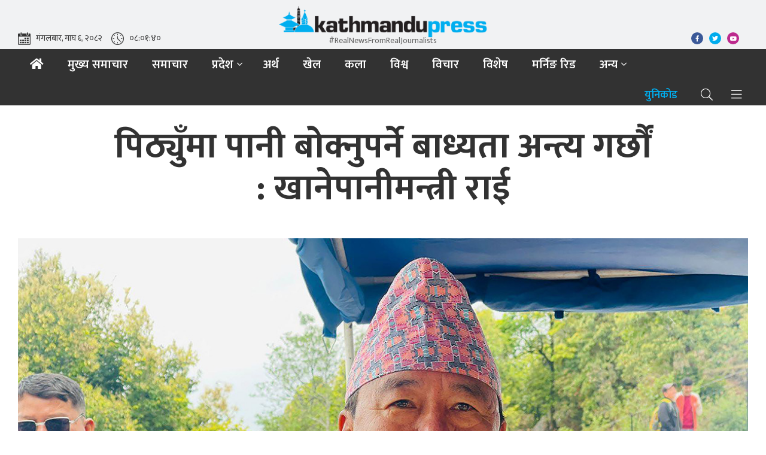

--- FILE ---
content_type: text/html; charset=UTF-8
request_url: https://kathmandupress.com/detail/107416
body_size: 10712
content:
<!DOCTYPE html><html><head><script> (function(i, s, o, g, r, a, m) { i['GoogleAnalyticsObject'] = r; i[r] = i[r] || function() { (i[r].q = i[r].q || []).push(arguments) }, i[r].l = 1 * new Date(); a = s.createElement(o), m = s.getElementsByTagName(o)[0]; a.async = 1; a.src = g; m.parentNode.insertBefore(a, m) })(window, document, 'script', 'https://www.google-analytics.com/analytics.js', 'ga'); ga('create', 'UA-133203295-1', 'auto'); ga('set', 'appName', 'Kathmandu Press'); ga('send', 'pageview'); ga('send', 'timing', 'JS Dependencies', 'load', 3549); ga('send', 'screenview', { screenName: 'https://kathmandupress.com/detail/107416' }); try { window.possiblyUndefinedFunction(); } catch (err) { ga('send', 'exception', { 'exDescription': err.message, 'exFatal': false }); } </script><meta name="search_keyword" content="Kathmandu Press" /><title>पिठ्युँमा पानी बोक्नुपर्ने बाध्यता अन्त्य गर्छौं : खानेपानीमन्त्री राई</title><meta name="description" content="ओखलढुंगा, वैशाख&nbsp;२९ : खानेपानीमन्त्री राजेन्द्रकुमार राईले खानेपानीको समस्या दीर्घकालीनरुपमा अन्त्य गरिने बताएका छन्।यहाँ आज सहलगानी खानेपानी तथा सरसफाइ आयोजनाको उद्घाटन गर्दै&nbsp;मन्त्री राईले पिउने पानीको &nbsp;अभाव सधैँका लागि अन्त्य हुनेगरी सरकारले काम गरिरहेको बताएका हुन्।मन्त्री राईले देशका कतिपय ठाउँमा अझै &nbsp;खानेपानीको सहज पहुँच नरहेकाले ती स्थानमा खानेपानी आयोजना सञ्चालन गरेर घरघरमा..." /><meta name="image" content="https://kathmandupress.com/uploads/posts/rajendra-rai-1715419379.jpg" /><meta property="og:title" content="पिठ्युँमा पानी बोक्नुपर्ने बाध्यता अन्त्य गर्छौं : खानेपानीमन्त्री राई" /><meta property="og:url" content="https://kathmandupress.com/detail/107416/" /><meta property="og:description" content="ओखलढुंगा, वैशाख&nbsp;२९ : खानेपानीमन्त्री राजेन्द्रकुमार राईले खानेपानीको समस्या दीर्घकालीनरुपमा अन्त्य गरिने बताएका छन्।यहाँ आज सहलगानी खानेपानी तथा सरसफाइ आयोजनाको उद्घाटन गर्दै&nbsp;मन्त्री राईले पिउने पानीको &nbsp;अभाव सधैँका लागि अन्त्य हुनेगरी सरकारले काम गरिरहेको बताएका हुन्।मन्त्री राईले देशका कतिपय ठाउँमा अझै &nbsp;खानेपानीको सहज पहुँच नरहेकाले ती स्थानमा खानेपानी आयोजना सञ्चालन गरेर घरघरमा..." /><meta property="og:image" content="https://kathmandupress.com/uploads/posts/rajendra-rai-1715419379.jpg" /><meta property="og:type" content="article" /><meta property="og:site_name " content="पिठ्युँमा पानी बोक्नुपर्ने बाध्यता अन्त्य गर्छौं : खानेपानीमन्त्री राई" /><meta name="twitter:card" content="summary_large_image"><meta name="twitter:site" content="@kathmandupress.com"><meta name="twitter:title" content="पिठ्युँमा पानी बोक्नुपर्ने बाध्यता अन्त्य गर्छौं : खानेपानीमन्त्री राई"><meta name="twitter:description" content="ओखलढुंगा, वैशाख&nbsp;२९ : खानेपानीमन्त्री राजेन्द्रकुमार राईले खानेपानीको समस्या दीर्घकालीनरुपमा अन्त्य गरिने बताएका छन्।यहाँ आज सहलगानी खानेपानी तथा सरसफाइ आयोजनाको उद्घाटन गर्दै&nbsp;मन्त्री राईले पिउने पानीको &nbsp;अभाव सधैँका लागि अन्त्य हुनेगरी सरकारले काम गरिरहेको बताएका हुन्।मन्त्री राईले देशका कतिपय ठाउँमा अझै &nbsp;खानेपानीको सहज पहुँच नरहेकाले ती स्थानमा खानेपानी आयोजना सञ्चालन गरेर घरघरमा..."><meta name="twitter:image" content="https://kathmandupress.com/uploads/posts/rajendra-rai-1715419379.jpg"><meta name="robots" content="index,follow" /><meta http-equiv="Content-Security-Policy" content="upgrade-insecure-requests"><meta name="keywords" content="पिठ्युँमा, पानी, बोक्नुपर्ने, बाध्यता, अन्त्य, गर्छौं, : खानेपानीमन्त्री, राई, काठमाडौं प्रेस, पिठ्युँमा पानी बोक्नुपर्ने बाध्यता अन्त्य गर्छौं : खानेपानीमन्त्री राई" /><meta name="author" content="काठमाडौं प्रेस :: पिठ्युँमा पानी बोक्नुपर्ने बाध्यता अन्त्य गर्छौं : खानेपानीमन्त्री राई" /><meta name="subject" content="Kathmandu Press"><meta name="publisher" content=""><meta charset=""><meta http-equiv="X-UA-Compatible" content="ie=edge"><meta name="format-detection" content="telephone=no"><meta name="viewport" content="width=device-width, initial-scale=1.0, maximum-scale=1.0, user-scalable=0" /><meta name="robots" content="index,follow" /><link rel="profile" href="https://gmpg.org/xfn/11"><link rel="icon" href="https://kathmandupress.com/themes/kathmandupress/images/favicon.png"><!--<main css>--><script type="text/javascript" src="https://kathmandupress.com/themes/kathmandupress/js/jquery.min.js"></script><link rel="stylesheet" href="https://kathmandupress.com/themes/kathmandupress/css/owl-carousel.css" type="text/css"><link rel="stylesheet" href="https://kathmandupress.com/themes/kathmandupress/css/animate.min.css" type="text/css"><link rel="stylesheet" href="https://cdn.jsdelivr.net/npm/bootstrap@5.1.3/dist/css/bootstrap.min.css" type="text/css"><link rel="stylesheet" href="https://cdn.linearicons.com/free/1.0.0/icon-font.min.css"><link rel="stylesheet" href="https://pro.fontawesome.com/releases/v5.10.0/css/all.css" type="text/css"><link rel="stylesheet" href="https://kathmandupress.com/themes/kathmandupress/css/lightgallery.css" type="text/css" /><link rel="stylesheet" href="https://kathmandupress.com/themes/kathmandupress/css/nice-select.css" type="text/css" /><link rel="stylesheet" href="https://kathmandupress.com/themes/kathmandupress/css/select2.min.css" type="text/css" /><link rel="stylesheet" href="https://kathmandupress.com/themes/kathmandupress/css/select2.min.css" type="text/css" /><link rel="stylesheet" href="https://kathmandupress.com/themes/kathmandupress/css/date-picker.css" type="text/css" /><link rel="stylesheet" href="https://kathmandupress.com/themes/kathmandupress/css/dropzone.css" type="text/css" /><link rel="stylesheet" href="https://kathmandupress.com/themes/kathmandupress/css/sweetalert2.min.css" type="text/css" /><link rel="stylesheet" href="https://kathmandupress.com/themes/kathmandupress/css/metisMenu.css" type="text/css" /><link rel="stylesheet" href="https://cdn.jsdelivr.net/npm/swiper/swiper-bundle.min.css" type="text/css" /><link rel="stylesheet" href="https://kathmandupress.com/themes/kathmandupress/css/style.css?v=2.7" type="text/css" /><link rel="stylesheet" href="https://kathmandupress.com/themes/kathmandupress/css/custom.css?v=1.4" type="text/css" /></head><body><!--<jacket bigyaapan>--><!--</jacket-bigyaapan>--><!--<slide nav>--><div class="primary-panel"><div class="close-box"><span class="main-title"><span class="titles title-8 panel-title"><img src="https://kathmandupress.com/themes/kathmandupress/images/logo.png" alt="Kathmandu Press"></span></span><span class="menu-close"><span class="left-icon lnr lnr-cross"></span></span></div><div class="menu-box"><!--<navigation starts>--><div class="navigation_boxs"><ul class="sidebar" id="side-menu"><li><a href="https://kathmandupress.com/headlines" title="मुख्य समाचार" class="">मुख्य समाचार</a></li><li><a href="https://kathmandupress.com/news" title="समाचार" class="">समाचार</a></li><li class="dropdown"><a class="nav-link dropdown-toggle" href="#" id="navbarDropdown" role="button" data-toggle="dropdown" aria-haspopup="true" aria-expanded="false" title="प्रदेश"> प्रदेश </a><ul class="mm-collapse"><li><a href="https://kathmandupress.com/koshi_pradesh" title="काेसी" class="">काेसी</a></li><li><a href="https://kathmandupress.com/madesh_pradesh" title="मधेस" class="">मधेस</a></li><li><a href="https://kathmandupress.com/bagmati_pradesh" title="बागमती" class="">बागमती</a></li><li><a href="https://kathmandupress.com/gandaki_pradesh" title="गण्डकी" class="">गण्डकी</a></li><li><a href="https://kathmandupress.com/lumbini_five" title="लुम्बिनी" class="">लुम्बिनी</a></li><li><a href="https://kathmandupress.com/karnali_pradesh" title="कर्णाली" class="">कर्णाली</a></li><li><a href="https://kathmandupress.com/sudurpashchim_pradesh" title="सुदूरपश्चिम" class="">सुदूरपश्चिम</a></li></ul></li><li><a title="अर्थ" class="" href="https://kathmandupress.com/finance" > अर्थ </a></li><li><a title="खेल" class="" href="https://kathmandupress.com/sports" > खेल </a></li><li><a title="कला" class="" href="https://kathmandupress.com/art-literature" > कला </a></li><li><a title="विश्व" class="" href="https://kathmandupress.com/world-press" > विश्व </a></li><li><a title="विचार" class="" href="https://kathmandupress.com/opinion" > विचार </a></li><li><a title="विशेष" class="" href="https://kathmandupress.com/bishesh" > विशेष </a></li><li class="nav-item dropdown"><a class="dropdown-toggle nav-link " data-hover="dropdown">अन्य</a><ul class="mm-collapse"><li><a href="https://kathmandupress.com/morning-read" title="मर्निङ रिड" class="">मर्निङ रिड</a></li><li><a href="https://kathmandupress.com/share-market" title="सेयर बजार" class="">सेयर बजार</a></li><li><a href="https://kathmandupress.com/general-election-2079" title="आम निर्वाचन २०७९" class="">आम निर्वाचन २०७९</a></li><li><a href="https://kathmandupress.com/interviews" title="भिडियो ग्यालरी" class="">भिडियो ग्यालरी</a></li></ul></li><li><a href="https://kathmandupress.com/unicode-converter" title="युनिकोड" class="">युनिकोड</a></li></ul></div></div></div><!--</slide nav>--><div id="wrapper" class="wrapper"><header id="header" class="ktmpress-header"><div class="ktmpress-header-wrap"><div class="container-xxl"><div class="row logo-section"><!--<logo>--><div class="col-sm-12 col-md-12 logo-box"><figure class="logo-img"><span class="desktop-logo"><a class="main-logo" href="https://kathmandupress.com" title="Kathmandu Press"><img src="https://kathmandupress.com/themes/kathmandupress/images/logo.png" alt="Kathmandu Press"></a><div class="date-line"><span class="current-date">#RealNewsFromRealJournalists</span></div><span class="quick-search"><span class="search-option-btn desktop-search"><span class="left-icon fal fa-search"></span></span></span><span class="menu-toggle desktop-btn"><span class="left-icon fal fa-bars"></span></span></span><span class="cat-logo"><a class="main-logo" href="https://kathmandupress.com" title="Kathmandu Press"><img src="https://kathmandupress.com/themes/kathmandupress/images/khel-logo.png" alt="Kathmandu Press"></a></span></figure></div><!--</logo>--></div><div class="row timeline"><div class="time-item col-6"><ul class="time-area"><li class="date-show"><span class="left-icon cal-icon"><img src="https://kathmandupress.com/themes/kathmandupress/images/calendar.svg" alt=""></span><span class="time-line">मंगलबार, माघ ६, २०८२</span></li><li class="time-show"><span class="left-icon clock-icon"><img src="https://kathmandupress.com/themes/kathmandupress/images/clock.svg" alt=""></span><span class="time-line dates-line" id="time"></span></li></ul></div><div class="unicode-item col-6"><ul class="time-area unic-area float-end"><li class="social-icons"><a class="facebook" href="https://www.facebook.com/kathmandupressonline" target="_blank"><span class="left-icon fab fa-facebook-f"></span></a><a class="twitter" href="https://twitter.com/i/flow/login?redirect_after_login=%2Fkathmandupress" target="_blank"><span class="left-icon fab fa-twitter"></span></a><a class="instagram" href="https://www.youtube.com/channel/UCIauWIyBngnO4Kgr2sqnwow/featured" target="_blank"><span class="left-icon fab fa-youtube"></span></a></li></ul></div></div></div><div class="main-navigation-box"><div class="container-xxl"><div class="main-nav-box"><!--<main navigation>--><div class="navigation-box"><!--<navigation starts>--><div class="navigation_box mains"><ul><li class="slide-menu"><a href="javascript:void(0);" title="Menu"><span class="menu-toggle"><span class="left-icon lnr lnr-menu"></span></span></a><li class="home-nav"><a href="https://kathmandupress.com" title="Home" class="icon-home "><span class="home-img fas fa-home"></a></li><li><a href="https://kathmandupress.com/headlines" title="मुख्य समाचार" class="">मुख्य समाचार</a></li><li><a href="https://kathmandupress.com/news" title="समाचार" class="">समाचार</a></li><li class="dropdown"><a class="nav-link dropdown-toggle" href="#" id="navbarDropdown" role="button" data-toggle="dropdown" aria-haspopup="true" aria-expanded="false" title="प्रदेश"> प्रदेश </a><ul class="dropdown-menu"><li><a href="https://kathmandupress.com/koshi_pradesh" title="काेसी">काेसी</a></li><li><a href="https://kathmandupress.com/madesh_pradesh" title="मधेस">मधेस</a></li><li><a href="https://kathmandupress.com/bagmati_pradesh" title="बागमती">बागमती</a></li><li><a href="https://kathmandupress.com/gandaki_pradesh" title="गण्डकी">गण्डकी</a></li><li><a href="https://kathmandupress.com/lumbini_five" title="लुम्बिनी">लुम्बिनी</a></li><li><a href="https://kathmandupress.com/karnali_pradesh" title="कर्णाली">कर्णाली</a></li><li><a href="https://kathmandupress.com/sudurpashchim_pradesh" title="सुदूरपश्चिम">सुदूरपश्चिम</a></li></ul></li><li class=" " ><a href="https://kathmandupress.com/finance" class="" title="अर्थ" > अर्थ </a></li><li class=" " ><a href="https://kathmandupress.com/sports" class="" title="खेल" > खेल </a></li><li class=" " ><a href="https://kathmandupress.com/art-literature" class="" title="कला" > कला </a></li><li class=" " ><a href="https://kathmandupress.com/world-press" class="" title="विश्व" > विश्व </a></li><li class=" " ><a href="https://kathmandupress.com/opinion" class="" title="विचार" > विचार </a></li><li class=" " ><a href="https://kathmandupress.com/bishesh" class="" title="विशेष" > विशेष </a></li><li class=" " ><a href="https://kathmandupress.com/morning-read" class="" title="मर्निङ रिड" > मर्निङ रिड </a></li><li class="nav-item dropdown"><a class="dropdown-toggle nav-link " data-hover="dropdown">अन्य</a><ul class="dropdown-menu"><li><a href="https://kathmandupress.com/share-market" title="सेयर बजार" class="">सेयर बजार</a></li><li><a href="https://kathmandupress.com/general-election-2079" title="आम निर्वाचन २०७९" class="">आम निर्वाचन २०७९</a></li><li><a href="https://kathmandupress.com/interviews" title="भिडियो ग्यालरी" class="">भिडियो ग्यालरी</a></li></ul></li></li></ul></div></div><!--</main navigation>--><div class="signin-right-box"><a href="https://kathmandupress.com/unicode-converter" class="btn btn-rounded subscribe-btn" title="Unicode">युनिकोड</a><span class="quick-search"><span class="search-option-btn desktop-search"><span class="left-icon fal fa-search"></span></span></span><span class="menu-toggle desktop-btn"><span class="left-icon fal fa-bars"></span></span><section class="search-area"><form action="https://kathmandupress.com/search" method="" class="search-option"><fieldset><input type="text" placeholder="यहाँ टाईप गर्नुहोस्" name="keyword" class="textfield" autofocus><button class="search-btn"><span class="left-icon fal fa-search"></span></button><span class="border-bottom"></span></fieldset></form></section></div></div></div></div></div><div class="header-search"><section class="search-area"><form action="https://kathmandupress.com/search" method="" class="search-option"><fieldset><input type="text" placeholder="यहाँ टाईप गर्नुहोस्" name="keyword" class="textfield" autofocus><button class="search-btn"><span class="left-icon fal fa-search"></span></button><span class="border-bottom"></span></fieldset></form></section></div></header><!--</header>--><div id="content"><section class="section breaking-section pt-2"><div class="container-xxl"><h1 class="mt-3 text-center titles news-title-1">पिठ्युँमा पानी बोक्नुपर्ने बाध्यता अन्त्य गर्छौं : खानेपानीमन्त्री राई</h1><span class="mt-3 text-center titles subline-news-title"></span><figure class="mt-5 article-img text-center full-img main-feat-img"><img class="d-block w-100 m-auto" src="https://kathmandupress.com/uploads/posts/rajendra-rai-1715419379.jpg" alt="पिठ्युँमा पानी बोक्नुपर्ने बाध्यता अन्त्य गर्छौं : खानेपानीमन्त्री राई"></figure><div class="row mt-5 detail-box pb-0"><div class="left-side col-sm-3 col-md-2 mt-0 offset-md-2"><!--<author>--><span class="author-area author-box new-author-area d-block"><a href="https://kathmandupress.com/author/15"><figure class="author-img d-table m-auto"><img src="https://kathmandupress.com/uploads/authors/20190122152031_376010.jpg" alt="काठमाडौं प्रेस"></figure><span class="date-body"><span class="m-auto mt-3 text-center d-table auth-box"><span class="author-name titles title-8">काठमाडौं प्रेस</span></span><span class="mt-0 text-center date-line">शनिबार, वैशाख २९, २०८१</span></span></a><div class="float-none mt-3 share-item d-block share-now"><div class="float-none d-table share-area m-auto"><div class=" sharethis-inline-share-buttons"></div></div></div></span><!--</author>--><!--<sifaris>--><div class="mt-5 widget-sifaris"><div class="cat-box"><span class="mt-2 mb-3 titles cat-title">सिफारिस गरिएको</span></div><div class="widget-box"><ul class="media-list"><li><a href="https://kathmandupress.com/detail/127066"><span class="titles news-title-10">कुलमान घिसिङ काठमाडौं–३ बाट उम्मेदवार बन्ने</span><figure class="article-img"><img class="w-100" src="https://kathmandupress.com/uploads/posts/350X220/kulman-1768056477.jpg" alt=""></figure></a></li><li><a href="https://kathmandupress.com/detail/127065"><span class="titles news-title-10">रौतहट–१ मा माधव नेपाल र गुप्ताबीच प्रतिस्पर्धा हुने</span><figure class="article-img"><img class="w-100" src="https://kathmandupress.com/uploads/posts/350X220/web-post_f37269b7-1768836995.png" alt=""></figure></a></li></ul></div></div><!--</sifaris>--></div><div class="detail-side new-detail-side col-sm-7 col-md-6"><div class="editor-box"><p><strong>ओखलढुंगा, वैशाख&nbsp;२९ : </strong>खानेपानीमन्त्री राजेन्द्रकुमार राईले खानेपानीको समस्या दीर्घकालीनरुपमा अन्त्य गरिने बताएका छन्।</p><p>यहाँ आज सहलगानी खानेपानी तथा सरसफाइ आयोजनाको उद्घाटन गर्दै&nbsp;मन्त्री राईले पिउने पानीको &nbsp;अभाव सधैँका लागि अन्त्य हुनेगरी सरकारले काम गरिरहेको बताएका हुन्।</p><p>मन्त्री राईले देशका कतिपय ठाउँमा अझै &nbsp;खानेपानीको सहज पहुँच नरहेकाले ती स्थानमा खानेपानी आयोजना सञ्चालन गरेर घरघरमा धारा र सबै नेपालीमाझ स्वच्छ खानेपानी पुर्&zwj;याउन योजनाबद्ध ढङ्गले काम गरिरहेको जानकारी दिनुभयो। पिठ्युँमा पानी बोक्नुपर्ने दिनको अन्त्य गर्नेगरी आफू मन्त्रीमा नियुक्त भएदेखि काम गरिरहेको उनको भनाइ छ।&nbsp;</p><div class="row bigyaapan-box split-box editor-bigyaapan"><div class="items col-sm-6 col-md-6"><a href="https://www.facebook.com/hardikivf/" title="Hardik ivf"><img src="https://kathmandupress.com/uploads/bigyaapan/23221500.jpg" alt="Hardik ivf" /></a></div></div><p>&#39;पिठ्युँमा पानी बोक्नुपर्ने बाध्यताको चाँडै अन्त्य हुन्छ। घरघरमा धारा लगेर सबै नेपालीलाई स्वच्छ पानी खुवाउन सरकारले काम गरिरहेको छ&#39;, मन्त्री राईले भने, &#39;खानेपानीका आयोजना सञ्चालनमा पर्याप्त बजेट व्यवस्था हुन्छ। स्रोतको सदुपयोगमा उपभोक्ता समिति, आमनागरिक र सबै सरोकारवाला सचेत हुनुपर्छ।&#39; आफूले उपभोग गर्ने खानेपानी आयोजनाको संरक्षण र सरसफाइमा सरकारको मुख नताकी उपभोक्ता आफैँले काम गर्नुपर्ने मन्त्री राईको भनाइ थियो।</p><p>राज्यव्यवस्था तथा सुशासन समितिका सभापति एवं सांसद रामहरि खतिवडाले ओखलढुङ्गाको सुक्खाग्रस्त क्षेत्रमा खानेपानीको समस्या रहेकाले बजेट व्यवस्था गरिदिन मन्त्री राईलाई आग्रह गरे।&nbsp;</p><p>कार्यक्रमलाई सम्बोधन गर्दै&nbsp; पूर्वसांसद यज्ञराज सुनुवारले ओखलढुङ्गामा सङ्घीय खानेपानी आयोजनाको कार्यालय नहुँदा खानेपानीका ठूला आयोजना सञ्चालन नभएको बताए। उनले सङ्घीय खानेपानी कार्यालय स्थापना गर्न मन्त्री राईलाई अनुरोध गरे। आफू सांसद हुँदा जिल्लामा सुरु भएका खानेपानी आयोजनामा बजेट नहुनु र नयाँ योजना ल्याउन नसक्नु दुःखद् भएको उनको भनाइ थियो। कार्यक्रममा सोलुखुम्बुका प्रतिनिधिसभा सदस्य मानवीर राई, खानेपानी मन्त्रालयका सचिव सुरेश आचार्य, खानेपानी विभागका महानिर्देशक कमलराज श्रेष्ठ, स्थानीय तहका जनप्रतिनिधि, सरकारी कार्यालयका प्रमुख, स्थानीय उपभोक्तालगायत सहभागी थिए।</p><p>ओखलढुङ्गामा सह(लगानी अन्तर्गत सङ्घीय सरकारको रु आठ करोड ६४ लाख ८० हजार सात सय ६५, उपभोक्ताको नगद लगानी रु एक करोड २३ लाख ५४ हजार तीन सय ९५ र उपभोक्ताको रु दुई करोड ४७ लाख आठ हजार सात सय ९० बराबरको श्रमदान गरी कूल रु १२ करोड, ३५ लाख ४३ हजार नौ सय ५० लाख लागतको योजना सञ्चालन गरिएको थियो।</p><p>योजना लागत अनुमानभन्दा कम खर्चमै सम्पन्न भएको छ। सगरमाथा घिमिरे निर्माण सेवाले सात करोड ७८ लाख २५ हजार एक सय ६८ रुपैयाँ ४७ पैसामा ठेक्का लिएका थिए। २०७५ असार २५ देखि सुरु भएको योजनाको काम २०८० असारमा सम्पन्न भएको थियो।</p><p>सहलगानी खानेपानी योजना सञ्चालन भएपछि ओखलढुङ्गा सदरमुकाम क्षेत्रमा खानेपानी समस्या समाधान भएको योजनाका सचिव रुपेश शाक्यले बताए। विगतमा सदरमुकाममा खानेपानीको समस्या थियो।</p></p><div class="titles news-title-10 mb-3 published-date"><span class="left-icon fal fa-calendar-alt"></span>प्रकाशित मिति: १५:०८ बजे, शनिबार, वैशाख २९, २०८१</div></div><section class="section normal-section bigyaapan-section"><div class="container-xxl"><div class="row bigyaapan-box split-box cat-bigyaapan full-bigyaapan-box"><div class="bigyaapan-item col-sm-12 col-md-12"><a href="https://www.ntc.net.np/tariff/ftth-tariff" target="_blank" title="NTC"><img src="https://kathmandupress.com/uploads/bigyaapan/16902200.gif" alt="NTC" class="desktop-ad" /></a><img src="https://kathmandupress.com/uploads/bigyaapan/17585400.gif" alt="NTC" class="mobile-ad" /></a></div></div></div></section><section class="section normal-section bigyaapan-section"><div class="container-xxl"><div class="row bigyaapan-box split-box cat-bigyaapan full-bigyaapan-box"><div class="bigyaapan-item col-sm-12 col-md-12"><a href="https://jeplsteels.com/" target="_blank" title="Jaga shakti"><img src="https://kathmandupress.com/uploads/bigyaapan/84175500.gif" alt="Jaga shakti" class="desktop-ad" /></a><img src="https://kathmandupress.com/uploads/bigyaapan/84175500.gif" alt="Jaga shakti" class="mobile-ad" /></a></div></div></div></section><section class="section normal-section comment-section"><div class="container-xxl"><div class="cat-box w-border"><span class="mt-4 titles cat-title">प्रतिक्रिया दिनुहोस्</span></div><div class="comment-box"><div class="fb-comments" data-href="https://kathmandupress.com/detail/107416" data-width="100%" data-numposts="50"></div></div></div></section></div></div></div></section><section class="section normal-section four-section"><div class="container-xxl"><div class="row main-news-list"><div class="items col-md-10 offset-md-1"><div class="cat-box w-border"><span class="mt-4 titles cat-title">थप समाचार</span></div></div><div class="items col-3"><figure class="mb-2 article-img"><a href="https://kathmandupress.com/detail/127048" title=""><img class="w-100" src="https://kathmandupress.com/uploads/posts/550X700/satish-kumar-singh-1717653798.jpg" alt="मधेशका पूर्वमुख्यन्त्रीले दिए प्रदेशसभाबाट राजीनामा, जनमत पार्टी पनि छाडे"></a></figure><span class="titles news-title-6"><a href="https://kathmandupress.com/detail/127048">मधेशका पूर्वमुख्यन्त्रीले दिए प्रदेशसभाबाट राजीनामा, जनमत पार्टी पनि छाडे</a></span><span class="date-line"><span class="left-icon fal fa-calendar-alt"></span>सोमबार, माघ ५, २०८२</span></div><div class="items col-3"><figure class="mb-2 article-img"><a href="https://kathmandupress.com/detail/127042" title=""><img class="w-100" src="https://kathmandupress.com/uploads/posts/550X700/photo-1_568dd6c1-1768802961.jpeg" alt="लहानमा मधेशका प्रथम सहिद रमेश महतोको शालिकमा बालेन साहद्वारा माल्यार्पण"></a></figure><span class="titles news-title-6"><a href="https://kathmandupress.com/detail/127042">लहानमा मधेशका प्रथम सहिद रमेश महतोको शालिकमा बालेन साहद्वारा माल्यार्पण</a></span><span class="date-line"><span class="left-icon fal fa-calendar-alt"></span>सोमबार, माघ ५, २०८२</span></div><div class="items col-3"><figure class="mb-2 article-img"><a href="https://kathmandupress.com/detail/127023" title=""><img class="w-100" src="https://kathmandupress.com/uploads/posts/550X700/photo-2_6275f7ab-1768728836.jpeg" alt="एमाले बाजुराको पार्टी कार्यालयमा ताला, युवापुस्तालाई अवसर नदिएको आक्रोश"></a></figure><span class="titles news-title-6"><a href="https://kathmandupress.com/detail/127023">एमाले बाजुराको पार्टी कार्यालयमा ताला, युवापुस्तालाई अवसर नदिएको आक्रोश</a></span><span class="date-line"><span class="left-icon fal fa-calendar-alt"></span>आइतबार, माघ ४, २०८२</span></div><div class="items col-3"><figure class="mb-2 article-img"><a href="https://kathmandupress.com/detail/127031" title=""><img class="w-100" src="https://kathmandupress.com/uploads/posts/550X700/sovit-1768737734.jpg" alt="काठमाडौं १ को विवादले काठमाडौंमा  राप्रपाले टिकट बाँड्न सकेन, रवीन्द्रले टिकट पाए विद्रोह हुने "></a></figure><span class="titles news-title-6"><a href="https://kathmandupress.com/detail/127031">काठमाडौं १ को विवादले काठमाडौंमा  राप्रपाले टिकट बाँड्न सकेन, रवीन्द्रले टिकट पाए विद्रोह हुने </a></span><span class="date-line"><span class="left-icon fal fa-calendar-alt"></span>आइतबार, माघ ४, २०८२</span></div></div></div></section></div><footer id="contact" class="footer"><div class="footer-logo-box"><img src="https://kathmandupress.com/themes/kathmandupress/images/footer-logo.png" alt="Kathmandu Press"></div><div class="container-xxl"><div class="row more-nav"><div class="items col-sm-6 col-md-4"><span class="titles title-6 footer-title"> Contact Us </span><span class="description"> सूचना विभाग दर्ता - १३५८/०७५-७६<br>Lazimpat, Kathmandu 44600, Nepal <br><br>+977 1 442 68 47<br><a href="/cdn-cgi/l/email-protection" class="__cf_email__" data-cfemail="4b2824253f2a283f0b202a3f23262a252f3e3b392e383865282426">[email&#160;protected]</a> </span><span class="social-nav-box d-inline-block w-100 mt-5"><ul class="social-icons"><li><a href="https://www.facebook.com/kathmandupressonline" title="Facebook" target="_blank"><span class="left-icon fab fa-facebook-f"></span></a></li><li><a href="https://twitter.com/i/flow/login?redirect_after_login=%2Fkathmandupress" title="Twitter" target="_blank"><span class="left-icon fab fa-twitter"></span></a></li><li><a href="https://www.youtube.com/channel/UCIauWIyBngnO4Kgr2sqnwow/featured" title="YouTube" target="_blank"><span class="left-icon fab fa-youtube"></span></a></li></ul></span></div><div class="items col-sm-6 col-md-4"><span class="titles title-6 footer-title"> विज्ञापनका लागि सम्पर्क </span><span class="description"><a class="email-link" href="/cdn-cgi/l/email-protection#7d14131b125b5e4b49460e121b0913180d531e1210"> +977 1 442 68 47, 985 117 04 40<br><span class="__cf_email__" data-cfemail="f19c90839a9485989f96b19a9085999c909f95848183948282df929e9c">[email&#160;protected]</span> </a></span><span class="titles title-6 footer-title"> लेख/रचनाका लागि सम्पर्क </span><span class="description"><a class="email-link" href="/cdn-cgi/l/email-protection#4c25222a236a6f7a78773f232a3822293c622f2321"> +977 1 442 68 <span class="__cf_email__" data-cfemail="7440431f15001c19151a100104061107071b1a181d1a11341319151d185a171b19">[email&#160;protected]</span><br><span class="__cf_email__" data-cfemail="2a444f5d596a414b5e42474b444e5f5a584f595904494547">[email&#160;protected]</span> </a></span></div><div class="items col-sm-6 col-md-2"><span class="titles title-6 footer-title">विशेष कभरेज</span><ul class="footer-nav footer-navs new-nav"><li><a href="https://kathmandupress.com/headlines" title=" मुख्य समाचार "> मुख्य समाचार </a></li><li><a href="https://kathmandupress.com/news" title=" समाचार "> समाचार </a></li><li><a href="https://kathmandupress.com/finance" title=" अर्थ "> अर्थ </a></li><li><a href="https://kathmandupress.com/sports" title=" खेल "> खेल </a></li><li><a href="https://kathmandupress.com/art-literature" title=" कला "> कला </a></li></ul></div><div class="items col-sm-6 col-md-2"><a class="d-block email-link team-link" href="https://kathmandupress.com/team" title="Kathmandupress Team">kathmandu <span class="press-title">press</span> team</a></span></div></div><div class="row more-nav mt-2"><div class="items col-sm-8 col-md-8 mb-3"><ul class="footer-nav inline-menu footer-navs"><li><a href="https://kathmandupress.com/headlines" title=" मुख्य समाचार "> मुख्य समाचार </a></li><li><a href="https://kathmandupress.com/news" title=" समाचार "> समाचार </a></li><li><a href="https://kathmandupress.com/finance" title=" अर्थ "> अर्थ </a></li><li><a href="https://kathmandupress.com/sports" title=" खेल "> खेल </a></li><li><a href="https://kathmandupress.com/art-literature" title=" कला "> कला </a></li><li><a href="https://kathmandupress.com/world-press" title=" विश्व "> विश्व </a></li><li><a href="https://kathmandupress.com/opinion" title=" विचार "> विचार </a></li><li><a href="https://kathmandupress.com/bishesh" title=" विशेष "> विशेष </a></li><li><a href="https://kathmandupress.com/morning-read" title=" मर्निङ रिड "> मर्निङ रिड </a></li><li><a href="https://kathmandupress.com/share-market" title=" सेयर बजार "> सेयर बजार </a></li><li><a href="https://kathmandupress.com/general-election-2079" title=" आम निर्वाचन २०७९ "> आम निर्वाचन २०७९ </a></li></ul></div><div class="items col-sm-4 col-md-4 mb-3"><ul class="footer-nav inline-menu"><li><a href="https://kathmandupress.com/page/about-us" title="About Us">About Us</a></li></ul></div><div class="items info-text col-sm-12 col-md-12"><span class="description">काठमाडौं प्रेसमा प्रकाशित सबै सामग्रीहरूको सर्वाधिकार डेमोपव्लिक मिडिया प्रा.लि.मा सुरक्षित छ । यहाँ प्रकाशित टेक्स्ट, फोटो, अडियो/भिडियो लगायत कुनै पनि सामग्री कुनै पनि रूपमा पुनर्उत्पादन वा पुनःप्रकाशन गर्न पाइँदैन। पूर्वस्वीकृति बिना पुनर्उत्पादन गरिएमा नेपाल र अन्तर्राष्ट्रिय प्रतिलिपि अधिकार कानुन अनुसार कारबाही प्रक्रिया अघि बढाइनेछ।</span></div></div></div><div class="copyright-section"><div class="container-xxl"><div class="row"><div class="items col-sm-12 col-md-12"><div class="copyrights"><div class="name-section text-center"><h2>&copy; 2026 Demopublic Media Pvt. Ltd. All Rights Reserved. <span class="site-by"> Site by: <a href="https://www.softnep.com/" target="_blank">SoftNEP</a></span></h2></div></div></div></div></div></div></footer><!--<subscribe>--><div class="modal normal-modal fade" id="subscribe-now" tabindex="-1" role="dialog" aria-labelledby="exampleModalLabel" aria-hidden="true"><div class="modal-dialog allow-section" role="document"><div class="modal-content text-center"><div class="modal-header"><h5 class="cat-title">Subscribe Newsletter</h5><button type="button" class="close" data-bs-dismiss="modal" aria-label="Close"><span aria-hidden="true"><span class="left-icon lnr lnr-cross"></span></span></button></div><div class="modal-body"><form action="javascript:void(0)" class="subscribe-form" id="newsletter"><fieldset><div class="row"><div class="form-groups col-sm-12 col-md-12"><input type="email" name="email" class="textfield" id="sub_email" onfocus="this.placeholder = ''" onblur="this.placeholder = 'Enter email'" placeholder='Enter email'></div><div class="form-groups col-sm-12 col-md-12"><button type="submit" class="submit-btn" id="sub_btn">Subscribe Now</button></div></div></fieldset></form></div></div></div></div><!--</subscribe>--><div class="upToScroll"><a href="javascript:void(0);" class="scrollToTop"><i class="lnr lnr-chevron-up"></i></a></div><!--</3d bigyaapan>--><div class="mask-box"></div><script data-cfasync="false" src="/cdn-cgi/scripts/5c5dd728/cloudflare-static/email-decode.min.js"></script><script type="text/javascript" src="https://kathmandupress.com/themes/kathmandupress/js/jquery.min.js"></script><script type="text/javascript" src="https://code.jquery.com/ui/1.12.1/jquery-ui.js"></script><script type="text/javascript" src="https://cdn.jsdelivr.net/npm/bootstrap@5.1.3/dist/js/bootstrap.bundle.min.js"></script><script type="text/javascript" src="https://kathmandupress.com/themes/kathmandupress/js/owl.carousel.min.js"></script><script type="text/javascript" src="https://kathmandupress.com/themes/kathmandupress/js/jquery.nicescroll.min.js"></script><script type="text/javascript" src="https://kathmandupress.com/themes/kathmandupress/js/jquery.nice-select.min.js"></script><script type="text/javascript" src="https://kathmandupress.com/themes/kathmandupress/js/datepicker.min.js"></script><script type="text/javascript" src="https://kathmandupress.com/themes/kathmandupress/js/datepicker.en.js"></script><script type="text/javascript" src="https://kathmandupress.com/themes/kathmandupress/js/metisMenu.min.js"></script><script type="text/javascript" src="https://kathmandupress.com/themes/kathmandupress/js/select2.min.js"></script><script type="text/javascript" src="https://kathmandupress.com/themes/kathmandupress/js/lightgallery.js"></script><script type="text/javascript" src="https://kathmandupress.com/themes/kathmandupress/js/apps.js"></script><script type="text/javascript" src="https://kathmandupress.com/themes/kathmandupress/js/sweetalert2.min.js"></script><script src="https://cdn.jsdelivr.net/npm/swiper/swiper-bundle.min.js"></script><script src="//cdn.jsdelivr.net/npm/sweetalert2@11"></script><script src="https://ajax.aspnetcdn.com/ajax/jquery.validate/1.11.1/jquery.validate.min.js"></script><script type="text/javascript"> if (document.documentElement.clientWidth < 575) {$( ".widget-sifaris" ).insertAfter( $( ".detail-box .editor-box" ) );}$(document).ready(function() { $('.threed-close').click(function() { $(".threed-box").fadeOut("slow"); }); });$(document).ready(function() { $('.live-feeds li').click(function() { $('li.active').removeClass("active"); $(this).addClass("active"); }); }); if ( document.documentElement.clientWidth > 991) {$(document).ready(function() {$(".live-feeds li .scroll-update").on("click", function(event) { event.preventDefault(); $("html,body").animate({ scrollTop: $(this.hash).offset().top - 77 }, 100); }); });}if ( document.documentElement.clientWidth < 990) {$(document).ready(function() {$(".live-feeds li .scroll-update").on("click", function(event) { event.preventDefault(); $("html,body").animate({ scrollTop: $(this.hash).offset().top - 170 }, 100); }); });}$(document).ready(function() { $('[data-toggle=tooltip]').tooltip();$('.the-detail-page .editor-box p:first-child()').each(function() { var text = $.trim(this.innerHTML), firstLetter = text[0], dropCap = '<span class="drop-cap">' + firstLetter + '</span>'; this.innerHTML = text.replace(firstLetter, dropCap);});});</script><script type="text/javascript"> var swiper = new Swiper(".mySwiper", { effect: "cube", grabCursor: true,loop: true,speed: 5000, cubeEffect: { shadow: true, slideShadows: true, shadowOffset: 20, shadowScale: 0.94, },autoplay: { delay: 2500, disableOnInteraction: false } });$(function() { $('#side-menu').metisMenu();});</script><script type="text/javascript">$(function () {$('#datepicker1, #datepicker2, #datepicker3, #datepicker4').datepicker();});</script><script type="text/javascript">$(window).load(function() { $('.new-detail-side .editor-box').find('figure.align-left').each(function() {var imageWidth = jQuery(this).width(); if (imageWidth > 1000) { jQuery(this).addClass('pulls-img-left'); } if (imageWidth <= 20000) { jQuery(this).parent("figure").width(jQuery(this).width()); } }); $('.new-detail-side .editor-box').find('figure.align-right').each(function() {var imageWidth = jQuery(this).width(); if (imageWidth > 1000) { jQuery(this).addClass('pulls-img-right'); } if (imageWidth <= 20000) { jQuery(this).parent("figure").width(jQuery(this).width()); } }); $('.new-detail-side .editor-box').find('img.align-left').each(function() {var imageWidth = jQuery(this).width(); if (imageWidth > 600) { jQuery(this).addClass('pulls-img-left'); } });$('.new-detail-side .editor-box').find('img.align-right').each(function() {var imageWidth = jQuery(this).width(); if (imageWidth > 600) { jQuery(this).addClass('pulls-img-right'); } }); }); $(document).ready(function() { $('.select-normal').niceSelect();});</script><script type="text/javascript"> lightGallery(document.getElementById('lightgallery'), { thumbnail: false, fullScreen: false, autoplayControls: true, zoom: false, actualSize: false, share: false, hash: false, download: false, autoplay: true });</script><script type="text/javascript">if (document.documentElement.clientWidth > 991) {$("document").ready(function() {$(".mask-layer").niceScroll({cursorwidth:4, cursoropacitymin:0.4, cursorcolor:'#FF3A8A', cursorborder:'none', cursorborderradius:10, background:'#dddddd', autohidemode:'leave',touchbehavior: true,reventmultitouchscrolling: false,});$('.mask-layer').mouseenter(function() { $('.mask-layer').getNiceScroll().resize(); });});}</script><script type="text/javascript">$("document").ready(function() { $("#contact-btn").click(function() { $("html, body").animate({ scrollTop: $(document).height() }, "slow"); return false; }); });</script><script type="text/javascript">$(document).ready(function() {$('.pwd-icon').click(function(event) {$(this).toggleClass("show-password");});$('.ntf-icon').click(function(event) {$('body').toggleClass("dropped-box");});$(document).on("click", function() { $('body').removeClass("dropped-box"); });});function myFunction() { var x = document.getElementById("password-box"); if (x.type === "password") { x.type = "text"; } else { x.type = "password"; }}</script><div id="fb-root"></div><script async defer crossorigin="anonymous" src="https://connect.facebook.net/en_US/sdk.js#xfbml=1&version=v6.0"></script><script type='text/javascript' src='https://platform-api.sharethis.com/js/sharethis.js#property=61c1b88e6860ea001b67a55b&product=sop' async='async'></script><div id="fb-root"></div><script> (function(d, s, id) { var js, fjs = d.getElementsByTagName(s)[0]; if (d.getElementById(id)) return; js = d.createElement(s); js.id = id; js.src = 'https://connect.facebook.net/en_US/sdk.js#xfbml=1&version=v2.12'; fjs.parentNode.insertBefore(js, fjs); }(document, 'script', 'facebook-jssdk'));</script><script src="https://apis.google.com/js/platform.js"></script><script>function updateClock() {var now = new Date(); time = convert(getAnalog(now.getHours())) + ':' + convert(now.getMinutes())+':'+ convert(now.getSeconds()); document.getElementById('time').innerHTML = time;setTimeout(updateClock, 1000);}function convert(numbered){if(numbered < 10){numbered = '0'+numbered;}var nepaliNumber = numbered.toString();var nepalidate = new Array('&#2406','&#2407','&#2408','&#2409','&#2410','&#2411','&#2412','&#2413','&#2414','&#2415');return nepalidate[nepaliNumber.substring(0,1)]+nepalidate[nepaliNumber.substring(1,2)];}function getAnalog(hours){if (hours >= 12){if (hours ==12){ hours = 12;}else { hours = hours-12;}}else if(hours < 12){if (hours ==0){ hours=12; }}return hours;}updateClock(); </script><script>let getDate = new Date();</script><script> ; </script><script> $(document).ready(function() { var url = 'https://kathmandupress.com'; $.get(url+'/increment-news/'+107416+'/?20260120014634', function(data, status){ console.log(data); }); var category = 'news'; $.get(url + '/getShareCount/' + category + '/' + 107416, function(data) { $('#totalShareCount').text(data.count); }); }); </script><script defer src="https://static.cloudflareinsights.com/beacon.min.js/vcd15cbe7772f49c399c6a5babf22c1241717689176015" integrity="sha512-ZpsOmlRQV6y907TI0dKBHq9Md29nnaEIPlkf84rnaERnq6zvWvPUqr2ft8M1aS28oN72PdrCzSjY4U6VaAw1EQ==" data-cf-beacon='{"version":"2024.11.0","token":"3a6060f0a2e44d85b2df70134d8e78bd","r":1,"server_timing":{"name":{"cfCacheStatus":true,"cfEdge":true,"cfExtPri":true,"cfL4":true,"cfOrigin":true,"cfSpeedBrain":true},"location_startswith":null}}' crossorigin="anonymous"></script>
</body></html>

--- FILE ---
content_type: text/css
request_url: https://kathmandupress.com/themes/kathmandupress/css/style.css?v=2.7
body_size: 77804
content:
@import url("https://fonts.googleapis.com/css2?family=Mukta:wght@300;400;600;700&display=swap");@import url("https://fonts.googleapis.com/css2?family=Khand:wght@700&display=swap");.mymove{-webkit-animation:movebg 5s infinite;-moz-animation:movebg 5s infinite;-o-animation:movebg 5s infinite;animation:movebg 5s infinite}html,body,div,span,applet,object,iframe,h1,h2,h3,h4,h5,h6,p,blockquote,pre,a,abbr,acronym,address,big,cite,code,del,dfn,em,img,ins,kbd,q,s,samp,small,strike,strong,sub,sup,tt,var,b,u,i,center,dl,dt,dd,ol,ul,li,fieldset,form,label,legend,table,caption,tbody,tfoot,thead,tr,th,td,article,aside,canvas,details,embed,figure,figcaption,footer,header,hgroup,menu,nav,output,ruby,section,summary,time,mark,audio,video{margin:0;padding:0;border:0;font-size:100%;font:inherit;vertical-align:baseline}body{line-height:1}html,body{height:100%}blockquote,q{quotes:none}blockquote:before,blockquote:after,q:before,q:after{content:'';content:none}table{border-collapse:collapse;border-spacing:0}body{-webkit-text-size-adjust:none}header{position:relative;background:none;float:left;width:100%;top:0;left:inherit;margin-bottom:0;padding:0;z-index:99;display:flex;align-items:center;-webkit-transition:0.3s ease-in-out;-moz-transition:0.3s ease-in-out;-o-transition:0.3s ease-in-out;transition:0.3s ease-in-out}.overflow-hidden{overflow:hidden}body.overflow-hidden{overflow:hidden}.logo-box{text-align:center;padding-top:0;position:relative;margin:0}.logo-box .titles.logo-text{font-size:19px;line-height:22px;text-align:left;margin-top:8px}.logo-box .main-logo{float:none}.logo-box .logo-img{margin:2px auto 0 auto;display:table}.logo-box .logo-img .desktop-logo .cat-line{position:absolute;right:0;font-size:16px;bottom:13px}.logo-box .logo-img .desktop-logo .date-line{font-weight:400;color:#666;font-size:14px;margin-top:0;position:relative;z-index:-1;top:-12px}.logo-box .logo-img .desktop-logo .date-line .time-line,.logo-box .logo-img .desktop-logo .date-line .tab-content .post-list .list-item .author-name,.tab-content .post-list .list-item .logo-box .logo-img .desktop-logo .date-line .author-name{padding-left:25px;width:90px;text-align:left;position:relative;display:inline-block}.logo-box .logo-img .desktop-logo .date-line .time-line:before,.logo-box .logo-img .desktop-logo .date-line .tab-content .post-list .list-item .author-name:before,.tab-content .post-list .list-item .logo-box .logo-img .desktop-logo .date-line .author-name:before{content:"";width:6px;height:6px;background:#ccc;-webkit-border-radius:50px;-moz-border-radius:50px;-ms-border-radius:50px;border-radius:50px;position:absolute;left:8px;top:13px}.logo-box .logo-img img{height:53px;float:left}.logo-box .media-body{align-items:center;display:flex}.sticky-notice{background:#3a3a3a;position:fixed;display:table;bottom:0;left:0;width:100%;height:80px;z-index:7;margin:0}.sticky-notice.notice-pushed{bottom:0}.sticky-notice.bounceOutDown{-webkit-animation-name:bounceOutDown !important;animation-name:bounceOutDown !important}.sticky-notice #inner-pages .cd-header{background:#222 !important}.sticky-notice #inner-pages .cd-header.is-fixed{background:rgba(34,34,34,0.9) !important}.sticky-footer-ad{position:fixed;bottom:0;width:100%;max-width:none;text-align:center;z-index:9997}.sticky-footer-ad a{display:table;margin:0 auto}.sticky-footer-ad img{max-width:100%;float:left;margin:0}.header-main .logo-fixed{display:none}.logo-circle{display:none}.fixed-tops{width:100%;position:fixed;max-width:none;padding:0;top:0;left:0;z-index:9998;margin:0}.fixed-tops .search-radio-box{display:none}.fixed-tops .container{padding:0 15px !important}.fixed-tops .home-link{display:none;visibility:hidden}.fixed-tops .logo-circle{display:block;width:32px;height:32px;position:relative;top:9px;left:8px}.fixed-tops .time-settings{display:none}.fixed-tops .navigation_box{margin-top:0}.fixed-tops .navigation_box .logo-fixed{display:block;position:absolute;left:20px}.fixed-tops .navigation_box .logo-fixed a{padding:0}.fixed-tops .navigation_box .logo-fixed a:hover{background:none}.fixed-tops .navigation_box .logo-fixed img{background:#fff;padding:7px 14px;margin:5px;width:122px !important;height:auto !important;-webkit-border-radius:7px;-moz-border-radius:7px;-ms-border-radius:7px;border-radius:7px}.fixed-tops .navigation_box{max-width:1200px;padding:0 15px;position:relative}.fixed-tops .sub-navigation{background:#fff !important}.fixed-tops .main-menu{max-width:none;padding:0;height:60px}.main-menu .top-adbox{display:none}.fixed-tops .container{padding:0 15px}.fixed-tops .navigation-box{margin:0}.fixed-tops .top-bar{margin-bottom:0;padding:0}ul.trending-news{margin:0;padding:0;display:block}ul.trending-news li{list-style:none;display:inline-block;margin-left:20px}ul.trending-news li.trending-title{margin-left:0;font-size:14px;text-transform:uppercase;border-right:3px solid #ddd;padding-right:20px;color:#d13938}ul.trending-news li a{padding:5px 10px;font-weight:700;font-size:14px}.trending-news{display:block;background:#ddd}.wrapper{margin:0 auto 0 auto;position:relative}.logo-box .menu-toggle{display:none}.modal-open .fixed-tops{z-index:1}.ktmpress-header{background:#f1f2f3;position:relative;top:0;margin-bottom:10px;z-index:9999}.ktmpress-header .menu-toggle{width:38px;height:38px;line-height:38px;color:#fff;font-size:16px;text-align:center;-webkit-border-radius:50px;-moz-border-radius:50px;-ms-border-radius:50px;border-radius:50px;background:none;border:1px solid #e5e5e5;cursor:pointer;float:right;position:relative;top:0;margin-right:0;display:none}.ktmpress-header .logo-box .dates{font-size:14px;color:#323232;display:block;margin-top:10px}.ktmpress-header .logo-box .nav-title.business-title{display:none}.ktmpress-header .logo-box .nav-title.entertainment-title{display:none}.ktmpress-header .logo-box .nav-title.sports-title{display:none}.top-social-nav{float:right;margin:0;padding:0}.top-social-nav li{list-style:none;float:left;margin:0}.top-social-nav li a{color:#323232;font-size:17px;padding:5px 10px}.top-social-nav li a:hover{color:#666}.main-menu{background:#fff}.ktmpress-header .fix-toggle{display:none}.ktmpress-header .search-toggle{display:none}.fixed-tops .fix-toggle{display:block}.fixed-tops .search-toggle{display:block;position:absolute;right:15px;top:13px}.ktmpress-header .logo-box .search-toggle{position:absolute;right:68px;top:12px;display:block}.ktmpress-header .logo-box .menu-toggle{display:none}.ktmpress-header .logo-box .dates{font-style:normal;margin-top:0}.ktmpress-header .logo-box .dates .en-date{margin-left:20px;margin-right:20px;position:relative}.ktmpress-header .logo-box .dates .en-date:before{content:"";width:4px;height:4px;background:#999;position:absolute;left:-10px;top:10px;-webkit-border-radius:50px;-moz-border-radius:50px;-ms-border-radius:50px;border-radius:50px}.ktmpress-header .logo-box .dates .en-date:after{content:"";width:4px;height:4px;background:#999;position:absolute;right:-10px;top:10px;-webkit-border-radius:50px;-moz-border-radius:50px;-ms-border-radius:50px;border-radius:50px}.ktmpress-header-wrap{display:inline-block;width:100%}.ktmpress-header-wrap .main-menu.fixed-tops{border:0}.ktmpress-header-wrap .main-menu.fixed-tops .container{padding:0 15px}.fixed-logo{display:none}.more-box.fixed{display:none}.header-main .navs-box{padding:0}.header-main .navigation_box ul li{padding:0}.header-main .navigation_box ul li ul li{padding:0}.header-main.fixed-tops{border-top:0px solid #707070;-webkit-box-shadow:0 10px 20px rgba(0,0,0,0.3);-moz-box-shadow:0 10px 20px rgba(0,0,0,0.3);box-shadow:0 10px 20px rgba(0,0,0,0.3);position:fixed;margin:0}.header-main.fixed-tops .navigation_box ul li a .tag-line{display:none}.header-main.fixed-tops .navs-box{padding:0}.header-main.fixed-tops .navigation_box ul li{float:left;padding:0}.header-main.fixed-tops .navigation_box ul li a{padding:0 15px;line-height:normal}.header-main.fixed-tops .navigation_box ul li ul li{padding:0}.header-main.fixed-tops .main-logo.fixed-logo{display:block;float:left;margin-top:4px;margin-right:15px}.header-main.fixed-tops .main-logo.fixed-logo .himal-icon{width:42px;padding:2px;border:1px solid #ddd;max-width:none;background:none;-webkit-border-radius:5px;-moz-border-radius:5px;-ms-border-radius:5px;border-radius:5px}.header-main.fixed-tops .live-box{display:none}.header-main.fixed-tops .more-box{display:block}.header-main.fixed-tops .search-toggle{position:relative;top:0;right:0}.header-main.fixed-tops .navigation_box{padding:0}.header-main.fixed-tops .navigation_box ul li:nth-child(1){margin-left:0}.header-main.fixed-tops .navigation_box ul li a{padding-bottom:6px}.header-main.fixed-tops .navigation_box ul li ul li{margin-left:0}.header-main.fixed-tops .navigation_box.tops.top-controls{padding:0;margin:0}.header-main.fixed-tops .navigation_box.tops.top-controls li{margin-left:-1px}.header-main.fixed-tops .navigation_box.tops.top-controls li a{height:50px}.header-main.fixed-tops .live-fixed{max-width:20%;flex:0 0 20%;-ms-flex:0 0 20%}.header-main.fixed-tops .navigation-box.sub-nav{background:#666}.header-main.fixed-tops .navigation-box.sub-nav .navigation_box{background:#666}.option-box{margin-bottom:30px;max-width:90.5%;flex:0 0 90.5%;-ms-flex:0 0 90.5%}.call-box{border-bottom:1px solid #ccc;display:block;margin-bottom:30px;margin-top:20px}.call-box .social-icons{float:right;margin-top:0}.call-box .social-icons li{list-style:none;float:left;margin:0 0 0 5px}.call-box .social-icons li:nth-child(1){margin-left:0;margin-right:15px}.call-box .social-icons li:nth-child(1) .left-icon{width:auto}.call-box .social-icons li a{padding:0;color:#fff}.call-box .social-icons li a:hover .left-icon{color:#ccc;-webkit-transition:0.3s ease-in-out;-moz-transition:0.3s ease-in-out;-o-transition:0.3s ease-in-out;transition:0.3s ease-in-out}.call-box .social-icons li a .left-icon{width:36px;height:36px;font-size:16px;border:0 solid #737171;line-height:36px;-webkit-border-radius:50px;-moz-border-radius:50px;-ms-border-radius:50px;border-radius:50px;text-align:center;-webkit-transition:0.3s ease-in-out;-moz-transition:0.3s ease-in-out;-o-transition:0.3s ease-in-out;transition:0.3s ease-in-out}.call-box .call-num{font-size:14px;font-weight:400;color:#323232}.call-box .call-num .left-icon{font-size:18px;position:relative;top:2px;margin-right:5px;font-weight:300;color:#e85244}.call-box .call-num .call-title{font-weight:700}.call-box .phone-email .contact-line{font-size:14px;margin-right:15px}.call-box .phone-email .contact-line .left-icon{font-size:16px;margin-right:7px;position:relative;top:2px;font-weight:300}.call-box .phone-email a{font-size:14px}.call-box .phone-email .lang-btn{border:0;padding:0;margin:0;float:none;font-size:12px;color:#323232;padding:0 10px;border:0;height:34px;background:transparent url("../images/arrow-down-black.svg") no-repeat 100% 50%;-webkit-appearance:none;-moz-appearance:none;appearance:none;background-size:8px}.call-box .phone-email .lang-btn:after{right:0}.call-box .phone-email .lang-btn .nice-select .list{-webkit-border-radius:0;-moz-border-radius:0;-ms-border-radius:0;border-radius:0}.call-box .phone-email .lang-btn .nice-select:after{border-bottom:1px solid #333;border-right:1px solid #333;width:5px;height:5px;margin-top:-4px;top:20px}.call-box .phone-email .lang-btn .nice-select .option{padding-left:10px;padding-right:10px;line-height:34px;min-height:34px;color:#323232;border-top:1px solid #ddd}.call-box .phone-email .lang-btn .nice-select .option:nth-child(1){border-top:0}.search-box .product-search{background:#fff;width:100%;float:left;height:46px}.search-box .product-search .product-option{width:152px;border:0;height:42px;line-height:44px;border-right:2px solid #ccc !important;float:left;padding:0;margin:0;font-size:14px;color:#323232;padding:0 16px;border:0;-webkit-appearance:none;-moz-appearance:none;appearance:none;background-size:15px;background-color:#f8f8f8;-webkit-border-radius:0;-moz-border-radius:0;-ms-border-radius:0;border-radius:0}.search-box .product-search .product-option .option.selected.focus{background-color:#f8f8f8 !important;color:#323232;font-weight:400}.search-box .product-search .product-option .option:hover{background-color:#e85244 !important;color:#fff}.search-box .product-search .product-option .list{background:#323232;margin-top:0}.search-box .product-search .product-option .list .option{border-color:#666;color:#fff;font-size:12px;padding:10px 15px !important}.search-box .product-search .product-option:after{width:8px;height:8px;border-color:#ccc;top:21px;right:17px}.search-box .product-search .product-option .current{overflow:hidden;text-overflow:ellipsis;white-space:nowrap;display:block;padding-right:10px}.search-box .product-search .key-box{width:calc(100% - 152px);position:relative;float:left}.search-box .product-search .key-box .search-btn{border:0;margin:0;padding:0;background:none;width:50px;height:44px;position:absolute;right:0;top:0;text-align:center;line-height:47px;color:#323232;float:left;cursor:pointer;width:32px;height:32px;top:6px;right:6px;-webkit-border-radius:50px;-moz-border-radius:50px;-ms-border-radius:50px;border-radius:50px;color:#323232 !important;font-size:19px;line-height:34px}.search-box .product-search .key-box .search-btn:hover{color:#e85244 !important}.search-box .product-search .textfield,.search-box .product-search .feedback .textarea,.feedback .search-box .product-search .textarea,.search-box .product-search .feedback .select,.feedback .search-box .product-search .select,.search-box .product-search .regular-form .form-groups .textarea,.regular-form .form-groups .search-box .product-search .textarea,.search-box .product-search .regular-form .form-groups .select,.regular-form .form-groups .search-box .product-search .select{border:0;background:none;margin:0;height:44px;font-size:12px;color:#666;line-height:45px;float:left;width:100%;padding-right:50px;padding-left:20px}.search-box .product-search ::-webkit-input-placeholder{color:#666}.search-box .product-search ::-moz-placeholder{color:#666}.search-box .product-search :-ms-input-placeholder{color:#666}.search-box .product-search :-moz-placeholder{color:#666}.search-box .product-search .nice-select .list{width:100%;-webkit-border-radius:0;-moz-border-radius:0;-ms-border-radius:0;border-radius:0}.search-box .product-search .nice-select .option{padding-left:10px;padding-right:10px;line-height:34px;min-height:34px;color:#fff;border-top:1px solid #ddd;white-space:pre-line;line-height:18px !important;display:block;width:100%;padding:10px !important}.search-box .product-search .nice-select .option:nth-child(1){border-top:0}.search-box .prescription-box{float:left;margin-left:30px}.search-box .prescription-box a{background:#e9e7e7;height:44px;position:relative;-webkit-border-radius:50px;-moz-border-radius:50px;-ms-border-radius:50px;border-radius:50px;padding-left:50px;font-size:14px;font-weight:700;color:#323232;display:block;padding:0 20px 0 50px;line-height:44px}.search-box .prescription-box a .left-icon{background:#3ba1f0;position:absolute;top:5px;left:6px;width:33px;height:33px;font-size:16px;text-align:center;line-height:31px;color:#fff;-webkit-border-radius:50px;-moz-border-radius:50px;-ms-border-radius:50px;border-radius:50px}.search-box .cart-box{float:left;margin-left:50px}.search-box .cart-box a{font-size:14px;font-weight:400;color:#323232;display:block;height:44px;border:2px solid #ccc;padding:0 10px;line-height:44px;-webkit-border-radius:5px;-moz-border-radius:5px;-ms-border-radius:5px;border-radius:5px;position:relative}.search-box .cart-box a .cart-num{position:absolute;padding:5px 8px;-webkit-border-radius:50px;-moz-border-radius:50px;-ms-border-radius:50px;border-radius:50px;background:#e85244;color:#fff;font-size:12px;font-weight:700;text-align:center;line-height:14px;top:-15px;right:-10px;font-family:"Mukta",sans-serif}.search-box .cart-box a .left-icon{position:relative;font-size:19px;color:#323232;margin-right:8px}.search-box .signin-signup{float:left;margin-left:30px;margin-top:0}.search-box .signin-signup a{font-size:14px;font-weight:400;color:#323232;display:block;position:relative;border:2px solid #ccc;padding:0 50px 0 10px;height:44px;line-height:44px;-webkit-border-radius:5px;-moz-border-radius:5px;-ms-border-radius:5px;border-radius:5px}.search-box .signin-signup a .left-icon{background:#ddd;width:30px;height:30px;line-height:30px;font-size:12px;color:#666;text-align:center;position:absolute;top:5px;right:10px;-webkit-border-radius:50px;-moz-border-radius:50px;-ms-border-radius:50px;border-radius:50px;border:1px solid #ccc}.search-box .signin-signup.log-in{position:relative;display:none;float:right}.search-box .signin-signup.log-in .dropdown-menu{padding:0;background:#16aa8c !important;text-align:left;-webkit-border-radius:0;-moz-border-radius:0;-ms-border-radius:0;border-radius:0;border:0;-webkit-box-shadow:0 10px 10px rgba(0,0,0,0.3);-moz-box-shadow:0 10px 10px rgba(0,0,0,0.3);box-shadow:0 10px 10px rgba(0,0,0,0.3);top:67px !important;-webkit-transform:none !important;-moz-transform:none !important;-ms-transform:none !important;-o-transform:none !important;transform:none !important;width:180px;min-width:auto;right:0;left:inherit}.search-box .signin-signup.log-in .dropdown-menu:before{content:"";width:0;height:0;border-left:10px solid transparent;border-right:10px solid transparent;border-bottom:13px solid #16aa8c;right:15px;top:-12px;position:absolute}.search-box .signin-signup.log-in .dropdown-menu a{color:#fff !important;background:#16aa8c !important;text-transform:none !important;padding:12px 10px !important;font-size:12px !important;line-height:14px !important;font-weight:400;border-top:1px solid #b7b7b7;white-space:inherit}.search-box .signin-signup.log-in .dropdown-menu a:nth-child(1){border-top:0}.search-box .signin-signup.log-in .dropdown-menu a:hover{background:#267163 !important}.cd-header.is-visible{position:fixed;top:0;left:0;width:100%;z-index:9998;background:#fff}.cd-header.is-visible .main-menu{-webkit-box-shadow:0 3px 5px rgba(0,0,0,0.3);-moz-box-shadow:0 3px 5px rgba(0,0,0,0.3);box-shadow:0 3px 5px rgba(0,0,0,0.3)}.cd-header.is-visible .logo-box{display:none}.cd-header.is-visible .option-box{display:none}body{-webkit-transition:0.3s ease-in-out;-moz-transition:0.3s ease-in-out;-o-transition:0.3s ease-in-out;transition:0.3s ease-in-out}.sticky-nav{padding-top:120px;-webkit-transition:0.3s ease-in-out;-moz-transition:0.3s ease-in-out;-o-transition:0.3s ease-in-out;transition:0.3s ease-in-out}.sticky-nav .right-side .cart-total{top:110px}.modal-open{padding-right:0 !important}.header-main.fixed-tops .navigation_box ul li a{padding-bottom:0}.user .signin-signup{display:none}.user .signin-signup.log-in{display:block}.mobile-header-fixed{display:none}.search-box .product-search{border-radius:5px;background:#fff;border:2px solid #ccc}.search-box .product-search .textfield,.search-box .product-search .feedback .textarea,.feedback .search-box .product-search .textarea,.search-box .product-search .feedback .select,.feedback .search-box .product-search .select,.search-box .product-search .regular-form .form-groups .textarea,.regular-form .form-groups .search-box .product-search .textarea,.search-box .product-search .regular-form .form-groups .select,.regular-form .form-groups .search-box .product-search .select{line-height:44px}.top-bar{background:#fff;padding:7px 0;margin-bottom:17px}.top-bar .row{border-bottom:1px solid #ccc;margin:0}.top-bar .call-box{border:0;margin:0;float:right}.top-bar .call-box a{color:#666;font-size:14px}.top-bar .call-box a:hover{color:#323232 !important}.top-bar .call-box a .left-icon{color:#666;font-size:16px}.top-bar .top-left-nav-box{padding-left:0}.top-bar .top-left-nav-box .call-box{float:left}.top-bar .contact-top{padding-right:0}.top-bar .contact-top .call-box .lang-box a{margin-left:15px}.top-bar .top-left-nav{margin:0;padding:0;display:inline-block;width:100%}.top-bar .top-left-nav li{margin-left:15px;list-style:none;padding-left:15px;position:relative;display:inline-block}.top-bar .top-left-nav li a{padding:0;line-height:18px;display:block}.top-bar .top-left-nav li a:hover{color:#323232 !important}.top-bar .top-left-nav li:nth-child(1){margin-left:0;padding-left:0}.top-bar .top-left-nav li:nth-child(1):before{display:none}.top-bar .top-left-nav li:before{content:"";width:1px;height:10px;background:#666;position:absolute;top:4px;left:0}.logo-section{align-items:center;padding:0}.search-cart-login .search-box{float:right}.browse-cat-box{max-width:17%;flex:0 0 17%;-ms-flex:0 0 17%}.navigation-box{float:right}.logo-box{-webkit-transition:height 0.3s ease-in-out;-moz-transition:height 0.3s ease-in-out;-o-transition:height 0.3s ease-in-out;transition:height 0.3s ease-in-out;margin-bottom:0;height:104px}.sticky-active .wrapper{margin-top:52px}.sticky-active .main-navigation-box{position:fixed;top:0;margin:0}.sticky-active .navigation_box ul li.home-nav{display:block;-webkit-transition:width 0.3s ease-in-out;-moz-transition:width 0.3s ease-in-out;-o-transition:width 0.3s ease-in-out;transition:width 0.3s ease-in-out}.sticky-active .sticky-header{padding-top:0;-webkit-transition:0.3s ease-in-out;-moz-transition:0.3s ease-in-out;-o-transition:0.3s ease-in-out;transition:0.3s ease-in-out;position:fixed}.sticky-active .sticky-header .logo-box{display:none}.sticky-active .sticky-header .main-navigation-box{border-top:0}.sticky-active .sticky-header .navigation_box ul li.home-nav{display:block;-webkit-transition:width 0.3s ease-in-out;-moz-transition:width 0.3s ease-in-out;-o-transition:width 0.3s ease-in-out;transition:width 0.3s ease-in-out}.search-option-btn{width:36px;padding:0;position:absolute;right:0;top:25px;font-size:17px}.search-option-btn.search-close-btn{font-size:20px}.search-option-btn.search-close-btn .left-icon:before{content:"\f00d"}.search-option-btn{cursor:pointer}.search-option-btn:hover{color:#013989}.mobile-search{display:none}.search-top-right{float:right}.user-side-login{padding-left:0;float:right}.user-side-login .notifications{float:left;margin:20px 40px 0 0}.user-side-login .notifications .ntf-icon{width:20px;height:20px;position:relative}.user-side-login .notifications .ntf-icon .ntf-num{font-size:11px;background:#e85244;color:#fff;width:16px;font-family:"Mukta",sans-serif;font-weight:600;height:16px;line-height:16px;text-align:center;position:absolute;top:-8px;right:-8px;-webkit-border-radius:50px;-moz-border-radius:50px;-ms-border-radius:50px;border-radius:50px}.user-side-login .notifications .ntf-icon .left-icon{font-size:16px;color:#666;line-height:20px}.user-side-login .signin-signup.log-in{position:relative;float:left;z-index:999999}.user-side-login .signin-signup.log-in .profile-box{display:block;text-align:center;padding:15px 15px 5px 15px}.user-side-login .signin-signup.log-in .profile-box .user-img{margin-bottom:10px}.user-side-login .signin-signup.log-in .profile-box .user-img img{width:70px;height:70px;-webkit-border-radius:50px;-moz-border-radius:50px;-ms-border-radius:50px;border-radius:50px}.user-side-login .signin-signup.log-in .profile-box .email-line{font-size:12px;color:#999;line-height:16px;display:inline-block;line-height:14px;width:100%;top:-10px;position:relative}.user-side-login .signin-signup.log-in.notifications .dropdown-menu{top:48px !important;width:300px !important}.user-side-login .signin-signup.log-in.notifications .dropdown-menu a{padding:0 15px !important}.user-side-login .signin-signup.log-in.notifications .dropdown-menu .mask-layer{margin-bottom:30px}.user-side-login .signin-signup.log-in.notifications .dropdown-menu .notification-title{font-size:16px;font-weight:600;padding:5px 20px;border-bottom:1px solid #e5e5e5}.user-side-login .signin-signup.log-in.notifications .dropdown-menu .notification-title .ntf-num{font-size:11px;background:#e85244;color:#fff;width:16px;font-family:"Mukta",sans-serif;font-weight:600;width:22px;height:22px;line-height:22px;text-align:center;-webkit-border-radius:50px;-moz-border-radius:50px;-ms-border-radius:50px;border-radius:50px;float:right;margin-top:2px}.user-side-login .signin-signup.log-in.notifications .dropdown-menu .items{padding:15px 0;border-top:1px solid #e5e5e5;position:relative}.user-side-login .signin-signup.log-in.notifications .dropdown-menu .items:nth-child(1){padding-top:0;border-top:0}.user-side-login .signin-signup.log-in.notifications .dropdown-menu .items:hover .remove-icon{opacity:1;filter:alpha(opacity=100);-webkit-transition:0.3s ease-in-out;-moz-transition:0.3s ease-in-out;-o-transition:0.3s ease-in-out;transition:0.3s ease-in-out}.user-side-login .signin-signup.log-in.notifications .dropdown-menu .items .unread{width:10px;height:10px;background:#00aeef;position:absolute;top:10px;right:26px;-webkit-border-radius:50px;-moz-border-radius:50px;-ms-border-radius:50px;border-radius:50px}.user-side-login .signin-signup.log-in.notifications .dropdown-menu .items .remove-icon{font-size:14px;color:#323232;position:absolute;right:26px;top:50%;cursor:pointer;-webkit-transform:translateY(-50%);-moz-transform:translateY(-50%);-ms-transform:translateY(-50%);-o-transform:translateY(-50%);transform:translateY(-50%);opacity:0;filter:alpha(opacity=0);-webkit-transition:0.3s ease-in-out;-moz-transition:0.3s ease-in-out;-o-transition:0.3s ease-in-out;transition:0.3s ease-in-out}.user-side-login .signin-signup.log-in.notifications .dropdown-menu .items .ntf-icon{margin-right:15px;width:50px}.user-side-login .signin-signup.log-in.notifications .dropdown-menu .items .ntf-icon .left-icon{width:50px;height:50px;border:1px solid #06d6a0;line-height:50px;font-size:16px;color:#06d6a0;text-align:center;left:0 !important;-webkit-transform:none;-moz-transform:none;-ms-transform:none;-o-transform:none;transform:none;-webkit-border-radius:50px;-moz-border-radius:50px;-ms-border-radius:50px;border-radius:50px}.user-side-login .signin-signup.log-in.notifications .dropdown-menu .items .ntf-img{margin-right:15px}.user-side-login .signin-signup.log-in.notifications .dropdown-menu .items .ntf-img img{width:50px;height:50px;-webkit-border-radius:50px;-moz-border-radius:50px;-ms-border-radius:50px;border-radius:50px}.user-side-login .signin-signup.log-in.notifications .dropdown-menu .items .special-title{font-size:13px;font-weight:600}.user-side-login .signin-signup.log-in.notifications .dropdown-menu .items .description{font-size:12px;font-weight:400;line-height:14px;font-family:"Mukta",sans-serif;padding-right:40px}.user-side-login .signin-signup.log-in.notifications .dropdown-menu .items .dates{font-size:11px;font-weight:400;color:#666;line-height:14px;font-family:"Mukta",sans-serif}.user-side-login .signin-signup.log-in .left-icon img{width:40px;height:40px;-webkit-border-radius:50px;-moz-border-radius:50px;-ms-border-radius:50px;border-radius:50px}.user-side-login .signin-signup.log-in .dropdown-menu{padding:0 0 15px 0;background:#fff !important;text-align:left;-webkit-border-radius:5px;-moz-border-radius:5px;-ms-border-radius:5px;border-radius:5px;border:0;-webkit-box-shadow:0 4px 10px rgba(0,0,0,0.11);-moz-box-shadow:0 4px 10px rgba(0,0,0,0.11);box-shadow:0 4px 10px rgba(0,0,0,0.11);top:58px !important;-webkit-transform:none !important;-moz-transform:none !important;-ms-transform:none !important;-o-transform:none !important;transform:none !important;width:180px;min-width:auto;right:0;left:inherit}.user-side-login .signin-signup.log-in .dropdown-menu:before{content:"";width:0;height:0;border-left:10px solid transparent;border-right:10px solid transparent;border-bottom:13px solid #16aa8c;right:15px;top:-12px;position:absolute}.user-side-login .signin-signup.log-in .dropdown-menu a{color:#323232 !important;background:transparent !important;text-transform:none !important;padding:12px 10px 12px 50px !important;font-size:12px !important;line-height:18px !important;font-weight:700;font-family:"Mukta",sans-serif;border-top:1px solid #e5e5e5;white-space:inherit}.user-side-login .signin-signup.log-in .dropdown-menu a:nth-child(1){border-top:0}.user-side-login .signin-signup.log-in .dropdown-menu a .small-title{color:#a2a5b9;font-size:11px;display:block;line-height:14px;font-family:"Mukta",sans-serif;font-weight:400}.user-side-login .signin-signup.log-in .dropdown-menu a .left-icon{position:absolute;top:50%;-webkit-transform:translateY(-50%);-moz-transform:translateY(-50%);-ms-transform:translateY(-50%);-o-transform:translateY(-50%);transform:translateY(-50%);left:20px !important;color:#323232;font-size:18px}.user-side-login .signin-signup.show a{color:#fff}.user-side-login .signin-signup.show a.dropdown-item .left-icon{width:20px}.user-side-login .signin-signup .dropdown-menu{background:#fff !important;padding:12px;-webkit-border-radius:5px;-moz-border-radius:5px;-ms-border-radius:5px;border-radius:5px;left:inherit !important;top:10px !important}.user-side-login .signin-signup .dropdown-menu::before{display:none}.user-side-login .signin-signup .dropdown-menu a{color:#323232;border:0;padding-left:25px !important;padding-top:13px !important;padding-bottom:13px !important;border-top:1px solid #444;-webkit-border-radius:0;-moz-border-radius:0;-ms-border-radius:0;border-radius:0;color:#fff;position:relative;height:auto !important}.user-side-login .signin-signup .dropdown-menu a.settings-nav{border-bottom:1px solid #e5e5e5;margin-bottom:20px}.user-side-login .signin-signup .dropdown-menu a:nth-child(1){border-top:0}.user-side-login .signin-signup .dropdown-menu a.logout-btn{background:#06d6a0 !important;padding:0 !important;height:36px;width:120px;margin:0 auto;line-height:36px !important;text-align:center;border:0;color:#fff !important;font-size:12px !important;-webkit-border-radius:5px;-moz-border-radius:5px;-ms-border-radius:5px;border-radius:5px}.user-side-login .signin-signup .dropdown-menu a.logout-btn .left-icon{left:0 !important;background:none;color:#fff;border:0;font-size:18px;position:relative;top:2px;margin-left:5px;-webkit-transform:none;-moz-transform:none;-ms-transform:none;-o-transform:none;transform:none}.user-side-login .signin-signup .dropdown-menu a.logout-btn:hover{background:#03c592 !important;-webkit-box-shadow:0 4px 10px rgba(0,0,0,0.2);-moz-box-shadow:0 4px 10px rgba(0,0,0,0.2);box-shadow:0 4px 10px rgba(0,0,0,0.2)}.overflow-hidden .ktmpress-header{z-index:1}.slide-toggle{width:38px;height:38px;line-height:38px;color:#323232;font-size:16px;text-align:center;-webkit-border-radius:50px;-moz-border-radius:50px;-ms-border-radius:50px;border-radius:50px;background:#fff;border:1px solid #e5e5e5;cursor:pointer;float:left;position:relative;top:-3px;margin-right:10px;display:none}.main-logo{display:block}.mobile-logo{display:none}.desktop-logo{float:left}.desktop-logo svg{width:150px}.main-nav-box .navigation-box{margin:0;float:right;width:auto}.menu-toggle{position:absolute;top:14px;right:16px}.sign-btn{width:38px;height:38px;line-height:38px;color:#fff;font-size:16px;text-align:center;-webkit-border-radius:50px;-moz-border-radius:50px;-ms-border-radius:50px;border-radius:50px;background:none;border:1px solid #e5e5e5;cursor:pointer;float:right;position:relative;top:0;margin-right:10px;display:none}.main-nav-box .navigation-box{float:left}.location-item .location-box{float:right;margin-top:-25px}.location-item .location-box .quick-search{float:left;position:relative;margin-top:12px}.location-item .location-box .quick-search .search-option-btn{font-size:18px}.location-item .location-box .select-box{float:right}.location-item .location-box .select-box select{opacity:0;filter:alpha(opacity=0)}.location-item .location-box .location-title{float:left;font-size:11px;font-weight:400;color:#f5f6f6}.location-item .location-box .nice-select{clear:none;padding:0 30px 0 15px;background:none;border:0;font-size:11px;height:auto;line-height:20px}.location-item .location-box .nice-select.open .list{right:0;left:auto}.location-item .location-box .nice-select.open .list li{font-size:12px}.location-item .location-box .nice-select .current{color:#fff;font-weight:700}.location-item .location-box .call-box{border:0;margin:0;color:#f5f6f6;float:right}.location-item .location-box .call-box .left-icon{font-size:18px;margin-right:15px}.location-item .location-box .call-box .call-title{font-size:15px;font-weight:700}.location-item .location-box .call-box .search-option-btn{position:relative;top:0;margin-left:15px;font-size:18px}.location-item .location-box .call-box .search-option-btn:hover{color:#fff}.logo-box .btn.rounded-btn.live-btn{display:none}.main-navigation-box{padding:0;margin-top:2px;background:#323232;float:left;width:100%;position:relative;z-index:99999}.main-navigation-box .signin-right-box{position:relative;float:right;margin-top:6px;font-family:"Mukta",sans-serif}.main-navigation-box .signin-right-box .btn{font-weight:600;font-size:18px;padding:0;margin-top:7px;color:#00aeef;margin-left:15px;text-transform:uppercase}.main-navigation-box .signin-right-box .btn.btn-rounded:hover{color:#fff !important}.main-navigation-box .signin-right-box .btn.btn-outline{background:none;color:#323232}.main-navigation-box .signin-right-box .menu-toggle{margin-top:5px}.main-navigation-box .signin-right-box .menu-toggle.desktop-btn{display:block;float:left;border:0;color:#fff;height:30px;font-size:20px;line-height:30px;margin-left:13px}.main-navigation-box .signin-right-box .quick-search{margin-left:30px;margin-top:5px;float:left}.main-navigation-box .signin-right-box .quick-search .search-option-btn{top:0;position:relative;display:inline-block;text-align:center;color:#fff;font-size:20px}.main-navigation-box .signin-right-box .btn-signin{float:left}.main-navigation-box .signin-right-box .subscribe-btn{float:left}.widget-sifaris{position:sticky;top:70px;z-index:1}.widget-box .media-list li{padding:30px 0 0 0;border-color:#323232}.widget-box .media-list li:nth-child(1){padding-top:0}.widget-box .media-list li .titles{font-weight:700;font-size:15px}.widget-box .media-list li .article-img{margin-top:5px}.time-area{margin:0;padding:0;list-style:none;display:inline-block}.time-area li{display:inline-block;font-size:14px;color:#323232;margin-right:15px;padding-left:30px;position:relative}.time-area li.unicode-nav{padding-left:38px}.time-area li .time-line.dates-line,.time-area li .tab-content .post-list .list-item .dates-line.author-name,.tab-content .post-list .list-item .time-area li .dates-line.author-name{width:67px;display:inline-block}.time-area li .left-icon{font-size:20px;color:#323232;margin-right:10px;top:5px;left:0;position:absolute}.time-area li .left-icon.unicode-icon{top:2px}.time-area li .left-icon.unicode-icon img{height:29px}.time-area li .left-icon img{height:21px}.time-area li.social-icons{padding-left:0}.time-area li.social-icons a{display:inline-block;margin-left:10px;-webkit-transition:0.3s ease-in-out;-moz-transition:0.3s ease-in-out;-o-transition:0.3s ease-in-out;transition:0.3s ease-in-out;-webkit-border-radius:50px;-moz-border-radius:50px;-ms-border-radius:50px;border-radius:50px}.time-area li.social-icons a .left-icon{width:20px;height:20px;display:flex;align-items:center;justify-content:center;color:#fff;font-size:10px;text-align:center;line-height:20px;margin:0;top:0;position:relative}.time-area li.social-icons a.facebook{background:#3b5998}.time-area li.social-icons a.twitter{background:#00aced}.time-area li.social-icons a.instagram{background:#bc2a8d}.time-area li.social-icons a.youtube{background:#b00}.time-area li.social-icons a:hover{opacity:.8;filter:alpha(opacity=80);-webkit-transition:0.3s ease-in-out;-moz-transition:0.3s ease-in-out;-o-transition:0.3s ease-in-out;transition:0.3s ease-in-out}.cat-logo{display:none}.special-cat-section .desktop-logo{display:none}.special-cat-section .cat-logo{display:block}.special-cat-section .cat-logo .cat-line{font-weight:700;font-size:80px;line-height:86px;color:#4b4b4b;font-family:"Mukta",sans-serif;display:inline-block;position:relative;top:2px}.timeline{margin-top:-65px}.ktmpress-header .main-navigation-box .signin-right-box .desktop-btn{display:flex;align-items:center;justify-content:center}.ktmpress-header .search-option-btn{display:none}.ktmpress-header .header-search .search-area.search-active{display:none}.footer{background:#323232;padding:0;margin-top:30px;display:inline-block;width:100%;color:#fff;position:relative}.footer .footer-logo-box{text-align:center;background:#000;padding:8px 0}.footer .footer-logo-box img{display:block;margin:0 auto}.footer.normal-footer{margin-bottom:0}.footer .items{color:#fff;font-size:14px;margin-top:0}.footer .items.info-text .description{border-top:1px solid #828282;font-size:14px;padding:10px 0;margin-bottom:0}.footer .items .social-nav-box{margin-top:20px !important}.footer .items .app-list .app-item:nth-child(1){text-align:right}.footer .items .app-list .app-item:nth-child(2){text-align:left}.footer .items .titles.more-title{font-weight:600;font-size:12px}.footer .items .titles.more-title a{text-decoration:underline}.footer .items .titles.more-title a:hover{text-decoration:none}.footer .items.newsletter-item{padding-right:100px}.footer .items.more-menu{padding-left:100px !important}.footer .items .address-list{margin:0;padding:0}.footer .items .address-list li{list-style:none;display:inline-block;width:100%;padding-left:30px;font-size:14px;line-height:18px;position:relative;margin-top:25px}.footer .items .address-list li:nth-child(1){margin-top:0}.footer .items .address-list li:nth-child(2) .left-icon{top:-2px}.footer .items .address-list li:nth-child(3) .left-icon{top:-2px}.footer .items .address-list li .left-icon{font-size:18px;width:32px;position:absolute;top:1px;left:0;font-weight:300}.footer .items.nav-item{padding-left:35px}.footer .items.nav-item:nth-child(1){padding-left:15px}.footer .items:nth-child(1){border-left:0}.footer .items.footer-logo-box{border-left:0}.footer .items.footer-logo-box .media{border-bottom:1px solid #737171;padding-bottom:20px}.footer .items.footer-logo-box img{width:65px;height:auto}.footer .items .footer-title{color:#00aeef;display:block;margin-bottom:5px;font-weight:700}.footer .items .description{font-weight:400;display:inline-block;width:100%;color:#fff;line-height:24px;margin-bottom:15px;font-size:15px;font-family:"Mukta",sans-serif}.footer .items .description .title-normal{font-weight:400;color:#3d3d4e}.footer .items .footer-nav{margin:0;padding:0;display:block;line-height:22px}.footer .items .footer-nav.new-nav li a{padding:0}.footer .items .footer-nav.alt li{width:48%}.footer .items .footer-nav.inline-menu{float:right;margin-top:7px}.footer .items .footer-nav.inline-menu.footer-navs{float:left}.footer .items .footer-nav.inline-menu.footer-navs li{margin-right:30px}.footer .items .footer-nav.inline-menu.footer-navs li:before{display:none}.footer .items .footer-nav.inline-menu.footer-navs li a{font-size:18px;color:#fff;padding:0}.footer .items .footer-nav.inline-menu li{float:left;width:auto;margin:0;padding:0;position:relative}.footer .items .footer-nav.inline-menu li:last-child{padding-right:0}.footer .items .footer-nav.inline-menu li:nth-child(1){padding-left:0}.footer .items .footer-nav.inline-menu li:nth-child(1):before{display:none}.footer .items .footer-nav.inline-menu li:before{content:"";width:1px;height:10px;background:#c4c4c4;position:absolute;top:3px;left:0}.footer .items .footer-nav li{list-style:none;display:inline-block;width:100%;line-height:18px;margin-top:10px}.footer .items .footer-nav li:nth-child(1){margin-top:0}.footer .items .footer-nav li a{font-size:15px;color:#fff;padding:0 20px;line-height:18px;display:block;font-family:"Mukta",sans-serif}.footer .items .footer-nav li a:hover{color:#828282 !important}.footer .items .social-icons{float:left;width:100%;margin-top:0}.footer .items .social-icons li{list-style:none;float:left;margin:0 0 10px 15px}.footer .items .social-icons li:nth-child(1){margin-left:0}.footer .items .social-icons li a{padding:0;color:#fff}.footer .items .social-icons li a:hover .left-icon{color:#fff;border-color:#c4c4c4;-webkit-transition:0.3s ease-in-out;-moz-transition:0.3s ease-in-out;-o-transition:0.3s ease-in-out;transition:0.3s ease-in-out}.footer .items .social-icons li a .left-icon{width:30px;height:30px;font-size:15px;background:none;border:1px solid #828282;line-height:30px;color:#aaa;-webkit-border-radius:50px;-moz-border-radius:50px;-ms-border-radius:50px;border-radius:50px;text-align:center;-webkit-transition:0.3s ease-in-out;-moz-transition:0.3s ease-in-out;-o-transition:0.3s ease-in-out;transition:0.3s ease-in-out}.footer .items .app-box{display:inline-block;width:100%;margin-top:20px}.footer .items .app-box .row .app-icon{margin-top:10px}.footer .items .app-box .row :nth-child(2){padding-right:5px}.footer .items .app-box .row :nth-child(3){padding-left:5px}.footer .items .app-box img{width:116px;height:auto;-webkit-border-radius:8px;-moz-border-radius:8px;-ms-border-radius:8px;border-radius:8px;border:1px solid #666}.footer .items .email-link{color:#fff}.footer .items .email-link.team-link{font-weight:700;color:#fff}.footer .items .email-link.team-link .press-title{color:#00aeef}.footer .items .email-link:hover{color:#fff !important}.footer .items .email-link:hover .press-title{color:#00aeef}.footer .items .small-title{margin-bottom:15px;color:#323232}.footer .more-nav{margin-top:30px}.footer .copyright-section{padding-top:0}.footer .copyright-section .name-section h2{font-size:14px;color:#fff;line-height:18px}.footer .copyright-section .name-section h2 a{color:#00aeef}.footer .copyright-section .name-section h2 a:hover{color:#fff !important}.upToScroll{position:fixed;display:inline-block;height:40px;bottom:-80px;line-height:40px;right:20px;cursor:pointer;z-index:9998}.upToScroll a{color:#fff}.scrollToTop{padding:0;background:#00aeef;text-align:center;color:#fff;width:32px;height:32px;display:block;line-height:32px;font-size:12px;position:relative;-webkit-border-radius:5px;-moz-border-radius:5px;-ms-border-radius:5px;border-radius:5px}a.scrollToTop:hover{background:#00aeef;color:#fff !important}.upToScroll.buttonShow{bottom:20px;-webkit-transition:all 0.3s ease-out;-moz-transition:all 0.3s ease-out;-o-transition:all 0.3s ease-out;transition:all 0.3s ease-out}.buttonShow:focus{color:#fff}.media .read-more{display:inline-block !important;color:#fff;text-decoration:underline}.media .read-more:hover{text-decoration:none}.accept-box img{float:left;margin-right:5px;width:80px;-webkit-border-radius:3px;-moz-border-radius:3px;-ms-border-radius:3px;border-radius:3px;padding:3px;background:#fff}.titles.title-5.contact-title,.titles.title-5.contact-name{font-size:19px;line-height:22px;margin-bottom:15px}.titles.phone-title{font-size:17px;font-weight:400}.copyrights{padding:10px 0;border-top:1px solid #828282}.threed-box{position:fixed;bottom:30px;z-index:9999;right:60px}.threed-box .threed-close{background:#d13938;width:32px;height:32px;position:absolute;top:-10px;right:-10px;cursor:pointer;text-align:center;line-height:32px;display:flex;align-items:center;justify-content:center;color:#fff;font-size:14px;-webkit-border-radius:50px;-moz-border-radius:50px;-ms-border-radius:50px;border-radius:50px;z-index:98;-webkit-box-shadow:0 4px 10px rgba(0,0,0,0.3);-moz-box-shadow:0 4px 10px rgba(0,0,0,0.3);box-shadow:0 4px 10px rgba(0,0,0,0.3)}.threed-box .threed-close:hover{background:#333}.threed-box .swiper-slide img{width:200px;display:block}.threed-box .swiper{width:200px;height:200px}.threed-box .swiper-slide{background-position:center;background-size:cover}.footer .items .footer-nav.new-nav li a{display:inline-block}.btn:focus{-webkit-box-shadow:none;-moz-box-shadow:none;box-shadow:none}.btn.btn-primary{font-size:11px;-webkit-border-radius:5px;-moz-border-radius:5px;-ms-border-radius:5px;border-radius:5px}.btn.btn-secondary{font-size:11px;-webkit-border-radius:5px;-moz-border-radius:5px;-ms-border-radius:5px;border-radius:5px}.btn.btn-success{font-size:11px;-webkit-border-radius:5px;-moz-border-radius:5px;-ms-border-radius:5px;border-radius:5px}.btn.btn-danger{font-size:11px;-webkit-border-radius:5px;-moz-border-radius:5px;-ms-border-radius:5px;border-radius:5px}.btn.btn-warning{font-size:11px;-webkit-border-radius:5px;-moz-border-radius:5px;-ms-border-radius:5px;border-radius:5px}.btn.btn-cms{background:#fff;color:#323232;font-size:13px;font-weight:600;height:36px;padding:0 20px;font-family:"Mukta",sans-serif;line-height:36px;-webkit-transition:0.3s ease-in-out;-moz-transition:0.3s ease-in-out;-o-transition:0.3s ease-in-out;transition:0.3s ease-in-out;margin-left:10px}.btn.btn-cms.mobile-btn{display:none}.btn.btn-cms .left-icon.alt{margin-left:0;margin-right:10px}.btn.btn-cms.cat-btn{border:1px solid #e5e5e5;margin-left:0}.btn.btn-cms.normal-btn{background:#E5E5E5;color:#323232;margin-bottom:30px;cursor:inherit;margin-left:0}.btn.btn-cms.normal-btn:hover{-webkit-box-shadow:none;-moz-box-shadow:none;box-shadow:none;background:#e5e5e5 !important}.btn.btn-cms.btn-green{background:#06d6a0;color:#fff}.btn.btn-cms.btn-green:hover{background:#02B889 !important;color:#fff !important}.btn.btn-cms.btn-green.reload-cache{margin-top:-25px;float:right}.btn.btn-cms.btn-red{background:#e85244;color:#fff}.btn.btn-cms.btn-red:hover{background:#D12524 !important;color:#fff !important}.btn.btn-cms:hover{background:#f7f7f7 !important;color:#323232;-webkit-box-shadow:0 4px 10px rgba(0,0,0,0.2);-moz-box-shadow:0 4px 10px rgba(0,0,0,0.2);box-shadow:0 4px 10px rgba(0,0,0,0.2);-webkit-transition:0.3s ease-in-out;-moz-transition:0.3s ease-in-out;-o-transition:0.3s ease-in-out;transition:0.3s ease-in-out}.btn.btn-cms .left-icon{font-size:18px;display:inline-block;top:1px;margin-left:10px}.btn.btn-cms.feat-img-btn{display:inline-block;width:100%;margin:10px 0}.btn.btn-cms.feat-img-btn.alt{width:auto;margin:0 auto;display:table}.btn.btn-cms.feat-img-btn .left-icon{position:relative}.btn.online-radio{background:#00aeef;font-size:14px;font-weight:700;text-transform:uppercase;color:#fff;padding-left:50px;position:relative;padding:7px 25px 6px 55px;-webkit-border-radius:50px;-moz-border-radius:50px;-ms-border-radius:50px;border-radius:50px;float:left}.btn.online-radio:hover{background:#ff3a8a}.btn.online-radio:hover .main-title{color:#fff}.btn.online-radio .left-icon{position:absolute;left:17px;top:3px}.btn.online-radio .left-icon img{width:26px}.btn.btn-info{font-size:11px;-webkit-border-radius:5px;-moz-border-radius:5px;-ms-border-radius:5px;border-radius:5px}.btn.btn-light{font-size:11px;-webkit-border-radius:5px;-moz-border-radius:5px;-ms-border-radius:5px;border-radius:5px;border:1px solid #ccc}.btn.btn-dark{font-size:11px;-webkit-border-radius:5px;-moz-border-radius:5px;-ms-border-radius:5px;border-radius:5px}.btn.btn-link{font-size:11px;-webkit-border-radius:5px;-moz-border-radius:5px;-ms-border-radius:5px;border-radius:5px}.btn.btn-green{background:#06d6a0;color:#fff;font-size:13px;font-weight:400}.btn.rounded-btn{background:#ff3a8a;color:#fff;font-weight:600;display:inline-block;margin:30px 0 0 0;font-size:13px;padding:0 20px;height:39px;line-height:39px;-webkit-border-radius:5px;-moz-border-radius:5px;-ms-border-radius:5px;border-radius:5px}.btn.rounded-btn.live-tag{font-size:21px;font-weight:600;color:#fff;position:relative;padding-right:35px;background:#d13938;cursor:auto}.btn.rounded-btn.live-tag:hover{background:#d13938 !important;color:#fff !important}.btn.rounded-btn.live-tag .indicator{width:15px;height:15px;-webkit-border-radius:50px;-moz-border-radius:50px;-ms-border-radius:50px;border-radius:50px;position:absolute;right:10px;background:#95D03A;top:50%;-webkit-transform:translateY(-50%);-moz-transform:translateY(-50%);-ms-transform:translateY(-50%);-o-transform:translateY(-50%);transform:translateY(-50%)}.btn.rounded-btn.tag-box.normal-tag{font-weight:600;font-size:18px;padding:10px 15px;height:auto;display:inline-flex;align-items:center;justify-content:center;color:#fff;line-height:18px;margin:0;background:#00aeef;cursor:auto}.btn.rounded-btn.tag-box.normal-tag:hover{background:#00aeef !important;color:#fff !important}.btn.rounded-btn.tag-box.normal-tag.absolute-tag{position:absolute;background:rgba(0,174,239,0.8);left:0;bottom:0;cursor:pointer;font-size:16px;height:auto;line-height:18px;-webkit-border-radius:0;-moz-border-radius:0;-ms-border-radius:0;border-radius:0}.btn.rounded-btn.tag-box.normal-tag.absolute-tag:hover{background:rgba(0,174,239,0.8)}.btn.rounded-btn.load-more{position:relative;z-index:98}.btn.rounded-btn.live-btn{color:#fff;font-size:13px;padding:0 10px 0 20px;height:39px;line-height:39px;-webkit-transition:0.3s ease-in-out !important;-moz-transition:0.3s ease-in-out !important;-o-transition:0.3s ease-in-out !important;transition:0.3s ease-in-out !important}.btn.rounded-btn.live-btn:hover{color:#fff !important;-webkit-transition:0.3s ease-in-out !important;-moz-transition:0.3s ease-in-out !important;-o-transition:0.3s ease-in-out !important;transition:0.3s ease-in-out !important;-webkit-box-shadow:0 4px 10px rgba(0,0,0,0.2);-moz-box-shadow:0 4px 10px rgba(0,0,0,0.2);box-shadow:0 4px 10px rgba(0,0,0,0.2)}.btn.rounded-btn.live-btn .left-icon{width:22px;height:22px;-webkit-border-radius:50px;-moz-border-radius:50px;-ms-border-radius:50px;border-radius:50px;color:#ff3a8a;font-size:9px;text-align:center;line-height:22px;background:#fff;position:relative;right:-5px;top:-2px}.btn.rounded-btn.new-btn{color:#fff}.btn.rounded-btn.new-btn:hover{background:none !important;color:#006A71 !important;border-color:#C4C4C4}.btn.rounded-btn.big-btn{padding:15px 30px;margin-top:30px}.btn.rounded-btn.outline-btn{background:none;border:1px solid #C4C4C4;color:#3D3D4E}.btn.rounded-btn.outline-btn:hover{border-color:#ff3a8a;color:#fff !important}.btn.rounded-btn.outline-white-btn{background:none;border:1px solid #fff;color:#fff}.btn.rounded-btn.outline-white-btn:hover{border-color:#ff3a8a}.btn.rounded-btn.reverse{background:#b5c547}.btn.rounded-btn.reverse:hover{background:#323232}.btn.rounded-btn .left-icon{margin-right:5px}.btn.rounded-btn:hover{color:#323232 !important;background:#ff3a8a !important}.btn.rounded-btn:hover .titles{color:#fff !important}.btn.login-btn{background:#06d6a0;color:#fff;padding:0 20px;font-weight:400;display:table;margin:30px 0 0 0;height:48px;font-size:18px;line-height:48px;font-family:"Mukta",sans-serif;-webkit-border-radius:5px;-moz-border-radius:5px;-ms-border-radius:5px;border-radius:5px}.btn.login-btn .left-icon{margin-right:5px}.btn.login-btn:hover{color:#fff !important;background:#03c592 !important;-webkit-box-shadow:0 4px 10px rgba(0,0,0,0.2);-moz-box-shadow:0 4px 10px rgba(0,0,0,0.2);box-shadow:0 4px 10px rgba(0,0,0,0.2)}.btn.login-btn:hover .titles{color:#fff !important}.btn.login-btn .titles.title-8{display:inline}.btn.remove-btn{width:24px;height:24px;background:#e85244;text-align:center;font-size:12px;line-height:24px;color:#fff;padding:0;cursor:pointer;-webkit-border-radius:5px;-moz-border-radius:5px;-ms-border-radius:5px;border-radius:5px}.btn.remove-btn:hover{background:#323232}.quick-access{width:32px;position:absolute;top:30px;right:10px;z-index:10}.quick-access a{width:32px;height:32px;border:0;-webkit-border-radius:5px;-moz-border-radius:5px;-ms-border-radius:5px;border-radius:5px;text-align:center;line-height:32px;display:block;margin-top:10px;color:#fff}.quick-access a:nth-child(1){margin-top:0}.quick-access a:hover{background:#fff;color:#323232;-webkit-border-radius:50px;-moz-border-radius:50px;-ms-border-radius:50px;border-radius:50px}.quick-access .left-icon{font-size:16px}.message{padding:0 15px;height:30px;background:#37dbbb;color:#fff;-webkit-border-radius:5px;-moz-border-radius:5px;-ms-border-radius:5px;border-radius:5px;position:absolute;left:10px;top:10px;z-index:10;font-size:12px;line-height:30px;font-weight:400}.message.new{background:#e85244}.message.discount{background:#013989}.message.sale{background:#267163}.stock{border:1px solid #ccc;padding:0 20px;height:30px;line-height:30px;text-align:center;font-size:12px;color:#666;font-weight:400;text-transform:none;-webkit-border-radius:5px;-moz-border-radius:5px;-ms-border-radius:5px;border-radius:5px}.quantity-box{padding:0 !important;border:1px solid #ccc;height:42px;float:left;max-width:190px;border-radius:5px}.quantity-box input[type="number"]::-webkit-inner-spin-button,.quantity-box input[type="number"]::-webkit-outer-spin-button{-webkit-appearance:none;-moz-appearance:none;appearance:none;margin:0}.quantity-box input[type="number"]{-moz-appearance:textfield}.quantity-box .quantity-arrow-minus,.quantity-box .quantity-arrow-plus{width:38px;background:#f4f4f4;border:0;height:40px;line-height:37px;float:left;cursor:pointer;border-right:1px solid #ddd;-webkit-border-radius:0;-moz-border-radius:0;-ms-border-radius:0;border-radius:0}.quantity-box .quantity-arrow-plus{border-left:1px solid #ddd;border-right:0;-webkit-border-radius:0;-moz-border-radius:0;-ms-border-radius:0;border-radius:0;float:right;background:#f4f4f4}.quantity-box .quantity-num{width:calc(100% - 76px);text-align:center;height:40px;border:0px solid #ccc;float:left;font-size:16px;font-weight:400;border-bottom:0;border-top:0}.view-more-btn{display:table;margin:30px auto 0 auto}.view-more-btn .cart-btn{background:#fff;border:0px solid #ccc}.view-more-btn .cart-btn:hover{background:#e85244;color:#fff}.join-option{border-top:1px solid #ccc;margin-top:20px;padding-top:10px;border-bottom:1px solid #ccc;padding-bottom:10px}.join-option .join-nav{display:inline-block;margin-left:15px;font-size:12px;font-weight:400;color:#323232}.join-option .join-nav:hover .join-title{color:#666}.join-option .join-nav:nth-child(1){margin-left:0}.join-option .join-nav .join-title{display:inline-block;font-weight:400}.join-option .join-nav .left-icon{background:#ccc;width:32px;height:32px;color:#fff;text-align:center;line-height:32px;-webkit-border-radius:5px;-moz-border-radius:5px;-ms-border-radius:5px;border-radius:5px;margin-right:5px;font-weight:normal}.join-option .join-nav .left-icon.facebook-btn{background:#3b5998}.join-option .join-nav .left-icon.google-btn{background:#d13938}.label-btn{font-size:11px;float:left;padding:5px 10px;background:#eee;color:#fff;line-height:14px;font-family:"Mukta",sans-serif;font-weight:600;margin-right:10px;-webkit-border-radius:0 0 5px 5px;-moz-border-radius:0 0 5px 5px;-ms-border-radius:0 0 5px 5px;border-radius:0 0 5px 5px}.label-btn:nth-child(1){-webkit-border-radius:0 0 5px 0;-moz-border-radius:0 0 5px 0;-ms-border-radius:0 0 5px 0;border-radius:0 0 5px 0}.label-btn.draft{background:#F3B301}.label-btn.pending{background:#A2A5B9}.label-btn.schedule{background:#7B61FF}.label-btn.archive{background:#F3B301}.swal2-actions button{color:#323232;font-size:12px !important;font-weight:600;height:36px;padding:0 20px;font-family:"Mukta",sans-serif;line-height:36px;-webkit-transition:0.3s ease-in-out;-moz-transition:0.3s ease-in-out;-o-transition:0.3s ease-in-out;transition:0.3s ease-in-out;margin-left:10px;background:#06d6a0 !important;color:#fff}.swal2-actions button:focus{-webkit-box-shadow:none !important;-moz-box-shadow:none !important;box-shadow:none !important}.swal2-actions button:hover{background:#02B889 !important;color:#fff !important}.swal2-actions button.swal2-confirm{background:#06d6a0 !important;color:#fff}.swal2-actions button.swal2-confirm:hover{background:#02B889 !important;color:#fff !important}.swal2-actions button.swal2-deny{background:#e85244 !important;color:#fff}.swal2-actions button.swal2-deny:hover{background:#D12524 !important;color:#fff !important}.swal2-actions button.swal2-cancel{background:#e85244 !important;color:#fff}.swal2-actions button.swal2-cancel:hover{background:#D12524 !important;color:#fff !important}.status-item .btn.btn-cms.cat-btn{background:#fff;color:#323232;font-size:13px;font-weight:600;height:36px;padding:0 20px;font-family:"Mukta",sans-serif;line-height:36px;-webkit-transition:0.3s ease-in-out;-moz-transition:0.3s ease-in-out;-o-transition:0.3s ease-in-out;transition:0.3s ease-in-out;margin-left:10px}.status-item .btn.btn-cms.cat-btn:hover{background:#f7f7f7 !important;color:#323232 !important;-webkit-box-shadow:0 4px 10px rgba(0,0,0,0.2);-moz-box-shadow:0 4px 10px rgba(0,0,0,0.2);box-shadow:0 4px 10px rgba(0,0,0,0.2);-webkit-transition:0.3s ease-in-out;-moz-transition:0.3s ease-in-out;-o-transition:0.3s ease-in-out;transition:0.3s ease-in-out}.editor-box{font-size:19px;color:#323232;line-height:32px;font-weight:400;width:100%;display:inline-block;font-family:"Mukta",sans-serif;position:relative;z-index:2}.editor-box .full-bigyapan img{margin:0}.editor-box .featured-image img{margin-top:0}.editor-box table a{text-decoration:none}.editor-box table th{background:#00aeef;color:#fff;font-family:"Mukta",sans-serif;font-weight:700;padding:10px}.editor-box table tr:nth-child(even){background:#f8f6ff}.editor-box table td{border-top:1px solid #ccc;font-size:16px;color:#666;line-height:1.4;padding-top:16px;padding-bottom:16px}.editor-box .align-center,.editor-box img.align-none{display:table;margin:0 auto}.editor-box .align-center img,.editor-box img.align-none img{float:none;display:table;margin:0 auto 5px auto}.editor-box img{float:left;margin-left:30px;max-width:100%}.editor-box img.align-left{float:left;margin-right:30px;margin-top:15px;margin-left:0;max-width:none}.editor-box img.align-right{float:right;margin-left:30px;margin-top:15px;max-width:none}.editor-box img.align-center,.editor-box img.align-none{margin:30px auto;text-align:center;display:block;float:none;max-width:100%}.editor-box img.pulls-img-left{max-width:816px;margin:0 0 10px -220px}.editor-box img.pulls-img-right{max-width:816px;margin:0 -220px 10px 0}.editor-box img .align-left.pulls-img-left{max-width:none}.editor-box img .align-right.pulls-img-right{max-width:none}.editor-box figure img{margin:0;max-width:none}.editor-box figure img.pull-img-left{margin-bottom:0 !important}.editor-box figure.align-left{float:left;margin:0 30px 10px 0}.editor-box figure.align-left.pulls-img-left{max-width:1066px;width:auto !important;margin:0 0 0 -220px}.editor-box figure.align-left.pulls-img-left img{max-width:none;width:100%}.editor-box figure.align-right{float:right;margin:0 0 10px 30px}.editor-box figure.align-right.pulls-img-right{max-width:1066px;margin:0 -250px 0 0;width:auto !important}.editor-box figure.align-right.pulls-img-right img{max-width:none;width:100%}.editor-box figure.align-center{text-align:center;display:table;margin:30px auto 10px auto;float:none}.editor-box figure.align-none{text-align:center;display:table;margin:30px auto;float:none}.editor-box ul{margin:0 0 15px 20px}.editor-box ul li{padding-left:10px;line-height:30px;margin-bottom:10px}.editor-box ol{margin:0 0 10px 7px}.editor-box ol li{padding-left:10px;line-height:30px;margin-bottom:10px;list-style:decimal}.editor-box a{color:#00aeef}.editor-box a:hover{text-decoration:underline}.editor-box em,.editor-box i{font-style:italic}.editor-box strong,.editor-box b{font-weight:700}.editor-box h1{font-size:44px;line-height:54px;color:#000;margin:0 0 15px 0;font-weight:900;font-family:"Mukta",sans-serif}.editor-box h2{font-size:34px;line-height:44px;color:#000;margin:0 0 15px 0;font-weight:900;font-family:"Mukta",sans-serif}.editor-box h3{font-size:24px;line-height:34px;color:#000;margin:0 0 15px 0;font-weight:900;font-family:"Mukta",sans-serif}.editor-box h4{font-size:18px;line-height:26px;color:#000;margin:0 0 15px 0;font-weight:900;font-family:"Mukta",sans-serif}.editor-box h5{font-size:14px;line-height:24px;color:#000;margin:0 0 15px 0;font-weight:900;font-family:"Mukta",sans-serif}.editor-box h6{font-size:12px;line-height:18px;color:#000;margin:0 0 15px 0;font-weight:900;font-family:"Mukta",sans-serif}.editor-box blockquote{border:none;color:#323232;font-size:20px;font-family:"Mukta",sans-serif;line-height:32px;margin-bottom:0;font-weight:300;position:relative;padding:90px 30px 30px 0;margin:10px 0px 10px 0;margin-left:-220px;max-width:217px;background-size:6%;float:left;position:relative;background:#fff}.editor-box blockquote:before{content:"";position:absolute;background:url(../images/blockquote-open.png) no-repeat center center;width:80px;height:56px;left:0;top:20px;background-size:cover;color:#00aeef}.editor-box blockquote:after{display:none;bottom:30px;content:"\f10e";font-family:"font awesome 5 pro";font-weight:700;position:absolute;right:30px;font-size:45px;color:#00aeef}.editor-box img{margin-bottom:10px;height:auto;display:block}.editor-box iframe{max-width:100%}.editor-box p{padding:0 0 20px 0}.editor-box figcaption{display:block;border-bottom:1px solid #ddd;padding:10px 0;margin-bottom:15px;font-size:14px;margin-top:0;line-height:19px;color:#666;display:inline-block;background:#fff;width:100%}.editor-box figcaption span{float:right}.editor-box .embed-responsive{margin:30px 0}.editor-box .wp-caption{max-width:100%;margin-top:5px;margin-bottom:15px}.editor-box .wp-caption img{max-width:100%}.editor-box .wp-caption.alignleft{float:left;margin-right:30px}.editor-box .wp-caption.alignleft img{margin:0}.editor-box .wp-caption.alignright{float:right;margin-left:30px}.editor-box .wp-caption.alignright img{margin:0}.editor-box .wp-caption.aligncenter,.editor-box .wp-caption.alignnone{margin:30px auto;text-align:center}.editor-box .wp-caption.aligncenter img,.editor-box .wp-caption.alignnone img{margin:0}.editor-box .wp-caption .wp-caption-text{font-size:12px;font-weight:500;font-style:italic;line-height:18px;display:block;margin:15px 0}.editor-box.sitemap .navigation_box{background:none}.editor-box.sitemap .navbar-nav{margin:0}.editor-box.sitemap .navbar-nav>li{display:inline-block;width:100%;margin:0;padding-left:0}.editor-box.sitemap .navbar-nav>li>a{color:#222;text-decoration:none}.editor-box.sitemap .navbar-nav>li>a:hover,.editor-box.sitemap .navbar-nav>.open>a,.editor-box.sitemap .navbar-nav>.open>a:hover{color:#333 !important;background:#fff !important}.editor-box.sitemap .navbar-nav>li>.dropdown-menu{display:block !important;height:auto !important;position:relative;box-shadow:none;border:0;margin:0 !important;width:100%;padding:0}.editor-box.sitemap .navbar-nav>li>.dropdown-menu,.editor-box.sitemap .dropdown-submenu>.dropdown-menu{position:relative;display:block;left:0;border:0;box-shadow:none;background:none !important;width:100%;height:auto;margin:0 !important}.editor-box.sitemap .dropdown-menu>li>a{background:none !important;color:#222;padding-left:0;border:0 !important;text-decoration:none}.editor-box.sitemap .dropdown-menu>li>a:hover{text-decoration:underline}.editor-box.sitemap .navbar-nav>li>.dropdown-menu li{margin-left:0;padding-left:30px}.editor-box.sitemap .navbar-nav>li>.dropdown-menu li a{color:#666;font-weight:400}.editor-box.sitemap .navbar-nav>li>.dropdown-menu li a:hover{color:#333 !important}.editor-box .media-left{padding-right:30px}.editor-box .media-left img{max-width:none;margin-top:0}.inner-content{background:#fff;padding-top:20px;margin-top:21px}.content-box{padding-left:15px;padding-top:10px}.right-side-bar{padding-right:22px;padding-top:10px}.left-side .sifaris .items:nth-child(1){border-top:0 !important;margin-top:0 !important;padding-top:0 !important}.left-side .sifaris .items:nth-child(2){border-top:1px solid #ddd !important}.left-side .sifaris .items .main-title{font-size:16px;font-weight:500;line-height:26px}.left-side .sifaris h1{font-size:20px;color:#267163;margin:0 0 20px 0;padding:0 0 6px 0;font-weight:600;line-height:32px;border-bottom:1px solid #337ab7}.detail-featured-box .editor-box img{max-width:100% !important;width:100%}.left-side .full-ad{margin-top:30px}.left-side .full-ad:nth-child(3){margin-top:60px}img.align-left{float:left;margin-right:30px;margin-top:15px}img.align-right{float:right;margin-left:30px;margin-top:15px}img.align-center,.editor-box img.align-none,img.align-none{margin:30px auto;text-align:center;display:block}figure img{margin:0}figure img.pull-img-left{margin-bottom:0 !important}figure.align-left{float:left;margin:0 30px 10px 0}figure.align-right{float:right;margin:0 0 10px 30px}figure.align-center{text-align:center;display:table;margin:30px auto}figure.align-none{text-align:center;display:table;margin:30px auto}.drop-cap{font-size:96px;font-weight:900;color:#ff3a8a;float:left;font-family:"Mukta",sans-serif;line-height:100px;margin:-10px 25px 10px 0}.radio,.radio .checkbox{position:relative;display:inline-block;margin-top:10px;margin-bottom:10px;margin-left:50px}.radio.first,.radio .first.checkbox{margin-left:0}.radio label,.radio .checkbox label{font-size:14px;line-height:1.42857;font-weight:400;padding-left:25px}.radio label .circle,.radio label .check{border:1px solid rgba(0,0,0,0.54);height:15px;width:15px;-webkit-border-radius:100%;-moz-border-radius:100%;-ms-border-radius:100%;border-radius:100%}.radio label span,.radio .checkbox label span{display:block;position:absolute;left:0;top:6px;transition-duration:0.2s}.radio label .check{height:15px;width:15px;-webkit-border-radius:100%;-moz-border-radius:100%;-ms-border-radius:100%;border-radius:100%;background-color:#9c27b0;-webkit-transform:scale3d(0, 0, 0);-moz-transform:scale3d(0, 0, 0);-o-transform:scale3d(0, 0, 0);-ms-transform:scale3d(0, 0, 0);transform:scale3d(0, 0, 0)}.radio input[type="radio"]{opacity:0;height:0;width:0;overflow:hidden;margin-top:2px}.radio input[type="radio"]:checked ~ .check,.radio .checkbox input[type="radio"]:checked ~ .check{background-color:#9c27b0}.radio input[type="radio"]:checked ~ .check,.radio .checkbox input[type="radio"]:checked ~ .check{-webkit-transform:scale3d(0.65, 0.65, 1);-moz-transform:scale3d(0.65, 0.65, 1);-o-transform:scale3d(0.65, 0.65, 1);-ms-transform:scale3d(0.65, 0.65, 1);transform:scale3d(0.65, 0.65, 1)}.radio label .check{height:15px;width:15px;border-radius:100%;background-color:#fff;-webkit-transform:scale3d(0, 0, 0);-moz-transform:scale3d(0, 0, 0);-o-transform:scale3d(0, 0, 0);-ms-transform:scale3d(0, 0, 0);transform:scale3d(0, 0, 0)}.radio label span,.radio .checkbox label span{display:block;position:absolute;left:10px;top:2px;transition-duration:0.2s}.checkbox input[type="checkbox"]{opacity:0;position:absolute;margin:0;z-index:-1;width:0;height:0;overflow:hidden;left:0;pointer-events:none}.checkbox .checkbox-material{vertical-align:middle;position:relative;top:1px;padding-right:5px;display:inline-block}.checkbox .checkbox-material .check{position:relative;display:inline-block;width:20px;height:20px;border:1px solid rgba(0,0,0,0.54);overflow:hidden;z-index:1;border-radius:3px}.checkbox .checkbox-material:before{display:block;position:absolute;left:0;content:"";background-color:rgba(0,0,0,0.84);height:20px;width:20px;border-radius:100%;z-index:1;opacity:0;margin:0;top:0;-webkit-transform:scale3d(2.3, 2.3, 1);-moz-transform:scale3d(2.3, 2.3, 1);-o-transform:scale3d(2.3, 2.3, 1);-ms-transform:scale3d(2.3, 2.3, 1);transform:scale3d(2.3, 2.3, 1)}.checkbox input[type="checkbox"]:checked+.checkbox-material:before{-webkit-animation:rippleOn 500ms;-moz-animation:rippleOn 500ms;-o-animation:rippleOn 500ms;-ms-animation:rippleOn 500ms;animation:rippleOn 500ms}.checkbox .checkbox-material .check{position:relative;display:inline-block;width:20px;height:20px;border:1px solid rgba(0,0,0,0.54);overflow:hidden;z-index:1;border-radius:3px}.checkbox input[type="checkbox"]:checked+.checkbox-material .check{background:#fff}.checkbox .checkbox-material .check:before{position:absolute;content:"";transform:rotate(45deg);display:block;margin-top:-3px;margin-left:7px;width:0;height:0;background:red;box-shadow:0 0 0 0, 0 0 0 0, 0 0 0 0, 0 0 0 0, 0 0 0 0, 0 0 0 0, 0 0 0 0 inset;-webkit-animation:checkbox-off 0.3s forwards;-moz-animation:checkbox-off 0.3s forwards;-o-animation:checkbox-off 0.3s forwards;-ms-animation:checkbox-off 0.3s forwards;animation:checkbox-off 0.3s forwards}.checkbox input[type="checkbox"]:checked+.checkbox-material .check:before{color:#ffffff;box-shadow:0 0 0 10px, 10px -10px 0 10px, 32px 0 0 20px, 0px 32px 0 20px, -5px 5px 0 10px, 20px -12px 0 11px;-webkit-animation:checkbox-on 0.3s forwards;-moz-animation:checkbox-on 0.3s forwards;-o-animation:checkbox-on 0.3s forwards;-ms-animation:checkbox-on 0.3s forwards;animation:checkbox-on 0.3s forwards}@keyframes checkbox-on{0%{box-shadow:0 0 0 10px, 10px -10px 0 10px, 32px 0 0 20px, 0px 32px 0 20px, -5px 5px 0 10px, 15px 2px 0 11px}50%{box-shadow:0 0 0 10px, 10px -10px 0 10px, 32px 0 0 20px, 0px 32px 0 20px, -5px 5px 0 10px, 20px 2px 0 11px}100%{box-shadow:0 0 0 10px, 10px -10px 0 10px, 32px 0 0 20px, 0px 32px 0 20px, -5px 5px 0 10px, 20px -12px 0 11px}}@keyframes rippleOn{0%{opacity:0}50%{opacity:0.2}100%{opacity:0}}@keyframes rippleOff{0%{opacity:0}50%{opacity:0.2}100%{opacity:0}}.checkbox label{padding-left:10px}.radio .media{overflow:visible}.radio .radio-box{position:relative}.radio .media-left{padding-right:15px}.radio .media-heading{position:relative;color:#fff;margin:5px 0 0 0;left:0;top:0;position:relative;font-size:16px;line-height:24px}.radio .radio-box{width:40px;left:0;top:10px;height:40px;border:1px solid #ddd;-webkit-border-radius:3px;-moz-border-radius:3px;-ms-border-radius:3px;border-radius:3px}.radio .circle,.radio .check{left:11px;top:11px}.check-options .checkbox{margin-top:0;padding-left:0}.check-options .checkbox label{padding-left:0;color:#12498c}.main-form.area-search-form{padding:0;margin-bottom:0;line-height:normal}.main-form.area-search-form .rounded-btn{height:35px;line-height:35px;-webkit-border-radius:0;-moz-border-radius:0;-ms-border-radius:0;border-radius:0}.main-form.area-search-form .textfield,.main-form.area-search-form .feedback .textarea,.feedback .main-form.area-search-form .textarea,.main-form.area-search-form .feedback .select,.feedback .main-form.area-search-form .select,.main-form.area-search-form .regular-form .form-groups .textarea,.regular-form .form-groups .main-form.area-search-form .textarea,.main-form.area-search-form .regular-form .form-groups .select,.regular-form .form-groups .main-form.area-search-form .select{-webkit-box-shadow:none;-moz-box-shadow:none;box-shadow:none}.main-form.area-search-form .select{line-height:24px}.main-form .file-upload{position:relative;padding:0;border:1px solid #eee;background:none;padding:0 20px 0 0;width:100%;border:1px solid #ddd;background-color:#fff;height:30px;display:table;-webkit-border-radius:0;-moz-border-radius:0;-ms-border-radius:0;border-radius:0;-webkit-transition:0.3s ease-in-out;-moz-transition:0.3s ease-in-out;-o-transition:0.3s ease-in-out;transition:0.3s ease-in-out}.main-form .file-upload input[type="file"]{opacity:0;display:inline-block;width:100%;padding:5px 20px !important;margin:0 !important}.main-form .file-upload:before{content:"Upload File";opacity:1;position:absolute;right:15px;top:7px;background:#fff;padding:2px 30px;font-size:12px;color:#fff;border-radius:3px;-moz-border-radius:3px;-webkit-border-radius:3px;line-height:18px;-webkit-transition:0.3s ease-out;-moz-transition:0.3s ease-out;-o-transition:0.3s ease-out;transition:0.3s ease-out}.search-block{height:100vh}.search-block .search-box{text-align:center}.search-block h1{font-size:42px;line-height:52px;color:#aaa;font-weight:400;padding:0 20%}.search-block h2{font-weight:400;font-size:16px;color:#fff}.search-block h2 a{color:#fff}.search-block h2 a:hover{color:#fff}.search-block form{width:80%;margin:30px auto;background:#fff;padding:0;-webkit-border-radius:50px;-moz-border-radius:50px;-ms-border-radius:50px;border-radius:50px;position:relative;height:60px}.search-block .textfield,.search-block .feedback .textarea,.feedback .search-block .textarea,.search-block .feedback .select,.feedback .search-block .select,.search-block .regular-form .form-groups .textarea,.regular-form .form-groups .search-block .textarea,.search-block .regular-form .form-groups .select,.regular-form .form-groups .search-block .select{float:left;width:80%;border:0;font-size:16px;padding-left:30px;height:60px;background:none}.search-block .search-btn{position:absolute;background:#fff;width:70px;height:60px;top:0;right:0;line-height:73px;text-align:center;-webkit-border-radius:0 30px 30px 0;-moz-border-radius:0 30px 30px 0;-ms-border-radius:0 30px 30px 0;border-radius:0 30px 30px 0;font-size:24px}.contact-form .main-title{margin-bottom:15px !important}.feedback,.feedback fieldset{margin:30px 0 0 0;padding:0}.form-groups{margin-bottom:40px;padding:5px;background:#eee}.form-groups.recaptcha{background:none;margin-bottom:10px}.feedback fieldset,.feedback fieldset fieldset{margin:0}.feedback .textfield,.feedback .textarea,.feedback .select,.feedback .regular-form .form-groups .textarea,.regular-form .form-groups .feedback .textarea,.feedback .regular-form .form-groups .select,.regular-form .form-groups .feedback .select{border:0;padding:5px 20px;font-size:14px;display:block;width:100%;margin:0;-webkit-appearance:none;-moz-appearance:none;appearance:none;border-radius:0;-moz-border-radius:0;-webkit-border-radius:0;background:none;position:relative;border-left:0;border-right:0;border-top:0;border:0;transition:background 0s ease-out;float:none;box-shadow:none;color:#222;line-height:20px}.feedback .textarea{height:200px;color:#fff}.feedback .select{font-size:14px}.feedback .select{background:url("../images/down.png") no-repeat 95% 53%;background-size:14px;padding-left:0;color:#aaa;border-bottom:1px solid #d2d2d2}.feedback .select option{font-family:"Source Sans Pro";color:#ccc}.feedback.domain-search-form,.feedback fieldset.domain-search-form{background:#fff;position:relative;height:55px;-webkit-border-radius:50px;-moz-border-radius:50px;-ms-border-radius:50px;border-radius:50px}.feedback.domain-search-form.looking-domain .search-btn,.feedback fieldset.domain-search-form.looking-domain .search-btn{top:30px;right:30px}.feedback.domain-search-form .textfield,.feedback fieldset.domain-search-form .textfield,.feedback.domain-search-form .textarea,.feedback fieldset.domain-search-form .textarea,.feedback.domain-search-form .select,.feedback fieldset.domain-search-form .select{height:55px;line-height:55px;font-size:16px;width:calc(100% - 240px);float:left}.feedback.domain-search-form .select-box,.feedback fieldset.domain-search-form .select-box{width:80px;float:left;position:relative;padding-left:17px}.feedback.domain-search-form .select-box:before,.feedback fieldset.domain-search-form .select-box:before{content:"";width:1px;height:30px;background:#323232;position:absolute;left:0;top:13px}.feedback.domain-search-form .select,.feedback fieldset.domain-search-form .select{font-size:18px;color:#323232;font-weight:400;width:100%;border:0;line-height:40px;background-image:none;font-size:18px}.feedback.domain-search-form .select .current,.feedback fieldset.domain-search-form .select .current{position:relative;top:2px}.feedback.domain-search-form .select:after,.feedback fieldset.domain-search-form .select:after{width:8px;height:8px;right:8px;border-color:#111}.feedback.domain-search-form .select .list li,.feedback fieldset.domain-search-form .select .list li{font-size:16px}.feedback.domain-search-form .search-btn,.feedback fieldset.domain-search-form .search-btn{height:55px;padding:0;width:140px;font-size:16px;color:#00aeef;background:#ff3a8a;position:absolute;right:0;top:0;margin-top:0}.feedback.domain-search-form.newsletters-form,.feedback fieldset.domain-search-form.newsletters-form{-webkit-border-radius:10px;-moz-border-radius:10px;-ms-border-radius:10px;border-radius:10px}.feedback.domain-search-form.newsletters-form .search-btn,.feedback fieldset.domain-search-form.newsletters-form .search-btn{text-transform:uppercase;-webkit-border-radius:10px;-moz-border-radius:10px;-ms-border-radius:10px;border-radius:10px;height:46px;line-height:46px;top:5px;right:5px;width:auto;padding-left:20px;padding-right:15px}.feedback.domain-search-form.newsletters-form .search-btn .left-icon,.feedback fieldset.domain-search-form.newsletters-form .search-btn .left-icon{margin-left:5px;font-size:22px}.feedback.domain-search-form.quick-search,.feedback fieldset.domain-search-form.quick-search{background:none;margin-top:0;height:auto}.feedback.domain-search-form.quick-search .hide-form,.feedback fieldset.domain-search-form.quick-search .hide-form{display:none}.feedback.domain-search-form.quick-search .hide-form.active,.feedback fieldset.domain-search-form.quick-search .hide-form.active{display:inline-block}.feedback.domain-search-form.quick-search .search-btn,.feedback fieldset.domain-search-form.quick-search .search-btn{top:30px;right:30px}.feedback.domain-search-form.quick-search .domain-search-form-box,.feedback fieldset.domain-search-form.quick-search .domain-search-form-box{width:calc(100% - 160px);float:left;background:#fff;-webkit-border-radius:50px;-moz-border-radius:50px;-ms-border-radius:50px;border-radius:50px;position:relative}.feedback.domain-search-form.quick-search .domain-search-form-box .select-box,.feedback fieldset.domain-search-form.quick-search .domain-search-form-box .select-box{-webkit-border-radius:50px;-moz-border-radius:50px;-ms-border-radius:50px;border-radius:50px;background:#e5e5e5;position:absolute;right:0;top:0;width:130px;padding-left:0}.feedback.domain-search-form.quick-search .domain-search-form-box .select-box .nice-select .list,.feedback fieldset.domain-search-form.quick-search .domain-search-form-box .select-box .nice-select .list{left:26px}.feedback.domain-search-form.quick-search .domain-search-form-box .select-box:before,.feedback fieldset.domain-search-form.quick-search .domain-search-form-box .select-box:before{display:none}.feedback.domain-search-form.quick-search .domain-search-form-box .select-box .select:after,.feedback fieldset.domain-search-form.quick-search .domain-search-form-box .select-box .select:after{right:30px}.feedback.domain-search-form.quick-search .domain-search-form-box .select-box .current,.feedback fieldset.domain-search-form.quick-search .domain-search-form-box .select-box .current{display:block;text-align:center}.feedback.domain-search-form.quick-search .radio,.feedback fieldset.domain-search-form.quick-search .radio,.feedback.domain-search-form.quick-search .radio .checkbox,.radio .feedback.domain-search-form.quick-search .checkbox,.feedback fieldset.domain-search-form.quick-search .radio .checkbox,.radio .feedback fieldset.domain-search-form.quick-search .checkbox{margin-left:0}.feedback.domain-search-form.quick-search .radio label,.feedback fieldset.domain-search-form.quick-search .radio label,.radio .feedback.domain-search-form.quick-search .checkbox label,.radio .feedback fieldset.domain-search-form.quick-search .checkbox label{padding-left:38px;display:inline-block;width:100%}.feedback.domain-search-form.quick-search .radio label .main-title,.feedback fieldset.domain-search-form.quick-search .radio label .main-title,.radio .feedback.domain-search-form.quick-search .checkbox label .main-title,.radio .feedback fieldset.domain-search-form.quick-search .checkbox label .main-title{position:relative;left:0;top:0;float:left}.feedback.domain-search-form.quick-search .www-title,.feedback fieldset.domain-search-form.quick-search .www-title{float:left;font-size:18px;color:#666;height:55px;line-height:55px;padding:0 20px;border-right:1px solid #ddd}.domain-registration{background:#eee;padding:30px;border:1px solid #ddd;-webkit-border-radius:10px;-moz-border-radius:10px;-ms-border-radius:10px;border-radius:10px;display:inline-block;width:100%;position:relative}.contact-title,.contact-name{font-size:14px;display:block;margin:0 0 30px 0}.contact-name{font-size:18px;color:#111;margin:0}.contact-address{margin-top:30px}.contact-address .address-info{font-size:14px;display:block;border-top:1px solid #ddd;padding:30px 0;line-height:22px}.contact-address .first{border-top:0;padding-top:10px}.label{color:#3d3d4e;font-size:16px;position:absolute;left:25px;font-weight:normal;top:5px;padding:7px 0 0 13px;pointer-events:none;color:#aaaaaa;transition:all 200ms}.submit .right-icon{font-size:18px;margin-left:15px}.focused .textfield,.focused .feedback .textarea,.feedback .focused .textarea,.focused .feedback .select,.feedback .focused .select,.focused .regular-form .form-groups .textarea,.regular-form .form-groups .focused .textarea,.focused .regular-form .form-groups .select,.regular-form .form-groups .focused .select{position:relative;transition-duration:0.3s}.focused label{position:absolute;top:-30px;font-size:12px;left:25px}.search-college.search-block{height:auto}.search-college .show-filter{display:flex !important}.search-college form{background:none;height:auto;width:100%;padding:0;-webkit-border-radius:0;-moz-border-radius:0;-ms-border-radius:0;border-radius:0}.search-college .filter-box,.search-college .form-groups{background:#fff;padding:0;-webkit-border-radius:50px;-moz-border-radius:50px;-ms-border-radius:50px;border-radius:50px;position:relative;height:60px;border:0;display:table;width:100%;padding-left:140px}.search-college .search-btn{background:#3d3d4e;color:#fff}.search-college .college-search{width:90%}.search-college .filter-option{position:absolute;left:0;border-top-left-radius:50px;border-bottom-left-radius:50px;background:#ddd;padding:0 15px 0 30px;height:60px;line-height:60px;color:#3d3d4e;text-transform:uppercase}.search-college .filter-option .right-icon{font-size:16px;margin-left:15px;color:#979696}.search-college .form-groups{padding:0 15px 0 30px;display:block}.search-college .form-groups .select{width:100%;padding:16px 0;font-size:16px;color:#767676;border:0;background:transparent url("../images/down.png") no-repeat 94% 50%;-webkit-appearance:none;-moz-appearance:none;appearance:none;padding-right:35px}.search-college .filters{margin:0;width:100%;-webkit-transition:0.3s all;-moz-transition:0.3s all;-o-transition:0.3s all;transition:0.3s all;display:none}.search-college .search-now{-webkit-transition:0.3s all;-moz-transition:0.3s all;-o-transition:0.3s all;transition:0.3s all}.search-data,.search-filters{float:left;width:160px;background:#eee;-webkit-border-radius:50px;-moz-border-radius:50px;-ms-border-radius:50px;border-radius:50px;margin-left:15px;padding:2px 18px;position:relative}.search-data .textfield,.search-filters .textfield,.search-data .feedback .textarea,.feedback .search-data .textarea,.search-filters .feedback .textarea,.feedback .search-filters .textarea,.search-data .feedback .select,.feedback .search-data .select,.search-filters .feedback .select,.feedback .search-filters .select,.search-data .regular-form .form-groups .textarea,.regular-form .form-groups .search-data .textarea,.search-filters .regular-form .form-groups .textarea,.regular-form .form-groups .search-filters .textarea,.search-data .regular-form .form-groups .select,.regular-form .form-groups .search-data .select,.search-filters .regular-form .form-groups .select,.regular-form .form-groups .search-filters .select{background:#eee;font-size:12px;line-height:14px;border:0;margin:0;padding:0;width:90%}.search-data .search-btn,.search-filters .search-btn{position:absolute;right:15px;top:5px;font-size:12px}.search-filter{margin-top:-7px}.search-filters{padding-right:10px}.search-filters select{-webkit-appearance:none;-moz-appearance:none;appearance:none;font-size:12px;color:#666;border:0;padding-right:0;background:#eee url(../images/down.png) no-repeat 96% 50%;background-size:13px;float:left;width:100%}.search-filters .form-groups{padding:0;border:0}.student-college-search{margin-bottom:40px}.student-college-search.search-college .form-groups{background:#f2ecec;padding-left:22px}.student-college-search.search-college .filter-option{background:#f2ecec;padding-left:40px}.student-college-search.search-college .college-search{background:#f8f7f7;width:90%}.student-college-search.search-college .search-now{width:100%;margin:0 !important;display:table;max-width:none}.upload-box .modal-header{background:#fff;border-radius:0 !important;border:0 !important}.upload-box .modal-header .modal-title{font-size:20px;color:#3d3d4e;border:0;font-weight:500;text-align:center;display:table;width:100%}.upload-box .modal-header .dismiss-btn{position:absolute;opacity:1;right:-20px;top:-20px;margin:0;padding:0;z-index:98;width:40px;height:40px;line-height:40px;font-size:18px;text-align:center;background:#3d3d4e;border:1px solid #ccc;-webkit-transition:0.3s ease-in-out;-moz-transition:0.3s ease-in-out;-o-transition:0.3s ease-in-out;transition:0.3s ease-in-out;-webkit-border-radius:50px;-moz-border-radius:50px;-ms-border-radius:50px;border-radius:50px;-webkit-box-shadow:0 10px 30px rgba(0,0,0,0.8);-moz-box-shadow:0 10px 30px rgba(0,0,0,0.8);box-shadow:0 10px 30px rgba(0,0,0,0.8)}.upload-box .modal-header .dismiss-btn:hover{background:#fff;-webkit-transition:0.3s ease-in-out;-moz-transition:0.3s ease-in-out;-o-transition:0.3s ease-in-out;transition:0.3s ease-in-out}.upload-box .upload-form .label{position:relative;top:0;left:0;color:#3d3d4e;display:block;margin:0 0 10px 0;padding:0;font-weight:500;font-size:14px}.upload-box .upload-form .textfield,.upload-box .upload-form .feedback .textarea,.feedback .upload-box .upload-form .textarea,.upload-box .upload-form .feedback .select,.feedback .upload-box .upload-form .select,.upload-box .upload-form .regular-form .form-groups .textarea,.regular-form .form-groups .upload-box .upload-form .textarea,.upload-box .upload-form .regular-form .form-groups .select,.regular-form .form-groups .upload-box .upload-form .select{padding:5px 10px;display:block;color:#3d3d4e;font-size:14px;border:1px solid #ddd;width:100%}.upload-box .upload-form .textarea{border:1px solid #ddd;width:100%;height:300px;font-size:14px;padding:5px 10px}.upload-box .upload-form .select{width:100%;padding:0 15px;font-size:14px;height:38px;color:#767676;border:1px solid #ddd;background:transparent url(../images/down.png) no-repeat 98% 50%;-webkit-appearance:none;-moz-appearance:none;appearance:none;-webkit-border-radius:0;-moz-border-radius:0;-ms-border-radius:0;border-radius:0}.upload-box .upload-form .form-group{margin-bottom:1.5em}#payment-form .modal-lg{max-width:870px}#payment-form .payment-info{background:#666666;padding:40px;color:#f3f3f3}#payment-form .payment-info .main-title{color:#fff;font-size:23px;line-height:34px;font-weight:500;display:block;margin-bottom:40px;letter-spacing:-1px}#payment-form .payment-info .media .left-icon{font-size:30px}#payment-form .payment-info .media .main-title{font-size:18px;line-height:24px;color:#f3f3f3;font-weight:400;letter-spacing:normal}#payment-form .payment-form{background:#fff}#payment-form form{padding:40px 0}#payment-form .form-groups{background:#eee;position:relative;padding:0 15px}#payment-form .label{left:inherit}#payment-form .fieldbox{padding:0 15px}#payment-form .textfield,#payment-form .feedback .textarea,.feedback #payment-form .textarea,#payment-form .feedback .select,.feedback #payment-form .select,#payment-form .regular-form .form-groups .textarea,.regular-form .form-groups #payment-form .textarea,#payment-form .regular-form .form-groups .select,.regular-form .form-groups #payment-form .select{padding:15px}#payment-form .login-btn{margin:0;-webkit-border-radius:0;-moz-border-radius:0;-ms-border-radius:0;border-radius:0;width:100%;font-size:20px;font-weight:500}#payment-form .dismiss-btn{position:absolute;opacity:1;right:-30px;top:-20px;z-index:98;width:40px;height:40px;line-height:40px;font-size:18px;text-align:center;background:#3d3d4e;border:1px solid #ccc;-webkit-transition:0.3s ease-in-out;-moz-transition:0.3s ease-in-out;-o-transition:0.3s ease-in-out;transition:0.3s ease-in-out;-webkit-border-radius:50px;-moz-border-radius:50px;-ms-border-radius:50px;border-radius:50px;-webkit-box-shadow:0 10px 30px rgba(0,0,0,0.8);-moz-box-shadow:0 10px 30px rgba(0,0,0,0.8);box-shadow:0 10px 30px rgba(0,0,0,0.8)}#payment-form .dismiss-btn:hover{background:#fff;-webkit-transition:0.3s ease-in-out;-moz-transition:0.3s ease-in-out;-o-transition:0.3s ease-in-out;transition:0.3s ease-in-out}#payment-form .modal-content{position:relative}.file-upload{position:relative;padding:0;border:1px solid #eee;background:none;padding:0 20px 0 0;width:100%;border:1px solid #d2d6de;height:35px;display:inline-block}.file-upload input[type="file"]{opacity:0;display:inline-block;width:100%;padding:5px 20px !important;margin:0 !important}.file-upload:before{content:"Upload";opacity:1;position:absolute;right:15px;top:5px;padding:2px 30px;font-size:12px;color:#3d3d4e;background:#fff;-webkit-border-radius:3px;-moz-border-radius:3px;-ms-border-radius:3px;border-radius:3px;line-height:18px;-webkit-transition:0.3s ease-out;-moz-transition:0.3s ease-out;-o-transition:0.3s ease-out;transition:0.3s ease-out}.file-upload:hover:before{-webkit-transition:0.3s ease-out;-moz-transition:0.3s ease-out;-o-transition:0.3s ease-out;transition:0.3s ease-out;-webkit-box-shadow:0 5px 30px rgba(0,0,0,0.8);-moz-box-shadow:0 5px 30px rgba(0,0,0,0.8);box-shadow:0 5px 30px rgba(0,0,0,0.8)}.file-upload .choose-file{margin-top:-40px;margin-bottom:0;font-size:13px;color:#888;margin-left:15px;width:60%;float:left;font-weight:normal}.file-upload .choose-file span{text-overflow:ellipsis;white-space:nowrap;width:80%;display:inline-block;overflow:hidden;position:relative;top:7px}.father-box .sub-main-title,.mother-box .sub-main-title{margin-bottom:10px;font-weight:500;font-size:14px}.mother-box .sub-main-title{margin-top:40px}.select2-container{position:relative;z-index:9998}.select2-container .select2-selection--multiple{min-height:inherit}.select2-container--default .select2-selection--multiple{border:1px solid #ddd;-webkit-border-radius:0 !important;-moz-border-radius:0 !important;-ms-border-radius:0 !important;border-radius:0 !important;cursor:text;font-size:14px}.select2-container--default .select2-search--inline .select2-search__field{width:100% !important}.select2-container--default.select2-container--focus .select2-selection--multiple{border:1px solid #ddd}.select2-container--default .select2-selection--multiple .select2-selection__rendered{padding:0 5px 5px 5px;width:100%;display:table}.select2-container--default .select2-selection--multiple .select2-selection__rendered li{margin:5px 0 0 5px;line-height:normal}.search-site{width:100%;margin:0;background:#fff;padding:0;position:relative;height:50px;top:0;right:0;z-index:98;display:block;-webkit-box-shadow:0 3px 10px rgba(0,0,0,0.3);-moz-box-shadow:0 3px 10px rgba(0,0,0,0.3);box-shadow:0 3px 10px rgba(0,0,0,0.3)}.search-site.hide{display:none !important}.search-site.show-search{display:block}.search-site .textfield,.search-site .feedback .textarea,.feedback .search-site .textarea,.search-site .feedback .select,.feedback .search-site .select,.search-site .regular-form .form-groups .textarea,.regular-form .form-groups .search-site .textarea,.search-site .regular-form .form-groups .select,.regular-form .form-groups .search-site .select{float:left;width:84%;border:0;font-size:16px;padding-left:15px;height:50px;background:none}.search-site .textfield:focus,.search-site .feedback .textarea:focus,.feedback .search-site .textarea:focus,.search-site .feedback .select:focus,.feedback .search-site .select:focus,.search-site .regular-form .form-groups .textarea:focus,.regular-form .form-groups .search-site .textarea:focus,.search-site .regular-form .form-groups .select:focus,.regular-form .form-groups .search-site .select:focus{background:#fff;color:#323232;-webkit-transition:0.3s ease-in-out;-moz-transition:0.3s ease-in-out;-o-transition:0.3s ease-in-out;transition:0.3s ease-in-out}.search-site .search-btn{position:absolute;background:#013989;width:50px;height:50px;top:0;right:0;color:#fff;line-height:58px;text-align:center;font-size:18px;border:0;cursor:pointer;-webkit-transition:0.3s ease-in-out;-moz-transition:0.3s ease-in-out;-o-transition:0.3s ease-in-out;transition:0.3s ease-in-out}.search-site .search-btn:hover{background:#323232;-webkit-transition:0.3s ease-in-out;-moz-transition:0.3s ease-in-out;-o-transition:0.3s ease-in-out;transition:0.3s ease-in-out}.search-site.new-search{height:auto;background:none;-webkit-box-shadow:none;-moz-box-shadow:none;box-shadow:none}.search-site.new-search .row{margin:0}.search-site.new-search .form-groups{background:#fff;margin-bottom:15px}.search-site.new-search .form-groups .textfield,.search-site.new-search .form-groups .feedback .textarea,.feedback .search-site.new-search .form-groups .textarea,.search-site.new-search .form-groups .feedback .select,.feedback .search-site.new-search .form-groups .select,.search-site.new-search .regular-form .form-groups .textarea,.regular-form .search-site.new-search .form-groups .textarea,.search-site.new-search .regular-form .form-groups .select,.regular-form .search-site.new-search .form-groups .select{background:#fff;border:1px solid #ddd;-webkit-border-radius:0;-moz-border-radius:0;-ms-border-radius:0;border-radius:0;width:100%}.search-site.new-search .search-btn{width:auto;padding:0 20px;-webkit-border-radius:0;-moz-border-radius:0;-ms-border-radius:0;border-radius:0;position:relative;line-height:60px;background:#000;-webkit-transition:0.3s ease-in-out;-moz-transition:0.3s ease-in-out;-o-transition:0.3s ease-in-out;transition:0.3s ease-in-out}.search-site.new-search .search-btn:hover{background:#e85244;-webkit-transition:0.3s ease-in-out;-moz-transition:0.3s ease-in-out;-o-transition:0.3s ease-in-out;transition:0.3s ease-in-out}.search-site.new-search .submit-btn{top:3px;position:relative;margin-right:7px}.search-site.new-search .search-btn{height:50px;width:50px;font-size:17px;line-height:60px;background:#494949;position:absolute;top:5px;right:5px;text-align:center;padding:0;-webkit-border-radius:0;-moz-border-radius:0;-ms-border-radius:0;border-radius:0}.search-site.new-search .search-btn:hover{background:#666}.btn-search.close-icon .left-icon:before{content:"\e870";-webkit-transition:0.3s ease-in-out;-moz-transition:0.3s ease-in-out;-o-transition:0.3s ease-in-out;transition:0.3s ease-in-out}.unicode-box{display:block;margin:0}.unicode-box .converter-tab{margin-bottom:30px}.unicode-box .nav-tabs{border:0}.unicode-box .nav-tabs .nav-item{margin-right:5px}.unicode-box .nav-tabs .nav-link{font-size:17px;font-weight:400;color:#fff;background:#999;border:0;padding:7px 20px;line-height:24px;-webkit-border-radius:0;-moz-border-radius:0;-ms-border-radius:0;border-radius:0}.unicode-box .nav-tabs .nav-link.active{color:#fff;background:#00aeef;-webkit-transition:0.3s ease-in-out;-moz-transition:0.3s ease-in-out;-o-transition:0.3s ease-in-out;transition:0.3s ease-in-out}.unicode-form{margin:0;padding:0}.unicode-form fieldset{margin:0;padding:0;border:0}.unicode-form label{display:block;font-size:14px;margin:0 0 15px 0}.unicode-form .textfield,.unicode-form .feedback .textarea,.feedback .unicode-form .textarea,.unicode-form .feedback .select,.feedback .unicode-form .select,.unicode-form .regular-form .form-groups .textarea,.regular-form .form-groups .unicode-form .textarea,.unicode-form .regular-form .form-groups .select,.regular-form .form-groups .unicode-form .select{border:1px solid #ddd;padding:15px;font-size:16px;color:#222;width:100%}.unicode-form .textarea{height:460px;overflow:auto;resize:vertical;font-size:20px;line-height:32px}.unicode-form .convert-btn{background:#ed6d1d;-webkit-border-radius:0;-moz-border-radius:0;-ms-border-radius:0;border-radius:0;padding:5px 20px;color:#323232;display:table;font-weight:700;font-size:16px;margin:15px auto 30px auto;-webkit-transition:0.3s ease-in-out;-moz-transition:0.3s ease-in-out;-o-transition:0.3s ease-in-out;transition:0.3s ease-in-out;position:relative;top:0}.unicode-form .convert-btn .left-icon{position:relative;font-size:20px}.unicode-form .convert-btn:hover{background:#e85244;color:#fff;-webkit-transition:0.3s ease-in-out;-moz-transition:0.3s ease-in-out;-o-transition:0.3s ease-in-out;transition:0.3s ease-in-out}.the-big img{width:100%}.datepicker.dropdown-menu{z-index:9998 !important}.newsletter-form,.search-right{margin-top:0;margin-bottom:10px;background:#323232;height:32px;border:1px solid #c4c4c4;-webkit-border-radius:5px;-moz-border-radius:5px;-ms-border-radius:5px;border-radius:5px;position:relative;padding:0}.newsletter-form .textfield,.search-right .textfield,.newsletter-form .feedback .textarea,.feedback .newsletter-form .textarea,.search-right .feedback .textarea,.feedback .search-right .textarea,.newsletter-form .feedback .select,.feedback .newsletter-form .select,.search-right .feedback .select,.feedback .search-right .select,.newsletter-form .regular-form .form-groups .textarea,.regular-form .form-groups .newsletter-form .textarea,.search-right .regular-form .form-groups .textarea,.regular-form .form-groups .search-right .textarea,.newsletter-form .regular-form .form-groups .select,.regular-form .form-groups .newsletter-form .select,.search-right .regular-form .form-groups .select,.regular-form .form-groups .search-right .select{height:32px;font-size:12px;color:#323232;border:0;margin:0;padding:0 20px 0 10px;line-height:32px;width:82%;background:none;font-weight:600;float:left}.newsletter-form .textfield::placeholder,.search-right .textfield::placeholder,.newsletter-form .feedback .textarea::placeholder,.feedback .newsletter-form .textarea::placeholder,.search-right .feedback .textarea::placeholder,.feedback .search-right .textarea::placeholder,.newsletter-form .feedback .select::placeholder,.feedback .newsletter-form .select::placeholder,.search-right .feedback .select::placeholder,.feedback .search-right .select::placeholder,.newsletter-form .regular-form .form-groups .textarea::placeholder,.regular-form .form-groups .newsletter-form .textarea::placeholder,.search-right .regular-form .form-groups .textarea::placeholder,.regular-form .form-groups .search-right .textarea::placeholder,.newsletter-form .regular-form .form-groups .select::placeholder,.regular-form .form-groups .newsletter-form .select::placeholder,.search-right .regular-form .form-groups .select::placeholder,.regular-form .form-groups .search-right .select::placeholder{color:#626262}.newsletter-form .search-btn,.search-right .search-btn{height:32px;width:44px;font-size:19px;line-height:32px;padding:0;background:#ff3a8a;text-align:center;border:0;border-bottom:0;border-top:0;border-right:0;color:#fff;position:absolute;text-transform:uppercase;top:-1px;right:0;cursor:pointer;-webkit-border-radius:0 5px 5px 0;-moz-border-radius:0 5px 5px 0;-ms-border-radius:0 5px 5px 0;border-radius:0 5px 5px 0;-webkit-transition:0.3s ease-in-out;-moz-transition:0.3s ease-in-out;-o-transition:0.3s ease-in-out;transition:0.3s ease-in-out}.newsletter-form .search-btn:hover,.search-right .search-btn:hover{background:#00aeef;color:#fff;-webkit-transition:0.3s ease-in-out;-moz-transition:0.3s ease-in-out;-o-transition:0.3s ease-in-out;transition:0.3s ease-in-out}.search-right{float:left;margin-left:15px;margin-top:0;height:38px;width:184px;border:0;background:#f1f1f1;max-width:none;-webkit-border-radius:50px;-moz-border-radius:50px;-ms-border-radius:50px;border-radius:50px}.search-right .textfield,.search-right .feedback .textarea,.feedback .search-right .textarea,.search-right .feedback .select,.feedback .search-right .select,.search-right .regular-form .form-groups .textarea,.regular-form .form-groups .search-right .textarea,.search-right .regular-form .form-groups .select,.regular-form .form-groups .search-right .select{height:38px;line-height:38px;padding-left:20px;font-size:16px;color:#323232}.search-right .textfield::placeholder,.search-right .feedback .textarea::placeholder,.feedback .search-right .textarea::placeholder,.search-right .feedback .select::placeholder,.feedback .search-right .select::placeholder,.search-right .regular-form .form-groups .textarea::placeholder,.regular-form .form-groups .search-right .textarea::placeholder,.search-right .regular-form .form-groups .select::placeholder,.regular-form .form-groups .search-right .select::placeholder{color:#666}.search-right .search-btn{height:auto;line-height:38px;font-size:18px;color:#666;border:0}.search-right .search-btn:hover{background:none;color:#323232}.search-news .modal-title{width:90%;padding-left:138px;line-height:32px}.search-news .main-logo{position:absolute;top:10px;left:15px;max-width:120px}.search-news .head-title{margin-top:5px;color:#666;font-weight:700}.modal .close{opacity:1;filter:alpha(opacity=100)}.modal .close .left-icon{background:#cccccc;font-size:14px;width:24px;height:24px;display:table;line-height:24px;text-align:center;color:#494949;-webkit-border-radius:50px;-moz-border-radius:50px;-ms-border-radius:50px;border-radius:50px;-webkit-transition:0.3s ease-in-out;-moz-transition:0.3s ease-in-out;-o-transition:0.3s ease-in-out;transition:0.3s ease-in-out}.modal .close:hover .left-icon{background:#323232;color:#fff;-webkit-transition:0.3s ease-in-out;-moz-transition:0.3s ease-in-out;-o-transition:0.3s ease-in-out;transition:0.3s ease-in-out}.signin-signup{margin:10px 0 0 0;padding:0}.signin-signup .form-groups{padding:0;background:#fff;margin-bottom:20px}.signin-signup .pwd-box{position:relative}.signin-signup .pwd-box .pwd-icon{top:10px;right:12px;font-size:17px;color:#888;position:absolute}.signin-signup .label{position:relative;top:0;left:0;font-size:12px;color:#323232;padding:0;font-weight:400}.signin-signup .textfield,.signin-signup .feedback .textarea,.feedback .signin-signup .textarea,.signin-signup .feedback .select,.feedback .signin-signup .select,.signin-signup .regular-form .form-groups .textarea,.regular-form .form-groups .signin-signup .textarea,.signin-signup .regular-form .form-groups .select,.regular-form .form-groups .signin-signup .select{width:100%;padding:5px 10px;font-size:14px;line-height:26px;border:1px solid #ccc;-webkit-border-radius:5px;-moz-border-radius:5px;-ms-border-radius:5px;border-radius:5px}.signin-signup .select{padding:0;margin:0;width:100%;padding:5px 10px;font-size:14px;line-height:26px;color:#666;border:1px solid #ccc;height:37px;background:transparent url("../images/arrow-down-black.svg") no-repeat 96% 50%;-webkit-appearance:none;-moz-appearance:none;appearance:none;background-size:8px}.signin-signup .checkbox input[type="checkbox"]:checked+.checkbox-material .check{background:#323232}.signin-signup .checkbox label{font-size:12px;padding-left:0;font-weight:400}.signin-signup .checkbox .checkbox-material{top:4px}.signin-signup .forgot-btn .forgot-password{font-size:12px;margin-top:0;display:inline-block}.signin-signup .sgn-btn{margin:3px 20px 0 0;float:left;background:#e85244;color:#fff;font-weight:400}.signin-signup .sgn-btn:hover{background:#323232}.signin-signup.place-form{margin-left:0}.signin-signup.place-form .checkbox{margin-bottom:10px}.signin-signup.place-form .checkbox .checkbox-material{margin-right:5px}.signin-signup.place-form label{text-transform:none}.signin-signup .go-home{font-size:13px;color:#666;display:block;margin-top:10px;padding-left:15px;position:relative;margin-top:-37px;float:right}.signin-signup .go-home a{color:#666 !important}.signin-signup .go-home a:hover{color:#323232 !important}.signin-signup .go-home .left-icon{display:inline-block;margin-right:5px}.upload-box .modal-content{padding:20px 30px}.upload-box .prescription-form .textarea{height:200px}.upload-box .prescription-form .file-upload .choose-file{margin-top:0;height:35px;line-height:35px;position:absolute;top:0;left:0}.upload-box .prescription-form .file-upload .choose-file span{top:0}.upload-box .prescription-form .file-upload:before{background:#3ba1f0;color:#fff;-webkit-border-radius:50px;-moz-border-radius:50px;-ms-border-radius:50px;border-radius:50px}.upload-box .prescription-form .file-upload:hover:before{-webkit-box-shadow:0 2px 10px rgba(0,0,0,0.3);-moz-box-shadow:0 2px 10px rgba(0,0,0,0.3);box-shadow:0 2px 10px rgba(0,0,0,0.3)}.error-message,.success-message{font-size:11px;color:#d13938;font-style:italic;display:block;line-height:16px;margin-top:4px}.success-message{color:#03c592}.success-loader{float:left;margin-left:15px}.success-loader img{width:16px !important;float:none !important}.success-loader .title-9{font-weight:400;color:#666;display:inline-block;position:relative;top:-3px}.search-area{position:absolute;z-index:99999;display:flex;align-items:center;right:85px;top:3px;width:0;overflow:hidden;-webkit-transition:height 0.3s ease-in-out;-moz-transition:height 0.3s ease-in-out;-o-transition:height 0.3s ease-in-out;transition:height 0.3s ease-in-out}.search-area .search-option-btn.desktop-search{top:30px !important;right:30px !important;color:#fff;background:#d13938;display:block;font-size:14px;line-height:30px;width:30px;height:30px;z-index:9999;text-align:center;border:1px solid #d13938;-webkit-border-radius:50px;-moz-border-radius:50px;-ms-border-radius:50px;border-radius:50px;text-align:center;-webkit-transform:rotate(90deg);-moz-transform:rotate(90deg);-ms-transform:rotate(90deg);-o-transform:rotate(90deg);transform:rotate(90deg);-webkit-transition:0.3s ease-in-out;-moz-transition:0.3s ease-in-out;-o-transition:0.3s ease-in-out;transition:0.3s ease-in-out}.search-area .search-option-btn.desktop-search:hover{background:#666;border-color:#666;-webkit-transform:rotate(180deg);-moz-transform:rotate(180deg);-ms-transform:rotate(180deg);-o-transform:rotate(180deg);transform:rotate(180deg);-webkit-transition:0.3s ease-in-out;-moz-transition:0.3s ease-in-out;-o-transition:0.3s ease-in-out;transition:0.3s ease-in-out}.search-area .border-bottom{width:0;padding:0;position:absolute;bottom:0;height:2px;left:50%}.search-area.search-active{width:300px;overflow:visible;display:block;-webkit-transition:width 0.3s ease-in-out;-moz-transition:width 0.3s ease-in-out;-o-transition:width 0.3s ease-in-out;transition:width 0.3s ease-in-out}.search-area form{padding:0;position:relative;background:#fff;border:0;width:100%;-webkit-border-radius:5px;-moz-border-radius:5px;-ms-border-radius:5px;border-radius:5px}.search-area .textfield,.search-area .feedback .textarea,.feedback .search-area .textarea,.search-area .feedback .select,.feedback .search-area .select,.search-area .regular-form .form-groups .textarea,.regular-form .form-groups .search-area .textarea,.search-area .regular-form .form-groups .select,.regular-form .form-groups .search-area .select{float:left;width:100%;border:0;color:#323232;font-size:14px;padding-left:10px;padding-right:30px;height:30px;background:none;border:0}.search-area .textfield::placeholder,.search-area .feedback .textarea::placeholder,.feedback .search-area .textarea::placeholder,.search-area .feedback .select::placeholder,.feedback .search-area .select::placeholder,.search-area .regular-form .form-groups .textarea::placeholder,.regular-form .form-groups .search-area .textarea::placeholder,.search-area .regular-form .form-groups .select::placeholder,.regular-form .form-groups .search-area .select::placeholder{color:#666}.search-area .search-btn{position:absolute;background:none;border:0;width:30px;height:30px;top:0;color:#666;right:4px;line-height:30px;text-align:center;-webkit-border-radius:0;-moz-border-radius:0;-ms-border-radius:0;border-radius:0;font-size:14px;display:flex;align-items:center;justify-content:center;cursor:pointer}.search-area .search-btn:hover{color:#00aeef}.search-top{padding:0}.top-search-form,.regular-form .form-groups .search-top{width:100%;margin:0;padding:0;position:relative}.top-search-form.search-active .textfield,.regular-form .form-groups .search-active.search-top .textfield,.top-search-form.search-active .feedback .textarea,.feedback .top-search-form.search-active .textarea,.top-search-form.search-active .feedback .select,.feedback .top-search-form.search-active .select,.top-search-form.search-active .regular-form .form-groups .textarea,.regular-form .form-groups .top-search-form.search-active .textarea,.regular-form .form-groups .search-active.search-top .textarea,.top-search-form.search-active .regular-form .form-groups .select,.regular-form .form-groups .top-search-form.search-active .select,.regular-form .form-groups .search-active.search-top .select{width:84%}.top-search-form.search-active .clear-search,.regular-form .form-groups .search-active.search-top .clear-search{display:block}.top-search-form.search-active .search-btn,.regular-form .form-groups .search-active.search-top .search-btn{right:80px}.top-search-form .textfield,.regular-form .form-groups .search-top .textfield,.top-search-form .feedback .textarea,.feedback .top-search-form .textarea,.top-search-form .feedback .select,.feedback .top-search-form .select,.top-search-form .regular-form .form-groups .textarea,.regular-form .form-groups .top-search-form .textarea,.regular-form .form-groups .search-top .textarea,.top-search-form .regular-form .form-groups .select,.regular-form .form-groups .top-search-form .select,.regular-form .form-groups .search-top .select{float:left;width:94%;border:0;font-size:14px;padding-left:25px;height:38px;background:none;font-family:"Mukta",sans-serif}.top-search-form .clear-search,.regular-form .form-groups .search-top .clear-search{position:absolute;right:10px;top:5px;font-size:12px;color:#999;text-decoration:underline;display:none}.top-search-form .clear-search:hover,.regular-form .form-groups .search-top .clear-search:hover{text-decoration:none}.top-search-form .search-btn,.regular-form .form-groups .search-top .search-btn{position:absolute;background:#fff;color:#666;width:20px;height:20px;border:0;top:10px;right:15px;line-height:18px;text-align:center;font-size:18px;cursor:pointer}.top-search-form .search-btn:hover,.regular-form .form-groups .search-top .search-btn:hover{color:#999}.regular-form.vacancy-form{margin-top:30px}.regular-form.vacancy-form .label-title{position:relative;top:0;left:0;color:#323232;font-weight:700;font-size:14px}.regular-form.vacancy-form .select-box{-webkit-border-radius:5px;-moz-border-radius:5px;-ms-border-radius:5px;border-radius:5px}.regular-form.vacancy-form .select-box .select2-container--bootstrap4 .select2-selection--single .select2-selection__rendered{font-weight:400;color:#323232}.regular-form.vacancy-form .form-groups{border:0}.regular-form.vacancy-form .form-groups.agree-box{padding-top:15px;border-top:1px solid #ddd}.regular-form.vacancy-form .form-groups.mr-groups .nice-select{width:100px}.regular-form.vacancy-form .form-groups .time-entry .nice-select .list{max-height:200px;overflow:auto}.regular-form.vacancy-form .form-groups .textfield,.regular-form.vacancy-form .form-groups .textarea,.regular-form.vacancy-form .form-groups .select{border:1px solid #ddd;-webkit-border-radius:5px;-moz-border-radius:5px;-ms-border-radius:5px;border-radius:5px}.regular-form.vacancy-form .form-groups .date-icon-box{position:relative;display:inline-block;width:100%}.regular-form.vacancy-form .form-groups .date-icon-box .textfield,.regular-form.vacancy-form .form-groups .date-icon-box .textarea,.regular-form.vacancy-form .form-groups .date-icon-box .select{z-index:2;position:relative;padding-left:40px}.regular-form.vacancy-form .form-groups .date-icon-box .left-icon{position:absolute;left:12px;top:7px;z-index:1}.regular-form.vacancy-form .form-groups.more-box{margin:40px 0 0 0}.regular-form.vacancy-form .form-groups.more-box .rounded-btn{color:#fff}.regular-form.vacancy-form .form-groups.more-box .rounded-btn:hover{background:#fff !important;color:#00aeef !important;border-color:#00aeef}.regular-form.vacancy-form .form-groups.more-box .btn.rounded-btn .left-icon{margin-right:0}.regular-form.vacancy-form .form-groups.more-box .more-link{border-color:#00aeef}.regular-form.vacancy-form .wpcf7-not-valid-tip{bottom:0}.regular-form.vacancy-form div.wpcf7-response-output{text-align:left}.regular-form.vacancy-form .form-groups.more-box .ajax-loader{top:-5px;right:-50px;background-repeat:no-repeat !important;background-position:center center !important;background:#fff}.regular-form.popup-form .form-groups{padding:0;border:0}.regular-form.popup-form .form-groups .label-title{font-size:13px}.regular-form.popup-form .fieldbox:nth-child(1) .form-groups{margin-top:0}.regular-form .form-groups{background:#fff;margin-top:0;margin-bottom:30px;padding:10px 0;border-bottom:1px solid #e5e5e5;-webkit-border-radius:5px;-moz-border-radius:5px;-ms-border-radius:5px;border-radius:5px}.regular-form .form-groups.alt-group{padding:0;margin:0}.regular-form .form-groups .search-top{float:left;padding:0;margin:0;border:0}.regular-form .form-groups .error-message,.regular-form .form-groups .success-message{margin-top:10px}.regular-form .form-groups .label-title{font-size:14px;font-weight:600;padding:0 0 5px 0;font-family:"Mukta",sans-serif;position:relative;display:inline-block;width:100%}.regular-form .form-groups .label-title a{float:right;color:#d13938;font-size:12px;text-decoration:underline}.regular-form .form-groups .label-title a:hover{text-decoration:none;color:#323232}.regular-form .form-groups .label-title.alt{border-bottom:1px solid #e5e5e5}.regular-form .form-groups .textfield,.regular-form .form-groups .textarea,.regular-form .form-groups .select{height:38px;line-height:38px;padding-left:20px;font-size:13px;color:#323232;width:100%;border:1px solid #e5e5e5;-webkit-border-radius:5px;-moz-border-radius:5px;-ms-border-radius:5px;border-radius:5px}.regular-form .form-groups .textfield::placeholder,.regular-form .form-groups .textarea::placeholder,.regular-form .form-groups .select::placeholder{color:#666}.regular-form .form-groups .textarea{height:200px;line-height:20px;padding:20px}.regular-form .form-groups .input-area{position:relative;display:block}.regular-form .form-groups .input-area .left-icon{position:absolute;right:10px;color:#666;top:50%;-webkit-transform:translateY(-50%);-moz-transform:translateY(-50%);-ms-transform:translateY(-50%);-o-transform:translateY(-50%);transform:translateY(-50%)}.regular-form .form-groups .textarea{overflow:auto;resize:vertical}.regular-form .pwd-box{position:relative}.regular-form .pwd-box .pwd-icon{top:10px;right:12px;font-size:17px;color:#888;position:absolute}.regular-form .pwd-box .pwd-icon.show-password:before{content:"\f06e"}.regular-form.support-feedback-form .form-groups{padding:0;border:0}.regular-form.support-feedback-form .form-groups .textfield,.regular-form.support-feedback-form .form-groups .textarea,.regular-form.support-feedback-form .form-groups .select{background:#eee}.regular-form.support-feedback-form .form-groups .textarea{height:175px}.regular-form.support-feedback-form .form-groups .rounded-btn{-webkit-border-radius:5px;-moz-border-radius:5px;-ms-border-radius:5px;border-radius:5px;margin-top:18px}.regular-form.billing-form .form-groups{padding:10px 0;margin:0;border:0}.regular-form.billing-form .form-groups .label-title{font-size:14px;font-weight:400;color:#666;line-height:20px;margin-top:15px}.regular-form.billing-form .signin-signup{padding:0 15px}.regular-form.billing-form .signin-signup .checkbox input[type="checkbox"]:checked+.checkbox-material .check{background:#999}.regular-form.billing-form .signin-signup .checkbox label{font-size:16px;font-weight:700}.regular-form.billing-form .signin-signup .checkbox .checkbox-material{margin-right:10px}.regular-form.billing-form .signin-signup .checkbox .checkbox-material .check{width:32px;height:32px;border:1px solid #ccc}.regular-form.billing-form .signin-signup .checkbox .checkbox-material .check:before{margin-top:4px;margin-left:13px}.regular-form.billing-form .signin-signup .checkbox .checkbox-material:before{width:32px;height:32px}.regular-form.booking-form-info .tick-box .nice-select{border:0;background:none;padding-left:18px;border:1px solid #ddd;-webkit-border-radius:5px;-moz-border-radius:5px;-ms-border-radius:5px;border-radius:5px}.regular-form.booking-form-info .tick-box .nice-select:after{border:0 !important;content:"\e874";font-family:Linearicons-Free;font-style:normal;font-weight:400;font-variant:normal;text-transform:none;font-size:13px;line-height:1;position:relative;top:1px;margin-left:8px;border:0;-webkit-transform:none;-moz-transform:none;-ms-transform:none;-o-transform:none;transform:none;transform-origin:none;position:absolute !important;top:16px !important;right:17px}.regular-form.booking-form-info .checkbox label{font-size:14px;position:relative;padding-left:50px !important;line-height:20px}.regular-form.booking-form-info .checkbox .checkbox-material{padding-right:10px;position:absolute;left:0;top:-6px !important}.regular-form.booking-form-info .checkbox .checkbox-material:before{width:32px;height:32px}.regular-form.booking-form-info .checkbox .checkbox-material .check{width:32px;height:32px;border-color:#e5e5e5;background:#fff}.regular-form.booking-form-info .checkbox .checkbox-material .check:before{top:6px;left:7px}.regular-form.booking-form-info .checkbox input[type="checkbox"]:checked+.checkbox-material .check{background:#323232}.regular-form.booking-form-info .checkbox label{padding-left:0;font-weight:400}.regular-form.booking-form-info .checkbox .checkbox-material{top:4px}.regular-form.booking-form-info .dob-box{position:relative;width:100%;display:inline-block}.regular-form.booking-form-info .dob-box .left-icon{position:absolute;left:15px;top:7px;font-size:21px;color:#ccc;z-index:1}.regular-form.booking-form-info .dob-box .textfield,.regular-form.booking-form-info .dob-box .feedback .textarea,.feedback .regular-form.booking-form-info .dob-box .textarea,.regular-form.booking-form-info .dob-box .feedback .select,.feedback .regular-form.booking-form-info .dob-box .select,.regular-form.booking-form-info .dob-box .form-groups .textarea,.regular-form.booking-form-info .form-groups .dob-box .textarea,.regular-form.booking-form-info .dob-box .form-groups .select,.regular-form.booking-form-info .form-groups .dob-box .select{position:relative;z-index:2;padding-left:40px;background:none}.datepicker{border:1px solid #ddd}.datepickers-container{z-index:9998}.select2-container--bootstrap4 .select2-selection--single .select2-selection__rendered{line-height:calc(1.2em + 0.75rem)}.select2-container--bootstrap4 .select2-selection--single{height:calc(1.2em + 0.75rem + 2px) !important}.select2-container--bootstrap4 .select2-selection--single .select2-selection__rendered{line-height:calc(1.6em + 0.95rem);font-size:13px}.select2-container--bootstrap4 .select2-selection__clear{float:right;width:20px;height:20px;padding-left:0;margin-top:8px;margin-right:0.3em;line-height:0.75em;color:#f8f9fa;background-color:#c8c8c8;border-radius:100%;text-align:center;line-height:20px}.select2-container--bootstrap4 .select2-results__option{padding:0.375rem 0.75rem;font-size:14px}.select2-container--bootstrap4 .select2-results__option--highlighted,.select2-container--bootstrap4 .select2-results__option--highlighted.select2-results__option[aria-selected="true"]{background:#ff3a8a}.select2-container .select2-search--inline .select2-search__field{margin-top:3px}.select2-container .select2-search--inline .select2-search__field{font-size:13px}.select2-container--bootstrap4 .select2-selection--multiple .select2-selection__rendered{padding:0 15px;display:table;width:100%}.select2-container--bootstrap4 .select2-selection--multiple{min-height:calc(1.2em + 0.75rem + 2px) !important}.select2-container--bootstrap4 .select2-selection--multiple .select2-selection__choice{font-size:13px;margin-top:5px;-webkit-border-radius:50px;-moz-border-radius:50px;-ms-border-radius:50px;border-radius:50px;padding:0 10px 0 2px;line-height:22px}.select2-container--bootstrap4 .select2-selection--single .select2-selection__arrow b{border:0;border-width:0;top:-12px;right:20px;left:inherit}.select2-container--bootstrap4 .select2-selection--single .select2-selection__arrow b:before{content:"\f107";font-family:"Font Awesome 5 Pro";color:#999}.select2-container--bootstrap4 .select2-selection--multiple{position:relative}.select2-container--bootstrap4 .select2-selection--multiple:before{content:"\f107";font-family:"Font Awesome 5 Pro";color:#999;position:absolute;top:5px;right:10px}.select2-container--bootstrap4 .select2-selection--multiple .select2-selection__clear{right:1.7em}.select2-container--bootstrap4 .select2-selection--multiple .select2-selection__rendered{width:83%}.select2-container--bootstrap4 .select2-selection--single .select2-selection__arrow b{font-weight:400}.switch{position:relative;display:inline-block;width:30px;height:16px}.switch input{opacity:0;width:0;height:0}input:checked+.slider{background-color:#039be5}input:focus+.slider{box-shadow:0 0 1px #2196f3}input:checked+.slider:before{-webkit-transform:translateX(14px);-ms-transform:translateX(14px);transform:translateX(14px)}.slider.round{border-radius:34px}.slider.round:before{border-radius:50%}.switch{position:absolute;top:50%;right:0;-webkit-transform:translateY(-50%);-moz-transform:translateY(-50%);-ms-transform:translateY(-50%);-o-transform:translateY(-50%);transform:translateY(-50%)}.feature-list{margin:0;padding:0}.feature-list li{list-style:none;display:inline-block;width:100%;padding:15px 0;border-top:1px solid #e5e5e5;position:relative}.feature-list li:nth-child(1){border-top:0}.file-upload{position:relative;padding:0;border:1px solid #eee;background:none;width:100%;border:1px solid #ddd;background-color:#fff;height:38px;display:table;-webkit-border-radius:0;-moz-border-radius:0;-ms-border-radius:0;border-radius:0;line-height:38px;-webkit-transition:0.3s ease-in-out;-moz-transition:0.3s ease-in-out;-o-transition:0.3s ease-in-out;transition:0.3s ease-in-out}.file-upload input[type="file"]{opacity:0;width:100%;padding:5px 20px !important;margin:0 !important;float:left}.file-upload:before{content:"Upload";cursor:pointer;opacity:1;position:absolute;right:-1px;top:-1px;background:#06d6a0 url(../images/icon-upload.svg) no-repeat right 20px bottom 50% !important;font-family:"Mukta",sans-serif;font-weight:600;padding:0 50px 0 20px;font-size:12px;height:40px;color:#fff;-webkit-border-radius:0 5px 5px 0;-moz-border-radius:0 5px 5px 0;-ms-border-radius:0 5px 5px 0;border-radius:0 5px 5px 0;line-height:40px;text-align:center}.file-upload .choose-file{position:absolute;margin:0;left:20px}.file-upload .choose-file span{top:0}.file-upload:hover:before{background:#06d6a0;color:#fff;-webkit-box-shadow:none;-moz-box-shadow:none;box-shadow:none}.dropzone{border:2px dashed #0087f7;border-radius:5px;background:white}.cat-box .regular-form{background:none}.cat-box .regular-form .form-groups{border:0;padding:0;margin:0;background:none}.cat-box .regular-form .form-groups .input-area .left-icon{left:inherit}input:-webkit-autofill,input:-webkit-autofill:hover,input:-webkit-autofill:focus,input:-webkit-autofill:active{box-shadow:0 0 0 30px white inset !important;-webkit-border-radius:50px !important;-moz-border-radius:50px !important;-ms-border-radius:50px !important;border-radius:50px !important}.regular-form.support-feedback-form .form-groups .rounded-btn{margin-top:30px}.regular-form.support-feedback-form .textarea{display:block}.regular-form .select-normal{opacity:0;filter:alpha(opacity=0)}.regular-form .nice-select{width:100%;border-color:#c4c4c4 !important}.regular-form .nice-select.open .list{width:100%}.regular-form .nice-select.select-normal{opacity:1;filter:alpha(opacity=100)}.contactbox{position:relative}.contactbox.bill-box{padding:0;margin-top:30px}.contactbox.bill-box:nth-child(1){margin-top:0}.contactbox.bill-box .form-content-box{padding:0 30px 30px 30px}.contactbox.bill-box .form-content-box .participants-info{border:1px solid #ddd;-webkit-border-radius:10px;-moz-border-radius:10px;-ms-border-radius:10px;border-radius:10px;padding:30px;margin-top:30px}.contactbox.bill-box .form-content-box .participants-info .participant-title{font-weight:700;font-size:17px;padding-left:40px;position:relative}.contactbox.bill-box .form-content-box .participants-info .participant-title .num-icon{background:#c4c4c4;width:32px;height:32px;text-align:center;line-height:32px;color:#fff;-webkit-border-radius:50px;-moz-border-radius:50px;-ms-border-radius:50px;border-radius:50px;position:absolute;left:0;top:-6px}.contactbox.bill-box .form-title-box{padding-left:44px;padding:30px 30px 20px 74px;width:100%;display:inline-block;border-bottom:1px solid #ddd}.contactbox.bill-box .form-title-box.alt .left-icon{top:24px}.contactbox.bill-box .form-title-box .left-icon{width:32px;height:32px;border:1px solid #888;-webkit-border-radius:50px;-moz-border-radius:50px;-ms-border-radius:50px;border-radius:50px;text-align:center;line-height:30px;font-size:18px;color:#ff3a8a;position:absolute;left:30px;top:33px}.contactbox.bill-box .form-title-box .titles.legend-title{line-height:20px;font-size:17px;font-weight:700}.contactbox.bill-box .form-title-box .titles.sub-title{font-size:14px;color:#666;margin-top:0;font-weight:400}.inline-link{color:#ff3a8a}.select2-container{font-size:14px;width:100% !important}.select2-container .select2-selection--single{height:38px}.select2-container--default .select2-selection--single .select2-selection__rendered{line-height:38px}.select2-container--default .select2-selection--single .select2-selection__arrow b{border-color:transparent !important;border-width:0 !important;top:5px;right:24px;left:auto}.select2-container--default .select2-selection--single .select2-selection__arrow b:before{content:"\f107";font-family:"Font Awesome 5 Pro";color:#999}.select2-container--default .select2-results__option--highlighted[aria-selected]{background:#ff3a8a}.select2-container--default .select2-selection--single{border-color:#ddd}.subscribe-form{margin:0;padding:10px}.subscribe-form fieldset{margin:0}.subscribe-form .form-groups{background:#fff;margin-bottom:10px}.subscribe-form .textfield,.subscribe-form .feedback .textarea,.feedback .subscribe-form .textarea,.subscribe-form .feedback .select,.feedback .subscribe-form .select,.subscribe-form .regular-form .form-groups .textarea,.regular-form .form-groups .subscribe-form .textarea,.subscribe-form .regular-form .form-groups .select,.regular-form .form-groups .subscribe-form .select{border:1px solid #ccc;padding:5px 10px;color:#222;width:100%;-webkit-border-radius:5px;-moz-border-radius:5px;-ms-border-radius:5px;border-radius:5px}.subscribe-form .textfield::placeholder,.subscribe-form .feedback .textarea::placeholder,.feedback .subscribe-form .textarea::placeholder,.subscribe-form .feedback .select::placeholder,.feedback .subscribe-form .select::placeholder,.subscribe-form .regular-form .form-groups .textarea::placeholder,.regular-form .form-groups .subscribe-form .textarea::placeholder,.subscribe-form .regular-form .form-groups .select::placeholder,.regular-form .form-groups .subscribe-form .select::placeholder{color:#666;font-size:14px}.subscribe-form .submit-btn{background:#00aeef;height:42px;padding:0 20px;color:#fff;line-height:42px;text-align:center;-webkit-border-radius:5px;-moz-border-radius:5px;-ms-border-radius:5px;border-radius:5px;font-size:18px;border:0;float:left;cursor:pointer;-webkit-transition:0.3s ease-in-out;-moz-transition:0.3s ease-in-out;-o-transition:0.3s ease-in-out;transition:0.3s ease-in-out}.subscribe-form .submit-btn:hover{background:#323232;-webkit-transition:0.3s ease-in-out;-moz-transition:0.3s ease-in-out;-o-transition:0.3s ease-in-out;transition:0.3s ease-in-out}.navigation_box{display:flex;position:relative;margin:0}.navigation_box ul{float:left;margin:0;padding:0;width:100%;-webkit-border-radius:0 !important;-moz-border-radius:0 !important;-ms-border-radius:0 !important;border-radius:0 !important;border:0 !important}.navigation_box ul li{list-style:none;margin:0;padding:0;display:inline-block}.navigation_box ul li ul{background:#ddd !important;text-align:left;-webkit-border-radius:0;-moz-border-radius:0;-ms-border-radius:0;border-radius:0;background:#323232;border:0;-webkit-box-shadow:0 4px 10px rgba(0,0,0,0.11);-moz-box-shadow:0 4px 10px rgba(0,0,0,0.11);box-shadow:0 4px 10px rgba(0,0,0,0.11)}.navigation_box ul li ul li{width:100%;float:left;border-top:1px solid #E5E5E5}.navigation_box ul li ul li:first-child{border-top:0}.navigation_box ul li ul li a{font-weight:400;font-family:"Mukta",sans-serif}.navigation_box ul li ul li ul{top:0;right:-100%;left:inherit}.navigation_box ul li ul li a{font-size:16px;line-height:20px;padding:9px 16px;color:#ddd}.navigation_box ul li ul li .dropdown-toggle:after{-webkit-transform:rotate(-90deg);-moz-transform:rotate(-90deg);-ms-transform:rotate(-90deg);-o-transform:rotate(-90deg);transform:rotate(-90deg)}.navigation_box ul li a{background:none;color:#323232 !important}.navigation_box ul li a:hover{background:#555 !important;color:#fff}.navigation_box ul li a.show a{background:#323232;color:#ccc}.navigation_box ul li a.show a:hover{background:#555 !important;color:#fff}.navigation_box ul li.open a{background:#e74c3c;color:#323232}.navigation_box ul li.open a:hover{background:#08f !important;color:#323232}.navigation_box ul li.open ul li{width:100%;float:left;border-top:1px solid #E5E5E5}.navigation_box ul li.open ul li:first-child{border-top:0}.navigation_box ul li.open ul li ul li .dropdown-toggle:after{-webkit-transform:rotate(-90deg);-moz-transform:rotate(-90deg);-ms-transform:rotate(-90deg);-o-transform:rotate(-90deg);transform:rotate(-90deg)}.navigation_box ul li.open ul li a{color:#888;padding:9px 16px;font-size:16px;line-height:20px;background:dark-gray}.navigation_box ul li.open ul li a:hover{background:#267163 !important}.navigation_box ul li a{font-size:14px;color:#fff !important;font-weight:500 !important;padding:12px 25px 6px 25px;display:block;line-height:0;font-family:"Mukta",sans-serif;-webkit-transition:none;-moz-transition:none;-o-transition:none;transition:none}.navigation_box ul li a .tag-line{font-size:12px;color:#d3d1d1 !important;display:block;margin-top:10px;line-height:14px;text-transform:none;font-weight:400}.navigation_box ul li a.selected{background:none;color:#e85244 !important}.navigation_box ul li a:hover{background:#eee;color:#323232}.navigation_box ul li.search{float:right;position:absolute;right:0}.navigation_box ul li.search .left-icon{position:relative;top:5px}.navigation_box ul li.slide-menu{position:absolute;right:0}.navigation_box ul li.slide-menu a{padding-top:8px;padding-bottom:8px}.navigation_box ul li.slide-menu .left-icon{position:relative;top:5px;font-size:24px}.navigation_box.sub-navigation{border-bottom:1px solid #ccc;margin-top:0;background:none}.navigation_box.sub-navigation ul li a{color:#267163;font-size:16px;padding:10px 14px;line-height:22px;-webkit-transform:perspective(1px) translateZ(0);transform:perspective(1px) translateZ(0);box-shadow:0 0 1px transparent;position:relative}.navigation_box.sub-navigation ul li a:before{content:"";position:absolute;z-index:-1;left:50%;right:50%;bottom:0;background:#323232;height:2px;-webkit-transition-property:left, right;transition-property:left, right;-webkit-transition-duration:0.3s;transition-duration:0.3s;-webkit-transition-timing-function:ease-out;transition-timing-function:ease-out}.navigation_box.sub-navigation ul li a:hover{background:#fff;color:#323232}.navigation_box.sub-navigation ul li a:hover:before{left:0;right:0}.navigation_box.sub-navigation ul li a.active-menu:before{left:0;width:100%}.top-nav-box{background:#f5f5f5;border-bottom:1px solid #ccc}.top-nav-box .navigation_box{display:flex;background:none;margin:0}.top-nav-box .navigation_box ul{float:left;margin:0;padding:0;width:100%}.top-nav-box .navigation_box ul li{list-style:none;margin:0;padding:0;float:left;border-left:1px solid #ccc}.top-nav-box .navigation_box ul li .left-icon{font-size:16px;position:relative;top:4px;margin-right:8px}.top-nav-box .navigation_box ul li a{font-weight:400;color:#323232 !important;padding:8px 12px}.top-nav-box .navigation_box ul li ul{background:#ddd}.top-nav-box .navigation_box ul li ul li{height:auto}.top-nav-box .navigation_box ul li ul li a{background:#ddd;padding:9px 16px}.top-nav-box .navigation_box ul li.open a{background:#e0e0e0 !important;color:#323232 !important}.top-nav-box .navigation_box ul li.open ul li a{background:#ddd !important;padding:9px 16px}.top-nav-box .navigation_box ul li.open ul li a:hover{background:#333 !important;color:#fff}.top-nav-box .navigation_box ul li a{color:#fff !important;font-size:14px;padding:8px 15px;background:none}.top-nav-box .navigation_box ul li a:hover{background:#ddd;color:#fff}.top-nav-box .navigation_box ul li a.active-nav{background:#ddd;color:#fff}.top-nav-box .navigation_box ul li.live-notificaion .notifications{position:relative}.top-nav-box .navigation_box ul li.live-notificaion .notifications .notification-counter{position:absolute;top:-10px;right:-5px;background:#d13938;color:#fff;min-width:24px;padding:0 5px;text-align:center;line-height:24px;height:24px;-webkit-border-radius:50px;-moz-border-radius:50px;-ms-border-radius:50px;border-radius:50px}.top-nav-box .navigation_box ul li.live-notificaion a{margin-left:10px}.top-nav-box .navigation_box ul li.slide-menu{display:none;position:relative}.top-nav-box .navigation_box ul li.slide-menu .left-icon{margin:0}.top-nav-box .navigation_box ul li.slide-menu a{text-align:center}.top-nav-box .navigation_box ul ul li ul{top:0;right:-100%;left:inherit}.top-nav-box .navigation_box ul ul li a{color:#888;font-size:14px !important}.top-nav-box .calendar-box{text-align:left;padding-top:15px}.top-nav-box .calendar-box .current-date{color:#555}.top-nav-box .calendar-box .current-date.current-time{margin-right:20px}.top-nav-box .calendar-box .current-date.current-time .left-icon{top:1px}.top-nav-box .calendar-box .current-date.unicode-converter{margin-left:0}.top-nav-box .calendar-box .current-date.unicode-converter .left-icon{font-size:20px;top:4px}.main-menu{border-top:1px solid #ccc;margin-bottom:0}.dropdown-toggle:after{top:5px;position:absolute;right:17px;color:#fff}.mm-menu{background:#323232 !important;opacity:1}.mm-menu.active{opacity:1}.mm-menu .nav-title{font-size:14px;text-transform:uppercase;color:#888;background:#fff;display:inline-block;width:100%;padding:10px 20px}.mm-menu .search-site{display:block !important;position:relative;float:left;right:0;-webkit-box-shadow:none;-moz-box-shadow:none;box-shadow:none}.mm-menu .navigation_box ul li{float:left;width:100%}.mm-menu .navigation_box ul li a{font-size:16px;padding:10px 20px;color:#fff;border-top:1px solid #333;line-height:20px}.mm-menu .navigation_box ul li.search{display:none}.mm-menu .navigation_box ul li ul{display:block;background:none;position:relative !important;top:0;border-radius:0;border:0;border:0;-webkit-transform:none !important;-moz-transform:none !important;-ms-transform:none !important;-o-transform:none !important;transform:none !important}.mm-menu .navigation_box ul li ul ul{right:0}.mm-menu .navigation_box ul li.show a{background:none}.mm-menu .navigation_box ul li.show a:hover{background:#323232 !important}.mm-menu .navigation_box.tops{background:#e74c3c;float:left;width:100%}.mm-menu .navigation_box.tops ul li a{background:#e74c3c}.mm-menu .navigation_box.tops ul li a:hover{background:#323232 !important}.mm-menu .navigation_box.tops ul li.live-btn a{background:#ffdb3a;color:#323232 !important;line-height:20px;text-transform:uppercase;margin-bottom:10px;padding:5px 20px;margin-left:18px;margin-top:13px;display:table;width:auto;-webkit-border-radius:35px;-moz-border-radius:35px;-ms-border-radius:35px;border-radius:35px}.mm-menu .navigation_box.tops ul li.live-btn a:hover{background:#ffdb3a !important}.mm-menu .navigation_box.mains{background:#323232;float:left;width:100%}.mm-menu .navigation_box.mains ul li a{color:#fff}.mm-menu-open{overflow:hidden}.live-tv{text-transform:uppercase}.mm-menu-toggle{position:relative;left:0}.slide-nav-box ul li.slide-menu{display:none}.slide-nav-box ul li.search{display:none}.top-nav-box .navigation_box ul li.live-tv.epaper{border:0;margin-left:10px}.top-nav-box .navigation_box ul li.live-tv.epaper:nth-child(1){margin-left:0}.top-nav-box .navigation_box ul li.live-tv.epaper a{padding:0}.top-nav-box .navigation_box ul li.live-tv.epaper a .left-icon{padding:0;width:32px;height:32px;text-align:center;-webkit-border-radius:50px;-moz-border-radius:50px;-ms-border-radius:50px;border-radius:50px;background:#fff;color:#323232 !important;display:inline-block;line-height:32px;margin-right:0;border:1px solid #ccc;-webkit-transition:0.3s ease-in-out;-moz-transition:0.3s ease-in-out;-o-transition:0.3s ease-in-out;transition:0.3s ease-in-out}.top-nav-box .navigation_box ul li.live-tv.epaper a .tv-title{display:inline-block;position:relative;top:5px}.top-nav-box .navigation_box ul li.live-tv.epaper a:hover{background:none !important}.top-nav-box .navigation_box ul li.live-tv.epaper a:hover .left-icon{background:#013989;color:#fff !important;-webkit-transition:0.3s ease-in-out;-moz-transition:0.3s ease-in-out;-o-transition:0.3s ease-in-out;transition:0.3s ease-in-out}.top-nav-box .navigation_box ul li.live-tv.epaper.tv-menu{margin-right:30px}.top-nav-box .navigation_box ul li.live-tv.epaper.tv-menu a{font-weight:700;font-size:20px;color:#323232 !important}.top-nav-box .navigation_box ul li.live-tv.epaper.tv-menu a .left-icon{background:#013989 !important;color:#fff !important;margin-right:10px}.top-nav-box .navigation_box.tops{padding:5px 0 10px 0}.slide-nav-box .navigation_box ul li a{color:#323232 !important}.slide-nav-box .navigation_box ul li ul li a{color:#fff !important}.menu-box{float:left}.menu-box .items .main-title{color:#323232;border-bottom:1px solid #ddd !important}.menu-box .navigation_box{padding:0;display:block;background:#fff}.menu-box .navigation_box .menu-toggle{display:none}.menu-box .navigation_box ul{display:block;margin:0;padding:0;top:0;text-align:left}.menu-box .navigation_box ul li{display:inline-block;width:100%;float:none;margin-left:0 !important;border-top:1px solid #ddd}.menu-box .navigation_box ul li.selected a{background:#323232 !important;color:#013989 !important}.menu-box .navigation_box ul li.selected a:before{display:none}.menu-box .navigation_box ul li .dropdown-toggle:after{-webkit-transition:0.3s all ease;-moz-transition:0.3s all ease;-o-transition:0.3s all ease;transition:0.3s all ease;-webkit-transform:rotate(90);-moz-transform:rotate(90);-ms-transform:rotate(90);-o-transform:rotate(90);transform:rotate(90)}.menu-box .navigation_box ul li.search{display:none}.menu-box .navigation_box ul li.dropdown{position:relative}.menu-box .navigation_box ul li.dropdown .dropdown-btn{position:absolute;top:10px;right:10px;line-height:24px;cursor:pointer;width:24px;height:24px;border:1px solid #ddd;text-align:center}.menu-box .navigation_box ul li.active-menu .menu-up:after{-webkit-transform:rotate(180deg);-moz-transform:rotate(180deg);-ms-transform:rotate(180deg);-o-transform:rotate(180deg);transform:rotate(180deg);-webkit-transition:0.3s all ease;-moz-transition:0.3s all ease;-o-transition:0.3s all ease;transition:0.3s all ease}.menu-box .navigation_box ul li a{padding-bottom:5px;padding:10px 20px;color:#323232 !important}.menu-box .navigation_box ul li a.selected{color:#666 !important}.menu-box .navigation_box ul li a:hover{background:none !important;color:#666 !important}.menu-box .navigation_box ul li ul{position:relative;display:block;padding-left:0;border:0 !important;background:#fff !important;-webkit-box-shadow:none;-moz-box-shadow:none;box-shadow:none}.menu-box .navigation_box ul li ul li{border-top:0 solid #ddd !important}.menu-box .navigation_box ul li ul li a{color:#666 !important;padding-left:20px;padding-right:20px}.menu-box .navigation_box ul li ul li a:hover{color:#323232 !important;background:none !important}.menu-box .navigation_box ul li ul li ul{right:0}.menu-box .navigation_box ul.megabox .row{margin:0}.menu-box .navigation_box ul.megabox .items{padding-top:30px;padding-bottom:30px;border-top:1px solid #ddd;max-width:100%;flex:0 0 100%;-ms-flex:0 0 100%}.menu-box .navigation_box ul.megabox .items:nth-child(1){border-top:0;padding-top:0}.menu-box .navigation_box ul.megabox .list-item{padding-top:30px;padding-bottom:30px;border-top:1px solid #ddd;max-width:100%;flex:0 0 100%;-ms-flex:0 0 100%}.menu-box .navigation_box ul.megabox .list-item:nth-child(1){border-top:0;padding-top:0}.menu-box .navigation_box li.main-home a{background:#013989;color:#fff !important}.menu-box .hotline-box{display:inline-block;border-top:1px solid #ddd;width:100%;padding:20px}.menu-box .hotline-box .small-title{font-size:11px;display:block;line-height:18px;color:#999}.menu-box .hotline-box .phone-number{color:#013989;font-weight:700;display:block}.menu-box .socialbox{display:inline-block;border-top:1px solid #ddd;width:100%;padding:20px}.menu-box .socialbox .footer-title{font-size:11px;display:block;line-height:18px;color:#999;font-weight:400}.menu-box .socialbox a{width:32px;height:32px;border:1px solid #999;-webkit-border-radius:100px;-moz-border-radius:100px;-ms-border-radius:100px;border-radius:100px;font-size:14px;color:#999;text-align:center;line-height:32px;margin-right:10px;float:left;margin-bottom:5px;margin-top:5px;-webkit-transition:all 0.3s ease-out;-moz-transition:all 0.3s ease-out;-o-transition:all 0.3s ease-out;transition:all 0.3s ease-out}.menu-box .socialbox a:hover{color:#013989;border-color:#013989;-webkit-transition:all 0.3s ease-out;-moz-transition:all 0.3s ease-out;-o-transition:all 0.3s ease-out;transition:all 0.3s ease-out}.menu-toggle{font-size:24px;color:#fff;padding:0 10px;line-height:45px;position:absolute;right:0;height:40px;z-index:98;cursor:pointer;top:5px;border:1px solid #013989;-webkit-border-radius:5px;-moz-border-radius:5px;-ms-border-radius:5px;border-radius:5px;-webkit-transition:0.3s ease-in-out;-moz-transition:0.3s ease-in-out;-o-transition:0.3s ease-in-out;transition:0.3s ease-in-out}.menu-toggle:hover{border:1px solid #ddd;-webkit-transition:0.3s ease-in-out;-moz-transition:0.3s ease-in-out;-o-transition:0.3s ease-in-out;transition:0.3s ease-in-out}.navigation-box.sub-nav{background:#666;padding:8px 0}.navigation-box.sub-nav .navigation_box{margin-top:0}.navigation-box.sub-nav .navigation_box ul li a{line-height:20px;color:#fff !important;font-size:16px;padding-top:5px;font-weight:400}.navigation-box.sub-nav .navigation_box ul li a:hover{background:none !important}.dropdown-toggle:after{border:0 !important;content:"\f107";font-family:'Font Awesome 5 Pro';font-style:normal;font-weight:300;font-variant:normal;text-transform:none;line-height:1;color:#fff;top:3px;right:0;position:relative;font-size:18px}.menu-box .dropdown-menu{min-width:auto}.menu-box .navigation_box ul li:last-child ul{right:0}.menu-box .navigation_box ul li{margin:0}.menu-box .navigation_box ul li a{-webkit-border-radius:0;-moz-border-radius:0;-ms-border-radius:0;border-radius:0}.menu-box .navigation_box ul li a.dropdown-toggle:after{width:auto;right:10px}.menu-box .navigation_box.mains ul li.dropdown ul{-webkit-box-shadow:none;-moz-box-shadow:none;box-shadow:none}.menu-box .navigation_box ul li.home-text{display:none}.menu-box .navigation_box ul li.dropdown.show a.dropdown-toggle:after{content:"\f106"}.menu-box .navigation_box ul li.dropdown.show ul{display:block;position:relative !important;top:0;-webkit-transform:none !important;-moz-transform:none !important;-ms-transform:none !important;-o-transform:none !important;transform:none !important}.modal-backdrop{background:rgba(0,0,0,0.8)}.material-modal .modal-content{border:0;-webkit-border-radius:0;-moz-border-radius:0;-ms-border-radius:0;border-radius:0;-webkit-box-shadow:none;-moz-box-shadow:none;box-shadow:none}.material-modal .modal-header{border:0;padding:30px;background:#fff}.material-modal .modal-title{color:#fff;font-weight:500;font-size:23px}.material-modal .modal-body{padding:30px}.material-modal .close-button{padding:0;background:#fff;border:1px solid #fff;text-align:center;color:#222;width:32px;height:32px;display:block;line-height:30px;font-size:30px;opacity:0.8;-webkit-border-radius:50%;-moz-border-radius:50%;-ms-border-radius:50%;border-radius:50%;box-shadow:0 3px 10px rgba(0,0,0,0.2);-webkit-transition:0.3s ease-in-out;-moz-transition:0.3s ease-in-out;-o-transition:0.3s ease-in-out;transition:0.3s ease-in-out}.material-modal .close-button:hover{opacity:1;-webkit-transition:0.3s ease-in-out;-moz-transition:0.3s ease-in-out;-o-transition:0.3s ease-in-out;transition:0.3s ease-in-out;box-shadow:0 3px 10px rgba(0,0,0,0.7)}.mfp-zoom-out-cur{-webkit-transition:all 0.3s ease-out;-moz-transition:all 0.3s ease-out;-o-transition:all 0.3s ease-out;transition:all 0.3s ease-out;opacity:1;cursor:url(layouts/images/cross.png),auto}.mfp-zoom-out-cur .mfp-bg{background:#000;opacity:0.9;z-index:9999}.mfp-zoom-out-cur .mfp-title{text-align:left;line-height:18px;color:#aaa;word-wrap:break-word;padding-right:36px;font-size:14px}.mfp-zoom-out-cur img.mfp-img{position:relative;z-index:9999}.mfp-zoom-out-cur .mfp-wrap{z-index:9999}.alert-modal h4{font-weight:700}.login-btn{background:#fff;padding:16px 40px;-webkit-border-radius:50px;-moz-border-radius:50px;-ms-border-radius:50px;border-radius:50px;color:#3d3d4e;font-size:16px;text-align:center;display:table;margin:60px auto 0 auto}.login-btn .right-icon{position:relative;top:2px}.modal-content{border:0 !important;-webkit-border-radius:5px;-moz-border-radius:5px;-ms-border-radius:5px;border-radius:5px;padding:0}.modal-open .upToScroll{z-index:1}.modal-open .sticky-footer-ad{z-index:1}.modal-open .cd-header.is-visible{z-index:1}.modal-open .regular-form .form-groups{z-index:1;position:relative}.modal-open .btn-area,.modal-open .right-side .btn-area.sticky-btn{z-index:1}.modal-open .theme-toggle{z-index:1}.modal-open .sh-header{z-index:1}.modal-open .section.page-box .page-img:after{z-index:0}.modal-backdrop.show{opacity:1}#search-site .modal-lg{max-width:none}#search-site .modal-lg .modal-content{background:none;position:static}#search-site .modal-body h1{font-size:38px;color:#fff;text-align:center}#search-site .modal-header{border:0}#search-site .close{position:absolute;top:0;right:20px;color:#fff;margin:0;padding:0;opacity:1;width:48px;height:48px;border:1px solid #fff;border-radius:50px;-webkit-transition:0.3s ease-in-out;-moz-transition:0.3s ease-in-out;-o-transition:0.3s ease-in-out;transition:0.3s ease-in-out}#search-site .close:hover{background:#fff;color:#3d3d4e;-webkit-transition:0.3s ease-in-out;-moz-transition:0.3s ease-in-out;-o-transition:0.3s ease-in-out;transition:0.3s ease-in-out;-webkit-transform:rotate(180deg);-moz-transform:rotate(180deg);-ms-transform:rotate(180deg);-o-transform:rotate(180deg);transform:rotate(180deg)}.live-play-btn{cursor:pointer;position:fixed;background:#222;top:50%;right:0;z-index:9999;-webkit-transform:translateY(-50%);-moz-transform:translateY(-50%);-ms-transform:translateY(-50%);-o-transform:translateY(-50%);transform:translateY(-50%);padding:0 40px 0 15px;color:#3d3d4e;text-transform:uppercase;font-size:14px;line-height:24px;height:36px;right:0;-webkit-transform:rotate(270deg);-moz-transform:rotate(270deg);-ms-transform:rotate(270deg);-o-transform:rotate(270deg);transform:rotate(270deg);-webkit-transition:0.3s ease-in-out;-moz-transition:0.3s ease-in-out;-o-transition:0.3s ease-in-out;transition:0.3s ease-in-out;-webkit-transform-origin:center -100%;-moz-transform-origin:center -100%;-ms-transform-origin:center -100%;-o-transform-origin:center -100%;transform-origin:center -100%;-webkit-box-shadow:-2px -3px 10px rgba(0,0,0,0.5);-moz-box-shadow:-2px -3px 10px rgba(0,0,0,0.5);box-shadow:-2px -3px 10px rgba(0,0,0,0.5)}.live-play-btn .main-lable{font-size:18px;font-weight:700;line-height:40px}.live-play-btn .left-icon{font-size:24px;position:relative;top:7px;margin-left:10px;position:absolute;-webkit-transform:rotate(90deg);-moz-transform:rotate(90deg);-ms-transform:rotate(90deg);-o-transform:rotate(90deg);transform:rotate(90deg)}.live-play-btn:hover{background:#e74c3c;color:#fff;-webkit-transition:0.3s ease-in-out;-moz-transition:0.3s ease-in-out;-o-transition:0.3s ease-in-out;transition:0.3s ease-in-out}.live-player-box{width:370px;height:100%;position:fixed;overflow:auto;top:0;z-index:9999;right:-500px;padding:0;background:#fff;-webkit-box-shadow:0 0 20px rgba(0,0,0,0.8);-moz-box-shadow:0 0 20px rgba(0,0,0,0.8);box-shadow:0 0 20px rgba(0,0,0,0.8);-webkit-transition:all 400ms cubic-bezier(0.785, 0.135, 0.15, 0.86);-moz-transition:all 400ms cubic-bezier(0.785, 0.135, 0.15, 0.86);-o-transition:all 400ms cubic-bezier(0.785, 0.135, 0.15, 0.86);transition:all 400ms cubic-bezier(0.785, 0.135, 0.15, 0.86)}.live-player-box .player-box{background:#fff;font-size:14px;color:#fff;margin-top:30px;padding-top:10px;padding-bottom:10px}.live-player-box .provided-by{font-size:14px;color:#666;padding:7px 0}.live-player-box .provided-by a{color:#e74c3c;text-decoration:underline}.live-player-box .provided-by a:hover{color:#222;text-decoration:none}.live-player-box .right-side .live-title{text-align:left;padding:0 15px;margin-bottom:0}.live-player-box .right-side .todays{padding:20px 30px 30px 30px}.live-fixed{margin:0;text-align:left}.live-fixed .view-full{border-top:1px solid #ccc}.live-fixed .on-air-now{text-align:center;margin-top:70px}.live-fixed .on-air-now img{border:1px solid #333}.live-fixed .on-air-now .mr-3{margin-right:0 !important}.live-fixed .on-air-now .main-title{font-size:22px;line-height:26px;padding:0 20px;display:block;margin-bottom:10px}.live-fixed .right-side{height:calc(100vh - 72px);overflow:auto;padding:0}.live-fixed .right-side .items{margin-top:0;border-top:1px solid #ccc;padding:0}.live-fixed .right-side .items:nth-child(1){border-top:0}.live-fixed .item-news{text-align:center}.live-fixed .todays .item-news{text-align:left;margin:0;padding:15px}.live-fixed .todays .item-news:nth-child(even){background:#eee}.live-fixed .todays .item-news img{width:64px;height:64px}.live-fixed .todays .item-news .start-time{margin-top:3px}.live-fixed .live-close{padding:15px 15px 15px 15px;position:relative;width:370px;background:#fff;border-bottom:1px solid #ddd;z-index:98;height:72px}.live-fixed .live-close .main-title{display:block;text-transform:uppercase;position:relative;padding:5px 0;text-align:left;font-size:20px}.live-fixed .live-close .main-title .left-icon{position:relative}.live-fixed .live-close .main-title .left-icon.alarm-icon{background:#d13938;color:#fff;width:32px;height:32px;display:inline-block;text-align:center;line-height:32px;border-radius:50px;margin-right:5px;top:3px}.live-fixed .live-close .main-title .close-live{cursor:pointer;position:absolute;top:0;right:10px;font-size:24px;color:#222;width:42px;height:42px;text-align:center;background:#fff;line-height:48px;-webkit-border-radius:50%;-moz-border-radius:50%;-ms-border-radius:50%;border-radius:50%;-webkit-transition:0.3s ease-in-out;-moz-transition:0.3s ease-in-out;-o-transition:0.3s ease-in-out;transition:0.3s ease-in-out}.live-fixed .live-close .main-title .close-live:hover{top:0;-webkit-transform:rotate(180deg);-moz-transform:rotate(180deg);-ms-transform:rotate(180deg);-o-transform:rotate(180deg);transform:rotate(180deg);-webkit-transition:0.3s ease-in-out;-moz-transition:0.3s ease-in-out;-o-transition:0.3s ease-in-out;transition:0.3s ease-in-out}.menu-close,.theme-panel .close-box .cart-close,.theme-close{background:none;position:absolute;top:-3px;right:15px;color:#323232;line-height:normal;cursor:pointer}.close-box{background:#1572ba;position:relative;top:0;height:50px;padding-left:20px;width:100%;line-height:50px}.close-box .main-title,.close-box .subline{font-size:22px;color:#323232;font-style:normal;font-weight:700;display:block;margin-top:0;line-height:50px;text-transform:uppercase}.primary-panel,.theme-panel{width:280px;height:100%;position:fixed;top:0;z-index:1;left:-500px;padding:0;background:#fff;-webkit-transition:all 600ms cubic-bezier(0.785, 0.135, 0.15, 0.86);-moz-transition:all 600ms cubic-bezier(0.785, 0.135, 0.15, 0.86);-o-transition:all 600ms cubic-bezier(0.785, 0.135, 0.15, 0.86);transition:all 600ms cubic-bezier(0.785, 0.135, 0.15, 0.86)}.primary-panel .note-box,.theme-panel .note-box{margin:0}.primary-panel .notification-list,.theme-panel .notification-list{height:100vh;height:calc(100vh - 50px);overflow:auto;padding:0;width:100%}.primary-panel .notification-list .item-news:nth-child(even),.theme-panel .notification-list .item-news:nth-child(even){background:#e4e1e1}.primary-panel .notification-list a,.theme-panel .notification-list a{display:inherit;width:100%;padding:10px 10px 5px 10px}.primary-panel .notification-list .main-title,.theme-panel .notification-list .main-title{font-size:14px;line-height:18px;display:block}.primary-panel .notification-list .time-stamp,.theme-panel .notification-list .time-stamp{display:block;color:#8a8a8a;font-size:10px}.primary-panel .notification-close,.theme-panel .notification-close{padding:2px 15px 0 15px;position:relative;width:370px;background:#ddd;border-bottom:1px solid #ddd;z-index:98;height:53px}.primary-panel .notification-close .main-title,.theme-panel .notification-close .main-title{display:block;text-transform:uppercase;position:relative;padding:5px 0;color:#323232;text-align:left;font-size:14px}.primary-panel .notification-close .main-title .left-icon,.theme-panel .notification-close .main-title .left-icon{position:relative}.primary-panel .notification-close .main-title .left-icon.alarm-icon,.theme-panel .notification-close .main-title .left-icon.alarm-icon{background:#d13938;color:#fff;width:32px;height:32px;display:inline-block;text-align:center;line-height:32px;border-radius:50px;margin-right:5px;top:1px}.primary-panel .notification-close .main-title .noti-close,.theme-panel .notification-close .main-title .noti-close{cursor:pointer;position:absolute;top:7px;right:0;font-size:18px;color:#fff;width:32px;height:32px;text-align:center;background:#323232;line-height:37px;-webkit-border-radius:50%;-moz-border-radius:50%;-ms-border-radius:50%;border-radius:50%;-webkit-transition:0.3s ease-in-out;-moz-transition:0.3s ease-in-out;-o-transition:0.3s ease-in-out;transition:0.3s ease-in-out}.primary-panel .notification-close .main-title .noti-close:hover,.theme-panel .notification-close .main-title .noti-close:hover{background:#666;color:#fff;-webkit-transition:0.3s ease-in-out;-moz-transition:0.3s ease-in-out;-o-transition:0.3s ease-in-out;transition:0.3s ease-in-out;-webkit-box-shadow:0 3px 10px rgba(0,0,0,0.5);-moz-box-shadow:0 3px 10px rgba(0,0,0,0.5);box-shadow:0 3px 10px rgba(0,0,0,0.5)}.primary-panel .close-box img,.theme-panel .close-box img{width:auto;height:32px;margin-top:-5px}.overflow-hide{position:fixed;top:0;left:0;width:100%}.overflow-hide .fixed-tops{z-index:98}.mask-box{position:fixed;background:rgba(0,0,0,0.5);top:0;right:0;width:100%;height:100%;z-index:9999;opacity:0.96;content:"";visibility:hidden;opacity:0;-webkit-transition:opacity 0.5s, visibility 0.5s;transition:opacity 0.5s, visibility 0.5s}.overflow-hide{overflow:hidden}.overflow-hide .mask-box{-webkit-transition:opacity 0.5s, visibility 0.5s;transition:opacity 0.5s, visibility 0.5s;visibility:visible;opacity:1}.cart-mask{overflow:hidden}.cart-mask .mask-box{-webkit-transition:opacity 0.5s, visibility 0.5s;transition:opacity 0.5s, visibility 0.5s;visibility:visible;opacity:1}.close-box{position:relative;top:0;background:#fff;height:50px;padding-left:15px;width:100%;line-height:50px;height:50px;float:left}.close-box img{margin-top:-5px}.close-box .main-title{margin-top:0}.close-box .panel-title{margin-top:15px;color:#323232;font-size:18px !important}.close-box .menu-close,.theme-panel .close-box .cart-close,.close-box .theme-close{top:15px}.menu-box{height:calc(100% - 50px);overflow:auto}.menu-box .navigation_box ul li ul{max-height:none;height:auto !important;overflow:visible}.menu-box .items{padding:8px 0 0 0;display:inline-block;border-top:1px solid #ccc;width:90%}.menu-box .items .main-title{color:#fff;padding-bottom:5px;margin-bottom:15px;font-weight:700;text-transform:uppercase;border:0}.menu-box .items .more-title{color:#fff}.menu-box .panel-menu{margin:0;padding:0;display:block}.menu-box .panel-menu li{list-style:none;display:inline-block;width:100%;margin-top:15px}.menu-box .panel-menu li:nth-child(1){margin-top:0}.menu-box .panel-menu li a{font-size:14px;color:#323232;font-weight:700;-webkit-transition:0.3s ease-in-out;-moz-transition:0.3s ease-in-out;-o-transition:0.3s ease-in-out;transition:0.3s ease-in-out}.menu-box .panel-menu li a:hover{color:#00aeef;-webkit-transition:0.3s ease-in-out;-moz-transition:0.3s ease-in-out;-o-transition:0.3s ease-in-out;transition:0.3s ease-in-out}.menu-box .panel-menu li a:hover .pan-icon{background:#013989;color:#fff;-webkit-transition:0.3s ease-in-out;-moz-transition:0.3s ease-in-out;-o-transition:0.3s ease-in-out;transition:0.3s ease-in-out}.menu-box .panel-menu li a .pan-icon{padding:0;width:32px;height:32px;text-align:center;background:#fff;color:#323232;display:inline-block;line-height:32px;margin-right:15px;-webkit-border-radius:5px;-moz-border-radius:5px;-ms-border-radius:5px;border-radius:5px;-webkit-box-shadow:0 3px 10px rgba(0,0,0,0.5);-moz-box-shadow:0 3px 10px rgba(0,0,0,0.5);box-shadow:0 3px 10px rgba(0,0,0,0.5);-webkit-transition:0.3s ease-in-out;-moz-transition:0.3s ease-in-out;-o-transition:0.3s ease-in-out;transition:0.3s ease-in-out}.menu-box .panel-menu li a .pan-icon.np-tv{background:#013989;color:#fff;margin-right:10px}.menu-box .panel-menu.normal-nav li{margin-top:5px}.menu-box .panel-menu.normal-nav li a{font-weight:400;font-size:12px;line-height:16px;display:block;color:#fff}.menu-box .panel-menu.normal-nav li a:hover{color:#eee}.mfp-zoom-out-cur .menu-toggle{z-index:9998}.lg-on .fixed-tops{z-index:1}.lg-on .sh-header{z-index:1}.lg-on .upToScroll.buttonShow{z-index:1}.allow-block .modal-header img{position:relative;left:0;top:0;max-width:166px;margin:0 auto}.allow-block .allow-title{font-size:22px;font-weight:700;line-height:30px;font-family:"Mukta",sans-serif;color:#666}.allow-block .allow-title span{color:#323232}.allow-block .description{line-height:23px;font-size:16px}.allow-block .modal-header,.allow-block .modal-footer{border:0}.allow-block .modal-dialog{max-width:580px}.allow-block .modal-header{padding-bottom:0}.allow-block .modal-footer{justify-content:center}.allow-block .modal-footer .no-thanks{background:none;color:#666;font-size:16px;font-weight:700;border:0;text-decoration:underline;font-family:"Mukta",sans-serif}.allow-block .modal-footer .no-thanks:hover{text-decoration:none}.allow-block .modal-footer .allow{background:#323232;color:#fff;font-family:"Mukta",sans-serif;font-size:16px;-webkit-border-radius:50px;-moz-border-radius:50px;-ms-border-radius:50px;border-radius:50px;border:0;font-weight:700;padding-left:20px;padding-right:20px}.allow-block .modal-footer .allow:hover{background:#ccc;color:#323232}.quick-pop .modal-content{padding:0}.quick-pop .close-btn .left-icon{background:#fff;font-size:24px}.quick-pop .close-btn:hover{background:#fff}.quick-pop .close-btn:hover .left-icon{color:#666 !important}.quick-pop .quick-product{max-width:960px}.quick-pop .quick-product.alert-box{max-width:440px}.quick-pop .quick-product .modal-header{padding:0;border:0;margin:0}.quick-pop .quick-product .close-btn{top:15px;right:15px;margin:0;z-index:9998;padding:0;border:0;position:absolute;width:24px;height:24px;line-height:24px;color:#323232;cursor:pointer}.quick-pop .quick-product .modal-body{padding:0}.quick-pop .quick-product .quick-look{border:0}.theme-panel{max-width:320px;width:auto;background:#fff;right:-500px !important;left:inherit !important;z-index:99999}.theme-panel .panel-item{margin-bottom:30px}.theme-panel .panel-item .titles{margin-bottom:10px;font-weight:700}.theme-panel .panel-title{color:#323232}.theme-panel .close-box{background:#fff}.theme-panel .close-box .cart-close{color:#323232}.theme-panel .latest-products{height:calc(100vh - 160px);overflow:auto}.theme-panel .theme-options{margin:0;padding:0;display:inline-block;width:100%}.theme-panel .theme-options li{list-style:none;float:left;margin:0 0 0 10px}.theme-panel .theme-options li:nth-child(1){margin-left:0}.theme-panel .theme-options li a{display:block;width:39px;height:39px;background:#e5e5e5;-webkit-border-radius:5px;-moz-border-radius:5px;-ms-border-radius:5px;border-radius:5px;position:relative;-webkit-transition:0.3s ease-in-out;-moz-transition:0.3s ease-in-out;-o-transition:0.3s ease-in-out;transition:0.3s ease-in-out}.theme-panel .theme-options li a:hover{-webkit-border-radius:50px;-moz-border-radius:50px;-ms-border-radius:50px;border-radius:50px;-webkit-transition:0.3s ease-in-out;-moz-transition:0.3s ease-in-out;-o-transition:0.3s ease-in-out;transition:0.3s ease-in-out}.theme-panel .theme-options li a.active-theme:before{content:"";width:12px;background:#7b61ff;height:12px;border:2px solid #fff;-webkit-border-radius:50px;-moz-border-radius:50px;-ms-border-radius:50px;border-radius:50px;position:absolute;left:50%;bottom:-5px;-webkit-transform:translateX(-50%);-moz-transform:translateX(-50%);-ms-transform:translateX(-50%);-o-transform:translateX(-50%);transform:translateX(-50%)}.theme-panel .theme-options li a.default-theme{background:#f0f0f0}.theme-panel .theme-options li a.red-theme{background:#cd1f3a}.theme-panel .theme-options li a.green-theme{background:#666}.theme-panel .theme-options li a.blue-theme{background:#19375f}.theme-panel .theme-options li a.yellow-theme{background:#fdb81a}.theme-panel .header-options{margin:0;padding:0;display:inline-block;width:100%}.theme-panel .header-options li{list-style:none;float:left;margin:0 0 0 10px}.theme-panel .header-options li:nth-child(1){margin-left:0}.theme-panel .header-options li a{display:block;-webkit-border-radius:5px;-moz-border-radius:5px;-ms-border-radius:5px;border-radius:5px;position:relative}.theme-panel .header-options li a img{width:72px;display:block;top:0;position:relative}.theme-panel .header-options li a:hover img{top:-2px;-webkit-transition:0.3s ease-in-out;-moz-transition:0.3s ease-in-out;-o-transition:0.3s ease-in-out;transition:0.3s ease-in-out}.theme-panel .header-options li a.active-theme:before{content:"";width:12px;background:#7b61ff;height:12px;border:2px solid #fff;-webkit-border-radius:50px;-moz-border-radius:50px;-ms-border-radius:50px;border-radius:50px;position:absolute;left:50%;bottom:-5px;z-index:98;-webkit-transform:translateX(-50%);-moz-transform:translateX(-50%);-ms-transform:translateX(-50%);-o-transform:translateX(-50%);transform:translateX(-50%)}.login-box-tab{border:0;background:#fff}.login-box-tab li{border:0;margin:0;width:40%}.login-box-tab li a{border:0 !important;border:2px solid #fff !important;margin:0;background:#fff;color:#888;-webkit-border-radius:5px !important;-moz-border-radius:5px !important;-ms-border-radius:5px !important;border-radius:5px !important;font-size:16px;font-weight:700;text-align:center;padding:5px 10px}.login-box-tab li a:hover{background:#eee}.login-box-tab li a.show{background:#fff !important;color:#323232 !important;border:2px solid #ccc !important}.login-box-tab li a.active{background:#fff !important;color:#323232 !important;border:2px solid #ccc !important}.login-register .modal-title{font-size:20px;color:#323232;border:0;font-weight:700;text-align:center;display:table;width:100%}.login-register .dismiss-btn{position:absolute;opacity:1;right:-20px;top:-20px;margin:0;padding:0;z-index:98;width:40px;height:40px;line-height:40px;font-size:18px;text-align:center;background:#323232;border:1px solid #ccc;-webkit-transition:0.3s ease-in-out;-moz-transition:0.3s ease-in-out;-o-transition:0.3s ease-in-out;transition:0.3s ease-in-out;-webkit-border-radius:50px;-moz-border-radius:50px;-ms-border-radius:50px;border-radius:50px;-webkit-box-shadow:0 10px 30px rgba(0,0,0,0.8);-moz-box-shadow:0 10px 30px rgba(0,0,0,0.8);box-shadow:0 10px 30px rgba(0,0,0,0.8)}.login-register .dismiss-btn:hover{background:#ed6d1d;-webkit-transition:0.3s ease-in-out;-moz-transition:0.3s ease-in-out;-o-transition:0.3s ease-in-out;transition:0.3s ease-in-out}.login-register .feedback,.login-register .feedback fieldset,.feedback .login-register fieldset{padding:40px 40px 20px 40px;margin:0}.login-register .feedback fieldset,.feedback .login-register fieldset fieldset{margin:0;padding:0}.login-register .feedback .row,.feedback .login-register fieldset .row{margin:0}.login-register .feedback .fieldbox,.feedback .login-register fieldset .fieldbox{padding:0}.login-register .feedback .form-groups,.feedback .login-register fieldset .form-groups{border:0;-webkit-border-radius:0;-moz-border-radius:0;-ms-border-radius:0;border-radius:0;border-bottom:1px solid #ccc;padding:0}.login-register .feedback .textfield,.feedback .login-register fieldset .textfield,.login-register .feedback .textarea,.feedback .login-register fieldset .textarea,.login-register .feedback .select,.feedback .login-register fieldset .select{color:#323232;padding:10px 0}.login-register .feedback label,.feedback .login-register fieldset label{padding-left:0;left:0}.login-register .feedback .focused .form-groups,.feedback .login-register fieldset .focused .form-groups{border-bottom:1px solid #323232}.login-register .feedback .login-btn,.feedback .login-register fieldset .login-btn{margin-top:30px}.login-register #college-login .login-btn{margin-bottom:10px}.login-register .form-title{display:table;text-align:center;font-size:18px;font-weight:500;width:100%;margin:0}.login-register .forgot-btn{text-align:right}.login-register .forgot-btn a{margin:10px 0 0 0;display:block;font-size:12px;color:#323232;text-decoration:underline}.login-register .forgot-btn a:hover{text-decoration:none}.login-register .modal-header{background:#fff;border-radius:0 !important;border:0 !important}.login-register .modal-header .modal-title{font-size:20px;color:#323232;border:0;font-weight:700;text-align:center;display:table;width:100%}.login-register .modal-content{border:0 !important;-webkit-border-radius:5px;-moz-border-radius:5px;-ms-border-radius:5px;border-radius:5px;padding:0}.login-register .modal-body{padding:0}.login-popup .quick-product{max-width:500px}.login-popup .quick-product .modal-body{padding:10px 25px 25px 25px}.modal-open{padding-right:0 !important}.modal-open .modal{padding-right:0 !important}.mfp-close{color:#fff !important;position:fixed !important;top:20px !important;right:20px !important}.alert-popup{position:fixed;bottom:30px;right:30px;max-width:360px;background:#43a047;z-index:9998;display:none;margin-bottom:0;padding:20px;-webkit-box-shadow:0 3px 13px rgba(0,0,0,0.3);-moz-box-shadow:0 3px 13px rgba(0,0,0,0.3);box-shadow:0 3px 13px rgba(0,0,0,0.3)}.alert-popup .allow-title{color:#fff}.alert-popup .left-icon{width:50px;height:50px;border:1px solid #ccc;background:#fff;line-height:50px;font-size:14px;text-align:center;-webkit-border-radius:50px;-moz-border-radius:50px;-ms-border-radius:50px;border-radius:50px}.alert-popup .close-alert{border:0;padding:0;width:24px;height:24px;color:#fff;text-align:center;line-height:24px;top:6px;right:6px;position:absolute;background:none;cursor:pointer}.alert-popup .description{font-size:12px;line-height:14px;display:block;color:#fff}.sweet-alert .alert-popup{display:flex}.lg-toolbar .lg-icon{background:none !important;border:0 !important;color:#fff !important}.lg-sub-html h4{margin:0;font-size:13px;font-weight:bold;line-height:20px}.lg-sub-html p{padding:0;line-height:20px}.news-articles.full-list .item a:hover .play-icon{opacity:.5;filter:alpha(opacity=50);-webkit-transition:0.3s ease-in-out;-moz-transition:0.3s ease-in-out;-o-transition:0.3s ease-in-out;transition:0.3s ease-in-out}figure{position:relative}figure .play-icon{font-size:12px;color:#fff;width:32px;height:32px;text-align:center;line-height:32px;border:1px solid #fff;-webkit-border-radius:50px;-moz-border-radius:50px;-ms-border-radius:50px;border-radius:50px;position:absolute;top:30px;right:30px;-webkit-transition:0.3s ease-in-out;-moz-transition:0.3s ease-in-out;-o-transition:0.3s ease-in-out;transition:0.3s ease-in-out}.side-videos .item.latest-item .titles{font-size:20px;line-height:32px}.side-videos .item.latest-item .play-icon{width:32px;height:32px;font-size:12px;line-height:32px;top:20px;right:20px}.side-videos .item .play-icon{right:5px;left:inherit;top:5px;width:20px;height:20px;line-height:20px;font-size:7px}.radio-info{text-align:center}.radio-info .radio-full-info .article-img{margin:30px auto;display:block}.radio-info .radio-full-info .radio-title{font-size:24px;line-height:28px}.radio-info .radio-full-info .description{margin-top:15px}.radio-info .radio-full-info .info-list{margin-top:30px;display:block}.radio-info .radio-full-info .info-list li{list-style:none;display:inline-block;padding:2px 0;border-top:1px solid #ddd;width:100%}.radio-info .radio-full-info .info-list li .titles{display:inline-block}.radio-info .radio-full-info .info-list li .info-title{font-size:16px;margin-left:5px}.radio-info .radio-full-info .info-list li:nth-child(1){padding-top:0;border-top:0}.login-popup .quick-product .modal-body{padding:10px 45px 25px 45px}.quick-pop .quick-product .close-btn{background:#eee;font-size:24px;width:38px;height:38px;-webkit-border-radius:50px;-moz-border-radius:50px;-ms-border-radius:50px;border-radius:50px;-webkit-transition:0.3s ease-in-out;-moz-transition:0.3s ease-in-out;-o-transition:0.3s ease-in-out;transition:0.3s ease-in-out}.quick-pop .quick-product .close-btn:hover{background:#00aeef;color:#fff !important;-webkit-transition:0.3s ease-in-out;-moz-transition:0.3s ease-in-out;-o-transition:0.3s ease-in-out;transition:0.3s ease-in-out}.quick-pop .quick-product .close-btn:hover .left-icon{color:#fff !important}.quick-pop .quick-product .close-btn .left-icon{background:none;font-size:18px}.bhitta-pops .modal-header{padding-bottom:8px}.bhitta-pops .modal-header .close-btn{background:#fff;border:0;width:30px;text-align:center;position:relative;top:-5px}.bhitta-pops .right-side .post-items{border:1px solid #e5e5e5;padding-bottom:0}.bhitta-pops .right-side .post-items .feature-list li{padding:15px 20px}.bhitta-pops .right-side .post-items .feature-list li:nth-child(1){padding-top:0}.bhitta-pops .right-side .post-items .feature-list li:nth-child(1) .switch{top:5px}.bhitta-pops .btn-area{margin:30px 0 10px 0;float:left}.bhitta-pops .btn-area .btn-cms{margin-left:0;margin-right:10px}.bhitta-pops.media-mgmt .modal-dialog{max-width:1200px}.bhitta-pops.media-mgmt .modal-dialog .modal-header{padding-bottom:0}.bhitta-pops.media-mgmt .modal-dialog .media-tabs{margin:0;border:0}.bhitta-pops.media-mgmt .modal-dialog .modal-body{max-height:600px;overflow:auto}.bhitta-pops .top-search-form,.bhitta-pops .regular-form .form-groups .search-top,.regular-form .form-groups .bhitta-pops .search-top{background:#eee}.bhitta-pops .top-search-form .search-btn,.bhitta-pops .regular-form .form-groups .search-top .search-btn,.regular-form .form-groups .bhitta-pops .search-top .search-btn{background:#eee}.modal-open .action-control .more-action{z-index:1}.modal-open .bhitta-cms-header{z-index:1}.modal-open .bigyaapan-box{position:relative;z-index:1}.modal-open .post-items .column-box .status-item{z-index:1;position:relative}.theme-control{overflow:hidden}.theme-control .mask-box{-webkit-transition:opacity 0.5s, visibility 0.5s;transition:opacity 0.5s, visibility 0.5s;visibility:visible;opacity:1;z-index:99998}.theme-control .theme-panel{right:0 !important}.theme-close{display:block !important}.bhitta-pops .fieldbox.right-side{margin-top:30px}.swal2-shown .my-drops{z-index:1}.swal2-shown .action-control .more-action{z-index:1}.swal2-shown .bhitta-cms-header{z-index:1}.swal2-shown .bigyaapan-box{position:relative;z-index:1}.swal2-shown .post-items .column-box .status-item{z-index:1;position:relative}.swal2-shown .btn-area,.swal2-shown .right-side .btn-area.sticky-btn{z-index:1}.swal2-shown .theme-toggle{z-index:1}.swal2-shown .swal2-shown .bhitta-cms-header{z-index:99}.swal2-shown .btn-area,.swal2-shown .right-side .btn-area.sticky-btn{z-index:99}.swal2-shown .upToScroll.buttonShow{z-index:1}.loading{margin:0 auto;width:100px;height:50px;text-align:center;font-size:10px;position:relative}.loadingsan{height:100%;width:18px;display:inline-block;margin-left:2px;-webkit-animation:load-anim 0.9s infinite ease-in-out;animation:load-anim 0.9s infinite ease-in-out}.loading .bar1{background-color:#cd1f3a}.loading .bar2{background-color:#19375f;-webkit-animation-delay:-0.8s;animation-delay:-0.8s}.loading .bar3{background-color:#fdb81a;-webkit-animation-delay:-0.7s;animation-delay:-0.7s}.loading .bar4{background-color:#00544b;-webkit-animation-delay:-0.6s;animation-delay:-0.6s}@-webkit-keyframes load-anim{0%,40%,100%{-webkit-transform:scaleY(0.05)}20%{-webkit-transform:scaleY(1)}}@keyframes load-anim{0%,40%,100%{transform:scaleY(0.05);-webkit-transform:scaleY(0.05)}20%{transform:scaleY(1);-webkit-transform:scaleY(1)}}@keyframes rotate{from{transform:rotate(-360deg)}to{transform:rotate(360deg)}}.swal2-shown .form-groups{z-index:1;position:relative}.error-list{display:block;text-align:center;list-style:none}.error-list li{display:block;margin-bottom:5px;font-size:14px;color:#e85244;line-height:18px}.error-list li .left-icon{margin-right:5px}.swal2-container.swal2-center.wal2-popup{-webkit-box-shadow:0 4px 20px rgba(0,0,0,0.3);-moz-box-shadow:0 4px 20px rgba(0,0,0,0.3);box-shadow:0 4px 20px rgba(0,0,0,0.3)}.side-control{position:absolute;left:0;top:0;width:100%;overflow:visible}body.st-body-no-scroll{position:absolute !important}.people-pops .btn.rounded-btn{line-height:34px;padding:5px 20px}.people-pops .titles.enquiry-title{font-size:34px;font-weight:900;font-family:"Mukta",sans-serif;color:#00aeef;line-height:40px}.people-pops .people-box{margin-right:30px}.people-pops .people-box .people-list .items{margin-bottom:15px}.people-pops .people-box .people-list .items .team-img .social-icons{opacity:1;filter:alpha(opacity=100);bottom:20px}.people-pops .editor-box{width:auto;display:inline}.people-pops .modal-body{padding:30px 30px 10px 30px}.people-pops .modal-footer{padding:0 30px 30px 30px}.people-pops .modal-footer .btn.rounded-btn{height:auto;line-height:32px;margin:30px auto 0 auto;padding:5px 20px}.people-pops .modal-header{padding:15px 30px;background:#fff}.people-pops .modal-header .cat-box{margin-bottom:0;text-align:left}.people-pops .modal-header .cat-box .cat-title{color:#00aeef;font-weight:700;font-size:20px;padding:0;margin:0;text-transform:none}.people-pops .modal-header .close-btn{background:none;border:0;width:24px;height:24px;text-align:center;position:relative;line-height:24px;top:0;color:#666;font-size:24px;-webkit-transition:0.3s ease-in-out;-moz-transition:0.3s ease-in-out;-o-transition:0.3s ease-in-out;transition:0.3s ease-in-out}.people-pops .modal-header .close-btn:hover{-webkit-transition:0.3s ease-in-out;-moz-transition:0.3s ease-in-out;-o-transition:0.3s ease-in-out;transition:0.3s ease-in-out}.overflow{overflow:hidden}.modalbox-open{overflow:hidden}.modalbox-open-inside{overflow:hidden}.modal{z-index:99999}.modal .close{background:none;border:0}.modal-backdrop{z-index:99998}.modalbox{background:#eee}.curtain-left{background:#eee;position:fixed;top:0;left:0;width:50%;height:100%;z-index:99998;-webkit-transition:width 1s ease-in-out;-moz-transition:width 1s ease-in-out;-o-transition:width 1s ease-in-out;transition:width 1s ease-in-out}.curtain-left.active-left{width:0;-webkit-transition:width 1s ease-in-out;-moz-transition:width 1s ease-in-out;-o-transition:width 1s ease-in-out;transition:width 1s ease-in-out}.curtain-right{background:#eee;position:fixed;top:0;right:0;width:50%;height:100%;z-index:99998;-webkit-transition:width 1s ease-in-out;-moz-transition:width 1s ease-in-out;-o-transition:width 1s ease-in-out;transition:width 1s ease-in-out}.curtain-right.active-right{width:0;-webkit-transition:width 1s ease-in-out;-moz-transition:width 1s ease-in-out;-o-transition:width 1s ease-in-out;transition:width 1s ease-in-out}.modalbox-slide .modal_content{display:flex !important;align-items:center;justify-content:center;height:100%;opacity:0;filter:alpha(opacity=0)}.modalbox-slide-open .modalbox-slide{background:rgba(255,255,255,0.96)}.modalbox-slide-open .modalbox-slide .modal_content{opacity:1;filter:alpha(opacity=100)}.modalbox-slide-open .modalbox-slide .modal_content .imagebox.imagebox-active{transition:1s ease-in-out}.modalbox-slide{position:fixed;width:100%;height:100%;z-index:99999;text-align:center;overflow:auto;left:0}.modalbox-slide .modal_content .imagebox img{max-width:100%;height:auto;display:block}.modalbox-slide .modal_content .imagebox .logobox img{max-width:140px}.modalbox-slide .modal_content a.close-vert-btn{background:#d13938;display:flex;color:#fff;font-size:14px;padding:0;line-height:18px;font-family:arial, sans-serif;-webkit-border-radius:50px;-moz-border-radius:50px;-ms-border-radius:50px;border-radius:50px;width:32px;height:32px;line-height:32px;align-items:center;justify-content:center}.modalbox-slide .modal_content a.close-vert-btn:hover{background:#333;color:#fff !important}.modalbox-open .curtain-left{display:none}.modalbox-open .curtain-right{display:none}.modalbox-slide-open .curtain-left{display:none}.modalbox-slide-open .curtain-right{display:none}.modal-open{overflow:visible !important}.slider .owl-prev,.slider .slide-box .owl-next,.slide-box .slider .owl-next{top:50%;left:25px !important;background:#fff !important;width:24px;height:24px;font-size:8px !important;line-height:24px !important;color:#323232 !important;border:2px solid #e85244 !important;-webkit-transition:0.3s ease-in-out;-moz-transition:0.3s ease-in-out;-o-transition:0.3s ease-in-out;transition:0.3s ease-in-out}.slider .owl-prev:hover,.slider .slide-box .owl-next:hover,.slide-box .slider .owl-next:hover{background:#323232 !important;color:#fff !important;-webkit-transition:0.3s ease-in-out;-moz-transition:0.3s ease-in-out;-o-transition:0.3s ease-in-out;transition:0.3s ease-in-out;left:20px !important}.slider .owl-next{top:50%;background:#fff !important;width:24px;height:24px;color:#323232 !important;font-size:8px !important;line-height:24px !important;border:2px solid #e85244 !important;right:25px !important;left:inherit !important;-webkit-transition:0.3s ease-in-out;-moz-transition:0.3s ease-in-out;-o-transition:0.3s ease-in-out;transition:0.3s ease-in-out}.slider .owl-next:hover{background:#323232 !important;color:#fff !important;-webkit-transition:0.3s ease-in-out;-moz-transition:0.3s ease-in-out;-o-transition:0.3s ease-in-out;transition:0.3s ease-in-out;right:20px !important;left:inherit !important}.slider .items{display:none}.slider .items img{width:100%;height:auto}.slider .owl-item{display:none}.slider.owl-loaded .owl-item{display:block}.slider.owl-loaded .owl-item .items{display:block;width:100%}.slider .owl-theme .owl-nav .disabled{opacity:0.2}.slider .owl-dots{text-align:center;position:relative !important}.slider .owl-dot span{background:#ccc !important;width:8px !important;height:8px !important;-webkit-border-radius:50px;-moz-border-radius:50px;-ms-border-radius:50px;border-radius:50px;margin:5px !important;margin-left:10px}.slider .owl-dot.active span{width:20px !important;background:#013989 !important}.slide-box{float:left;width:100%;position:relative}.slide-box .overlay-box{background:rgba(2,0,0,0.5);position:absolute;top:0;right:0;width:100%;height:100%}.slide-box img{object-fit:cover;height:100vh;width:100%}.slide-box .owl-theme .owl-controls{height:0;width:100%;bottom:0;top:inherit;position:static;margin:0}.slide-box .owl-theme .owl-dots{bottom:40px;top:inherit}.slide-box .owl-dots .owl-dot span{width:10px;height:10px;background:#fff}.slide-box .owl-dot.active span{background:#fff !important;width:10px !important;height:10px !important}.slide-box .owl-item.active .captionbox{-webkit-animation:fadeInUp 500ms linear 500ms both;-moz-animation:fadeInUp 500ms linear 500ms both;-ms-animation:fadeInUp 500ms linear 500ms both;-o-animation:fadeInUp 500ms linear 500ms both;animation:fadeInUp 500ms linear 500ms both}.slide-box .captionbox{padding:30px 100px;position:absolute;bottom:100px;font-size:19px;width:100%;text-align:center}.slide-box .captionbox .maintitle{color:#3d3d4e;display:block;margin:0;font-size:42px;font-weight:400;line-height:48px;margin-right:0;padding:0 10%}.slide-box .owl-prev,.slide-box .owl-next{padding:10px 18px !important;position:absolute;top:50%;left:0;margin:0 !important;font-size:18px !important;background:rgba(0,0,0,0.5) !important;-webkit-transform:translate(0, -50%);-moz-transform:translate(0, -50%);-ms-transform:translate(0, -50%);-o-transform:translate(0, -50%);transform:translate(0, -50%)}.slide-box .owl-next{right:0;left:inherit}.mainslider .item{position:relative}.mainslider .caption-box{position:absolute;bottom:0;z-index:98;padding:30px;background:rgba(0,0,0,0.5);background:-moz-linear-gradient(top, rgba(0,0,0,0) 0%, rgba(0,0,0,0.09) 15%, rgba(0,0,0,0.85) 100%);background:-webkit-linear-gradient(top, rgba(0,0,0,0) 0%, rgba(0,0,0,0.09) 15%, rgba(0,0,0,0.85) 100%);background:linear-gradient(to bottom, rgba(0,0,0,0) 0%, rgba(0,0,0,0.09) 15%, rgba(0,0,0,0.85) 100%)}.icon-right{font-size:22px;top:2px;position:relative;margin-left:6px}.search-section,.slide-section{background:#3d3d4e;height:100vh}.slide-section{background:#fff;padding:0}.owl-theme .owl-controls{height:0;width:100%;bottom:0;top:inherit;position:static;margin:0}.owl-theme .owl-dots{bottom:30px;top:inherit;position:absolute;margin-top:0}.owl-dots .owl-dot span{width:20px;height:3px;background:#aaa;-webkit-transition:0.3s ease-in-out;-moz-transition:0.3s ease-in-out;-o-transition:0.3s ease-in-out;transition:0.3s ease-in-out}.owl-dot.active span{background:#e85244 !important;width:20px;height:3px;-webkit-transition:0.3s ease-in-out;-moz-transition:0.3s ease-in-out;-o-transition:0.3s ease-in-out;transition:0.3s ease-in-out}.team-slider .owl-controls{height:auto}.team-slider .items-news{display:none}.team-slider .owl-item{display:none}.team-slider.owl-loaded .owl-item{display:block}.team-slider.owl-loaded .owl-item .items-news{display:flex}.partner-slider a{width:100%;height:125px;border:1px solid #ddd;display:block;background:#fff;display:flex;justify-content:center;align-items:center;-webkit-border-radius:10px;-moz-border-radius:10px;-ms-border-radius:10px;border-radius:10px}.partner-slider a:hover img{-webkit-transform:scale(1.1);-moz-transform:scale(1.1);-ms-transform:scale(1.1);-o-transform:scale(1.1);transform:scale(1.1);-webkit-transition:0.3s ease-in-out;-moz-transition:0.3s ease-in-out;-o-transition:0.3s ease-in-out;transition:0.3s ease-in-out}.partner-slider a:hover .message{background:#e85244;-webkit-transition:0.3s ease-in-out;-moz-transition:0.3s ease-in-out;-o-transition:0.3s ease-in-out;transition:0.3s ease-in-out}.partner-slider figure{width:120px;margin:0 auto}.partner-slider figure img{width:100%;height:90px !important;object-fit:contain;-webkit-transform:scale(1);-moz-transform:scale(1);-ms-transform:scale(1);-o-transform:scale(1);transform:scale(1);-webkit-transition:0.3s ease-in-out;-moz-transition:0.3s ease-in-out;-o-transition:0.3s ease-in-out;transition:0.3s ease-in-out}.partner-slider .message{bottom:20px;left:50%;top:inherit;-webkit-transform:translateX(-50%);-moz-transform:translateX(-50%);-ms-transform:translateX(-50%);-o-transform:translateX(-50%);transform:translateX(-50%);background:#666;width:80%;text-align:center;-webkit-transition:0.3s ease-in-out;-moz-transition:0.3s ease-in-out;-o-transition:0.3s ease-in-out;transition:0.3s ease-in-out}.slide-item .mfd-by{font-size:12px;color:#666;display:block;line-height:14px;margin-top:30px;font-style:italic}.main-slider .owl-dots{position:absolute !important;bottom:-20px !important}.testimonial-slider .items:hover .vox-pop{-webkit-box-shadow:0 3px 10px rgba(0,0,0,0.3);-moz-box-shadow:0 3px 10px rgba(0,0,0,0.3);box-shadow:0 3px 10px rgba(0,0,0,0.3);-webkit-transition:0.3s ease-in-out;-moz-transition:0.3s ease-in-out;-o-transition:0.3s ease-in-out;transition:0.3s ease-in-out;background:#fff}.testimonial-slider .items:hover .vox-pop:after{border-left-color:#fff;border-top-color:#fff;-webkit-transition:0.3s ease-in-out;-moz-transition:0.3s ease-in-out;-o-transition:0.3s ease-in-out;transition:0.3s ease-in-out}.testimonial-slider .items .vox-pop{padding:30px;background:#ddd;margin-bottom:20px;font-size:14px;line-height:22px;display:block;color:#323232;-webkit-border-radius:15px;-moz-border-radius:15px;-ms-border-radius:15px;border-radius:15px;position:relative;-webkit-transition:0.3s ease-in-out;-moz-transition:0.3s ease-in-out;-o-transition:0.3s ease-in-out;transition:0.3s ease-in-out}.testimonial-slider .items .vox-pop:after{content:"";width:0;height:0;border-left:10px solid #ddd;border-top:10px solid #ddd;border-right:10px solid transparent;border-bottom:10px solid transparent;position:absolute;bottom:-15px;left:30px;-webkit-transition:0.3s ease-in-out;-moz-transition:0.3s ease-in-out;-o-transition:0.3s ease-in-out;transition:0.3s ease-in-out}.testimonial-slider .items .media .client-img{margin-right:35px}.testimonial-slider .items .media .client-img img{width:250px;height:250px;-webkit-border-radius:100%;-moz-border-radius:100%;-ms-border-radius:100%;border-radius:100%}.testimonial-slider .items .media .description{margin-top:40px}.testimonial-slider .items .media .address{font-size:14px;display:block;color:#666;line-height:18px;font-weight:400}.testimonial-slider .items .media .main-title{margin-top:30px}.main-slider{float:left;width:100%;position:relative;background:none}.main-slider .item{position:relative;width:100%}.main-slider .item img{width:100%}.main-slider a{display:table;width:100%}.main-slider .owl-theme .owl-controls{height:0;bottom:inherit;top:50%;position:absolute;margin:0;left:0;right:inherit;-webkit-transform:translateY(-50%);-moz-transform:translateY(-50%);-ms-transform:translateY(-50%);-o-transform:translateY(-50%);transform:translateY(-50%)}.main-slider .owl-theme .owl-dots{bottom:30px;top:inherit;position:absolute;left:102px;right:inherit}.main-slider .owl-dots .owl-dot span{width:8px !important;height:8px !important;background:#fff !important;-webkit-transition:0.3s ease-in-out;-moz-transition:0.3s ease-in-out;-o-transition:0.3s ease-in-out;transition:0.3s ease-in-out}.main-slider .owl-dot.active span{background:#00aeef !important;-webkit-transition:0.3s ease-in-out;-moz-transition:0.3s ease-in-out;-o-transition:0.3s ease-in-out;transition:0.3s ease-in-out}.main-slider .caption-item{opacity:0;filter:alpha(opacity=0)}.main-slider .owl-item.active .caption-item{-webkit-animation:fadeInUp 500ms linear 500ms both;-moz-animation:fadeInUp 500ms linear 500ms both;-ms-animation:fadeInUp 500ms linear 500ms both;-o-animation:fadeInUp 500ms linear 500ms both;animation:fadeInUp 500ms linear 500ms both;opacity:1;filter:alpha(opacity=100)}.main-slider .owl-item.active .overlays-box{-webkit-animation:fadeInUp 500ms linear 500ms both;-moz-animation:fadeInUp 500ms linear 500ms both;-ms-animation:fadeInUp 500ms linear 500ms both;-o-animation:fadeInUp 500ms linear 500ms both;animation:fadeInUp 500ms linear 500ms both;opacity:1}.main-slider .overlays-box{float:left;padding:60px 0;position:absolute;bottom:0;left:0;opacity:0;font-size:19px;width:100%;background-image:linear-gradient(transparent, #111);padding:30px}.main-slider .overlays-box .maintitle{color:#fff;display:block;margin:0;font-size:34px;font-weight:700;line-height:44px;margin-right:0;padding:30px 30px 0 30px;max-width:1170px;margin:0 auto;font-family:"Mukta",sans-serif;text-shadow:0 1px 1px #323232}.main-slider .overlays-box .maintitle .label-title{font-size:18px;font-weight:400;line-height:20px;display:block}.main-slider .overlays-box .description{font-size:16px;line-height:24px;color:#fff;display:block;padding:0;margin-top:0;max-width:600px;font-weight:400;font-family:"Mukta",sans-serif}.main-slider .overlays-box .more-link{border:0;font-size:14px;text-transform:uppercase;display:table;color:#fff;padding:10px 20px;margin:30px 0 0 0;line-height:20px;font-family:"Mukta",sans-serif;font-weight:400;background:#b5c547;border:1px solid #b5c547;-webkit-border-radius:5px;-moz-border-radius:5px;-ms-border-radius:5px;border-radius:5px;text-shadow:none;-webkit-transition:0.3s ease-in-out;-moz-transition:0.3s ease-in-out;-o-transition:0.3s ease-in-out;transition:0.3s ease-in-out}.main-slider .overlays-box .more-link:hover{background:none;color:#fff;border:1px solid #b5c547;-webkit-transition:0.3s ease-in-out;-moz-transition:0.3s ease-in-out;-o-transition:0.3s ease-in-out;transition:0.3s ease-in-out}.main-slider .captionbox{padding:60px 0;position:relative;bottom:0;left:0;align-items:center;font-size:19px}.main-slider .captionbox .container{max-width:1140px}.main-slider .captionbox .container .overlays-box{float:left;max-width:700px;background-image:linear-gradient(transparent, #111);-webkit-border-radius:30px;-moz-border-radius:30px;-ms-border-radius:30px;border-radius:30px;padding:30px}.main-slider .captionbox .main-title{color:#fff}.main-slider .captionbox .slide-sub-title{color:#fff;margin-top:16px;font-size:20px}.main-slider .captionbox .description{color:#fff;margin-top:25px}.main-slider .owl-prev,.main-slider .slide-box .owl-next,.slide-box .main-slider .owl-next{padding:0 !important;position:absolute;width:40px;height:40px;line-height:40px !important;top:50%;left:10px;color:#fff !important;margin:0 !important;font-size:20px !important;background:rgba(153,204,0,0.8) !important;border:0 !important;-webkit-transform:translate(0, -50%);-moz-transform:translate(0, -50%);-ms-transform:translate(0, -50%);-o-transform:translate(0, -50%);transform:translate(0, -50%);-webkit-transition:0.3s ease-in-out;-moz-transition:0.3s ease-in-out;-o-transition:0.3s ease-in-out;transition:0.3s ease-in-out;opacity:.8;filter:alpha(opacity=80);-webkit-border-radius:0;-moz-border-radius:0;-ms-border-radius:0;border-radius:0}.main-slider .owl-prev:hover,.main-slider .slide-box .owl-next:hover,.slide-box .main-slider .owl-next:hover{left:20px;background:#9c0 !important;-webkit-transition:0.3s ease-in-out;-moz-transition:0.3s ease-in-out;-o-transition:0.3s ease-in-out;transition:0.3s ease-in-out;opacity:1;filter:alpha(opacity=100)}.main-slider .owl-next{right:10px;left:inherit;-webkit-transition:0.3s ease-in-out;-moz-transition:0.3s ease-in-out;-o-transition:0.3s ease-in-out;transition:0.3s ease-in-out}.main-slider .owl-next:hover{color:#fff !important;right:20px;left:inherit;-webkit-transition:0.3s ease-in-out;-moz-transition:0.3s ease-in-out;-o-transition:0.3s ease-in-out;transition:0.3s ease-in-out;background:#9c0 !important;opacity:1;filter:alpha(opacity=100)}.photo-slider .photo-item{display:none}.photo-slider .photo-item a:hover .main-title{color:#eee !important}.photo-slider .photo-item .article-img{position:relative}.photo-slider .photo-item .article-img img{width:100%;height:280px;object-fit:cover}.photo-slider .photo-item .photo-overlay{float:left;padding:60px 0;position:absolute;bottom:0;left:0;font-size:19px;width:100%;background-image:linear-gradient(transparent, #111);padding:30px}.photo-slider .photo-item .photo-overlay .main-title{color:#fff;display:block;margin:0;font-size:20px;font-weight:700;line-height:22px;margin-right:0;padding:0;max-width:1170px;margin:0 auto;font-family:"Mukta",sans-serif;text-shadow:0 1px 1px #323232}.photo-slider .photo-item .photo-overlay .dates{color:#fff;font-size:14px}.photo-slider .owl-item{display:none}.photo-slider.owl-loaded .owl-item{display:block}.photo-slider.owl-loaded .owl-item .photo-item{display:table}.owl-prev,.slide-box .owl-next{padding:0 !important;position:absolute;width:40px;height:40px;line-height:40px !important;top:50%;left:25px;color:#fff !important;margin:0 !important;font-size:20px !important;background:rgba(153,204,0,0.8) !important;border:0 !important;-webkit-transform:translate(0, -50%);-moz-transform:translate(0, -50%);-ms-transform:translate(0, -50%);-o-transform:translate(0, -50%);transform:translate(0, -50%);-webkit-transition:0.3s ease-in-out;-moz-transition:0.3s ease-in-out;-o-transition:0.3s ease-in-out;transition:0.3s ease-in-out;opacity:.8;filter:alpha(opacity=80);-webkit-border-radius:0;-moz-border-radius:0;-ms-border-radius:0;border-radius:0}.owl-prev:hover,.slide-box .owl-next:hover{left:20px;background:#9c0 !important;-webkit-transition:0.3s ease-in-out;-moz-transition:0.3s ease-in-out;-o-transition:0.3s ease-in-out;transition:0.3s ease-in-out;opacity:1;filter:alpha(opacity=100)}.owl-next{right:25px;left:inherit;-webkit-transition:0.3s ease-in-out;-moz-transition:0.3s ease-in-out;-o-transition:0.3s ease-in-out;transition:0.3s ease-in-out}.owl-next:hover{color:#fff !important;right:20px;left:inherit;-webkit-transition:0.3s ease-in-out;-moz-transition:0.3s ease-in-out;-o-transition:0.3s ease-in-out;transition:0.3s ease-in-out;background:#9c0 !important;opacity:1;filter:alpha(opacity=100)}.grid-item a:hover .photo-overlay .main-title{color:#eee !important}.grid-item .article-img{position:relative;margin-bottom:30px}.grid-item .photo-overlay{float:left;padding:60px 0;position:absolute;bottom:0;left:0;font-size:19px;width:100%;background-image:linear-gradient(transparent, #111);padding:30px}.grid-item .photo-overlay .main-title{color:#fff;display:block;margin:0;font-size:20px;font-weight:700;line-height:22px;margin-right:0;padding:0;max-width:1170px;margin:0 auto;font-family:"Mukta",sans-serif;text-shadow:0 1px 1px #323232}.grid-item .photo-overlay .dates{color:#fff;font-size:14px}.side-radio-members .items{display:none}.side-radio-members .owl-item{display:none}.side-radio-members.owl-loaded .owl-item{display:block}.side-radio-members.owl-loaded .owl-item .items{display:table}.side-radio-members .owl-dots .owl-dot span{width:8px !important;height:8px !important;margin:4px !important}.main-slide-box{background-image:linear-gradient(#00aeef, #ff3a8a)}.slide-box{float:left;width:100%;position:relative;height:100vh;background:#222933 url(../images/loading.gif) no-repeat center center}.slide-box .item{position:relative;height:100vh;display:none;width:100%}.slide-box .item:before{content:"";width:100%;height:400px;position:absolute;background-image:linear-gradient(transparent, #323232);left:0;bottom:0;z-index:10}.slide-box .item img{height:100vh;object-fit:cover;width:100%}.slide-box a{display:table;width:100%}.slide-box .owl-theme .owl-controls{height:0;bottom:28px;top:inherit;position:absolute;margin:0;left:0;right:inherit;width:100%}.slide-box .owl-theme .owl-dots{bottom:30px;top:inherit;position:absolute;left:50%;transform:translateX(-50%);right:inherit}.slide-box .owl-dots .owl-dot span{width:6px !important;height:6px !important;background:#b2b5b5;-webkit-transition:0.3s ease-in-out;-moz-transition:0.3s ease-in-out;-o-transition:0.3s ease-in-out;transition:0.3s ease-in-out}.slide-box .owl-dot.active span{background:#efae1c !important;width:6px !important;height:6px !important;-webkit-transition:0.3s ease-in-out;-moz-transition:0.3s ease-in-out;-o-transition:0.3s ease-in-out;transition:0.3s ease-in-out}.slide-box .owl-item.active .captionbox{-webkit-animation:fadeInUp 500ms linear 500ms both;-moz-animation:fadeInUp 500ms linear 500ms both;-ms-animation:fadeInUp 500ms linear 500ms both;-o-animation:fadeInUp 500ms linear 500ms both;animation:fadeInUp 500ms linear 500ms both}.slide-box .captionbox{padding:0;position:absolute;bottom:120px;left:0;font-size:19px;width:100%;z-index:12;opacity:0;filter:alpha(opacity=0)}.slide-box .captionbox .container{padding:0;max-width:1170px}.slide-box .captionbox .container .overlays-box{float:left}.slide-box .captionbox .maintitle{color:#fff;display:block;margin:0;font-size:62px;font-weight:900;line-height:72px;margin-right:0;padding:0;max-width:900px;margin:0;font-family:"Mukta",sans-serif;text-shadow:0 1px 1px #222933;text-align:left}.slide-box .captionbox .description,.slide-box .captionbox .section.home-about.home-testimonials .item .address-line,.section.home-about.home-testimonials .item .slide-box .captionbox .address-line{font-size:16px;line-height:24px;color:#fff;display:block;padding:0;margin-top:15px;letter-spacing:0;font-weight:400;font-family:"Mukta",sans-serif;text-shadow:0 1px 1px #222933}.slide-box .captionbox .more-link{border:0;font-size:14px;text-transform:uppercase;display:table;padding:10px 20px;margin:30px 0 0 0;line-height:20px;font-family:"Poppins", sans-serif;font-weight:400;background:none;border:1px solid #fff;text-shadow:none;-webkit-transition:0.3s ease-in-out;-moz-transition:0.3s ease-in-out;-o-transition:0.3s ease-in-out;transition:0.3s ease-in-out}.slide-box .captionbox .more-link:hover{background:none;color:#fff;border:1px solid #ddd;-webkit-transition:0.3s ease-in-out;-moz-transition:0.3s ease-in-out;-o-transition:0.3s ease-in-out;transition:0.3s ease-in-out}.slide-box .owl-prev,.slide-box .owl-next,.slide-box .owl-next{padding:0 !important;position:absolute;width:38px;height:38px;line-height:38px;top:50%;left:10px;margin:0 !important;font-size:18px !important;background:none !important;border:1px solid #fff;-webkit-transform:translate(0, -50%);-moz-transform:translate(0, -50%);-ms-transform:translate(0, -50%);-o-transform:translate(0, -50%);transform:translate(0, -50%);-webkit-transition:0.3s ease-in-out;-moz-transition:0.3s ease-in-out;-o-transition:0.3s ease-in-out;transition:0.3s ease-in-out;opacity:0.5;filter:alpha(opacity=50)}.slide-box .owl-next{right:10px;left:inherit;-webkit-transition:0.3s ease-in-out;-moz-transition:0.3s ease-in-out;-o-transition:0.3s ease-in-out;transition:0.3s ease-in-out}.slide-box:hover .owl-prev,.slide-box:hover .owl-next,.slide-box:hover .owl-next{left:20px;background:white !important;-webkit-transition:0.3s ease-in-out;-moz-transition:0.3s ease-in-out;-o-transition:0.3s ease-in-out;transition:0.3s ease-in-out;color:#222 !important}.slide-box:hover .owl-next{color:#222 !important;right:20px;left:inherit;-webkit-transition:0.3s ease-in-out;-moz-transition:0.3s ease-in-out;-o-transition:0.3s ease-in-out;transition:0.3s ease-in-out;background:white !important}.slide-box .owl-item{display:none}.slide-box .owl-loaded .owl-item{display:block}.slide-box .owl-loaded .owl-item .captionbo{opacity:1;filter:alpha(opacity=100)}.slide-box .owl-loaded .owl-item .item{display:table}.mainslider .caption-box{position:absolute;bottom:0;z-index:98;padding:30px;background:rgba(0,0,0,0.5);background:-moz-linear-gradient(top, rgba(0,0,0,0) 0%, rgba(0,0,0,0.09) 15%, rgba(0,0,0,0.85) 100%);background:-webkit-linear-gradient(top, rgba(0,0,0,0) 0%, rgba(0,0,0,0.09) 15%, rgba(0,0,0,0.85) 100%);background:linear-gradient(to bottom, rgba(0,0,0,0) 0%, rgba(0,0,0,0.09) 15%, rgba(0,0,0,0.85) 100%)}.home-slide{display:inline-block;width:100%}.slide-box .sector-list{margin:20px 0 0 0;padding:0;list-style:none;width:100%;float:left}.slide-box .sector-list li{float:left;margin-right:60px}.slide-box .sector-list li .titles{font-family:"Mukta",sans-serif;color:#fff;font-weight:400}.slide-box .sector-list li .titles.sector-small-title{font-size:19px;margin-bottom:5px}.slide-box .sector-list li .titles.sector-title{font-size:30px}.slide-box .sector-list li .more-link{margin-top:30px;font-size:13px;color:#ff3a8a;border:0;font-weight:600;padding:0}.slide-box .sector-list li .more-link:hover{border:0;text-decoration:underline}.slide-box a:hover .sector-list li .titles{color:#fff !important}.main-slider.adventure-slider .object-item{padding-right:50px}.main-slider.adventure-slider .object-item img{width:100%;height:650px;object-fit:cover;border:10px solid #073d44;-webkit-border-radius:300px;-moz-border-radius:300px;-ms-border-radius:300px;border-radius:300px}.main-slider.adventure-slider .caption-item .slide-sub-title{font-size:32px;line-height:42px;font-weight:700;color:#ff3a8a}.main-slider.adventure-slider .caption-item .main-title{font-family:"Mukta",sans-serif;font-size:66px;line-height:78px}.main-slider.adventure-slider .caption-item .slide-description{color:#84a9ac;font-weight:400;font-size:14px}.main-slider.adventure-slider .caption-item .more-links .outline-btn{border:0;padding:0;color:#ff3a8a;text-transform:uppercase}.main-slider.adventure-slider .caption-item .more-links .outline-btn:hover{background:none !important;text-decoration:underline;color:#ff3a8a !important}.main-slider.adventure-slider .owl-dots .owl-dot span{background:#c4c4c4 !important}.main-slider.adventure-slider .owl-dots .owl-dot.active span{background:#ff3a8a !important}.testimonial-slider{padding-bottom:30px}.testimonial-slider .owl-dots{position:relative;bottom:0}.testimonial-slider .owl-dots .owl-dot span{background:#c4c4c4 !important;width:8px;height:8px}.testimonial-slider .owl-dots .owl-dot.active span{background:#ff3a8a !important}.carousel-slider .items{display:none}.carousel-slider .owl-next{padding:0 !important;margin:0 !important;font-size:10px !important;top:50%;-webkit-transform:translateY(-50%);-moz-transform:translateY(-50%);-ms-transform:translateY(-50%);-o-transform:translateY(-50%);transform:translateY(-50%);right:-18px;left:inherit;border:3px solid #222 !important;-webkit-border-radius:50px;-moz-border-radius:50px;-ms-border-radius:50px;border-radius:50px;background:#00aeef !important;position:absolute;width:32px;height:32px;line-height:28px !important;opacity:1;filter:alpha(opacity=100);display:inline-flex;align-items:center;justify-content:center}.carousel-slider .owl-next:hover{opacity:1;filter:alpha(opacity=100);background:#323232 !important}.carousel-slider .owl-prev,.carousel-slider .slide-box .owl-next,.slide-box .carousel-slider .owl-next{top:50%;left:-18px;right:inherit;position:absolute;border:3px solid #222 !important;-webkit-border-radius:50px;-moz-border-radius:50px;-ms-border-radius:50px;border-radius:50px;-webkit-transform:translateY(-50%);-moz-transform:translateY(-50%);-ms-transform:translateY(-50%);-o-transform:translateY(-50%);transform:translateY(-50%);background:#00aeef !important;width:32px;height:32px;font-size:10px !important;line-height:28px !important;display:inline-flex;opacity:1;filter:alpha(opacity=100);align-items:center;justify-content:center}.carousel-slider .owl-prev:hover,.carousel-slider .slide-box .owl-next:hover,.slide-box .carousel-slider .owl-next:hover{opacity:1;filter:alpha(opacity=100);background:#323232 !important}.owl-theme .owl-dots{position:relative;bottom:0}.owl-theme .owl-dots .owl-dot span{background:#c4c4c4 !important;width:6px !important;height:6px !important;margin:5px !important}.owl-theme .owl-dots .owl-dot.active span{background:#ff3a8a !important}.owl-item{display:none}.owl-loaded .owl-item{display:block}.owl-loaded .owl-item .items{display:inline-block !important;width:100%}.half-news-slider .owl-controls{display:inline-block;width:100%;margin-top:30px}.titles{font-size:24px;font-weight:700;color:#323232;line-height:36px;display:block;font-family:"Mukta",sans-serif}.titles.white-txt{color:#fff !important}.titles.subline-news-title{color:#828282;font-size:22px;line-height:32px}.titles .special-title{font-size:42px;line-height:52px}.titles.author-name{font-weight:700}.titles a:hover{color:#666 !important}.titles.news-title-1{font-size:60px;line-height:70px}.titles.news-title-2{font-size:36px;line-height:46px}.titles.news-title-3{font-size:32px;line-height:42px}.titles.news-title-4{font-size:28px;line-height:38px}.titles.news-title-5{font-size:22px;line-height:32px}.titles.news-title-6{font-size:20px;line-height:30px}.titles.news-title-7{font-size:18px;line-height:28px}.titles.news-title-8{font-size:17px;line-height:28px}.titles.news-title-9{font-size:15px;line-height:28px}.titles.news-title-10{font-size:14px;line-height:22px}.titles.page-title-1{font-size:60px;line-height:70px}.titles.page-title-2{font-size:26px;line-height:36px}.titles.cat-title{font-size:24px;color:#00aeef;line-height:30px;font-weight:700;font-family:"Khand",sans-serif}.titles.bishesh-title{font-size:29px;color:#fff}.titles.anchor-cat-title{background:#00aeef;color:#fff;padding:5px 20px}.titles .alt-title{color:#ff3a8a}.titles.title-1{font-size:42px;line-height:52px}.titles.title-2{font-size:32px;line-height:48px}.titles.title-3{font-size:30px;line-height:45px}.titles.title-4{font-size:22px;line-height:33px}.titles.title-5{font-size:20px;line-height:26px}.titles.title-6{font-size:18px;line-height:27px}.titles.title-7{font-size:16px;line-height:24px}.titles.title-8{font-size:14px;line-height:21px}.titles.title-9{font-size:12px;line-height:18px}.titles.title-10{font-size:10px;line-height:15px}.titles.breaking-title{font-size:46px;line-height:56px;font-weight:400}.titles.search-title{font-size:19px;line-height:26px;font-family:"Mukta",sans-serif;font-style:italic}.titles.search-title .keyword{color:#00aeef}.titles.info-message{color:#d13938;font-style:italic;font-size:14px;line-height:16px;font-weight:400;margin-top:10px}.titles.normal-message{font-size:13px;line-height:16px;font-weight:400;margin-top:10px}.titles.page-title{font-size:34px;line-height:44px;color:#000;margin:0 0 15px 0;font-weight:900;font-family:"Mukta",sans-serif}.titles.page-title.search-title .keyword{color:#ff3a8a}.titles.section-cat-title{font-weight:700;font-family:"Mukta",sans-serif;font-size:61px}.titles.section-cat-title .alt-text{color:#ffbb00}.titles.section-cat-title.next-title{font-size:24px}.titles.section-cat-title .span-wrap{position:relative;display:inline-block}.titles.section-cat-title .span-wrap:before{content:"";width:100px;background:#ff3a8a;height:1px;position:absolute;bottom:0;left:0}.titles.section-cat-title .more-links{float:right}.titles.section-cat-title .more-links a{font-size:12px;color:#ff3a8a;font-weight:400;position:relative}.titles.section-cat-title .more-links a:before{content:"";width:0;height:1px;background:#ff3a8a;position:absolute;left:0;bottom:-3px;-webkit-transition:0.3s ease-in-out;-moz-transition:0.3s ease-in-out;-o-transition:0.3s ease-in-out;transition:0.3s ease-in-out}.titles.section-cat-title .more-links a:hover:before{width:100%;-webkit-transition:0.3s ease-in-out;-moz-transition:0.3s ease-in-out;-o-transition:0.3s ease-in-out;transition:0.3s ease-in-out}.titles.section-cat-description{font-weight:400;margin-bottom:20px;color:#3d3d4e;font-size:14px;line-height:23px;font-weight:400;max-width:750px;margin:30px auto}.titles.description{font-weight:400;display:block;color:#595959}.titles.slide-description{font-size:18px;line-height:28px;color:#fff;margin-top:15px}.titles.cat-sub-title{font-weight:400}.titles.package-title{font-size:20px;line-height:26px}.titles.price-title{font-size:20px;font-weight:700;color:#ff3a8a;margin-top:20px}.titles .unit-title{color:#84a9ac;font-size:10px}.titles.feedback-title{font-size:24px}.titles.section-title{letter-spacing:-1px}.titles.section-title.theme-section-title{display:table;margin:0 auto;padding:0 60px;position:relative}.titles.section-title.theme-section-title span{background:#fff;padding:0 20px;position:relative;z-index:2}.titles.section-title.theme-section-title:before{content:"";width:100%;height:2px;background:#e85244;position:absolute;top:50%;left:0;z-index:1;-webkit-transform:translateY(-50%);-moz-transform:translateY(-50%);-ms-transform:translateY(-50%);-o-transform:translateY(-50%);transform:translateY(-50%)}.small-title{font-size:14px;color:#666;display:block;line-height:16px}.modal-title{padding:18px 25px 10px 25px}.bigyaapan-show img{width:100%;height:auto}a:hover:not(.online-radio) .titles{color:#666 !important}a:hover:not(.online-radio) .main-title{color:#666 !important}.swal2-title{font-family:"Mukta",sans-serif;font-weight:600;font-size:22px;color:#323232}.swal2-html-container{font-family:"Mukta",sans-serif;font-size:14px}.swal2-popup{margin-top:0;padding:15px}.swal2-icon{margin-top:0}.alert.sh-alert{position:relative;padding-left:60px;color:#323232;background:#26f9a1;border:0}.alert.sh-alert .left-icon{font-size:24px;position:absolute;top:16px;left:30px}a{color:#323232;outline:0;text-decoration:none;-webkit-transition:all 0.3s ease-in-out;-moz-transition:all 0.3s ease-in-out;-o-transition:all 0.3s ease-in-out;transition:all 0.3s ease-in-out;display:inline}a:hover{color:#323232 !important;-webkit-transition:all 0.3s ease-in-out;-moz-transition:all 0.3s ease-in-out;-o-transition:all 0.3s ease-in-out;transition:all 0.3s ease-in-out;text-decoration:none}a:visited,a:acitve{text-decoration:none}a:active{color:#323232}a:focus{text-decoration:none;outline:0}a img,img{border:0}p{padding:10px 0}object{outline:0;border:0;float:left}button:focus{outline:0}*{outline:0;margin:0;padding:0}h1,h2,h3,h4,h5,h6{font-weight:normal;font-style:normal;font-size:inherit}html{scroll-behavior:smooth}body{margin:0;padding:0;font-family:"Mukta",sans-serif;font-size:18px;line-height:32px;font-weight:400;color:#3d3d4e;background:#fff;position:relative;z-index:-1;-webkit-font-smoothing:antialiased}.pagination{margin:20px 0 0 0;display:inline-block;width:100%;padding:25px 0 10px 0;text-align:center;border-top:1px solid #ddd}.pagination a{background:#eee;text-decoration:none;color:#323232;padding:0 15px;margin:0 2px;height:32px;line-height:32px;font-size:14px;display:inline-block;font-weight:400;font-family:"Mukta",sans-serif;-webkit-border-radius:5px;-moz-border-radius:5px;-ms-border-radius:5px;border-radius:5px}.pagination a:hover{color:#222;background:#ccc}.pagination .current{background:#00aeef;text-decoration:none;color:#fff;padding:0 15px;margin:0 2px;height:33px;line-height:32px;font-size:14px;display:inline-block;text-transform:uppercase;-webkit-border-radius:5px;-moz-border-radius:5px;-ms-border-radius:5px;border-radius:5px}.section{display:inline-block;width:100%}#content{margin:0 auto}.top-nav-box,.tags.cat-tags{background:#e74c3c}.trending-news{background:#eee}ul.trending-news li a{color:#333}.top-nav-box{background:#eee !important}.fixed-tops .navigation_box{max-width:1140px}.cat-tags{border-color:#2f77bc}.break-tags{background:#013989}.main-menu{border-top:0;margin-top:20px}.navigation-box{float:left;width:100%;margin:0 0 30px 0;position:relative}.navigation_box{background:#f0f0f0;float:left;width:100%;margin-right:0 !important}.navigation_box ul li{margin-right:0}.navigation_box ul li .dropdown-toggle:after{top:16px;position:absolute;right:17px;color:#fff !important}.navigation_box ul li.login-signup a{border:1px solid #ddd;line-height:34px !important;-webkit-border-radius:50px;-moz-border-radius:50px;-ms-border-radius:50px;border-radius:50px}.navigation_box ul li a{padding-left:15px;padding-right:15px;border:0}.navigation_box ul li a .left-icon{display:none}.navigation_box ul li:nth-child(1){margin-left:0}.navigation_box ul li:nth-child(1) a{padding-left:0;border-left:0 !important}.navigation_box ul li.dropdown a.dropdown-toggle{padding-right:30px !important}.navigation_box ul li.dropdown a.dropdown-toggle:after{right:15px}.navigation_box ul li a{color:#fff !important;font-weight:600 !important;background:none;font-size:20px;padding:0 20px;font-family:"Mukta",sans-serif}.navigation_box ul li.home-nav{-webkit-transition:0.3s ease-in-out;-moz-transition:0.3s ease-in-out;-o-transition:0.3s ease-in-out;transition:0.3s ease-in-out}.navigation_box ul li .home-icon{position:relative;padding:0 20px 0 0 !important}.navigation_box ul li .home-icon .home-img{position:absolute;left:0;top:0}.navigation_box ul li .home-icon .home-img img{width:32px}.navigation_box ul li a.selected .tag-line{color:#fff !important}.navigation_box ul li a.selected{background:#00aeef !important;color:#fff !important;border-bottom:0}.navigation_box ul li a.selected:hover{background:#00aeef !important;color:#fff !important}.navigation_box ul li a:hover,.navigation_box ul li.open a:hover,.navigation_box ul li.open a{background:none !important;color:#00aeef !important}.navigation_box ul li.selected a{position:relative}.navigation_box ul li.open a.selected:hover,.navigation_box ul li.open a.dropdown-toggle.selected{background:none !important;color:#ff3a8a !important}.navigation_box ul li.selected a:before{content:"";width:100%;height:3px;background:#666;position:absolute;bottom:0;display:none}.navigation_box ul li.open .dropdown-menu a{background:none !important;color:#323232 !important}.navigation_box ul li.open .dropdown-menu li{border-color:#b7b7b7}.navigation_box ul li.open .dropdown-menu a:hover{background:none !important;color:#666 !important}.navigation_box ul li ul{background:#fff !important;border:0 solid #b7b7b7 !important;-webkit-border-radius:10px !important;-moz-border-radius:10px !important;-ms-border-radius:10px !important;border-radius:10px !important}.navigation_box ul li ul li .dropdown-toggle:after{top:25px;right:25px}.navigation_box ul li ul li{border-color:#e5e5e5 !important;margin-left:0}.navigation_box ul li ul li a{padding:8px 15px !important;font-size:16px !important;line-height:22px !important;height:auto;font-weight:400 !important}.navigation_box ul li ul li a,.navigation_box ul li.open ul li a{color:#323232 !important;background:none !important;text-transform:none !important}.navigation_box ul li ul li a a.active-nav,.navigation_box ul li.open ul li a a.active-nav{color:#00aeef !important}.navigation_box ul li ul li a,.navigation_box ul li.open ul li a{color:#323232 !important;background:none !important;text-transform:none !important}.navigation_box ul li ul li a.active-nav,.navigation_box ul li.open ul li a.active-nav{color:#00aeef !important}.navigation_box ul li.open ul li a:hover{color:#fff !important}.top-nav-box .navigation_box ul li a,.top-nav-box .navigation_box ul li.open a{color:#323232 !important}.top-nav-box .navigation_box ul li.open ul li a:hover{background:#267163 !important;color:#fff !important}.top-nav-box .calendar-box .current-date{color:#323232;font-size:14px}.top-nav-box .calendar-box .current-date .left-icon{font-size:15px}.top-nav-box .calendar-box .current-date .main-title{font-size:15px}.top-nav-box .calendar-box .current-date a{color:#fff}.section{float:left;width:100%}.navigation_box.tops.top-controls{display:block}.navigation_box.tops.top-controls ul{float:right;width:auto}.navigation_box.tops.top-controls li{margin-left:0;float:left;border-left:1px solid #ccc;border-right:1px solid #ccc;margin-left:-1px}.navigation_box.tops.top-controls li .menu-toggle{position:relative}.navigation_box.tops.top-controls li a{height:50px;line-height:59px;padding:0;width:47px;text-align:center}.navigation_box.tops.top-controls li a:after{display:none}.navigation_box.tops.top-controls li a .left-icon{font-size:17px}.navigation_box.tops.top-controls li .menu-toggle{position:relative;float:left;right:0;height:50px;width:47px;top:0;line-height:59px}.navigation_box.tops.top-controls li .menu-toggle .left-icon{font-size:22px}.navigation-box.sub-nav{padding:8px 0 0 0}.navigation-box.sub-nav .navigation_box ul li a{padding:9px 0 13px 0;font-size:18px;line-height:20px}.navigation-box.sub-nav .navigation_box ul li a:hover{color:#eee !important}.navigation-box.sub-nav .navigation_box ul li a:after{font-size:11px;color:#fff}.navigation-box.sub-nav .navigation_box ul li ul li a{padding:9px 20px 5px 20px}.navigation-box.sub-nav .navigation_box ul li ul li a,.navigation-box.sub-nav .navigation_box ul li ul li a:hover{color:#323232 !important}.navigation-box.sub-nav .navigation_box ul li.open a.nav-link{background:none !important;color:#fff !important}.navigation-box.sub-nav .navigation_box ul li.open ul li a{color:#323232 !important;background:#fff !important}.navigation-box.sub-nav .navigation_box ul li.open ul li a:hover{color:#fff !important;background:#323232 !important}.navigation_box ul li:last-child ul{left:inherit;right:-10px}.navigation-box.sub-nav .navigation_box ul li a:after{top:3px}.navigation_box ul li ul li ul{top:0 !important;right:-100% !important;left:inherit !important;-webkit-transform:none !important;-moz-transform:none !important;-ms-transform:none !important;-o-transform:none !important;transform:none !important}.navigation_box ul li.dropdown a.dropdown-toggle:after{color:#6e6d7a}.navigation_box ul li.dropdown a.selected.dropdown-toggle:after{color:#ff3a8a}.menu-box{padding:0 20px}.menu-box .items{margin-top:30px}.menu-box .search-option-btn{display:none}.menu-box .dropdown-toggle:after{border:0 !important;content:"\f107";font-family:"Font Awesome 5 Pro";font-style:normal;font-weight:400;font-variant:normal;text-transform:none;line-height:1;color:#e5e5e5 !important;top:3px;right:0;position:relative;font-size:12px;top:4px !important}.menu-box .navigation_box ul li{border-top:1px solid #ddd;padding:16px 0}.menu-box .navigation_box ul li:nth-child(1){padding-top:0;border-top:0}.menu-box .navigation_box ul li.dropdown.show a.dropdown-toggle:after{content:"\f106"}.menu-box .navigation_box ul li ul{padding-left:38px;margin-top:10px}.menu-box .navigation_box ul li ul li{padding:0}.menu-box .navigation_box ul li ul li a{padding:6px 0 !important;line-height:14px !important;font-size:14px !important}.menu-box .navigation_box ul li ul li ul{right:inherit !important}.menu-box .navigation_box ul li a{line-height:16px !important;border-left:0;padding-left:0 !important;font-size:14px;color:#323232 !important;height:auto;font-weight:600;position:relative}.menu-box .navigation_box ul li a.dropdown-toggle{padding-right:0 !important}.menu-box .navigation_box ul li a.dropdown-toggle:after{right:0;top:5px;font-size:16px;font-weight:300}.menu-box .navigation_box ul li a .left-icon{display:inline-block;color:#999;margin-right:10px;font-size:18px;width:24px;text-align:right;position:relative;top:2px}.menu-box .navigation_box ul li a:hover{color:#666 !important}.menu-box .navigation_box ul li a.selected{color:#323232 !important;background:none !important;-webkit-box-shadow:none;-moz-box-shadow:none;box-shadow:none}.menu-box .navigation_box ul li a .tag-line{display:none}.menu-box .navigation_box ul li ul{background:#fff !important}.menu-box .navigation_box ul li ul a{color:#323232 !important;background:#fff !important}.menu-box .navigation_box ul li ul li a{color:#323232 !important;padding-left:0 !important;font-weight:400}.menu-box .navigation_box ul li ul li a:hover{color:#666 !important}.menu-box .navigation_box ul li ul.dropdown-menu li a.dropdown-toggle:after{display:none}.menu-box .panel-menu.normal-nav li a{color:#323232}.menu-box .panel-menu.normal-nav li a:hover{color:#00aeef !important}.navigation_box ul li ul.dropdown-menu li a.dropdown-toggle:hover:after{color:#323232 !important}.navigation_box{float:right;margin-right:0;width:100%}.navigation_box ul li{float:left}.navigation_box ul li.search-popup a{padding-right:0 !important}.navigation_box ul li a{padding:13px 20px 10px 20px !important;line-height:27px !important}.navigation_box ul li ul li .dropdown-toggle:after{-webkit-transform:none;-moz-transform:none;-ms-transform:none;-o-transform:none;transform:none}.navigation_box ul li ul li .dropdown-toggle:after ul li .dropdown-toggle:after{top:7px !important}.menu-box .navigation_box ul li ul li .dropdown-toggle:after{top:7px !important}.menu-box .items .more-title{color:#323232}.menu-box{width:100%}.menu-box .items.top-nav{margin-top:0;padding-top:0;border-top:0;padding-bottom:20px;margin-bottom:20px;border-bottom:1px solid #ddd}.sidebar{float:left;width:100%}.sidebar li{border-bottom:1px solid #e7e7e7;list-style:none;position:relative;padding:15px 0;display:block}.sidebar li.mm-active .arrow{-webkit-transform:rotate(180deg);-moz-transform:rotate(180deg);-ms-transform:rotate(180deg);-o-transform:rotate(180deg);transform:rotate(180deg);-webkit-transition:0.3s ease-in-out;-moz-transition:0.3s ease-in-out;-o-transition:0.3s ease-in-out;transition:0.3s ease-in-out}.sidebar li .nav{height:0;overflow:hidden}.sidebar li .nav.collapse{display:none;height:auto;overflow:visible}.sidebar li .nav.collapse.in{display:block}.sidebar li a{line-height:20px !important;border-left:0;padding-left:0 !important;font-size:20px;color:#444444 !important;height:auto;position:relative;font-weight:700;position:relative;display:block;font-family:"Mukta",sans-serif;padding:0}.sidebar li a.selected{color:#00aeef !important}.sidebar li a:hover{color:#999 !important}.sidebar li a .left-icon{display:inline-block;color:#999;margin-right:10px;font-size:18px;width:24px;text-align:right;position:relative;top:2px}.sidebar li ul{padding-left:0}.sidebar li ul li{display:block;width:100%;padding:0}.sidebar li ul li ul{padding-left:20px}.sidebar li ul li .arrow{top:0}.sidebar li ul li a{padding:10px 0 !important;line-height:14px !important;font-size:14px !important;color:#444444 !important;height:auto;font-weight:400;display:block;font-family:"Mukta",sans-serif}.sidebar li ul li a.active-nav{color:#00aeef !important}.sidebar li a.active{background-color:#eee}.sidebar .arrow{position:relative;top:0;right:0;font-size:17px;font-weight:300;float:right}.sidebar .fa.arrow:before{content:"\f107"}.sidebar .active>a>.fa.arrow:before{content:"\f106"}.sidebar .nav-second-level li,.sidebar .nav-third-level li{border-bottom:0 !important}.sidebar .nav-second-level li a{padding-left:37px}.sidebar .nav-third-level li a{padding-left:52px}.navigation_box{background:none}.sidebar .nav-second-level li a.selected,.sidebar .nav-third-level li a.selected{text-decoration:underline}.navigation_box ul li.more-menu ul.dropdown-menu li .dropdown-toggle:after{top:16px;right:13px;transform:rotate(90deg)}.navigation_box ul li.more-menu ul.dropdown-menu li .dropdown-menu{left:-100% !important}.navigation_box ul li.more-menu ul.dropdown-menu li .dropdown-menu li{text-align:left}.sidebar li .nav{position:relative;top:8px}.sidebar li:last-child{border-bottom:0}b,strong{font-weight:700}.modalbox{position:fixed;width:100%;height:100%;z-index:99999;text-align:center;overflow:auto;left:0}.modalbox .modal_content{width:100%;text-align:center;display:table;height:100vh}.modalbox .modal_content .imagebox{max-width:94%;margin:0 auto;display:table-cell;padding:3%;position:relative;vertical-align:middle}.modalbox .modal_content .imagebox img{max-width:100%;height:auto}.modalbox .modal_content .imagebox .logobox img{max-width:140px}.modalbox .modal_content a.close_btn{background:#d13938;display:inline-block;color:#fff;font-size:14px;padding:10px 15px;line-height:18px;font-family:arial, sans-serif;-webkit-border-radius:3px;-moz-border-radius:3px;-ms-border-radius:3px;border-radius:3px}.modalbox .modal_content a.close_btn:hover{background:#dc1414}.logobox{text-align:center;display:block;margin-bottom:30px}.modalbox .modal_content .imagebox .logobox img{height:40px;max-width:none}@media (min-width: 992px) and (max-width: 1199px){.modalbox .modal_content .imagebox img{max-width:100%}}@media (min-width: 768px) and (max-width: 991px){.modalbox .modal_content .imagebox img{max-width:100%}}@media (max-width: 767px){.modalbox .modal_content .imagebox img{max-width:100%}}@media (max-width: 480px){.modalbox .modal_content .imagebox img{max-width:100%}}@media (max-width: 240px){.modalbox .modal_content .imagebox img{max-width:100%}}.section{padding:40px 0}.section.mainslide{padding:0}.section .title-block{margin-bottom:30px;display:block}.section.home-slide{padding:0;position:relative}.section.home-slide:before{content:"";width:100%;height:64px;position:absolute;background:url(../images/main-wrap-bg.png) repeat-x bottom left;left:0;bottom:0;z-index:10}.section.wrap-section{background-image:linear-gradient(#f5f6f6, #fff);padding:80px 0 100px 0}.blue-color{background:#3ba1f0}.green-color{background:#036d58}.light-gray{background:#f1f1f1}body{padding-right:0 !important}.tag-list{margin:0;padding:0}.tag-list li{list-style:none;font-size:12px;color:#666;float:left;line-height:18px;margin-right:10px;margin-bottom:5px}.tag-list li:after{content:"/";position:relative;margin-left:10px;font-size:10px}.tag-list li a{color:#666}.tag-list li a:hover{text-decoration:underline;color:#323232}.blue-bg{background:#013989}.news-updates .items .cat-title{text-transform:uppercase}.news-updates .items.more-news .more-item{margin-top:30px}.news-updates .items.more-news .more-item:nth-child(1){margin-top:0}.news-updates .items .dates{font-size:14px;color:#323232;display:block}.news-updates .items .dates .left-icon{margin-right:10px}.news-updates .items.latest-post .article-img{position:relative;margin:0 0 30px 0;-webkit-border-radius:10px;-moz-border-radius:10px;-ms-border-radius:10px;border-radius:10px;overflow:hidden}.news-updates .items.latest-post .article-img .dates{color:#fff}.news-updates .items.latest-post .article-img .overlay-box{position:absolute;bottom:0;left:0;z-index:11;padding:30px;width:100%;-webkit-transition:0.3s ease-in-out;-moz-transition:0.3s ease-in-out;-o-transition:0.3s ease-in-out;transition:0.3s ease-in-out;background-image:linear-gradient(transparent, #323232)}.news-updates .items.latest-post .article-img .overlay-box .titles{color:#fff;font-size:26px;line-height:32px}.news-updates .items.latest-post .article-img .overlay-box .cat-title{font-weight:400;font-size:16px}.news-updates .items.latest-post .article-img img{height:390px;width:100%;-webkit-border-radius:0;-moz-border-radius:0;-ms-border-radius:0;border-radius:0}.news-updates .items .article-img{margin-right:30px}.news-updates .items .article-img img{width:160px;height:110px;object-fit:cover;-webkit-border-radius:10px;-moz-border-radius:10px;-ms-border-radius:10px;border-radius:10px;float:left}.more-btn-box.center a{margin:30px auto}.our-team .items .description{color:#323232}.our-team .items .team-img{overflow:hidden;-webkit-border-radius:10px;-moz-border-radius:10px;-ms-border-radius:10px;border-radius:10px;position:relative;margin-bottom:10px}.our-team .items .team-img:hover .quick-access-link{opacity:1;filter:alpha(opacity=100);bottom:30px;-webkit-transition:0.3s ease-in-out;-moz-transition:0.3s ease-in-out;-o-transition:0.3s ease-in-out;transition:0.3s ease-in-out}.our-team .items .team-img:hover:before{opacity:1;filter:alpha(opacity=100)}.our-team .items .team-img:hover img{-webkit-transform:scale(1.1);-moz-transform:scale(1.1);-ms-transform:scale(1.1);-o-transform:scale(1.1);transform:scale(1.1);-webkit-transition:0.3s ease-in-out;-moz-transition:0.3s ease-in-out;-o-transition:0.3s ease-in-out;transition:0.3s ease-in-out}.our-team .items .team-img:before{content:"";width:100%;height:100%;background:rgba(1,57,135,0.6);-webkit-transition:0.3s ease-in-out;-moz-transition:0.3s ease-in-out;-o-transition:0.3s ease-in-out;transition:0.3s ease-in-out;position:absolute;top:0;left:0;z-index:10;opacity:0;filter:alpha(opacity=0)}.our-team .items .team-img img{width:100%;height:320px;object-fit:cover;float:left;-webkit-transform:scale(1);-moz-transform:scale(1);-ms-transform:scale(1);-o-transform:scale(1);transform:scale(1);-webkit-transition:0.3s ease-in-out;-moz-transition:0.3s ease-in-out;-o-transition:0.3s ease-in-out;transition:0.3s ease-in-out}.our-team .items .team-img .quick-access-link{text-align:center;position:absolute;bottom:-50px;left:0;z-index:90;width:100%;opacity:0;filter:alpha(opacity=0);-webkit-transition:0.3s ease-in-out;-moz-transition:0.3s ease-in-out;-o-transition:0.3s ease-in-out;transition:0.3s ease-in-out}.our-team .items .team-img .quick-access-link a{font-size:18px;color:#fff;margin-left:15px}.our-team .items .team-img .quick-access-link a:nth-child(1){margin-left:0}.our-team .items .team-img .quick-access-link a:hover{color:#ccc}.grid-box{margin:0}.grid{margin-bottom:40px;height:auto !important}.grid:after{content:"";display:block;clear:both}.grid-sizer,.grid-item{padding:0}.grid-sizer .caption-title,.grid-item .caption-title{font-size:12px;line-height:18px;display:block;margin:10px 0 25px 0;color:#323232}.grid-sizer .author-name,.grid-item .author-name{font-size:13px;line-height:22px;display:block;margin-bottom:30px;color:#858b8f}.grid-item .article-img{margin-bottom:0}.grid-item img{display:block;width:100%;min-height:100px;background:#fff url(../images/loading.gif) no-repeat center center}.left-side.full-gallery{padding:0}.video-gallery-list .latest-video-item figure img{height:480px;object-fit:cover}.video-gallery-list .latest-video-item .video-title{font-size:44px;line-height:54px;margin-bottom:15px}.video-gallery-list .more-video-item .video-item{margin-top:30px}.video-gallery-list .more-video-item .video-item:nth-child(1){margin-top:0}.featured-video iframe{width:100%}.side-videos .item .dates{display:block;line-height:18px}.side-videos .item figure{margin-right:15px;margin-bottom:0}.side-videos .item figure img{width:90px;height:60px;object-fit:cover;-webkit-border-radius:5px;-moz-border-radius:5px;-ms-border-radius:5px;border-radius:5px}.side-videos .item.latest-item figure{margin-bottom:5px;margin-right:0;display:inline-block;width:100%}.side-videos .item.latest-item figure img{width:100%;height:264px;object-fit:cover;-webkit-border-radius:10px;-moz-border-radius:10px;-ms-border-radius:10px;border-radius:10px}.news-articles.more-news-articles .item img{height:190px}.page-info .page-main-title{font-size:44px;line-height:54px}.page-info .sub-main-title{font-size:24px;line-height:30px;margin-top:20px}.page-info .dates{font-size:12px;margin-bottom:15px;display:block}.share-now .st-btn{display:inline-block !important}.author-box .author-name{display:inline-block;margin-right:10px}.author-box .author-name .dates{display:inline-block}.author-box .author-name .author-pic{margin-right:10px;display:inline-block}.author-box .author-name .author-pic img{width:40px;height:40px;margin-bottom:-15px;-webkit-border-radius:50px;-moz-border-radius:50px;-ms-border-radius:50px;border-radius:50px}.category-small-box{background:#013989;color:#fff;padding:5px 10px;font-size:12px;font-weight:400;display:inline-block;-webkit-border-radius:3px;-moz-border-radius:3px;-ms-border-radius:3px;border-radius:3px;margin-right:5px;line-height:18px}.news-articles.latest-updates .item .dates{margin-top:20px}.news-articles.latest-updates .item .description{margin-top:15px}.news-articles.update-full-list{margin-top:40px}.news-articles.update-full-list .item .description{margin-top:15px}.news-articles.update-full-list .item figure{margin-right:30px}.news-articles.update-full-list .item figure img{width:350px;height:260px;object-fit:cover}.full-more-news .cat-title{margin-bottom:20px !important;padding-bottom:5px;border-bottom:1px solid #ddd}.featured-images{margin-top:30px;margin-bottom:30px}.featured-images img{max-width:100%;display:block;-webkit-border-radius:10px;-moz-border-radius:10px;-ms-border-radius:10px;border-radius:10px;margin:0 auto}.featured-images .caption-line{font-size:12px;display:block;line-height:18px;margin-top:10px;position:relative}.the-team-list{padding-top:0}.the-team-list .our-team{justify-content:center}.the-team-list .our-team .items{margin-bottom:40px}.the-team-list .our-team .items.chairman{text-align:center}.the-service-list .items{margin-bottom:70px}.contact-list-box{margin:0;padding:0 0 0 15px;display:block}.contact-list-box li{list-style:none;display:inline-block;width:100%;position:relative;padding-left:80px;padding:40px 0 40px 60px;border-top:1px solid #ddd}.contact-list-box li:nth-child(1){padding-top:0;border-top:0}.contact-list-box li:nth-child(1) .left-icon{top:10px}.contact-list-box li .left-icon{font-size:45px;width:48px;color:#000;position:absolute;left:0;top:45px}.contact-list-box li .left-icon.phone-icon{font-size:40px}.left-side .category-title{position:relative}.left-side .category-title .side-title{background:#fff;position:relative;padding:0 20px 0 0;display:inline-block;font-size:26px}.left-side .category-title:before{content:"";width:90%;height:2px;background:#013989;position:absolute;right:15px;top:15px}.left-side .contact-form-box{background:#f1f1f1;padding:30px;margin-bottom:30px;-webkit-border-radius:10px;-moz-border-radius:10px;-ms-border-radius:10px;border-radius:10px}.left-side .contact-form-box .side-title{background:#f1f1f1}.left-side .contact-form-box .feedback-form .fieldbox{margin-bottom:40px}.left-side .contact-form-box .feedback-form label{font-size:16px;color:#000;font-weight:500}.left-side .contact-form-box .feedback-form .textfield,.left-side .contact-form-box .feedback-form .feedback .textarea,.feedback .left-side .contact-form-box .feedback-form .textarea,.left-side .contact-form-box .feedback-form .feedback .select,.feedback .left-side .contact-form-box .feedback-form .select,.left-side .contact-form-box .feedback-form .regular-form .form-groups .textarea,.regular-form .form-groups .left-side .contact-form-box .feedback-form .textarea,.left-side .contact-form-box .feedback-form .regular-form .form-groups .select,.regular-form .form-groups .left-side .contact-form-box .feedback-form .select{border-color:#a7a4a4;padding:10px}.left-side .contact-form-box .feedback-form .textarea{height:274px}.left-side .contact-form-box .feedback-form .sgn-btn{padding:0 20px;margin:30px 0 0 0;line-height:20px;background:#013989;font-size:14px;height:42px;text-transform:uppercase}.left-side .contact-form-box .feedback-form .sgn-btn:hover{background:#ed6d1d}.left-side .contact-form-box .form-groups{background:none}.right-side.contact-right{padding-top:48px}.right-side .address-box{margin-top:80px}.right-side .address-box .contact-list{margin:0;padding:0;list-style:none}.right-side .address-box .contact-list li{display:inline-block;width:100%;position:relative;padding-left:40px;margin-top:30px}.right-side .address-box .contact-list li:nth-child(1){margin-top:0}.right-side .address-box .contact-list li .left-icon{width:30px;height:30px;text-align:center;line-height:30px;font-size:13px;border:1px solid #c4c4c4;-webkit-border-radius:30px;-moz-border-radius:30px;-ms-border-radius:30px;border-radius:30px;position:absolute;top:-2px;color:#ff3a8a;left:0}.right-side .items.category-box .category-title{position:relative}.featured-video .embed-responsive{-webkit-border-radius:0;-moz-border-radius:0;-ms-border-radius:0;border-radius:0}.featured-images,.featured-video{margin-bottom:30px}.list-box{display:inline-block;width:100%}.lg-sub-html p{margin:0}.lg-close{-webkit-transition:0.3s ease-in-out;-moz-transition:0.3s ease-in-out;-o-transition:0.3s ease-in-out;transition:0.3s ease-in-out}.lg-close:hover{-webkit-transform:rotate(90deg);-moz-transform:rotate(90deg);-ms-transform:rotate(90deg);-o-transform:rotate(90deg);transform:rotate(90deg);-webkit-transition:0.3s ease-in-out;-moz-transition:0.3s ease-in-out;-o-transition:0.3s ease-in-out;transition:0.3s ease-in-out}.grid-sizer .caption-title,.grid-item .caption-title{font-size:14px;line-height:20px}.page-detail-info .info-title{font-size:44px;line-height:54px}.news-articles.full-list .item a,.right-side .items .side-news-articles .item a,.featured-topics .items a{display:block}.news-articles.full-list .item a .titles,.right-side .items .side-news-articles .item a .titles,.featured-topics .items a .titles{-webkit-transition:0.3s ease-in-out;-moz-transition:0.3s ease-in-out;-o-transition:0.3s ease-in-out;transition:0.3s ease-in-out}.news-articles.full-list .item a:hover .titles,.right-side .items .side-news-articles .item a:hover .titles,.featured-topics .items a:hover .titles{color:#666 !important;-webkit-transition:0.3s ease-in-out;-moz-transition:0.3s ease-in-out;-o-transition:0.3s ease-in-out;transition:0.3s ease-in-out}.slider.service-slider .items a:hover .titles{color:#eee !important}.news-updates .items a .titles{-webkit-transition:0.3s ease-in-out;-moz-transition:0.3s ease-in-out;-o-transition:0.3s ease-in-out;transition:0.3s ease-in-out}.news-updates .items a:hover .titles{color:#666;-webkit-transition:0.3s ease-in-out;-moz-transition:0.3s ease-in-out;-o-transition:0.3s ease-in-out;transition:0.3s ease-in-out}.news-articles.full-list.career-list .item a{display:table}.navigation_box ul li ul.dropdown-menu li a.dropdown-toggle:after{top:26px;right:25px;transform:rotate(270deg)}.navigation_box ul li ul.dropdown-menu li a.dropdown-toggle:hover:after{color:#fff}.more-link{border:0;font-size:16px;display:table;color:#fff;padding:10px 20px;margin:30px 0 0 0;line-height:20px;font-family:"Mukta",sans-serif;font-weight:700;background:#999;border:0;-webkit-border-radius:5px;-moz-border-radius:5px;-ms-border-radius:5px;border-radius:5px;text-shadow:none;-webkit-transition:0.3s ease-in-out;-moz-transition:0.3s ease-in-out;-o-transition:0.3s ease-in-out;transition:0.3s ease-in-out}.more-link .left-icon{margin-right:10px}.more-link.text-btn{background:none;color:#323232;text-transform:uppercase;font-weight:400;padding:0;margin-top:15px}.more-link.text-btn.reverse{color:#00aeef;font-weight:700}.more-link.text-btn.reverse:hover{color:#323232}.more-link.text-btn.small-text-btn{font-size:11px;color:#00aeef}.more-link.text-btn.small-text-btn:hover{color:#323232}.more-link.text-btn:hover{background:none;color:#00aeef}.more-link:hover{background:#00aeef;color:#fff;-webkit-transition:0.3s ease-in-out;-moz-transition:0.3s ease-in-out;-o-transition:0.3s ease-in-out;transition:0.3s ease-in-out}::selection{color:#fff;background:#00aeef}.cat-name{display:inline-block;width:100%;border-bottom:1px solid #ddd;padding-bottom:6px;margin-bottom:30px}.cat-name .cat-title{font-size:24px;font-weight:700;font-family:"Mukta",sans-serif;text-transform:uppercase;color:#ff3a8a;padding-bottom:10px;position:relative}.cat-name .cat-title:before{content:"";width:54px;height:3px;background:#00aeef;position:absolute;bottom:-1px;left:0}.cat-name .extra-link{font-size:14px;text-transform:uppercase;float:right}.cat-name .extra-link:hover{color:#00aeef !important}.news-blogs .news-item.big-feature{order:2;text-align:center}.news-blogs .news-item.big-feature .main-title{text-align:center;line-height:38px}.news-blogs .news-item.big-feature .news-item-box{padding-top:0;border-top:0}.news-blogs .news-item.big-feature .more-link.text-btn.small-text-btn{margin:20px auto}.news-blogs .news-item .description{margin-top:15px}.news-blogs .news-item.small-feature{order:1}.news-blogs .news-item.small-feature .news-item-box:nth-child(1){padding-top:0;border-top:0}.news-blogs .news-item.small-feature .news-item-box:nth-child(2) .main-title{font-size:16px;line-height:22px}.news-blogs .news-item.small-feature.alt{order:3}.news-blogs .news-item.small-feature .main-title{line-height:22px}.news-blogs .news-item .news-item-box{border-top:1px solid #ddd;padding:30px 0}.news-blogs .news-item .news-item-box .article-img{margin-bottom:15px}.news-blogs .news-item .news-item-box .article-img img{width:100%;height:auto}.news-blogs.home-videos .news-item .dates{font-size:12px}.news-blogs.home-videos .news-item.big-feature{order:1;text-align:left}.news-blogs.home-videos .news-item.big-feature .main-title{text-align:left}.news-blogs.home-videos .news-item.more-videos-home .news-item-box{padding:22px 0}.news-blogs.home-videos .news-item.more-videos-home .news-item-box:nth-child(1){padding-top:0}.news-blogs.home-videos .news-item.more-videos-home .news-item-box .main-title{line-height:18px}.news-blogs.home-videos .news-item.more-videos-home .news-item-box .article-img{margin-right:15px;margin-bottom:0}.news-blogs.home-videos .news-item.more-videos-home .news-item-box .article-img .vid-thumb{position:relative;display:table}.news-blogs.home-videos .news-item.more-videos-home .news-item-box .article-img .vid-thumb:hover .play-icon{opacity:.5;filter:alpha(opacity=50)}.news-blogs.home-videos .news-item.more-videos-home .news-item-box .article-img .play-icon{top:50%;left:50%;-webkit-transform:translate(-50%, -50%);-moz-transform:translate(-50%, -50%);-ms-transform:translate(-50%, -50%);-o-transform:translate(-50%, -50%);transform:translate(-50%, -50%)}.news-blogs.home-videos .news-item.more-videos-home .news-item-box .article-img img{width:106px;height:70px;float:left}.news-blogs.main-videos .news-item.big-feature .news-item-box{background:#111}.news-blogs.main-videos .news-item.big-feature .news-item-box a:hover .main-title{color:#ccc !important}.news-blogs.main-videos .news-item.big-feature .news-item-box .main-title{padding:0 30px;color:#fff;font-size:26px;line-height:28px}.news-blogs.main-videos .news-item.big-feature .news-item-box .dates{padding-left:30px;color:#fff}.news-blogs.main-videos .news-item.more-videos-home .news-item-box{border:0;padding-top:0;padding-bottom:0;margin-top:30px}.news-blogs.main-videos .news-item.more-videos-home .news-item-box:nth-child(1){margin-top:0}.news-blogs.main-videos .news-item.more-videos-home .news-item-box.fixed-thumb{background:#111}.news-blogs.main-videos .news-item.more-videos-home .news-item-box.fixed-thumb a:hover .main-title{color:#ccc !important}.news-blogs.main-videos .news-item.more-videos-home .news-item-box.fixed-thumb .article-img{margin-right:0}.news-blogs.main-videos .news-item.more-videos-home .news-item-box.fixed-thumb .article-img img{width:100%;height:264px;object-fit:cover}.news-blogs.main-videos .news-item.more-videos-home .news-item-box.fixed-thumb .article-img .video-overlay{float:left;padding:60px 0;position:absolute;bottom:0;left:0;font-size:19px;width:100%;background-image:linear-gradient(transparent, #111);padding:30px;overflow:visible}.news-blogs.main-videos .news-item.more-videos-home .news-item-box.fixed-thumb .article-img .video-overlay .main-title{color:#fff;display:block;margin:0;font-size:20px;font-weight:700;line-height:22px;margin-right:0;padding:0;max-width:1170px;margin:0 auto;font-family:"Mukta",sans-serif;text-shadow:0 1px 1px #323232}.video-section{padding-top:0;padding-bottom:30px}.more-related-videos.more-full-list .item{margin-bottom:50px}.more-related-videos.more-full-list .item .article-img img{height:250px;object-fit:cover}.more-related-videos .item .article-img{margin-bottom:15px}.more-related-videos .item .article-img img{width:100%;height:180px;object-fit:cover}.more-related-videos .item .article-img .play-icon{top:50%;left:50%;-webkit-transform:translate(-50%, -50%);-moz-transform:translate(-50%, -50%);-ms-transform:translate(-50%, -50%);-o-transform:translate(-50%, -50%);transform:translate(-50%, -50%)}.video-thumb{position:relative;overflow:hidden;width:100%;height:auto;display:block}.video-thumb img{float:left}.video-thumb .play-icon{background:#e85244;border:0;-webkit-transition:0.3s ease-in-out;-moz-transition:0.3s ease-in-out;-o-transition:0.3s ease-in-out;transition:0.3s ease-in-out}a:hover .play-icon{opacity:.1;filter:alpha(opacity=10);-webkit-transition:0.3s ease-in-out;-moz-transition:0.3s ease-in-out;-o-transition:0.3s ease-in-out;transition:0.3s ease-in-out}.news-blog-grid .grid-item a{display:block;margin-bottom:40px}.news-blog-grid .grid-item .article-img{margin-bottom:15px}.news-blog-grid .grid-item .main-title{line-height:24px}.news-blog-grid .grid-item .description{margin-top:15px}.program-full-list .items{margin-bottom:50px}.program-full-list .items.latest-program{margin-bottom:0;margin-bottom:50px}.program-full-list .items.latest-program .media{border-bottom:1px solid #ddd;padding-bottom:50px}.program-full-list .items.latest-program .article-img{margin:0 30px 0 0}.program-full-list .items.latest-program .article-img img{width:540px;height:auto}.program-full-list .items.latest-program .main-title{font-size:38px;line-height:48px}.program-full-list .items .main-title{line-height:24px}.program-full-list .items .description{margin-top:15px}.program-full-list .items .article-img{margin-bottom:20px}.program-full-list .items .article-img img{width:100%;height:250px;object-fit:cover;display:block}.program-full-list.publication-full-list .items.latest-program .article-img{margin:0 0 0 30px}.publication-list{margin-bottom:30px}.publication-list.search-list .items{border-top:1px solid #ddd;padding:20px;margin:0;position:relative;-webkit-transition:width 1s ease-in-out;-moz-transition:width 1s ease-in-out;-o-transition:width 1s ease-in-out;transition:width 1s ease-in-out}.publication-list.search-list .items:before{content:"";width:0;height:100%;position:absolute;background:#f9f5f5;left:0;top:0;z-index:-1;opacity:0;filter:alpha(opacity=0);-webkit-transition:width 1s ease-in-out;-moz-transition:width 1s ease-in-out;-o-transition:width 1s ease-in-out;transition:width 1s ease-in-out}.publication-list.search-list .items:hover:before{width:100%;opacity:1;filter:alpha(opacity=100);-webkit-transition:width 1s ease-in-out;-moz-transition:width 1s ease-in-out;-o-transition:width 1s ease-in-out;transition:width 1s ease-in-out}.publication-list.search-list .items:nth-child(1){border-top:0;padding-top:0}.publication-list.search-list .items .description{margin-top:5px}.publication-list .items{margin-top:30px}.publication-list .items:nth-child(1){margin-top:0}.publication-list .items .article-img{margin-right:30px}.publication-list .items .article-img img{width:255px;height:180px;object-fit:cover}.publication-list .items .description{margin-top:20px}.publication-list .items .media-body{padding-right:50px}.right-side .post-items .cat-name{padding:10px 18px}.right-side .post-items .top-tags{margin:0;list-style:none;display:block;padding:0 15px}.right-side .post-items .top-tags li{display:inline-block;border:0;padding:5px 10px;font-weight:400;font-size:14px;color:#323232;margin-right:5px;margin-bottom:10px;background:#06d6a050;line-height:18px;-webkit-border-radius:50px;-moz-border-radius:50px;-ms-border-radius:50px;border-radius:50px;-webkit-transition:0.3s ease-in-out;-moz-transition:0.3s ease-in-out;-o-transition:0.3s ease-in-out;transition:0.3s ease-in-out}.right-side .post-items .top-tags li:hover{-webkit-box-shadow:0 4px 5px rgba(0,0,0,0.2);-moz-box-shadow:0 4px 5px rgba(0,0,0,0.2);box-shadow:0 4px 5px rgba(0,0,0,0.2);-webkit-transition:0.3s ease-in-out;-moz-transition:0.3s ease-in-out;-o-transition:0.3s ease-in-out;transition:0.3s ease-in-out}.right-side .items .cat-name{padding-bottom:3px}.right-side .items .cat-name .cat-title{font-size:18px}.right-side .news-blogs .news-item .article-img{margin-bottom:15px}.right-side .news-blogs .news-item .article-img img{display:block;float:none}.radio-members .items{margin-bottom:30px}.radio-members .items a:hover .radio-boundary{-webkit-box-shadow:0 3px 20px rgba(0,0,0,0.3);-moz-box-shadow:0 3px 20px rgba(0,0,0,0.3);box-shadow:0 3px 20px rgba(0,0,0,0.3);-webkit-transition:0.3s ease-in-out;-moz-transition:0.3s ease-in-out;-o-transition:0.3s ease-in-out;transition:0.3s ease-in-out}.radio-members .items .radio-boundary{width:100%;height:260px;border:1px solid #ddd;display:flex;align-items:center;justify-content:center;position:relative;-webkit-transition:0.3s ease-in-out;-moz-transition:0.3s ease-in-out;-o-transition:0.3s ease-in-out;transition:0.3s ease-in-out}.radio-members .items .radio-boundary img{width:80%;height:90px;object-fit:contain}.radio-members .items .radio-boundary .radio-address{position:absolute;bottom:20px;left:0;width:100%;font-size:14px;text-align:center;line-height:18px;display:block}.radio-members .items .radio-boundary .main-title{line-height:18px}.radio-members .items .radio-boundary .description{margin-top:5px}.radio-result{display:inline-block;width:100%;margin-bottom:40px;padding-bottom:0;border-bottom:1px solid #ddd}.radio-result .search-radio .search-right{float:right;margin-top:-35px;width:260px}.board-members{justify-content:center}.board-members .board-title-box{text-align:center;margin:50px 0 30px 0}.board-members .board-title-box .main-title{font-family:"Mukta",sans-serif;text-transform:uppercase;border:1px solid #ddd;-webkit-border-radius:50px;-moz-border-radius:50px;-ms-border-radius:50px;border-radius:50px;padding:10px 0;line-height:32px}.board-members .member-item .radio-boundary{height:300px;padding-top:50px;display:block;-webkit-transition:0.3s ease-in-out;-moz-transition:0.3s ease-in-out;-o-transition:0.3s ease-in-out;transition:0.3s ease-in-out}.board-members .member-item .radio-boundary:hover{-webkit-box-shadow:0 3px 20px rgba(0,0,0,0.3);-moz-box-shadow:0 3px 20px rgba(0,0,0,0.3);box-shadow:0 3px 20px rgba(0,0,0,0.3);-webkit-transition:0.3s ease-in-out;-moz-transition:0.3s ease-in-out;-o-transition:0.3s ease-in-out;transition:0.3s ease-in-out}.board-members .member-item .radio-boundary img{margin:0 auto 20px auto;display:block;-webkit-border-radius:10px;-moz-border-radius:10px;-ms-border-radius:10px;border-radius:10px;object-fit:cover;width:120px;height:120px}.board-members .member-item .radio-boundary .radio-address{position:relative;display:block;bottom:0}.board-members .member-item .email-line{font-size:12px;color:#666;line-height:18px}.board-members .member-item .phone-line{font-size:12px;color:#666;line-height:18px}.mask-layer-wrap{overflow:hidden}.mask-layer{max-height:350px;overflow:hidden;width:100%;display:block;padding-right:5px;cursor:default !important}.nicescroll-rails{z-index:1 !important}.search-result-box .keyword-title{padding:0 0 40px 0;text-align:center;font-style:italic;font-weight:400}.search-result-box .keyword-title .keyword{font-weight:700;color:#00aeef}.video-player iframe{width:100%}.bigyaapan-area .bigyaapan-item img{width:100%}.login-section{padding:0}.login-section .login-form-box{z-index:9998;position:absolute;top:50px;left:50%;max-width:560px;-webkit-transform:translateX(-50%);-moz-transform:translateX(-50%);-ms-transform:translateX(-50%);-o-transform:translateX(-50%);transform:translateX(-50%)}.login-section .login-form-box .main-login{display:table;background:#fff;width:100%;margin:0 ​auto;-webkit-border-radius:10px;-moz-border-radius:10px;-ms-border-radius:10px;border-radius:10px}.login-section .login-form-box .main-login .the-form-box{position:relative;margin:0 auto;padding:110px 30px 30px 30px}.login-section .login-form-box .main-login .the-form-box .name-section{font-size:12px;color:#666;text-align:left;margin-top:90px;position:absolute;bottom:30px;left:0}.login-section .login-form-box .main-login .the-form-box .logo-box{display:inline-block;top:0;position:absolute;left:0;width:100%;background:#00544b;padding:26px 30px;-webkit-border-radius:10px 10px 0 0;-moz-border-radius:10px 10px 0 0;-ms-border-radius:10px 10px 0 0;border-radius:10px 10px 0 0}.login-section .login-form-box .signin-signup{margin:0}.login-section .login-form-box .signin-signup .login-title{font-weight:700;margin-bottom:25px}.login-section .login-form-box .signin-signup label{font-size:13px;color:#666}.login-section .login-form-box .signin-signup .forgot-btn{margin-top:3px}.login-section .login-form-box .signin-signup .forgot-btn .forgot-password{font-size:13px;color:#039be5}.login-section .login-form-box .signin-signup .fieldbox.check-box{margin-top:35px}.login-section .login-form-box .signin-signup .fieldbox.check-box .checkbox .checkbox-material{padding-right:8px}.login-section .login-form-box .signin-signup .fieldbox.check-box .checkbox .checkbox-material .check{width:32px;height:32px;border-color:#e5e5e5;background:#fff}.login-section .login-form-box .signin-signup .fieldbox.check-box .checkbox .checkbox-material:before{width:32px;height:32px}.login-section .login-form-box .signin-signup .fieldbox.check-box .checkbox .checkbox-material .check:before{top:6px;left:7px}.login-section .login-form-box .signin-signup .fieldbox.check-box .checkbox input[type="checkbox"]:checked+.checkbox-material .check{background:#666 !important}.login-section .login-form-box .signin-signup .form-groups{background:none}.login-section .login-form-box .signin-signup .form-groups .textfield,.login-section .login-form-box .signin-signup .form-groups .feedback .textarea,.feedback .login-section .login-form-box .signin-signup .form-groups .textarea,.login-section .login-form-box .signin-signup .form-groups .feedback .select,.feedback .login-section .login-form-box .signin-signup .form-groups .select,.login-section .login-form-box .signin-signup .regular-form .form-groups .textarea,.regular-form .login-section .login-form-box .signin-signup .form-groups .textarea,.login-section .login-form-box .signin-signup .regular-form .form-groups .select,.regular-form .login-section .login-form-box .signin-signup .form-groups .select{padding:10px;border-color:#e5e5e5}.login-section .login-form-box .signin-signup .form-groups .pwd-box .pwd-icon{top:16px;cursor:pointer}.login-section .login-form-box .signin-signup .form-groups .pwd-box .pwd-icon.show-password:before{content:"\f06e"}.login-section .login-form-box .signin-signup .signin-btn{-webkit-border-radius:10px;-moz-border-radius:10px;-ms-border-radius:10px;border-radius:10px;font-size:23px}.login-section .login-form-box .signin-signup .signin-option-text{font-weight:500;font-size:16px;color:#666}.login-section .login-form-box .signin-signup .titles.signin-title{font-size:38px;font-weight:700}.login-section .login-form-box .signin-signup .titles.create-title{font-size:14px}.login-section .login-form-box .signin-signup .titles.create-title a{margin-left:5px;text-decoration:underline}.login-section .login-form-box .signin-signup .titles.create-title a:hover{text-decoration:none}.login-section .login-form-box .signin-signup .signin-option{text-align:center;margin-top:20px}.login-section .login-form-box .signin-signup .signin-option .option-btn{border:1px solid #ddd;-webkit-border-radius:10px;-moz-border-radius:10px;-ms-border-radius:10px;border-radius:10px;font-size:18px;padding:0 20px;height:50px;line-height:50px;font-weight:700;color:#323232;text-align:center;display:inline-block;width:100%}.login-section .login-form-box .signin-signup .signin-option .option-btn.facebook:hover .left-icon{background:#3b5998;-webkit-transition:0.3s ease-in-out;-moz-transition:0.3s ease-in-out;-o-transition:0.3s ease-in-out;transition:0.3s ease-in-out}.login-section .login-form-box .signin-signup .signin-option .option-btn.google:hover .left-icon{background:#b00;-webkit-transition:0.3s ease-in-out;-moz-transition:0.3s ease-in-out;-o-transition:0.3s ease-in-out;transition:0.3s ease-in-out}.login-section .login-form-box .signin-signup .signin-option .option-btn .left-icon{width:32px;height:32px;font-size:14px;text-align:center;line-height:32px;margin-right:10px;position:relative;top:-2px;color:#fff;background:#00aeef;display:inline-block;-webkit-border-radius:50px;-moz-border-radius:50px;-ms-border-radius:50px;border-radius:50px}.login-section .login-form-box .signin-signup .normal-message a{text-decoration:underline}.login-section .login-form-box .signin-signup .normal-message a:hover{text-decoration:none}.login-section .backdrop-box{height:100vh;width:100%;background-color:#111 !important;position:relative}.login-section .backdrop-box:before{content:"";width:100%;height:100%;background:rgba(0,0,0,0.3);z-index:1;position:fixed}.login-section .backdrop-box .welcome-box{text-shadow:0 4px 10px rgba(0,0,0,0.5);position:relative;z-index:2}.login-section .backdrop-box .welcome-box .titles{color:#fff;font-weight:700}.login-section .backdrop-box .welcome-box .titles br{display:none}.login-section .backdrop-box .welcome-box .description{font-size:13px;color:#fff;margin-top:15px;max-width:360px}.cat-box{margin-bottom:20px}.cat-box .left-icon{position:absolute;left:0;top:0;width:25px;top:2px}.cat-box .left-icon img{width:100%;height:auto}.cat-box .cat-name{font-size:23px;border:0;margin:0;line-height:30px;padding-left:35px;position:relative;font-weight:600}.post-list .list-item{position:relative;padding:15px 20px;border-top:1px solid #e5e5e5;align-items:center}.post-list .list-item:nth-child(1){padding-top:0;border-top:0}.post-list .list-item:nth-child(1) .total-usage{top:0}.post-list .list-item figure{margin-right:15px}.post-list .list-item figure img{float:left}.post-list .list-item .user-img .img-thumb{position:relative;display:block;overflow:hidden}.post-list .list-item .user-img img{width:40px;height:40px;-webkit-border-radius:50px;-moz-border-radius:50px;-ms-border-radius:50px;border-radius:50px}.post-list .list-item .user-img .online-user{width:10px;height:10px;position:absolute;background:#06d6a0;bottom:0;right:0;border:1px solid #fff;-webkit-border-radius:50px;-moz-border-radius:50px;-ms-border-radius:50px;border-radius:50px}.post-list .list-item .icon-img{margin-right:15px}.post-list .list-item .icon-img img{width:30px}.post-list .list-item .article-img img{width:67px;height:45px;object-fit:cover;-webkit-border-radius:5px;-moz-border-radius:5px;-ms-border-radius:5px;border-radius:5px}.post-list .list-item .total-usage{color:#06d6a0;position:absolute;top:15px;right:30px;font-size:20px;font-weight:600;font-family:"Mukta",sans-serif}.post-list .list-item .email-address{font-size:13px;color:#666;display:block;line-height:15px;word-break:break-all}.cat-box{display:inline-block;width:100%}.cat-box .cat-name .left-icon{position:absolute}.cat-box .left-icon{position:relative}.btn-area{float:right;margin-top:-36px;z-index:98;position:relative}.btn-area.center-btn{float:none;display:table;margin:30px auto}.btn-area.right-btn{float:right;display:table;margin:30px 0 0 0}.btn-area.left-btn{margin:30px 0 0 0;float:left}.btn-area.left-btn .add-btn{margin-left:0}.btn-area.left-btn .add-btn .left-icon{position:relative;top:2px}.right-side .post-items .feature-list li{padding:15px 20px}.right-side .post-items .feature-list li:nth-child(1){padding-top:0}.right-side .post-items .feature-list li.widget-item .switch{top:20px}.right-side .post-items .feature-list li .switch{right:20px}.right-side .post-items .feature-list li .description{font-size:13px;color:#666;margin-bottom:15px}.right-side .post-items .regular-form{margin:0}.right-side .post-items .regular-form .form-groups{margin:0 0 15px 0;padding:0;border:0}.right-side .post-items .regular-form .form-groups .label-title{font-size:12px;padding:0}.right-side .post-items .regular-form .form-groups .label-title .reco-title{font-size:11px;color:#666;font-style:italic;margin-left:10px;font-weight:400}.right-side .btn-area{margin:30px 0 0 0;float:none;display:inline-block;width:100%}.right-side .btn-area.sticky-btn{position:sticky;top:30px}.right-side .btn-area .btn-cms{margin-left:0;margin-right:10px}.filter-box .regular-form .fieldbox:nth-child(1) .form-groups,.search-college .form-groups .regular-form .fieldbox:nth-child(1) .form-groups{margin-top:0}.filter-box .regular-form .fieldbox:nth-child(2) .form-groups,.search-college .form-groups .regular-form .fieldbox:nth-child(2) .form-groups{margin-top:0}.filter-box .regular-form .fieldbox:nth-child(3) .form-groups,.search-college .form-groups .regular-form .fieldbox:nth-child(3) .form-groups{margin-top:0}.my-drops{z-index:9998}.my-drops.info-only .dropdown-item:hover{background:none;color:#323232 !important}.my-drops.show{z-index:9999}.my-drops .dropdown-menu{padding-top:0;padding-bottom:0;-webkit-box-shadow:0 4px 10px rgba(0,0,0,0.2);-moz-box-shadow:0 4px 10px rgba(0,0,0,0.2);box-shadow:0 4px 10px rgba(0,0,0,0.2)}.my-drops .dropdown-item{padding:3px 8px;font-size:13px;color:#323232;font-family:"Mukta",sans-serif}.my-drops .dropdown-item:hover{background:#06d6a0;color:#fff !important}.more-action{position:absolute;right:20px;top:12px}.more-action .call-action{width:30px;height:30px;border:1px solid #e5e5e5;-webkit-border-radius:50px;-moz-border-radius:50px;-ms-border-radius:50px;border-radius:50px;text-align:center;line-height:30px;font-size:20px;color:#666;font-family:"Mukta",sans-serif;float:left;position:relative;z-index:1}.more-action .call-action:hover{-webkit-box-shadow:0 4px 10px rgba(0,0,0,0.2);-moz-box-shadow:0 4px 10px rgba(0,0,0,0.2);box-shadow:0 4px 10px rgba(0,0,0,0.2)}.more-action .dropdown-menu{left:inherit !important;right:0 !important}.more-action .dropdown-menu .dropdown-item{font-family:"Mukta",sans-serif}.action-control{display:inline-block;width:100%;margin:0}.action-control a{margin-right:8px;float:left}.action-control a.call-action .left-icon{border:0;font-size:20px}.action-control a:hover .left-icon{background:#fff}.action-control .action-btn{cursor:pointer;float:left;margin-right:8px;background:none}.action-control .action-btn:hover{background:#fff}.action-control .left-icon{width:30px;height:30px;font-size:14px;color:#666;border:1px solid #e5e5e5;-webkit-border-radius:50px;-moz-border-radius:50px;-ms-border-radius:50px;border-radius:50px;text-align:center;line-height:30px}.action-control .more-action{position:relative;top:0;right:0;float:left}.tooltip{z-index:100000}.tooltip>.tooltip-inner{background:#666;font-size:11px}.tooltip .arrow{display:none}.filter-box,.search-college .form-groups{margin-bottom:30px;display:none}.filter-box.filter-active,.search-college .filter-active.form-groups{display:block}.dd{position:relative;display:block;margin:0;padding:0;max-width:600px;list-style:none;font-size:13px;line-height:20px}.dd-list{display:block;position:relative;margin:0;padding:0;list-style:none}.dd-list .dd-list{padding-left:30px}.dd-collapsed .dd-list{display:none}.dd-item,.dd-empty,.dd-placeholder{display:block;position:relative;margin:0;padding:0;min-height:20px;font-size:13px;line-height:20px}.dd-handle{display:block;height:38px;margin:5px 0;padding:0 10px;line-height:38px;color:#333;text-decoration:none;font-weight:600;font-family:"Mukta",sans-serif;border:1px solid #e5e5e5;background:#fff;box-sizing:border-box;-webkit-border-radius:5px;-moz-border-radius:5px;-ms-border-radius:5px;border-radius:5px;-moz-box-sizing:border-box}.dd-handle:hover{color:#2ea8e5;background:#fff}.dd-item>button{display:block;position:relative;cursor:pointer;float:left;width:25px;height:20px;margin-right:10px;margin-top:8px;padding:0;text-indent:100%;white-space:nowrap;overflow:hidden;border:0;background:transparent;font-size:12px;line-height:1;text-align:center;font-weight:bold;left:5px;top:3px}.dd-item>button:before{content:"\f067";display:block;position:absolute;width:100%;text-align:center;text-indent:0;font-family:"font awesome 5 pro";font-weight:300}.dd-item>button[data-action="collapse"]:before{content:"\f068";font-family:"font awesome 5 pro";font-weight:300}.dd-placeholder,.dd-empty{margin:5px 0;padding:0;min-height:30px;background:#f2fbff;border:1px dashed #b6bcbf;box-sizing:border-box;-moz-box-sizing:border-box}.dd-empty{border:1px dashed #bbb;min-height:100px;background-color:#e5e5e5;background-image:-webkit-linear-gradient(45deg, #fff 25%, transparent 25%, transparent 75%, #fff 75%, #fff),-webkit-linear-gradient(45deg, #fff 25%, transparent 25%, transparent 75%, #fff 75%, #fff);background-image:-moz-linear-gradient(45deg, #fff 25%, transparent 25%, transparent 75%, #fff 75%, #fff),-moz-linear-gradient(45deg, #fff 25%, transparent 25%, transparent 75%, #fff 75%, #fff);background-image:linear-gradient(45deg, #fff 25%, transparent 25%, transparent 75%, #fff 75%, #fff),linear-gradient(45deg, #fff 25%, transparent 25%, transparent 75%, #fff 75%, #fff);background-size:60px 60px;background-position:0 0, 30px 30px}.dd-dragel{position:absolute;pointer-events:none;z-index:9999}.dd-dragel>.dd-item .dd-handle{margin-top:0}.dd-dragel .dd-handle{-webkit-box-shadow:2px 4px 6px 0 rgba(0,0,0,0.1);box-shadow:2px 4px 6px 0 rgba(0,0,0,0.1)}.nestable-lists{display:block;clear:both;padding:15px;width:100%;border:0}#nestable-menu{padding:0;margin:20px 0}#nestable-output,#nestable2-output{width:100%;height:7em;font-size:0.75em;line-height:1.333333em;font-family:Consolas, monospace;padding:5px;box-sizing:border-box;-moz-box-sizing:border-box}.the-sortable-banner{margin-top:30px}.the-sortable-banner .dragged{position:absolute;opacity:0.5;z-index:2000}.the-sortable-banner .placeholder{width:100%;border:1px dashed #ccc;height:80px;background:#eee;list-style:none;-webkit-border-radius:5px;-moz-border-radius:5px;-ms-border-radius:5px;border-radius:5px;margin-top:30px}body.dragging,body.dragging *{cursor:move !important}.feat-img img{width:100%;height:auto;-webkit-border-radius:15px;-moz-border-radius:15px;-ms-border-radius:15px;border-radius:15px;display:block;margin:0 auto 30px auto}.feat-img img.user-img-only{width:120px;height:120px;object-fit:cover}.reco-title{font-size:11px;color:#666;font-style:italic;margin-left:10px;font-weight:400}.bigyaapan-position{margin:0;padding:0;display:block}.bigyaapan-position li{list-style:none;display:inline-block;width:33.3333%;position:relative;margin-bottom:26px}.bigyaapan-position li .checkbox{position:relative;top:0;left:0;-webkit-transform:none;-moz-transform:none;-ms-transform:none;-o-transform:none;transform:none}.bigyaapan-position li .main-title{font-size:14px;color:#323232;font-family:"Mukta",sans-serif;margin-left:5px}.bigyaapan-box .top-search-form,.bigyaapan-box .regular-form .form-groups .search-top,.regular-form .form-groups .bigyaapan-box .search-top{padding:0 15px}.bigyaapan-box .top-search-form .form-groups,.bigyaapan-box .regular-form .form-groups .search-top .form-groups,.regular-form .form-groups .bigyaapan-box .search-top .form-groups{padding-bottom:8px}.bigyaapan-box .top-search-form .form-groups .post-items,.bigyaapan-box .regular-form .form-groups .search-top .form-groups .post-items,.regular-form .form-groups .bigyaapan-box .search-top .form-groups .post-items{display:inline-block;width:100%;position:relative;border:1px solid #e5e5e5;margin-bottom:0;float:none}.bigyaapan-box .top-search-form .form-groups .post-items.search-top .textfield,.bigyaapan-box .regular-form .form-groups .search-top .form-groups .post-items.search-top .textfield,.regular-form .form-groups .bigyaapan-box .search-top .form-groups .post-items.search-top .textfield,.bigyaapan-box .top-search-form .form-groups .post-items.search-top .feedback .textarea,.feedback .bigyaapan-box .top-search-form .form-groups .post-items.search-top .textarea,.bigyaapan-box .top-search-form .form-groups .post-items.search-top .feedback .select,.feedback .bigyaapan-box .top-search-form .form-groups .post-items.search-top .select,.bigyaapan-box .top-search-form .regular-form .form-groups .post-items.search-top .textarea,.regular-form .bigyaapan-box .top-search-form .form-groups .post-items.search-top .textarea,.bigyaapan-box .regular-form .form-groups .search-top .form-groups .post-items.search-top .textarea,.regular-form .form-groups .bigyaapan-box .search-top .form-groups .post-items.search-top .textarea,.bigyaapan-box .top-search-form .regular-form .form-groups .post-items.search-top .select,.regular-form .bigyaapan-box .top-search-form .form-groups .post-items.search-top .select,.bigyaapan-box .regular-form .form-groups .search-top .form-groups .post-items.search-top .select,.regular-form .form-groups .bigyaapan-box .search-top .form-groups .post-items.search-top .select{padding-left:0}.multi-category-sort{margin-top:30px;padding-left:70px}.right-side .form-groups{background:#fff;margin:0}.server-item .error-message,.server-item .success-message{margin-top:-1px}.side-control .primary-panel:not(.theme-panel),.side-control .theme-panel:not(.theme-panel){left:0 !important;z-index:99999}.side-control .mask-box{z-index:9999;visibility:visible;opacity:1;filter:alpha(opacity=100)}.more-action .dropdown-menu{left:inherit !important;right:0 !important;transform:none !important;top:41px !important}.btn-area.more-btn-area{justify-content:flex-start;overflow:auto;padding:30px 20px}@keyframes move{0%{-webkit-transform-origin:bottom left;-moz-transform-origin:bottom left;-ms-transform-origin:bottom left;-o-transform-origin:bottom left;transform-origin:bottom left;transform:scale(1);-ms-transform:scale(1);-webkit-transform:scale(1);-o-transform:scale(1);-moz-transform:scale(1)}100%{transform:scale(1.2);-ms-transform:scale(1.2);-webkit-transform:scale(1.2);-o-transform:scale(1.2);-moz-transform:scale(1.2)}}.right-side .form-groups{padding-left:0;padding-right:0}.del-form{float:left;position:relative;top:1px}.feat-img .thumb-box{position:relative;display:table;margin:30px auto 10px auto}.feat-img .thumb-box .remove-btn{width:32px;height:32px;line-height:32px;text-align:center;background:#e85244;top:-10px;right:-10px;color:#fff;cursor:pointer;position:absolute;-webkit-border-radius:50px;-moz-border-radius:50px;-ms-border-radius:50px;border-radius:50px;-webkit-transition:0.3s ease-in-out;-moz-transition:0.3s ease-in-out;-o-transition:0.3s ease-in-out;transition:0.3s ease-in-out}.feat-img .thumb-box .remove-btn:hover{background:#06d6a0;-webkit-transform:rotate(180deg);-moz-transform:rotate(180deg);-ms-transform:rotate(180deg);-o-transform:rotate(180deg);transform:rotate(180deg);-webkit-transition:0.3s ease-in-out;-moz-transition:0.3s ease-in-out;-o-transition:0.3s ease-in-out;transition:0.3s ease-in-out}.tab-widget{margin:10px auto 20px auto;justify-content:center}.tab-widget .nav-link{font-size:14px;font-weight:700;font-family:"Mukta",sans-serif;padding:10px 20px;line-height:20px;color:#666}.tab-widget .nav-link .left-icon{font-size:18px;margin-right:5px}.tab-widget .nav-link.active{color:#111;-webkit-box-shadow:0 -4px 8px rgba(0,0,0,0.2);-moz-box-shadow:0 -4px 8px rgba(0,0,0,0.2);box-shadow:0 -4px 8px rgba(0,0,0,0.2)}.tab-content .total-num-views{font-size:13px;margin-top:10px;color:#06d6a0;display:block;line-height:15px;font-style:italic}.tab-content .post-list .list-item{align-items:flex-start}.tab-content .post-list .list-item .time-line,.tab-content .post-list .list-item .author-name{font-size:12px;color:#666;margin-right:10px}.tab-content .post-list .list-item .time-line .left-icon,.tab-content .post-list .list-item .author-name .left-icon{margin-right:5px;position:relative;top:-1px}.tab-content .post-list .list-item .total-num-views{padding:5px 10px;display:inline-block;font-style:normal;-webkit-border-radius:5px;-moz-border-radius:5px;-ms-border-radius:5px;border-radius:5px;background:#fdb81a80;width:67px;text-align:center;color:#323232;width:auto;font-size:12px}.tab-content .post-list .list-item .article-img{margin-top:3px;position:relative}.tab-content .cat-box{border-bottom:1px solid #ddd;padding-bottom:0}.tab-content .cat-box .cat-name{font-size:16px;padding-left:0;float:left;width:auto;padding:5px 15px;color:#666;background:#eee;-webkit-border-radius:5px 5px 0 0;-moz-border-radius:5px 5px 0 0;-ms-border-radius:5px 5px 0 0;border-radius:5px 5px 0 0}.tab-content .all-media-list{margin-top:5px}.tab-content .all-media-list .items{margin-bottom:15px}.tab-content .all-media-list .items img{width:100%;height:100px;object-fit:cover;-webkit-border-radius:10px;-moz-border-radius:10px;-ms-border-radius:10px;border-radius:10px}.media-detail-box{margin-top:5px}.media-detail-box .btn-cms{margin-top:15px;margin-left:0;float:left}.media-detail-box .btn-area{margin-top:0}.media-detail-box .media-img{margin-right:20px}.media-detail-box .media-img img{max-width:200px;display:block;max-height:240px;object-fit:contain;-webkit-border-radius:10px;-moz-border-radius:10px;-ms-border-radius:10px;border-radius:10px}.media-detail-box .info-list{margin:0;padding:0}.media-detail-box .info-list li{list-style:none;font-size:12px;color:#323232;display:block}.media-detail-box .info-list li .media-title{font-size:12px;color:#999}.media-detail-box .info-list li .media-info{font-size:14px;color:#323232;display:block;margin-top:-8px;line-height:18px}.media-grid .media-item{padding-bottom:20px}.media-grid .media-item .img-caption{font-size:12px;font-style:italic;color:#666;display:block;line-height:18px;white-space:nowrap;overflow:hidden;text-overflow:ellipsis}.media-grid .media-item .media-img{margin:0 0 10px 0;display:table}.media-grid .media-item .media-img img{width:100%;height:auto;float:left;-webkit-border-radius:10px;-moz-border-radius:10px;-ms-border-radius:10px;border-radius:10px;opacity:1;filter:alpha(opacity=100);-webkit-transition:0.3s ease-in-out;-moz-transition:0.3s ease-in-out;-o-transition:0.3s ease-in-out;transition:0.3s ease-in-out}.media-grid .media-item .media-img img:hover{opacity:.9;filter:alpha(opacity=90);-webkit-transition:0.3s ease-in-out;-moz-transition:0.3s ease-in-out;-o-transition:0.3s ease-in-out;transition:0.3s ease-in-out}.total-author-views{padding:5px 10px;display:inline-block;font-style:normal;-webkit-border-radius:5px;-moz-border-radius:5px;-ms-border-radius:5px;border-radius:5px;background:#fdb81a80;text-align:center;color:#323232;width:auto;font-size:12px;line-height:15px}.most-view-author .cat-name.alt{border:0;font-size:13px;margin-bottom:0}.most-view-author .list-item{align-items:flex-start}.most-view-author .list-item.todays-top .user-img{margin-left:15px;margin-right:0}.most-view-author .list-item.todays-top .img-thumb img{width:120px;height:110px;border-radius:13px}.most-view-author .list-item .news-title{margin:10px 0;line-height:20px;font-size:14px;font-weight:400}.swal2-title{font-size:20px}.swal2-image{width:110px}.upload-gallery .post-items{padding:0 15px;border:0}.upload-gallery .post-items .feat-img-btn{width:auto;margin:0 auto;display:table}.upload-gallery .post-items .form-groups{border:0;padding:0;margin-bottom:0}.upload-gallery .post-items .feat-img{margin-bottom:20px}.upload-gallery .post-items .feat-img .thumb-box{margin-top:0}.upload-gallery .post-items .feat-img img{width:100%;height:140px;margin:0;object-fit:cover}.container.animation-5 .shape{width:15px;height:15px}.container.animation-6{-webkit-animation:rotation 1s infinite;animation:rotation 1s infinite}.container.animation-6 .shape{width:12px;height:12px;border-radius:2px}.container .shape{position:absolute;width:10px;height:10px;border-radius:1px}.container .shape.shape1{left:0;background-color:#5c6bc0}.container .shape.shape2{right:0;background-color:#8bc34a}.container .shape.shape3{bottom:0;background-color:#ffb74d}.container .shape.shape4{bottom:0;right:0;background-color:#f44336}@-webkit-keyframes rotation{from{-webkit-transform:rotate(0deg);transform:rotate(0deg)}to{-webkit-transform:rotate(360deg);transform:rotate(360deg)}}@keyframes rotation{from{-webkit-transform:rotate(0deg);transform:rotate(0deg)}to{-webkit-transform:rotate(360deg);transform:rotate(360deg)}}.animation-1 .shape1{-webkit-animation:animation1shape1 0.5s ease 0s infinite alternate;animation:animation1shape1 0.5s ease 0s infinite alternate}@-webkit-keyframes animation1shape1{from{-webkit-transform:translate(0, 0);transform:translate(0, 0)}to{-webkit-transform:translate(16px, 16px);transform:translate(16px, 16px)}}@keyframes animation1shape1{from{-webkit-transform:translate(0, 0);transform:translate(0, 0)}to{-webkit-transform:translate(16px, 16px);transform:translate(16px, 16px)}}.animation-1 .shape2{-webkit-animation:animation1shape2 0.5s ease 0s infinite alternate;animation:animation1shape2 0.5s ease 0s infinite alternate}@-webkit-keyframes animation1shape2{from{-webkit-transform:translate(0, 0);transform:translate(0, 0)}to{-webkit-transform:translate(-16px, 16px);transform:translate(-16px, 16px)}}@keyframes animation1shape2{from{-webkit-transform:translate(0, 0);transform:translate(0, 0)}to{-webkit-transform:translate(-16px, 16px);transform:translate(-16px, 16px)}}.animation-1 .shape3{-webkit-animation:animation1shape3 0.5s ease 0s infinite alternate;animation:animation1shape3 0.5s ease 0s infinite alternate}@-webkit-keyframes animation1shape3{from{-webkit-transform:translate(0, 0);transform:translate(0, 0)}to{-webkit-transform:translate(16px, -16px);transform:translate(16px, -16px)}}@keyframes animation1shape3{from{-webkit-transform:translate(0, 0);transform:translate(0, 0)}to{-webkit-transform:translate(16px, -16px);transform:translate(16px, -16px)}}.animation-1 .shape4{-webkit-animation:animation1shape4 0.5s ease 0s infinite alternate;animation:animation1shape4 0.5s ease 0s infinite alternate}@-webkit-keyframes animation1shape4{from{-webkit-transform:translate(0, 0);transform:translate(0, 0)}to{-webkit-transform:translate(-16px, -16px);transform:translate(-16px, -16px)}}@keyframes animation1shape4{from{-webkit-transform:translate(0, 0);transform:translate(0, 0)}to{-webkit-transform:translate(-16px, -16px);transform:translate(-16px, -16px)}}.animation-2 .shape1{-webkit-animation:animation2shape1 0.5s ease 0s infinite alternate;animation:animation2shape1 0.5s ease 0s infinite alternate}@-webkit-keyframes animation2shape1{from{-webkit-transform:translate(0, 0);transform:translate(0, 0)}to{-webkit-transform:translate(20px, 20px);transform:translate(20px, 20px)}}@keyframes animation2shape1{from{-webkit-transform:translate(0, 0);transform:translate(0, 0)}to{-webkit-transform:translate(20px, 20px);transform:translate(20px, 20px)}}.animation-2 .shape2{-webkit-animation:animation2shape2 0.5s ease 0s infinite alternate;animation:animation2shape2 0.5s ease 0s infinite alternate}@-webkit-keyframes animation2shape2{from{-webkit-transform:translate(0, 0);transform:translate(0, 0)}to{-webkit-transform:translate(-20px, 20px);transform:translate(-20px, 20px)}}@keyframes animation2shape2{from{-webkit-transform:translate(0, 0);transform:translate(0, 0)}to{-webkit-transform:translate(-20px, 20px);transform:translate(-20px, 20px)}}.animation-2 .shape3{-webkit-animation:animation2shape3 0.5s ease 0s infinite alternate;animation:animation2shape3 0.5s ease 0s infinite alternate}@-webkit-keyframes animation2shape3{from{-webkit-transform:translate(0, 0);transform:translate(0, 0)}to{-webkit-transform:translate(20px, -20px);transform:translate(20px, -20px)}}@keyframes animation2shape3{from{-webkit-transform:translate(0, 0);transform:translate(0, 0)}to{-webkit-transform:translate(20px, -20px);transform:translate(20px, -20px)}}.animation-2 .shape4{-webkit-animation:animation2shape4 0.5s ease 0s infinite alternate;animation:animation2shape4 0.5s ease 0s infinite alternate}@-webkit-keyframes animation2shape4{from{-webkit-transform:translate(0, 0);transform:translate(0, 0)}to{-webkit-transform:translate(-20px, -20px);transform:translate(-20px, -20px)}}@keyframes animation2shape4{from{-webkit-transform:translate(0, 0);transform:translate(0, 0)}to{-webkit-transform:translate(-20px, -20px);transform:translate(-20px, -20px)}}.animation-3 .shape1{-webkit-animation:animation3shape1 0.5s ease 0s infinite alternate;animation:animation3shape1 0.5s ease 0s infinite alternate}@-webkit-keyframes animation3shape1{from{-webkit-transform:translate(0, 0);transform:translate(0, 0)}to{-webkit-transform:translate(5px, 5px);transform:translate(5px, 5px)}}@keyframes animation3shape1{from{-webkit-transform:translate(0, 0);transform:translate(0, 0)}to{-webkit-transform:translate(5px, 5px);transform:translate(5px, 5px)}}.animation-3 .shape2{-webkit-animation:animation3shape2 0.5s ease 0s infinite alternate;animation:animation3shape2 0.5s ease 0s infinite alternate}@-webkit-keyframes animation3shape2{from{-webkit-transform:translate(0, 0);transform:translate(0, 0)}to{-webkit-transform:translate(-5px, 5px);transform:translate(-5px, 5px)}}@keyframes animation3shape2{from{-webkit-transform:translate(0, 0);transform:translate(0, 0)}to{-webkit-transform:translate(-5px, 5px);transform:translate(-5px, 5px)}}.animation-3 .shape3{-webkit-animation:animation3shape3 0.5s ease 0s infinite alternate;animation:animation3shape3 0.5s ease 0s infinite alternate}@-webkit-keyframes animation3shape3{from{-webkit-transform:translate(0, 0);transform:translate(0, 0)}to{-webkit-transform:translate(5px, -5px);transform:translate(5px, -5px)}}@keyframes animation3shape3{from{-webkit-transform:translate(0, 0);transform:translate(0, 0)}to{-webkit-transform:translate(5px, -5px);transform:translate(5px, -5px)}}.animation-3 .shape4{-webkit-animation:animation3shape4 0.5s ease 0s infinite alternate;animation:animation3shape4 0.5s ease 0s infinite alternate}@-webkit-keyframes animation3shape4{from{-webkit-transform:translate(0, 0);transform:translate(0, 0)}to{-webkit-transform:translate(-5px, -5px);transform:translate(-5px, -5px)}}@keyframes animation3shape4{from{-webkit-transform:translate(0, 0);transform:translate(0, 0)}to{-webkit-transform:translate(-5px, -5px);transform:translate(-5px, -5px)}}.animation-4 .shape1{-webkit-animation:animation4shape1 0.3s ease 0s infinite alternate;animation:animation4shape1 0.3s ease 0s infinite alternate}@-webkit-keyframes animation4shape1{from{-webkit-transform:translate(0, 0);transform:translate(0, 0)}to{-webkit-transform:translate(5px, 5px);transform:translate(5px, 5px)}}@keyframes animation4shape1{from{-webkit-transform:translate(0, 0);transform:translate(0, 0)}to{-webkit-transform:translate(5px, 5px);transform:translate(5px, 5px)}}.animation-4 .shape2{-webkit-animation:animation4shape2 0.3s ease 0.3s infinite alternate;animation:animation4shape2 0.3s ease 0.3s infinite alternate}@-webkit-keyframes animation4shape2{from{-webkit-transform:translate(0, 0);transform:translate(0, 0)}to{-webkit-transform:translate(-5px, 5px);transform:translate(-5px, 5px)}}@keyframes animation4shape2{from{-webkit-transform:translate(0, 0);transform:translate(0, 0)}to{-webkit-transform:translate(-5px, 5px);transform:translate(-5px, 5px)}}.animation-4 .shape3{-webkit-animation:animation4shape3 0.3s ease 0.3s infinite alternate;animation:animation4shape3 0.3s ease 0.3s infinite alternate}@-webkit-keyframes animation4shape3{from{-webkit-transform:translate(0, 0);transform:translate(0, 0)}to{-webkit-transform:translate(5px, -5px);transform:translate(5px, -5px)}}@keyframes animation4shape3{from{-webkit-transform:translate(0, 0);transform:translate(0, 0)}to{-webkit-transform:translate(5px, -5px);transform:translate(5px, -5px)}}.animation-4 .shape4{-webkit-animation:animation4shape4 0.3s ease 0s infinite alternate;animation:animation4shape4 0.3s ease 0s infinite alternate}@-webkit-keyframes animation4shape4{from{-webkit-transform:translate(0, 0);transform:translate(0, 0)}to{-webkit-transform:translate(-5px, -5px);transform:translate(-5px, -5px)}}@keyframes animation4shape4{from{-webkit-transform:translate(0, 0);transform:translate(0, 0)}to{-webkit-transform:translate(-5px, -5px);transform:translate(-5px, -5px)}}.animation-5 .shape1{animation:animation5shape1 2s ease 0s infinite reverse}@-webkit-keyframes animation5shape1{0%{-webkit-transform:translate(0, 0);transform:translate(0, 0)}25%{-webkit-transform:translate(0, 15px);transform:translate(0, 15px)}50%{-webkit-transform:translate(15px, 15px);transform:translate(15px, 15px)}75%{-webkit-transform:translate(15px, 0);transform:translate(15px, 0)}}@keyframes animation5shape1{0%{-webkit-transform:translate(0, 0);transform:translate(0, 0)}25%{-webkit-transform:translate(0, 15px);transform:translate(0, 15px)}50%{-webkit-transform:translate(15px, 15px);transform:translate(15px, 15px)}75%{-webkit-transform:translate(15px, 0);transform:translate(15px, 0)}}.animation-5 .shape2{animation:animation5shape2 2s ease 0s infinite reverse}@-webkit-keyframes animation5shape2{0%{-webkit-transform:translate(0, 0);transform:translate(0, 0)}25%{-webkit-transform:translate(-15px, 0);transform:translate(-15px, 0)}50%{-webkit-transform:translate(-15px, 15px);transform:translate(-15px, 15px)}75%{-webkit-transform:translate(0, 15px);transform:translate(0, 15px)}}@keyframes animation5shape2{0%{-webkit-transform:translate(0, 0);transform:translate(0, 0)}25%{-webkit-transform:translate(-15px, 0);transform:translate(-15px, 0)}50%{-webkit-transform:translate(-15px, 15px);transform:translate(-15px, 15px)}75%{-webkit-transform:translate(0, 15px);transform:translate(0, 15px)}}.animation-5 .shape3{animation:animation5shape3 2s ease 0s infinite reverse}@-webkit-keyframes animation5shape3{0%{-webkit-transform:translate(0, 0);transform:translate(0, 0)}25%{-webkit-transform:translate(15px, 0);transform:translate(15px, 0)}50%{-webkit-transform:translate(15px, -15px);transform:translate(15px, -15px)}75%{-webkit-transform:translate(0, -15px);transform:translate(0, -15px)}}@keyframes animation5shape3{0%{-webkit-transform:translate(0, 0);transform:translate(0, 0)}25%{-webkit-transform:translate(15px, 0);transform:translate(15px, 0)}50%{-webkit-transform:translate(15px, -15px);transform:translate(15px, -15px)}75%{-webkit-transform:translate(0, -15px);transform:translate(0, -15px)}}.animation-5 .shape4{animation:animation5shape4 2s ease 0s infinite reverse}@-webkit-keyframes animation5shape4{0%{-webkit-transform:translate(0, 0);transform:translate(0, 0)}25%{-webkit-transform:translate(0, -15px);transform:translate(0, -15px)}50%{-webkit-transform:translate(-15px, -15px);transform:translate(-15px, -15px)}75%{-webkit-transform:translate(-15px, 0);transform:translate(-15px, 0)}}@keyframes animation5shape4{0%{-webkit-transform:translate(0, 0);transform:translate(0, 0)}25%{-webkit-transform:translate(0, -15px);transform:translate(0, -15px)}50%{-webkit-transform:translate(-15px, -15px);transform:translate(-15px, -15px)}75%{-webkit-transform:translate(-15px, 0);transform:translate(-15px, 0)}}.animation-6 .shape1{-webkit-animation:animation6shape1 2s linear 0s infinite normal;animation:animation6shape1 2s linear 0s infinite normal}@-webkit-keyframes animation6shape1{0%{-webkit-transform:translate(0, 0);transform:translate(0, 0)}25%{-webkit-transform:translate(0, 18px);transform:translate(0, 18px)}50%{-webkit-transform:translate(18px, 18px);transform:translate(18px, 18px)}75%{-webkit-transform:translate(18px, 0);transform:translate(18px, 0)}}@keyframes animation6shape1{0%{-webkit-transform:translate(0, 0);transform:translate(0, 0)}25%{-webkit-transform:translate(0, 18px);transform:translate(0, 18px)}50%{-webkit-transform:translate(18px, 18px);transform:translate(18px, 18px)}75%{-webkit-transform:translate(18px, 0);transform:translate(18px, 0)}}.animation-6 .shape2{-webkit-animation:animation6shape2 2s linear 0s infinite normal;animation:animation6shape2 2s linear 0s infinite normal}@-webkit-keyframes animation6shape2{0%{-webkit-transform:translate(0, 0);transform:translate(0, 0)}25%{-webkit-transform:translate(-18px, 0);transform:translate(-18px, 0)}50%{-webkit-transform:translate(-18px, 18px);transform:translate(-18px, 18px)}75%{-webkit-transform:translate(0, 18px);transform:translate(0, 18px)}}@keyframes animation6shape2{0%{-webkit-transform:translate(0, 0);transform:translate(0, 0)}25%{-webkit-transform:translate(-18px, 0);transform:translate(-18px, 0)}50%{-webkit-transform:translate(-18px, 18px);transform:translate(-18px, 18px)}75%{-webkit-transform:translate(0, 18px);transform:translate(0, 18px)}}.animation-6 .shape3{-webkit-animation:animation6shape3 2s linear 0s infinite normal;animation:animation6shape3 2s linear 0s infinite normal}@-webkit-keyframes animation6shape3{0%{-webkit-transform:translate(0, 0);transform:translate(0, 0)}25%{-webkit-transform:translate(18px, 0);transform:translate(18px, 0)}50%{-webkit-transform:translate(18px, -18px);transform:translate(18px, -18px)}75%{-webkit-transform:translate(0, -18px);transform:translate(0, -18px)}}@keyframes animation6shape3{0%{-webkit-transform:translate(0, 0);transform:translate(0, 0)}25%{-webkit-transform:translate(18px, 0);transform:translate(18px, 0)}50%{-webkit-transform:translate(18px, -18px);transform:translate(18px, -18px)}75%{-webkit-transform:translate(0, -18px);transform:translate(0, -18px)}}.animation-6 .shape4{-webkit-animation:animation6shape4 2s linear 0s infinite normal;animation:animation6shape4 2s linear 0s infinite normal}@-webkit-keyframes animation6shape4{0%{-webkit-transform:translate(0, 0);transform:translate(0, 0)}25%{-webkit-transform:translate(0, -18px);transform:translate(0, -18px)}50%{-webkit-transform:translate(-18px, -18px);transform:translate(-18px, -18px)}75%{-webkit-transform:translate(-18px, 0);transform:translate(-18px, 0)}}@keyframes animation6shape4{0%{-webkit-transform:translate(0, 0);transform:translate(0, 0)}25%{-webkit-transform:translate(0, -18px);transform:translate(0, -18px)}50%{-webkit-transform:translate(-18px, -18px);transform:translate(-18px, -18px)}75%{-webkit-transform:translate(-18px, 0);transform:translate(-18px, 0)}}.page-views-box .view-title{font-weight:400;font-size:12px}.page-views-box .page-view-title{font-size:26px}.page-views-box .email-line{position:relative;padding-left:20px}.page-views-box .email-line .left-icon{margin-right:0;position:absolute;left:0;top:5px;width:24px}.range-box{float:right;margin-top:-45px}.action-control .left-icon{background:#fff}.action-control .more-action .left-icon{background:none}.action-control .more-action a{background:#fff}.col-new{padding-left:10px}.cat-box .more-btn-area{padding:0}@media screen and (-webkit-min-device-pixel-ratio: 0){select,textarea,input{font-size:16px}}.light-bg{background:#eee}.hosting-plans{margin-top:90px}.hosting-plans .items{margin-bottom:30px}.hosting-plans .items .boundary-box{background:#fff;-webkit-transition:0.3s ease-in-out;-moz-transition:0.3s ease-in-out;-o-transition:0.3s ease-in-out;transition:0.3s ease-in-out;padding:30px;-webkit-border-radius:30px;-moz-border-radius:30px;-ms-border-radius:30px;border-radius:30px}.hosting-plans .items .boundary-box .hosting-title{margin-bottom:15px}.hosting-plans .items .boundary-box .item-img img{height:40px}.hosting-plans .items .boundary-box .feat-list{margin:0;padding:0;list-style:none}.hosting-plans .items .boundary-box .feat-list li{font-size:14px;line-height:18px;display:inline-block;width:100%;padding-left:20px;position:relative;margin-top:15px}.hosting-plans .items .boundary-box .feat-list li:nth-child(1){margin-top:0}.hosting-plans .items .boundary-box .feat-list li:before{content:"";width:7px;height:7px;border:1px solid #c4c4c4;position:absolute;left:0;top:5px;-webkit-border-radius:50px;-moz-border-radius:50px;-ms-border-radius:50px;border-radius:50px}.hosting-plans .items .boundary-box .price-order-box{border-top:1px solid #e5e5e5;padding-top:15px;display:inline-block;width:100%;margin-top:20px}.hosting-plans .items .boundary-box .price-order-box .price-box{float:left;position:relative;top:4px}.hosting-plans .items .boundary-box .price-order-box .price-box .unit-title{font-size:18px;font-weight:700;position:relative;top:-5px}.hosting-plans .items .boundary-box .price-order-box .price-box .price-title{font-size:28px;font-weight:700}.hosting-plans .items .boundary-box .price-order-box .price-box .per-month{font-size:18px;font-weight:400}.hosting-plans .items .boundary-box .price-order-box .more-links{float:right}.hosting-plans .items .boundary-box .price-order-box .more-links .btn{margin-top:0}.hosting-plans .items .boundary-box:hover{-webkit-box-shadow:0 10px 20px rgba(0,0,0,0.1);-moz-box-shadow:0 10px 20px rgba(0,0,0,0.1);box-shadow:0 10px 20px rgba(0,0,0,0.1);-webkit-transition:0.3s ease-in-out;-moz-transition:0.3s ease-in-out;-o-transition:0.3s ease-in-out;transition:0.3s ease-in-out}.hosting-plans.budget-plans .items .boundary-box{border:1px solid #ccc;position:relative;-webkit-border-radius:10px;-moz-border-radius:10px;-ms-border-radius:10px;border-radius:10px}.hosting-plans.budget-plans .items .boundary-box.best-plan{padding-top:78px;position:relative;margin-top:-48px;padding-bottom:60px}.hosting-plans.budget-plans .items .boundary-box .best-title{text-align:center;text-transform:uppercase;background:#ff3a8a;padding:12px 0;position:absolute;top:0;left:0;font-weight:700;display:inline-block;width:100%;-webkit-border-radius:10px 10px 0 0;-moz-border-radius:10px 10px 0 0;-ms-border-radius:10px 10px 0 0;border-radius:10px 10px 0 0}.hosting-plans.budget-plans .items .plan-title{margin-bottom:10px}.hosting-plans.budget-plans .items .description{font-size:14px;font-weight:400;color:#666;line-height:24px}.hosting-plans.budget-plans .items .price-order-box{border:0}.hosting-plans.budget-plans .items .price-order-box .price-box{display:table;margin:0 auto;float:none}.hosting-plans.budget-plans .items .price-order-box .price-box .unit-title{font-size:22px;line-height:18px;display:inline-block;position:relative;top:-25px}.hosting-plans.budget-plans .items .price-order-box .price-box .price-title{font-size:62px;font-weight:900;color:#ff3a8a;line-height:72px}.hosting-plans.budget-plans .items .price-order-box .price-box .per-month{font-size:17px;font-weight:700;display:inline-block;line-height:20px}.hosting-plans.budget-plans .items .price-order-box.alt{margin-top:0;padding-top:0}.hosting-plans.budget-plans .items .price-order-box.alt .more-links{display:table;margin:20px auto 10px auto;float:none}.hosting-plans.budget-plans .items .feat-items{text-align:center;display:block;margin:30px 0}.hosting-plans.budget-plans .items .feat-items .feat-title{font-size:17px}.hosting-plans.budget-plans .items .feat-items .left-icon{margin-right:10px;color:#c4c4c4}.hosting-plans.alt .items .boundary-box{border:1px solid #ddd}.domain-bg{padding:150px 0;background:#eee url(../images/map.png) no-repeat center center}.domain-options{display:inline-block;width:100%;margin-top:34px}.domain-options .domain-list{margin:0;padding:0;display:block;text-align:center;list-style:none}.domain-options .domain-list li{font-weight:700;font-size:16px;margin:0 15px;display:inline-block}.domain-form-box .media{margin-top:66px}.domain-form-box .media:nth-child(1){margin-top:0}.domain-form-box .media .item-img{margin:10px 20px 0 0;width:50px}.domain-form-box .media .item-img img{height:40px}.domain-form-box .media .titles{font-size:24px}.domain-form-box .media .description{font-size:16px;font-weight:400}.switching-box,.search-domain{align-items:center}.support-box .support-info-box{align-items:center}.support-box .items{background:#19375f;-webkit-border-radius:15px;-moz-border-radius:15px;-ms-border-radius:15px;border-radius:15px;padding:30px;align-items:center}.support-box .items .support-img{margin:0 30px;width:300px;height:300px;background:#112d52;-webkit-border-radius:100%;-moz-border-radius:100%;-ms-border-radius:100%;border-radius:100%;display:flex;align-items:center;justify-content:center}.support-box .items .support-img img{width:150px}.support-box .items .media-body{order:1}.support-box .items .support-title{font-size:34px;color:#fff;max-width:514px;line-height:42px}.support-box .items .description{font-size:16px;line-height:28px;color:#fff;max-width:514px;margin-top:20px}.support-box .items .quick-info{display:inline-block;width:100%;list-style:none;margin-top:30px}.support-box .items .quick-info li{font-size:16px;color:#fff;margin-right:30px;padding-left:60px;color:#fff;font-size:16px;position:relative;display:inline-block}.support-box .items .quick-info li a{color:#fff}.support-box .items .quick-info li a:hover{color:#ccc !important}.support-box .items .quick-info li .left-icon{width:48px;height:48px;background:#ff3a8a;text-align:center;line-height:48px;color:#00aeef;font-size:22px;-webkit-border-radius:50px;-moz-border-radius:50px;-ms-border-radius:50px;border-radius:50px;position:absolute;top:-5px;left:0}.inner-section .hosting-plans.alt{margin-top:40px}.inner-section .section-cat-title{font-size:35px}.feature-box .hosting-plans.alt .items{margin-bottom:40px;border-left:1px solid #ddd}.feature-box .hosting-plans.alt .items:nth-child(1){border-left:0;border-left:0}.feature-box .hosting-plans.alt .items .boundary-box{border:0;padding:15px;-webkit-border-radius:0;-moz-border-radius:0;-ms-border-radius:0;border-radius:0}.feature-box .hosting-plans.alt .items .boundary-box .hosting-title{font-size:21px}.feature-box .hosting-plans.alt .items .boundary-box .item-img{margin:0 auto 10px auto;display:table}.feature-box .hosting-plans.alt .items .boundary-box .description{color:#666;font-size:16px;line-height:20px;font-weight:400}.feature-box .hosting-plans.alt .items .boundary-box:hover{-webkit-box-shadow:none;-moz-box-shadow:none;box-shadow:none}.payment-option-list{margin:0 0 40px 0;padding-bottom:15px;border-bottom:1px solid #e5e5e5;list-style:none;display:flex;flex-wrap:nowrap;text-align:center;align-items:center;justify-content:center}.payment-option-list li{display:inline-block;margin:0 15px}.payment-option-list li .payment-img{display:flex}.payment-option-list li .payment-img img{width:100%}.newsletter-info-box .items{background-image:linear-gradient(#ff3a8a, #fff)}.newsletter-info-box .items .support-title{color:#00aeef}.newsletter-info-box .items .description{color:#00aeef;margin-top:10px}.left-share{justify-content:center}.left-share .share-left{position:sticky;top:120px;display:table;margin:0 auto}.left-share .share-left .st-btn{display:table !important;margin:5px auto}.left-share .share-left .st-btn.st-last{margin-left:6px}.detail-box .section-cat-description{margin-top:10px}.section.full-img-box{padding:0}.section.full-img-box img{width:100%}.support-options .items .boundary-box{border:1px solid #ddd;-webkit-border-radius:10px;-moz-border-radius:10px;-ms-border-radius:10px;border-radius:10px;padding:30px}.support-options .items .boundary-box .left-icon{width:48px;height:48px;text-align:center;line-height:48px;background:#ff3a8a;color:#fff;font-size:22px;-webkit-border-radius:50px;-moz-border-radius:50px;-ms-border-radius:50px;border-radius:50px;margin:0 auto 15px auto;display:block}.support-options .items .boundary-box .titles{font-size:24px}.support-options .items .boundary-box .description{font-size:14px;font-weight:400;line-height:18px;margin-top:15px}.support-options .items .boundary-box .description strong{font-weight:700}.section.feedback-box{padding-top:90px}.section.feedback-box .support-container{max-width:1000px}.section.feedback-box .support-container .section-cat-description{margin-top:10px}.section.feedback-box .support-container .support-feedback-form{margin-top:50px}.success-box{background:#eee;padding:30px;-webkit-border-radius:10px;-moz-border-radius:10px;-ms-border-radius:10px;border-radius:10px;text-align:center;border:1px solid #ddd;margin-top:30px;-webkit-box-shadow:0 4px 17px rgba(0,0,0,0.14);-moz-box-shadow:0 4px 17px rgba(0,0,0,0.14);box-shadow:0 4px 17px rgba(0,0,0,0.14)}.success-box .domain-name-bold{font-weight:900}.right-side .table-striped>tbody>tr:nth-of-type(odd)>*{--bs-table-accent-bg: $white-bg}.right-side .cart-total-box{margin-top:10px;position:sticky;margin-bottom:0;top:30px}.right-side .cart-total-box .table-responsive{border:1px solid #ddd;-webkit-border-radius:30px;-moz-border-radius:30px;-ms-border-radius:30px;border-radius:30px}.right-side .cart-total-box .table{font-size:14px;margin-bottom:0}.right-side .cart-total-box .table tr{background:#fff !important}.right-side .cart-total-box .table tr.total-sum td{border:0}.right-side .cart-total-box .table td{padding:10px 0;line-height:14px;font-size:14px;color:#666;vertical-align:middle;border:0;border-bottom:1px solid #ddd}.right-side .items{margin-top:50px}.right-side .items.sticky-cart{position:sticky;top:130px}.right-side .items .titles.right-title{background:#fff;width:100%;top:0;left:0;font-size:20px;font-weight:700;margin-bottom:15px}.right-side .items .boundary-box{position:relative;border:1px solid #ddd;-webkit-border-radius:10px;-moz-border-radius:10px;-ms-border-radius:10px;border-radius:10px;padding:60px 30px 10px 30px}.right-side .side-list{margin:0;padding:0;display:block;list-style:none}.right-side .side-list li{display:inline-block;width:100%;border-top:1px solid #c4c4c4;padding:10px 0}.right-side .side-list li:nth-child(1){border-top:0;padding-top:0}.right-side .side-list li a{font-size:14px;color:#666;line-height:18px;display:block}.right-side .side-list li a:hover{color:#323232 !important}.left-side .cart-item-box{border:1px solid #ddd;-webkit-border-radius:10px;-moz-border-radius:10px;-ms-border-radius:10px;border-radius:10px;margin-top:30px;-webkit-transition:0.3s ease-in-out;-moz-transition:0.3s ease-in-out;-o-transition:0.3s ease-in-out;transition:0.3s ease-in-out}.left-side .cart-item-box .select-box .select{margin-right:20px}.left-side .cart-item-box:nth-child(1){margin-top:0}.left-side .cart-item-box:hover{-webkit-box-shadow:0 4px 20px rgba(0,0,0,0.1);-moz-box-shadow:0 4px 20px rgba(0,0,0,0.1);box-shadow:0 4px 20px rgba(0,0,0,0.1);-webkit-transition:0.3s ease-in-out;-moz-transition:0.3s ease-in-out;-o-transition:0.3s ease-in-out;transition:0.3s ease-in-out}.left-side .cart-item-box .description{color:#666}.left-side .cart-item-box .cart-item{padding:30px}.left-side .cart-item-box .cart-item .select-box{margin-top:20px}.left-side .cart-item-box .cart-item .select-box .select{width:170px}.left-side .cart-item-box .cart-item .price-box-right .sale-price{text-decoration:line-through}.left-side .cart-item-box .cart-item .price-box-right .off-price{font-weight:700;color:#666}.left-side .cart-item-box .delete-item{margin-top:20px}.left-side .cart-item-box .delete-item .domain-description{float:left}.left-side .cart-item-box .delete-item .delete-box{float:right;margin-top:-18px}.left-side .cart-item-box .delete-item .delete-box .del-btn{background:#fff;font-size:20px}.left-side .cart-item-box .delete-item .delete-box .del-btn:hover{background:#eee}.left-side .split-content{border-top:1px solid #ddd;margin:0}.left-side .split-content .items{padding:30px}.left-side .split-content .items .get-title{font-size:17px}.left-side .split-content .items .get-btn{border:2px solid #111;font-size:14px;font-weight:700;padding:5px 10px;position:relative;top:15px}.left-side .split-content .items .get-btn:hover{border-color:#666}.left-side .split-content .items.info-titles{background:#eee;-webkit-border-radius:0 0 0 10px;-moz-border-radius:0 0 0 10px;-ms-border-radius:0 0 0 10px;border-radius:0 0 0 10px}.left-side .split-content .items.info-titles .info-title{font-size:15px;font-weight:400;line-height:25px}.left-side{margin-top:30px}.left-side .empty-box .offer-item a{font-size:14px;text-decoration:underline}.left-side .empty-box .offer-item a:hover{text-decoration:none}.left-side .empty-box .empty-item{text-align:right}.left-side .empty-box .empty-item .empty-cart{font-size:16px;font-weight:700;position:relative;top:2px}.left-side .empty-box .empty-item .empty-cart .left-icon{margin-right:5px}.left-side .promo-code-box{border-top:1px solid #ddd;padding:30px 0}.left-side .promo-code-box .titles.description{color:#666}.left-side .promo-code-box .titles.promo-code-title{color:#666}.left-side .promo-code-box .titles.promo-code-title strong{color:#323232}.left-side .promo-code-box .main-form .form-groups{margin-top:15px;background:#fff;max-width:360px;margin:30px auto 0 auto}.left-side .promo-code-box .main-form .form-groups .textfield,.left-side .promo-code-box .main-form .form-groups .feedback .textarea,.feedback .left-side .promo-code-box .main-form .form-groups .textarea,.left-side .promo-code-box .main-form .form-groups .feedback .select,.feedback .left-side .promo-code-box .main-form .form-groups .select,.left-side .promo-code-box .main-form .regular-form .form-groups .textarea,.regular-form .left-side .promo-code-box .main-form .form-groups .textarea,.left-side .promo-code-box .main-form .regular-form .form-groups .select,.regular-form .left-side .promo-code-box .main-form .form-groups .select{background:#fff;padding:5px 20px;-webkit-border-radius:5px;-moz-border-radius:5px;-ms-border-radius:5px;border-radius:5px;border:1px solid #ddd;color:#323232;width:100%;text-align:center;font-size:14px}.left-side .promo-code-box .promo-result-box{border-top:1px solid #ddd;margin-top:40px;padding:15px 0}.left-side .promo-code-box .promo-result-box .promo-result-title{font-weight:400;color:#666;font-size:16px}.right-side.right-cart{margin-top:30px}.right-side.right-cart .items{margin-top:0;margin-bottom:40px}.launcher .item-img img{max-width:100%}.left-side .cart-item-box .description{margin-top:10px}.signin-signup .titles.normal-message{line-height:22px}.program-slide-box .pro-item.title-item{display:flex;align-items:center}.program-list .items{margin-bottom:30px}.program-list .items .boundary-box{-webkit-border-radius:10px;-moz-border-radius:10px;-ms-border-radius:10px;border-radius:10px}.program-list .items .boundary-box .item-img{position:relative;display:block}.program-list .items .boundary-box .item-img img{width:100%;height:auto;object-fit:cover;-webkit-border-radius:10px;-moz-border-radius:10px;-ms-border-radius:10px;border-radius:10px;display:block;-webkit-transition:0.3s ease-in-out;-moz-transition:0.3s ease-in-out;-o-transition:0.3s ease-in-out;transition:0.3s ease-in-out}.program-list .items .boundary-box .item-img img:hover{-webkit-box-shadow:0 3px 20px rgba(0,0,0,0.5);-moz-box-shadow:0 3px 20px rgba(0,0,0,0.5);box-shadow:0 3px 20px rgba(0,0,0,0.5);-webkit-transition:0.3s ease-in-out;-moz-transition:0.3s ease-in-out;-o-transition:0.3s ease-in-out;transition:0.3s ease-in-out}.program-list .items .boundary-box .item-img .tag-box{background-image:linear-gradient(transparent, #323232);font-size:12px;font-weight:400;color:#fff;line-height:20px;padding:10px 20px;-webkit-border-radius:0 0 10px 10px;-moz-border-radius:0 0 10px 10px;-ms-border-radius:0 0 10px 10px;border-radius:0 0 10px 10px;position:absolute;bottom:0;left:0;width:100%}.program-list .items .boundary-box .lower-boundary{padding:20px}.program-list .items .boundary-box .lower-boundary .pro-title a{color:#00aeef}.program-list .items .boundary-box .lower-boundary .pro-title a:hover{color:#ff3a8a !important}.program-list .items .boundary-box .lower-boundary .pro-title.special-title{font-family:"Mukta",sans-serif;font-size:30px;line-height:40px}.program-list .items .boundary-box .trip-title{font-size:10px;font-weight:600;float:right}.program-list .items .boundary-box .trip-title .level-line{border:0;width:50px;display:flex;height:10px;float:right;margin-top:10px;margin-left:9px}.program-list .items .boundary-box .trip-title .level-line .bar{border:1px solid #ddd;width:25%;height:10px;margin-left:-1px}.program-list .items .boundary-box .trip-title .level-line .bar:nth-child(1){-webkit-border-radius:10px 0 0 10px;-moz-border-radius:10px 0 0 10px;-ms-border-radius:10px 0 0 10px;border-radius:10px 0 0 10px}.program-list .items .boundary-box .trip-title .level-line .bar:nth-child(4){-webkit-border-radius:0 10px 10px 0;-moz-border-radius:0 10px 10px 0;-ms-border-radius:0 10px 10px 0;border-radius:0 10px 10px 0}.program-list .items .boundary-box .trip-title .level-line .bar.active{background:#ff3a8a}.program-list .items .boundary-box .description{margin-top:10px;font-size:14px;font-family:"Mukta",sans-serif}.program-list .items.altitude-info .boundary-box{height:390px}.program-list .items.altitude-info .boundary-box .lower-boundary{padding:20px}.program-list .items.altitude-info .boundary-box .lower-boundary .media{border-top:1px solid #dce2ec;padding:30px 0}.program-list .items.altitude-info .boundary-box .lower-boundary .media:nth-child(1){border-top:0;padding-top:0}.program-list .items.altitude-info .boundary-box .lower-boundary .media .img-icon{border:1px solid #dce2ec;-webkit-border-radius:5px;-moz-border-radius:5px;-ms-border-radius:5px;border-radius:5px;width:60px;height:60px;margin-right:15px;display:flex;align-items:center;justify-content:center}.program-list .items.altitude-info .boundary-box .lower-boundary .media .img-icon img{height:30px}.program-list .items.altitude-info .boundary-box .lower-boundary .media .alt-title{color:#ff3a8a;text-transform:uppercase;font-size:13px;font-weight:700}.program-list .items.altitude-info .boundary-box .lower-boundary .media .value-line{margin-top:0;font-size:16px}.program-list .items.quick-info .boundary-box{height:390px}.program-list .items.quick-info .boundary-box .lower-boundary{padding:15px 20px}.program-list .items.more-info .boundary-box{height:390px}.program-list .items.more-info .boundary-box .lower-boundary{padding:20px}.program-list .items.more-info .boundary-box .lower-boundary .media{border-top:1px solid #dce2ec;padding:15px 0}.program-list .items.more-info .boundary-box .lower-boundary .media:nth-child(2){border-top:0;padding-top:0}.program-list .items.more-info .boundary-box .lower-boundary .media .img-icon{border:1px solid #dce2ec;-webkit-border-radius:5px;-moz-border-radius:5px;-ms-border-radius:5px;border-radius:5px;width:60px;height:60px;margin-right:15px;display:flex;align-items:center;justify-content:center}.program-list .items.more-info .boundary-box .lower-boundary .media .img-icon img{height:30px}.program-list .items.more-info .boundary-box .lower-boundary .media .alt-title{color:#ff3a8a;text-transform:uppercase;font-size:13px;font-weight:700}.program-list .items.more-info .boundary-box .lower-boundary .media .description{margin-top:0;font-size:12px}.program-list.feat-program-list .pro-title{font-size:18px;line-height:24px}.program-list.feat-program-list.photograph-list .items{margin-bottom:30px}.program-list.feat-program-list.photograph-list .items a:hover .photo-zoom{opacity:1;filter:alpha(opacity=100);-webkit-transition:0.3s ease-in-out;-moz-transition:0.3s ease-in-out;-o-transition:0.3s ease-in-out;transition:0.3s ease-in-out}.program-list.feat-program-list.photograph-list .items .thumb-img{position:relative;overflow:hidden;width:100%;height:100%;float:left}.program-list.feat-program-list.photograph-list .items .thumb-img img{width:100%;height:220px;-webkit-border-radius:10px;-moz-border-radius:10px;-ms-border-radius:10px;border-radius:10px;display:block;object-fit:cover}.program-list.feat-program-list.photograph-list .items .thumb-img .photo-zoom{position:absolute;color:#fff;width:40px;height:40px;text-align:center;line-height:38px;top:20px;font-size:21px;right:20px;z-index:98;-webkit-border-radius:50px;-moz-border-radius:50px;-ms-border-radius:50px;border-radius:50px;opacity:0;filter:alpha(opacity=0);-webkit-transition:0.3s ease-in-out;-moz-transition:0.3s ease-in-out;-o-transition:0.3s ease-in-out;transition:0.3s ease-in-out}.program-list.feat-program-list.team-list{justify-content:center}.program-list.feat-program-list.team-list .items .boundary-box{-webkit-transition:0.3s ease-in-out;-moz-transition:0.3s ease-in-out;-o-transition:0.3s ease-in-out;transition:0.3s ease-in-out}.program-list.feat-program-list.team-list .items .boundary-box:hover{-webkit-box-shadow:0 3px 20px rgba(0,0,0,0.1);-moz-box-shadow:0 3px 20px rgba(0,0,0,0.1);box-shadow:0 3px 20px rgba(0,0,0,0.1);-webkit-transition:0.3s ease-in-out;-moz-transition:0.3s ease-in-out;-o-transition:0.3s ease-in-out;transition:0.3s ease-in-out}.program-list.feat-program-list.team-list .items .boundary-box .lower-boundary .description{font-size:12px;line-height:16px}.program-list.feat-program-list.team-list .items .boundary-box .lower-boundary .designation{margin-top:10px;font-size:12px;line-height:16px}.program-list.departure-list .items .boundary-box{padding:30px;-webkit-transition:0.3s ease-in-out;-moz-transition:0.3s ease-in-out;-o-transition:0.3s ease-in-out;transition:0.3s ease-in-out}.program-list.departure-list .items .boundary-box .list-items{margin:0;padding:0;list-style:none}.program-list.departure-list .items .boundary-box .list-items li{width:100%;display:inline-block;padding:15px 0;border-top:1px solid #ddd}.program-list.departure-list .items .boundary-box .list-items li:nth-child(1){padding-top:0;border-top:0}.program-list.departure-list .items .boundary-box .list-items li .departure-title{color:#ff3a8a}.program-list.departure-list .items .boundary-box .list-items li .description{margin-top:5px;font-size:12px}.program-list.departure-list .items .boundary-box:hover{-webkit-box-shadow:0 3px 20px rgba(0,0,0,0.1);-moz-box-shadow:0 3px 20px rgba(0,0,0,0.1);box-shadow:0 3px 20px rgba(0,0,0,0.1);-webkit-transition:0.3s ease-in-out;-moz-transition:0.3s ease-in-out;-o-transition:0.3s ease-in-out;transition:0.3s ease-in-out}.program-list.info-list .price-title{border-top:1px solid #dce2ec;border-bottom:1px solid #dce2ec;padding:15px 0 10px 0;margin:5px 0 10px 0}.program-list.info-list .boundary-box{-webkit-transition:0.3s ease-in-out;-moz-transition:0.3s ease-in-out;-o-transition:0.3s ease-in-out;transition:0.3s ease-in-out}.program-list.info-list .boundary-box:hover{-webkit-box-shadow:0 3px 20px rgba(0,0,0,0.1);-moz-box-shadow:0 3px 20px rgba(0,0,0,0.1);box-shadow:0 3px 20px rgba(0,0,0,0.1);-webkit-transition:0.3s ease-in-out;-moz-transition:0.3s ease-in-out;-o-transition:0.3s ease-in-out;transition:0.3s ease-in-out}.program-list.episode-list .boundary-box .item-img{position:relative;overflow:hidden}.program-list.episode-list .boundary-box .item-img:hover .rounded-btn{right:15px;opacity:1;filter:alpha(opacity=100);-webkit-transition:0.3s ease-in-out;-moz-transition:0.3s ease-in-out;-o-transition:0.3s ease-in-out;transition:0.3s ease-in-out}.program-list.episode-list .boundary-box .item-img .rounded-btn{position:absolute;right:-100px;bottom:15px;padding:0 10px;height:22px;margin:0;line-height:20px;font-size:9px;z-index:98;font-weight:600;-webkit-transition:0.3s ease-in-out;-moz-transition:0.3s ease-in-out;-o-transition:0.3s ease-in-out;transition:0.3s ease-in-out}.program-list.episode-list .boundary-box .item-img .rounded-btn:hover{background:#5b20ac !important;color:#fff !important}.program-list.episode-list .lower-boundary{background:#f1f4f7;-webkit-border-radius:0 0 15px 15px;-moz-border-radius:0 0 15px 15px;-ms-border-radius:0 0 15px 15px;border-radius:0 0 15px 15px}.program-list.episode-list .episode-box .media{margin-top:25px}.program-list.episode-list .episode-box .media:nth-child(1){margin-top:0}.program-list.episode-list .episode-box .media .media-body{padding-right:15px}.program-list.episode-list .episode-box .media .article-img{margin-right:15px}.program-list.episode-list .episode-box .media .article-img img{width:100px;height:68px;object-fit:cover;-webkit-border-radius:5px;-moz-border-radius:5px;-ms-border-radius:5px;border-radius:5px;display:block}.program-list.episode-list .episode-box .media .titles.link-title{font-weight:600}.program-list.episode-list .episode-box .media .date-line{font-size:12px;font-weight:700;color:#ff3a8a;display:block;line-height:16px;margin-top:5px}.program-list.program-view-list .items .ratio{overflow:hidden;-webkit-border-radius:30px;-moz-border-radius:30px;-ms-border-radius:30px;border-radius:30px}.program-list.program-view-list .items .boundary-box .lower-boundary{padding-bottom:38px;-webkit-border-radius:30px;-moz-border-radius:30px;-ms-border-radius:30px;border-radius:30px}.program-list.program-view-list .items .boundary-box .lower-boundary .titles.section-cat-title{font-size:24px}.program-list.presenters-list .items .item-img .facebook .left-icon{background:#3b5998}.program-list.presenters-list .items .item-img .left-icon{width:32px;height:32px;position:absolute;right:20px;top:20px;color:#fff;font-size:13px;text-align:center;line-height:32px;border:1px solid #ddd;-webkit-border-radius:50px;-moz-border-radius:50px;-ms-border-radius:50px;border-radius:50px}.program-list.presenters-list .items .item-img .tag-box{padding-bottom:20px}.program-list.presenters-list .items .item-img .tag-box .titles.member-title{color:#fff;text-shadow:0 2px 10px rgba(0,0,0,0.3)}.program-list.presenters-list .items .item-img .tag-box .titles.designation{color:#ff3a8a;font-size:11px;font-weight:600;line-height:16px}.rating-box .star-icon{font-size:12px;color:#ff3a8a}.section.normal-section{padding:10px 0}.section.about-section{padding:180px 0 30px 0}.section.news-section{padding-top:50px;padding-bottom:50px}.section.testimonial-section{padding-top:50px}.section.similar-section{padding-bottom:80px}.section.list-news-section .line-col{border-top:0;padding-top:0}.destination-list{margin-top:40px}.destination-list.more-destinations .items .item-img img{height:600px}.destination-list .items a:hover .titles.destination-title{color:#ddd !important}.destination-list .items a:hover .titles .slogan-title{color:#fff !important}.destination-list .items a:hover .item-img{-webkit-transition:0.3s ease-in-out;-moz-transition:0.3s ease-in-out;-o-transition:0.3s ease-in-out;transition:0.3s ease-in-out;-webkit-box-shadow:0 3px 10px rgba(0,0,0,0.3);-moz-box-shadow:0 3px 10px rgba(0,0,0,0.3);box-shadow:0 3px 10px rgba(0,0,0,0.3)}.destination-list .items .item-img{-webkit-border-radius:30px;-moz-border-radius:30px;-ms-border-radius:30px;border-radius:30px;overflow:hidden;position:relative;-webkit-transition:0.3s ease-in-out;-moz-transition:0.3s ease-in-out;-o-transition:0.3s ease-in-out;transition:0.3s ease-in-out}.destination-list .items .item-img img{width:100%;height:430px;object-fit:cover;display:block}.destination-list .items .item-img .destination-title{font-family:"Mukta",sans-serif;color:#fff;font-size:33px}.destination-list .items .item-img .slogan-title{color:#ff3a8a;font-size:12px;margin-top:10px}.destination-list .items .item-img .overlay-title{position:absolute;bottom:0;left:0;padding:30px;background-image:linear-gradient(transparent, #323232);width:100%}.about-section .about-info .items .item-img{position:relative}.about-section .about-info .items .item-img img{width:430px;height:550px;-webkit-border-radius:30px;-moz-border-radius:30px;-ms-border-radius:30px;border-radius:30px;position:relative;z-index:2}.about-section .about-info .items .item-img:after{content:"";width:100%;height:100%;background-image:linear-gradient(#ff3a8a, #fff);position:absolute;top:-30px;right:-40px;z-index:1;-webkit-border-radius:30px;-moz-border-radius:30px;-ms-border-radius:30px;border-radius:30px}.about-section .about-info .items .small-title{color:#84a9ac;font-size:18px;padding-left:80px;position:relative;margin-bottom:20px}.about-section .about-info .items .small-title:before{content:"";width:60px;height:2px;background:#84a9ac;position:absolute;top:8px;left:0}.about-section .about-info .items .about-title{font-size:38px;line-height:48px;color:#ff3a8a;font-weight:900;font-family:"Mukta",sans-serif}.about-section .about-info .items .description{padding-left:50px;margin-top:30px;padding-right:50px}.about-section .about-info .items .more-links{font-size:14px;color:#ff3a8a;font-weight:700;padding-left:50px;margin-top:30px;display:block}.about-section .about-info .items .media-body{padding-top:100px}.news-section .container-xxl{border-top:1px solid #ddd;padding-top:60px}.news-section .news-blogs{margin-top:40px}.news-section .news-blogs .items .media{margin-top:30px}.news-section .news-blogs .items .media:nth-child(1){margin-top:0}.news-section .news-blogs .items .media .more-links{font-size:14px;color:#ff3a8a;font-weight:700;margin-top:0;display:block}.news-section .news-blogs .items.featured-item .media{margin-top:0}.news-section .news-blogs .items.featured-item .article-img img{width:270px;height:200px}.news-section .news-blogs .items .article-img{margin-right:30px}.news-section .news-blogs .items .article-img img{width:120px;height:80px;object-fit:cover;-webkit-border-radius:10px;-moz-border-radius:10px;-ms-border-radius:10px;border-radius:10px;display:block}.testimonial-section .container-xxl{border-top:1px solid #ddd;padding-top:60px}.testimonial-section .container-xxl .quote-icon{display:table;margin:54px auto}.testimonial-section .container-xxl .quote-icon img{width:50px}.testimonial-section .testimonial-slider .items{text-align:center}.testimonial-section .testimonial-slider .items .description{max-width:800px;font-size:22px;color:#0098a7;font-weight:700;font-style:italic;line-height:28px;font-family:"Mukta",sans-serif;margin:0 auto;display:table}.testimonial-section .testimonial-slider .items .author-img{margin-top:30px;margin-bottom:30px}.testimonial-section .testimonial-slider .items .author-img img{width:70px;height:70px;object-fit:cover;display:table;margin:0 auto;-webkit-border-radius:50px;-moz-border-radius:50px;-ms-border-radius:50px;border-radius:50px}.testimonial-section .testimonial-slider .items .customer-title{font-weight:700;margin-top:20px;color:#006a71}.testimonial-section .testimonial-slider .items .customer-title .address-line{font-weight:400}.section.page-box{position:relative;padding:0}.section.page-box .title-container{margin-top:-200px;position:relative}.section.page-box .page-title{font-family:"Mukta",sans-serif;color:#fff;font-size:52px;line-height:62px;font-weight:900;text-shadow:0 1px 1px #323232}.section.page-box .page-img{position:relative;background:#444}.section.page-box .page-img:after{content:"";width:100%;height:64px;position:absolute;background:url(../images/main-wrap-bg.png) repeat-x bottom left;left:0;bottom:0;z-index:10}.section.page-box .page-img:before{content:"";width:100%;height:55%;left:0;bottom:0;position:absolute;background-image:linear-gradient(transparent, #323232)}.section.page-box .page-img img{height:640px;width:100%;display:block;object-fit:cover}.section.inner-section .section-cat-title{font-size:40px;color:#00aeef;line-height:50px;font-weight:700}.section.services-section{padding-bottom:30px}.section.tailormade-section{padding:0}.section.tailormade-section .container-xxl{border:0;padding-top:0}.section.more-destinations{padding-bottom:120px}.section.list-section{padding-top:170px}.the-detail-page.contact-page{-webkit-border-radius:20px 20px 0 0;-moz-border-radius:20px 20px 0 0;-ms-border-radius:20px 20px 0 0;border-radius:20px 20px 0 0}.the-detail-page.contact-page.alt{-webkit-border-radius:0 0 20px 20px;-moz-border-radius:0 0 20px 20px;-ms-border-radius:0 0 20px 20px;border-radius:0 0 20px 20px}.services-list .items .boundary-box{padding:30px;margin-bottom:30px;border:1px solid #ddd;-webkit-border-radius:10px;-moz-border-radius:10px;-ms-border-radius:10px;border-radius:10px;-webkit-transition:0.3s ease-in-out;-moz-transition:0.3s ease-in-out;-o-transition:0.3s ease-in-out;transition:0.3s ease-in-out}.services-list .items .boundary-box .item-img img{height:60px}.services-list .items .boundary-box .titles{color:#ff3a8a;margin:15px 0}.services-list .items .boundary-box:hover{-webkit-transition:0.3s ease-in-out;-moz-transition:0.3s ease-in-out;-o-transition:0.3s ease-in-out;transition:0.3s ease-in-out;-webkit-box-shadow:0 3px 20px rgba(0,0,0,0.1);-moz-box-shadow:0 3px 20px rgba(0,0,0,0.1);box-shadow:0 3px 20px rgba(0,0,0,0.1)}.services-list.fact-list .items .boundary-box .titles{color:#00aeef;font-size:62px;line-height:72px;font-weight:400}.left-share .share-left .st-btn.st-last{margin-left:6px;margin-right:8px !important}.tailormade-box{position:relative}.tailormade-box .overlay-text{position:absolute;bottom:50px;max-width:500px;left:50px}.tailormade-box .overlay-text .tailormade-title{font-size:32px;font-weight:700;line-height:42px;color:#fff;text-shadow:0 1px 1px #323232}.tailormade-box img{width:100%;height:400px;object-fit:cover;-webkit-border-radius:10px;-moz-border-radius:10px;-ms-border-radius:10px;border-radius:10px;display:block}.tailormade-box .rounded-btn{color:#fff !important;text-transform:uppercase}.featured-blog-list .items .item-img img{width:100%;height:400px;object-fit:cover;-webkit-border-radius:10px;-moz-border-radius:10px;-ms-border-radius:10px;border-radius:10px;display:block}.featured-blog-list .items .pro-title{font-size:38px;color:#00aeef;line-height:48px;font-family:"Mukta",sans-serif;font-weight:900}.featured-blog-list .items .pro-title a{color:#00aeef}.featured-blog-list .items .pro-title a:hover{color:#ff3a8a !important}.featured-blog-list .items .description{margin-top:15px}.faqs-list{margin-top:40px;border:1px solid #ddd;padding:30px;-webkit-border-radius:30px;-moz-border-radius:30px;-ms-border-radius:30px;border-radius:30px}.faqs .accordion-item{-webkit-border-radius:0;-moz-border-radius:0;-ms-border-radius:0;border-radius:0;border:0 !important;margin-top:0}.faqs .accordion-header{padding:0;background:none;border-bottom:1px solid #f5f5f7}.faqs .accordion-body{padding:10px 0}.faqs .accordion-button{position:relative;padding:25px 0 25px 100px;font-weight:700;font-size:20px;color:#00aeef;text-decoration:none;display:block;width:100%;text-align:left;font-size:16px;line-height:24px;padding-right:50px;white-space:normal;border-bottom:0;-webkit-border-radius:0;-moz-border-radius:0;-ms-border-radius:0;border-radius:0;background:#fff}.faqs .accordion-button .rounded-btn{text-transform:uppercase;background:#ff3a8a;border-color:#ff3a8a;border:1px solid #ff3a8a;color:#fff;position:absolute;top:15px;left:0;margin:0}.faqs .accordion-button .rounded-btn:hover{background:#ff3a8a !important;color:#fff !important;border-color:#ff3a8a !important}.faqs .accordion-button:focus{-webkit-box-shadow:none;-moz-box-shadow:none;box-shadow:none}.faqs .accordion-button:hover{background:#fff !important}.faqs .accordion-button:hover:before{background:#fff;-webkit-transition:0.3s ease-in-out;-moz-transition:0.3s ease-in-out;-o-transition:0.3s ease-in-out;transition:0.3s ease-in-out;-webkit-box-shadow:0 4px 10px rgba(0,0,0,0.3);-moz-box-shadow:0 4px 10px rgba(0,0,0,0.3);box-shadow:0 4px 10px rgba(0,0,0,0.3)}.faqs .accordion-button:before{content:"\f106";font-family:"Font Awesome 5 Pro";font-style:inherit;font-weight:300;position:absolute;right:15px;font-weight:300;font-size:21px;color:#888;width:28px;height:28px;line-height:28px;text-align:center;border:1px solid #ddd;-webkit-transition:0.3s ease-in-out;-moz-transition:0.3s ease-in-out;-o-transition:0.3s ease-in-out;transition:0.3s ease-in-out;-webkit-border-radius:50px;-moz-border-radius:50px;-ms-border-radius:50px;border-radius:50px;background:#fff;-webkit-transition:0.3s ease-in-out;-moz-transition:0.3s ease-in-out;-o-transition:0.3s ease-in-out;transition:0.3s ease-in-out;-webkit-box-shadow:0 4px 10px rgba(0,0,0,0.3);-moz-box-shadow:0 4px 10px rgba(0,0,0,0.3);box-shadow:0 4px 10px rgba(0,0,0,0.3)}.faqs .accordion-button.collapsed{color:#323232}.faqs .accordion-button.collapsed .rounded-btn{border:1px solid #006a71;background:none;color:#006a71}.faqs .accordion-button.collapsed:hover:before{background:#fff;-webkit-transition:0.3s ease-in-out;-moz-transition:0.3s ease-in-out;-o-transition:0.3s ease-in-out;transition:0.3s ease-in-out;-webkit-box-shadow:0 4px 10px rgba(0,0,0,0.3);-moz-box-shadow:0 4px 10px rgba(0,0,0,0.3);box-shadow:0 4px 10px rgba(0,0,0,0.3)}.faqs .accordion-button.collapsed:before{content:"\f107";font-family:"Font Awesome 5 Pro";font-style:inherit;-webkit-box-shadow:none;-moz-box-shadow:none;box-shadow:none}.faqs h5{margin:0;padding:0}.private-tour-box{padding:40px;display:inline-block;width:100%;position:relative;-webkit-border-radius:15px;-moz-border-radius:15px;-ms-border-radius:15px;border-radius:15px;background-image:linear-gradient(90deg, #00aeef, #ff3a8a)}.private-tour-box .tour-title{color:#fff;font-size:30px;line-height:40px;font-weight:900;font-family:"Mukta",sans-serif}.private-tour-box .description{color:#fff;max-width:300px}.private-tour-box .rounded-btn{margin:0;position:absolute;top:50%;right:40px;-webkit-transform:translateY(-50%);-moz-transform:translateY(-50%);-ms-transform:translateY(-50%);-o-transform:translateY(-50%);transform:translateY(-50%);background:#fff;color:#00aeef;-webkit-box-shadow:0 3px 10px rgba(0,0,0,0.3);-moz-box-shadow:0 3px 10px rgba(0,0,0,0.3);box-shadow:0 3px 10px rgba(0,0,0,0.3)}.private-tour-box .rounded-btn:hover{color:#fff !important}.right-side .cart-total-box{margin-top:0;position:sticky;background:#fff;margin-bottom:0;-webkit-border-radius:0 0 15px 15px;-moz-border-radius:0 0 15px 15px;-ms-border-radius:0 0 15px 15px;border-radius:0 0 15px 15px;top:30px}.right-side .cart-total-box .table{font-size:14px;margin-bottom:0}.right-side .cart-total-box .table tbody{border-top:1px solid #ddd}.right-side .cart-total-box .table th{padding-left:15px;padding-right:15px}.right-side .cart-total-box .table th .titles.th-title{font-size:20px;color:#00aeef;font-family:"Mukta",sans-serif;line-height:30px;font-weight:900}.right-side .cart-total-box .table th .titles .time-entry{font-weight:400;color:#888;font-size:12px}.right-side .cart-total-box .table tr{background:#fff !important}.right-side .cart-total-box .table tr .description{font-size:12px;color:#006a71}.right-side .cart-total-box .table tr .titles.pkg-title{color:#ff3a8a;text-transform:uppercase}.right-side .cart-total-box .table tr .titles.price-title{color:#006a71;font-size:16px}.right-side .cart-total-box .table tr.fare-summary-box td{padding:0}.right-side .cart-total-box .table tr.inbound-flight-box td{padding:0}.right-side .cart-total-box .table tr.inbound-flight-box .trip-info-title{background:#00aeef !important}.right-side .cart-total-box .table tr.inbound-flight-box .titles.trip-title{font-size:17px;color:#00aeef;padding:10px 15px}.right-side .cart-total-box .table tr.inbound-flight-box .flight-date{margin-top:-36px;margin-right:17px;color:#fff}.right-side .cart-total-box .table tr.inbound-flight-box .flight-date .left-icon{margin-right:8px;width:28px;height:28px;text-align:center;line-height:27px;font-size:14px;border:1px solid #fff;-webkit-border-radius:50px;-moz-border-radius:50px;-ms-border-radius:50px;border-radius:50px}.right-side .cart-total-box .table tr.inbound-flight-box .trip-date{text-transform:none;color:#fff;display:inline-block}.right-side .cart-total-box .table tr.total-sum{background:#00aeef !important}.right-side .cart-total-box .table tr.total-sum .text-right{text-align:right !important}.right-side .cart-total-box .table tr.total-sum td{border:0;padding:20px 15px;border-bottom:1px solid #ddd}.right-side .cart-total-box .table tr.total-sum .titles{color:#fff;font-weight:700}.right-side .cart-total-box .table td{padding:10px 15px;line-height:14px;font-size:12px;color:#323232;vertical-align:middle;border:0;border-bottom:1px solid #ddd}.right-side .cart-total-box .table td .titles{color:#323232}.right-side .items{margin-top:50px;border:1px solid #ddd;-webkit-border-radius:10px;-moz-border-radius:10px;-ms-border-radius:10px;border-radius:10px;background:#e5e5e5;-webkit-border-radius:15px;-moz-border-radius:15px;-ms-border-radius:15px;border-radius:15px}.right-side .items.sticky-cart{position:sticky;top:120px}.right-side .items .boundary-box{position:relative;padding:0;border:0}.right-side .items .boundary-box.cart-boundary .titles.trip-title{font-size:17px;color:#00aeef;padding:10px 15px}.right-side .items .boundary-box.cart-boundary .trip-info-title{color:#fff;padding:12px 15px;background:#00aeef;text-transform:uppercase;-webkit-border-radius:15px 15px 0 0;-moz-border-radius:15px 15px 0 0;-ms-border-radius:15px 15px 0 0;border-radius:15px 15px 0 0}.right-side .items .boundary-box.cart-boundary .trip-info-title.fare-summary-title{-webkit-border-radius:0;-moz-border-radius:0;-ms-border-radius:0;border-radius:0;background:#ff3a8a}.right-side .items .boundary-box.cart-boundary .trip-info-title .flight-date{margin-top:-2px}.right-side .items .boundary-box.cart-boundary .trip-info-title .flight-date .left-icon{margin-right:8px;width:28px;height:28px;text-align:center;line-height:27px;font-size:14px;border:1px solid #fff;-webkit-border-radius:50px;-moz-border-radius:50px;-ms-border-radius:50px;border-radius:50px}.right-side .items .boundary-box.cart-boundary .trip-info-title .trip-date{text-transform:none;color:#fff;display:inline-block}.right-side .side-list{margin:0;padding:0;display:block;list-style:none}.right-side .side-list li{display:inline-block;width:100%;border-top:0px solid #eee;padding:10px 0 0 20px;position:relative}.right-side .side-list li:before{content:"";width:6px;height:6px;background:#ccc;-webkit-border-radius:50px;-moz-border-radius:50px;-ms-border-radius:50px;border-radius:50px;position:absolute;top:16px;left:0}.right-side .side-list li:nth-child(1){border-top:0;padding-top:0}.right-side .side-list li:nth-child(1):before{top:6px}.right-side .side-list li a{font-size:14px;color:#00aeef;line-height:18px;display:block}.right-side .side-list li a:hover{color:#323232 !important}.contactbox{border:1px solid #ccc;padding:30px;display:inline-block;width:100%;-webkit-border-radius:20px;-moz-border-radius:20px;-ms-border-radius:20px;border-radius:20px}.contactbox .form-groups{background:none}.contactbox.alt{border:0;padding:0}.contactbox.alt .form-content-box{padding:0}.contactbox .address-info .address-item{border:1px solid #ddd;padding:20px;margin-top:30px;-webkit-border-radius:5px;-moz-border-radius:5px;-ms-border-radius:5px;border-radius:5px;-webkit-transition:0.3s ease-in-out;-moz-transition:0.3s ease-in-out;-o-transition:0.3s ease-in-out;transition:0.3s ease-in-out}.contactbox .address-info .address-item:hover{-webkit-transition:0.3s ease-in-out;-moz-transition:0.3s ease-in-out;-o-transition:0.3s ease-in-out;transition:0.3s ease-in-out;-webkit-box-shadow:0 4px 10px rgba(163,79,79,0.15);-moz-box-shadow:0 4px 10px rgba(163,79,79,0.15);box-shadow:0 4px 10px rgba(163,79,79,0.15)}.contactbox .address-info .address-item:nth-child(1){margin-top:0}.contactbox .address-info .titles{font-weight:400}.contactbox .address-info .titles.address-title{font-size:21px;line-height:30px}.contactbox .address-info .titles.description{font-size:14px;color:#666;line-height:22px}.right-side .items{margin-top:30px;background:#fff;-webkit-transition:0.3s ease-in-out;-moz-transition:0.3s ease-in-out;-o-transition:0.3s ease-in-out;transition:0.3s ease-in-out;border:0}.right-side .items:nth-child(1){margin-top:0}.right-side .items.expert-info .boundary-box .lower-boundary{padding:20px 0}.right-side .items.expert-info .boundary-box .lower-boundary .media{border-top:1px solid #dce2ec;padding:30px 0}.right-side .items.expert-info .boundary-box .lower-boundary .media:nth-child(1){border-top:0;padding-top:0}.right-side .items.expert-info .boundary-box .lower-boundary .media .img-icon{margin-right:15px;display:flex}.right-side .items.expert-info .boundary-box .lower-boundary .media .img-icon img{height:60px;width:60px;-webkit-border-radius:50px;-moz-border-radius:50px;-ms-border-radius:50px;border-radius:50px;display:block;object-fit:cover;background:#ddd}.right-side .items.expert-info .boundary-box .lower-boundary .media .alt-title{color:#006a71;font-size:14px;font-weight:700}.right-side .items.expert-info .boundary-box .lower-boundary .media .alt-title .country-title{color:#ff3a8a}.right-side .items.expert-info .boundary-box .lower-boundary .media .value-line{margin-top:0;font-size:13px}.address-box .contact-title,.address-box .contact-name{color:#00aeef}.address-box .description{margin-bottom:30px;display:inline-block;width:100%}.address-box .description a{color:#ff3a8a !important}.address-box .description a:hover{color:#00aeef !important}.full-search-list .items .media{border-top:1px solid #ddd;padding:30px 0}.full-search-list .items .media .titles a{color:#00aeef}.full-search-list .items .media:nth-child(1){padding-top:0;border-top:0}.full-search-list .items .media .item-img{margin-right:15px}.full-search-list .items .media .item-img img{width:180px;height:130px;object-fit:cover;-webkit-border-radius:8px;-moz-border-radius:8px;-ms-border-radius:8px;border-radius:8px}.section.home-live{padding-top:0}.section.home-live .live-img{width:100%;background:#fff;padding:0 20px 20px 20px;position:relative}.section.home-live .live-img .live-btn{position:absolute;top:50%;right:27%;-webkit-transform:translateY(-50%);-moz-transform:translateY(-50%);-ms-transform:translateY(-50%);-o-transform:translateY(-50%);transform:translateY(-50%)}.section.home-live .live-img .live-btn .left-btn{position:absolute;right:-58px;background:#5b20ac;top:0;font-size:10px;color:#fff;width:37px;height:37px;-webkit-border-radius:50px;-moz-border-radius:50px;-ms-border-radius:50px;border-radius:50px;text-align:center;line-height:34px;-webkit-transition:0.3s ease-in-out;-moz-transition:0.3s ease-in-out;-o-transition:0.3s ease-in-out;transition:0.3s ease-in-out}.section.home-live .live-img .live-btn .left-btn:after{content:"";width:45px;height:45px;border:2px solid #ff3a8a;-webkit-border-radius:50px;-moz-border-radius:50px;-ms-border-radius:50px;border-radius:50px;position:absolute;top:-4px;left:-4px}.section.home-live .live-img .live-btn .left-btn:before{content:"";width:53px;height:53px;border:1px solid #187df5;-webkit-border-radius:50px;-moz-border-radius:50px;-ms-border-radius:50px;border-radius:50px;position:absolute;top:-8px;left:-8px}.section.home-live .live-img img{width:100%;height:calc(100vh - 100px);-webkit-border-radius:30px;-moz-border-radius:30px;-ms-border-radius:30px;border-radius:30px;display:block;object-fit:cover}.description{font-family:"Mukta",sans-serif;color:#595959}.section.bigyaapan-section{padding:10px 0;background:none}.section.program-section{padding:50px 0}.bigyaapan-box.split-box img,.bigyaapan-box img{display:block;width:100%;margin:0 auto;-webkit-border-radius:5px;-moz-border-radius:5px;-ms-border-radius:5px;border-radius:5px}.bigyaapan-box{justify-content:center;align-items:center}.bigyaapan-box.split-box img{max-width:100%;margin:0 auto}.live-tv-box{background:#fff;padding:0 20px 20px 20px}.live-tv-box iframe{width:100%;height:calc(100vh - 100px);-webkit-border-radius:30px;-moz-border-radius:30px;-ms-border-radius:30px;border-radius:30px}.live-tv-box a:hover{color:#fff !important}.live-tv-box a:hover .live-btn .left-btn{background:#ff3a8a !important;-webkit-transition:0.3s ease-in-out;-moz-transition:0.3s ease-in-out;-o-transition:0.3s ease-in-out;transition:0.3s ease-in-out}.live-tv-box a:hover .live-titles{color:#fff !important}.live-tv-box .titles.live-titles{font-size:24px;color:#fff !important}.live-tv-box .titles.live-titles .normal-title{font-weight:400}.program-slide-box .pro-item .titles.section-cat-title .small-title{font-weight:400;font-size:18px;color:#323232;display:block;line-height:normal;margin-bottom:-15px}.breadcrumbs{margin:0;display:block;text-align:right}.breadcrumbs li{list-style:none;font-size:12px;font-weight:400;color:#fff;display:inline-block;line-height:normal}.breadcrumbs li a{margin:0 10px 0 0;color:#333;font-size:13px;font-family:"Mukta",sans-serif}.breadcrumbs li a:hover{color:#666 !important}.breadcrumbs li a.first{margin-left:0}.breadcrumbs li.active{color:#666;position:relative}.breadcrumbs li.active a{color:#666}.breadcrumbs li.active:after{content:"";display:none}.breadcrumbs li:after{content:" \f105 ";font-family:"Font Awesome 5 Pro";font-style:normal;font-weight:400;text-decoration:inherit;margin:0 10px 0 0;color:#666}.onair-list{margin:0;padding:0;list-style:none}.onair-list li{display:inline-block;margin-right:10px;margin-bottom:15px}.onair-list li .left-icon{font-size:18px;color:#ff3a8a;margin-right:5px;position:relative;top:1px}.onair-list li .normal-title{font-size:14px;font-weight:400;color:#000}.onair-list li .normal-title .bold-text{font-weight:700;color:#ff3a8a}.live-tv-detail iframe{width:100%}.google-map-view{margin-top:15px;display:inline-block;width:100%}.google-map-view .ratio{overflow:hidden;border:1px solid #ccc;-webkit-border-radius:30px;-moz-border-radius:30px;-ms-border-radius:30px;border-radius:30px}.home-live .live-tv-box{padding:0}.home-live.live-player .live-tv-box{padding:0 20px 20px 20px}.home-live.live-player .live-tv-box iframe{height:calc(100vh - 100px)}.program-schedule{border:1px solid #dce2ec;background:#eaeaea;-webkit-border-radius:15px;-moz-border-radius:15px;-ms-border-radius:15px;border-radius:15px;-webkit-transition:0.3s ease-in-out;-moz-transition:0.3s ease-in-out;-o-transition:0.3s ease-in-out;transition:0.3s ease-in-out;margin-top:30px}.program-schedule.today{background:#fff;margin-top:0}.program-schedule:hover{-webkit-transition:0.3s ease-in-out;-moz-transition:0.3s ease-in-out;-o-transition:0.3s ease-in-out;transition:0.3s ease-in-out;-webkit-box-shadow:0 3px 15px rgba(0,0,0,0.15);-moz-box-shadow:0 3px 15px rgba(0,0,0,0.15);box-shadow:0 3px 15px rgba(0,0,0,0.15)}.program-schedule .day-box{display:flex;align-items:center;justify-content:center;-webkit-border-radius:15px 0 0 15px;-moz-border-radius:15px 0 0 15px;-ms-border-radius:15px 0 0 15px;border-radius:15px 0 0 15px;height:122px;background:#f1f2f1}.program-schedule .day-box.current-day{background:#ff3a8a}.program-schedule .day-box.current-day .titles.day-title{color:#fff}.program-schedule .day-box .titles{font-weight:900}.program-schedule .day-box .titles.day-title{color:#3d3d4e}.program-schedule .prog-box .full-program-slider .items{padding:15px 15px 0 15px;border-left:1px solid #dce2ec;height:122px;width:100%;display:none}.program-schedule .prog-box .full-program-slider .items .titles.time-line,.program-schedule .prog-box .full-program-slider .items .tab-content .post-list .list-item .titles.author-name,.tab-content .post-list .list-item .program-schedule .prog-box .full-program-slider .items .titles.author-name{font-size:11px;color:#6e6d7a;display:block;font-weight:600}.program-schedule .prog-box .full-program-slider .items .live-now.rounded-btn{height:22px;line-height:21px;padding:0 8px 0 10px;color:#fff;font-size:9px;margin-top:0;cursor:auto}.program-schedule .prog-box .full-program-slider .items .live-now.rounded-btn:hover{background:#ff3a8a;color:#fff !important}.program-schedule .prog-box .full-program-slider .items .live-now.rounded-btn .left-icon{font-size:8px;margin-left:5px}.program-schedule .prog-box .full-program-slider .items .view-archive.rounded-btn{height:22px;line-height:21px;padding:0 8px 0 10px;color:#fff;font-size:9px;margin-top:0;background:#ababab}.program-schedule .prog-box .full-program-slider .items .view-archive.rounded-btn:hover{background:#ff3a8a;color:#fff !important}.program-schedule .prog-box .full-program-slider .items .view-archive.rounded-btn .left-icon{font-size:8px;margin-left:5px}.section.live-section{padding:50px 0 30px 0}.section.category-section.pov-section .owl-prev,.section.category-section.pov-section .slide-box .owl-next,.slide-box .section.category-section.pov-section .owl-next,.section.category-section.pov-section .owl-next{border-color:#666 !important;color:#666 !important}.live-btn{display:inline-block;position:relative}.live-btn .ripple{top:0;right:-25px}.live-btn .titles.live-title{font-family:"Mukta",sans-serif;font-size:60px;color:#d13938;font-weight:700;line-height:70px}.breaking-news a:hover .play-icon{opacity:.6;filter:alpha(opacity=60)}.breaking-news .article-img{position:relative}.breaking-news .article-img img{width:100%;height:540px;object-fit:cover;display:block}.breaking-news .article-img .play-icon{width:60px;height:60px;line-height:54px;display:flex;align-items:center;justify-content:center;top:50%;left:50%;border-width:3px;font-size:20px;-webkit-transform:translate(-50%, -50%);-moz-transform:translate(-50%, -50%);-ms-transform:translate(-50%, -50%);-o-transform:translate(-50%, -50%);transform:translate(-50%, -50%)}.breaking-news .break-item{padding-left:50px}.top-news-list .items .titles{font-weight:400}.top-news-list .items .titles.news-title{font-size:38px;line-height:48px}.top-news-list .items .description{font-size:18px;line-height:30px}.top-news-list .items-img .article-img{display:table;margin:0 auto}.top-news-list .items-img .article-img img{max-width:100%}.normal-news-list{justify-content:center;display:flex}.normal-news-list .items .titles{font-weight:400}.normal-news-list .items .titles.news-title{font-size:20px;line-height:30px}.normal-news-list .items .description{font-size:18px;line-height:30px}.normal-news-list .article-img img{width:100%;max-width:none}a:hover .play-icon{opacity:.6;filter:alpha(opacity=60)}.article-img{position:relative}.article-img .play-icon{width:60px;height:60px;line-height:54px;top:50%;left:50%;border-width:3px;font-size:20px;-webkit-transform:translate(-50%, -50%);-moz-transform:translate(-50%, -50%);-ms-transform:translate(-50%, -50%);-o-transform:translate(-50%, -50%);transform:translate(-50%, -50%)}.cat-box a:hover .titles{color:#fff !important}.cat-box .titles{display:inline-block}.cat-box .titles .alt-text{color:#fff}.cat-box.ninety-sec-news{background:#8d172b}.cat-box.ninety-sec-news a:hover .titles{color:#323232 !important}.cat-box.nepaliko-pov{background:#ffbb00}.cat-box.nepaliko-pov a:hover .titles{color:#323232 !important}.cat-box.bad-news{background:#03c5c4}.cat-box.bad-news .titles{color:#fff}.ripple{position:absolute;right:-20px;background:#d13938;border:2px solid #ffbb00;top:0;width:16px;height:16px;margin-left:0;margin-top:0;-webkit-border-radius:50%;-moz-border-radius:50%;-ms-border-radius:50%;-o-border-radius:50%;border-radius:50%;-webkit-box-shadow:0 0 0 0 rgba(209,57,56,0.5);-moz-box-shadow:0 0 0 0 rgba(209,57,56,0.5);-ms-box-shadow:0 0 0 0 rgba(209,57,56,0.5);-o-box-shadow:0 0 0 0 rgba(209,57,56,0.5);box-shadow:0 0 0 0 rgba(209,57,56,0.5);-webkit-animation:rippleOne 3s infinite;-moz-animation:rippleOne 3s infinite;-ms-animation:rippleOne 3s infinite;-o-animation:rippleOne 3s infinite;animation:rippleOne 3s infinite}.ripple:before,.ripple:after{position:absolute;left:-3px;top:-2px;width:16px;height:16px;margin-left:0;margin-top:0;-webkit-border-radius:50%;-moz-border-radius:50%;-ms-border-radius:50%;-o-border-radius:50%;border-radius:50%;-webkit-box-shadow:0 0 0 0 rgba(209,57,56,0.5);-moz-box-shadow:0 0 0 0 rgba(209,57,56,0.5);-ms-box-shadow:0 0 0 0 rgba(209,57,56,0.5);-o-box-shadow:0 0 0 0 rgba(209,57,56,0.5);box-shadow:0 0 0 0 rgba(209,57,56,0.5);-webkit-animation:rippleOne 2s infinite;-moz-animation:rippleOne 2s infinite;-ms-animation:rippleOne 2s infinite;-o-animation:rippleOne 2s infinite;animation:rippleOne 2s infinite}.ripple:after{-webkit-animation-delay:0.4s;-moz-animation-delay:0.4s;-ms-animation-delay:0.4s;-o-animation-delay:0.4s;animation-delay:0.4s;content:"";position:absolute;right:0;bottom:0}@-webkit-keyframes rippleOne{70%{box-shadow:0 0 0 16px rgba(244,68,56,0)}100%{box-shadow:0 0 0 0 rgba(244,68,56,0)}}@keyframes rippleOne{70%{box-shadow:0 0 0 16px rgba(244,68,56,0)}100%{box-shadow:0 0 0 0 rgba(244,68,56,0)}}.news-thumb-list .items .article-img{margin-bottom:15px}.news-thumb-list .items .article-img img{width:100%;height:250px;object-fit:cover;display:block}.news-thumb-list.full-news-list .items{margin-bottom:30px}.bigyaapan-col .container-xxl{padding:0}.the-detail-page .left-side{margin-top:0}.the-detail-page .left-side .break-item{padding-left:15px}.share-view{font-size:12px;color:#666}.share-view .left-icon{margin-right:5px}.share-view .btn-share{text-align:right}.share-view .sharethis-inline-share-buttons{float:left !important}.share-big-box{position:fixed;width:100%;left:0;bottom:-100px;background:#fff;padding:15px 0;z-index:99999;-webkit-box-shadow:0 -4px 25px rgba(0,0,0,0.3);-moz-box-shadow:0 -4px 25px rgba(0,0,0,0.3);box-shadow:0 -4px 25px rgba(0,0,0,0.3);-webkit-transition:0.3s ease-in-out;-moz-transition:0.3s ease-in-out;-o-transition:0.3s ease-in-out;transition:0.3s ease-in-out}.share-big-box.active{bottom:0;-webkit-transition:0.3s ease-in-out;-moz-transition:0.3s ease-in-out;-o-transition:0.3s ease-in-out;transition:0.3s ease-in-out}.share-big-box .st-btn{display:inline-block !important}.share-big-box .share-close{color:#fff;background:#d13938;width:30px;height:30px;text-align:center;line-height:30px;-webkit-border-radius:50px;-moz-border-radius:50px;-ms-border-radius:50px;border-radius:50px;position:absolute;right:20px;top:15px;font-size:14px;border:1px solid #d13938;cursor:pointer;-webkit-transition:0.3s ease-in-out;-moz-transition:0.3s ease-in-out;-o-transition:0.3s ease-in-out;transition:0.3s ease-in-out}.share-big-box .share-close:hover{background:#666;color:#fff;border-color:#666;-webkit-transition:0.3s ease-in-out;-moz-transition:0.3s ease-in-out;-o-transition:0.3s ease-in-out;transition:0.3s ease-in-out}.tv-box iframe{width:100%}.top-news-list .share-view .btn-share .sharethis-inline-share-buttons{float:right !important}.share-view .btn-share.alt .sharethis-inline-share-buttons{float:right !important}.play-icon.fa-play:before,.menu-toggle .left-icon,.sign-btn .left-icon,.search-area .search-option-btn.desktop-search .left-icon,.scrollToTop .lnr,.share-close:before,.close_btn .lnr{top:50%;left:50%;position:absolute;-webkit-transform:translate(-50%, -50%);-moz-transform:translate(-50%, -50%);-ms-transform:translate(-50%, -50%);-o-transform:translate(-50%, -50%);transform:translate(-50%, -50%)}.st-btn{display:inline-block !important}.section.normal-section.inner-section{padding-bottom:0}.play-icon{background:rgba(0,0,0,0.3)}.modalbox{left:0;top:0}.modalbox .modal_content a.close_btn{padding:0;width:32px;height:32px;-webkit-border-radius:50px;-moz-border-radius:50px;-ms-border-radius:50px;border-radius:50px;background:#d13938;line-height:32px;text-align:center;-webkit-box-shadow:0 4px 20px rgba(0,0,0,0.3);-moz-box-shadow:0 4px 20px rgba(0,0,0,0.3);box-shadow:0 4px 20px rgba(0,0,0,0.3);position:relative}.modalbox .modal_content a.close_btn:hover{background:#333;color:#fff !important}.bigyaapan-holder{display:flex;margin:0 auto;position:relative;justify-content:center}.bigyaapan-holder .close-box{position:absolute;background:none;height:auto;width:auto;padding:0;line-height:0;top:-10px;right:-10px;margin:0}.section.breaking-section{padding:10px 0}.section.black-theme{background:#222;margin-bottom:15px;padding:20px 0}.section.home-anchor-section{padding:0;margin-top:15px;margin-bottom:15px}.section.home-anchor-section .anchor-bg{height:650px;object-fit:cover;float:left}.section.bishesh-section{padding:20px 0}.live-breaking-news{border-top:0 solid #c4c4c4;margin-top:15px;padding-top:15px}.live-breaking-news .media-list{max-height:450px;overflow:auto}.live-breaking-news .media-list li a{font-weight:700}.live-breaking-news .media-list li .date-line{margin-top:0}.live-breaking-news.more-breaking-news .items .article-img img{width:150px;height:110px;object-fit:cover}.live-breaking-news.more-breaking-news .items a .titles{color:#fff !important}.live-breaking-news.more-breaking-news .items a:hover .titles{color:#666 !important}.live-breaking-news.special-breaking-news .items .titles{color:#fff}.live-breaking-news.special-breaking-news .items .titles a{color:#fff !important}.live-breaking-news.special-breaking-news .items .titles a:hover{color:#666 !important}.live-breaking-news.special-breaking-news .items .description{color:#fff;display:inline-block;width:100%}.live-breaking-news.special-breaking-news .author-box .date-line{color:#fff}.live-breaking-news:nth-child(1){border-top:0;padding-top:0;margin-top:0}.article-img img{display:block}.author-box a{align-items:center}.author-box .author-img{margin-right:10px}.author-box .author-img img{width:35px;height:35px;-webkit-border-radius:50px;-moz-border-radius:50px;-ms-border-radius:50px;border-radius:50px;display:block;object-fit:cover;padding:2px;background:#323232}.author-box .date-line{width:auto;font-weight:normal;margin-top:0}.media-list{margin:0;padding:0;list-style:none}.media-list li{display:inline-block;width:100%;padding:12px 0;border-top:1px solid #ccc;font-size:18px;line-height:26px}.media-list li:nth-child(1){border-top:0;padding-top:0}.media-list.break-list{border:1px solid #c4c4c4;padding:30px}.media-list.break-list li{border:0;padding-left:25px;position:relative}.media-list.break-list li:before{content:"";position:absolute;top:22px;left:0;width:10px;height:10px;background:#c4c4c4;-webkit-border-radius:50px;-moz-border-radius:50px;-ms-border-radius:50px;border-radius:50px}.media-list.break-list li:nth-child(1):before{top:5px}.half-news .items:nth-child(2){border-left:1px solid #c4c4c4}.date-line{display:inline-block;width:100%;color:#666;font-size:12px;margin-top:0}.date-line .left-icon{margin-right:5px}.cat-box{margin:0}.cat-box.w-border{border-bottom:1px solid #ddd;margin-bottom:20px}.cat-box.w-border .more-links{margin-top:0}.main-news-list .items.update-news .media-list li .titles.news-title-10{font-weight:700}.main-news-list.video-news-list .items .titles{color:#fff}.main-news-list.video-news-list .items .titles a{color:#fff}.main-news-list.video-news-list .items .item-news{margin-bottom:30px}.main-news-list.video-news-list .items.feat-col{order:2}.main-news-list.video-news-list .items.second-list{order:1}.main-news-list.video-news-list .items.second-list{order:3}.main-news-list.video-news-list .date-line{color:#999}.main-featured-news .article-img{position:relative}.main-featured-news .article-img .overlay-box{position:absolute;bottom:0;left:0;margin:0;padding:20px;width:100%;background-image:linear-gradient(transparent, #323232)}.main-featured-news .article-img .overlay-box .news-title-4{text-shadow:0 4px 6px rgba(0,0,0,0.3)}.main-featured-news .article-img .overlay-box a{color:#fff}.main-featured-news .article-img .overlay-box a:hover{color:#eee !important}.main-featured-news .article-img .author-box{margin:0;padding:0}.main-featured-news .article-img .author-box .auth-box .titles{color:#fff}.share-area{float:right}.share-area.white-txt .st-total{color:#fff !important}.thumb-news-box .bigyaapan-section .container-xxl{padding:0}.thumb-news-list .news-item{margin-bottom:40px}.side-bigyaapan .bigyaapan-item{margin-bottom:25px}.anchor-box{background:rgba(0,0,0,0.3);height:500px;padding:30px;position:relative}.anchor-box .article-img{position:absolute;bottom:0;left:0;width:100%}.anchor-box .overlay-box{position:relative;padding:20px 20px 30px 20px !important}.bichar-list .media-list{border-top:1px solid #c4c4c4;padding:20px 0}.bichar-list .media-list:nth-child(1){padding-top:0;border-top:0}.bichar-list .media-list .author-box .author-img{margin-right:0;margin-bottom:15px}.bichar-list .media-list .author-box .author-img img{width:80px;height:80px}.bichar-list .media-list .author-box .auth-box .titles.author-name{font-weight:400;color:#666;margin-right:0}.bishesh-slider .items .article-img .thumb-img{height:auto;object-fit:cover}.bishesh-slider .items .article-img .overlay-box{padding-bottom:30px;position:relative}.media-box .media{margin-top:30px}.media-box .media:nth-child(1){margin-top:0}.media-box.more-thumbs .titles{font-weight:400}.media-box.more-thumbs .article-img img{width:80px;height:60px;object-fit:cover}.normal-category-list .items .bigyaapan-section .container-xxl{padding:0}a .titles{-webkit-transition:0.3s ease-in-out;-moz-transition:0.3s ease-in-out;-o-transition:0.3s ease-in-out;transition:0.3s ease-in-out}a:hover .titles{-webkit-transition:0.3s ease-in-out;-moz-transition:0.3s ease-in-out;-o-transition:0.3s ease-in-out;transition:0.3s ease-in-out}.yaatra-slider .items .article-img{position:relative}.yaatra-slider .items .article-img .yaatra-tag{position:absolute;top:0;left:0;padding:10px 20px;background:rgba(0,174,239,0.5);color:#fff;text-align:center;width:100%;z-index:9998;font-weight:600;font-size:19px}.yaatra-slider .items .article-img .thumb-img{height:540px;object-fit:cover}.yaatra-slider .items .article-img .overlay-box .share-area{float:left}.overlay-box .titles{text-shadow:0 4px 6px rgba(0,0,0,0.3)}.normal-category-list .titles{text-shadow:none}.live-breaking-news .author-section .overlay-box{border-bottom:1px solid #c4c4c4;padding:15px 0;margin:30px 0}.live-breaking-news .author-section .overlay-box .titles{text-shadow:none;display:inline-block}.live-breaking-news .author-section .overlay-box .dates{font-size:13px;color:#666;margin-left:15px}.caption-line{font-size:13px;line-height:18px;border-bottom:1px solid #ddd}.update-list .media{border:1px solid #c4c4c4;-webkit-border-radius:10px;-moz-border-radius:10px;-ms-border-radius:10px;border-radius:10px;margin-top:30px;padding:20px;-webkit-transition:0.3s ease-in-out;-moz-transition:0.3s ease-in-out;-o-transition:0.3s ease-in-out;transition:0.3s ease-in-out}.update-list .media:hover{-webkit-box-shadow:0 4px 15px rgba(0,0,0,0.2);-moz-box-shadow:0 4px 15px rgba(0,0,0,0.2);box-shadow:0 4px 15px rgba(0,0,0,0.2);-webkit-transition:0.3s ease-in-out;-moz-transition:0.3s ease-in-out;-o-transition:0.3s ease-in-out;transition:0.3s ease-in-out}.update-list .media .titles.time-dates{font-weight:400;color:#666}.update-list .media .titles.description{font-size:16px}.update-list .media .live-date-box{width:120px;padding-right:30px}.update-list .media .live-date-box .dates{font-size:15px;font-weight:700;display:block;line-height:22px;color:#666}.update-list .media .live-date-box .time-stamp{font-size:14px;font-weight:400;display:block;color:#666;line-height:18px}.live-feeds{margin:0 0 0 15px;padding:0 0 0 20px;list-style:none;border-left:1px solid #c4c4c4;position:sticky;top:80px}.live-feeds li{position:relative;margin-top:20px;cursor:pointer}.live-feeds li:nth-child(1){margin-top:0}.live-feeds li.active .media{-webkit-box-shadow:0 4px 15px rgba(0,0,0,0.2);-moz-box-shadow:0 4px 15px rgba(0,0,0,0.2);box-shadow:0 4px 15px rgba(0,0,0,0.2)}.live-feeds li.active:before{background:#00aeef}.live-feeds li:before{content:"";width:10px;height:10px;background:#c4c4c4;-webkit-border-radius:50px;-moz-border-radius:50px;-ms-border-radius:50px;border-radius:50px;position:absolute;top:15px;left:-25px}.live-feeds li .media{border:1px solid #c4c4c4;-webkit-border-radius:10px;-moz-border-radius:10px;-ms-border-radius:10px;border-radius:10px;padding:20px;display:inline-block;width:100%;-webkit-transition:0.3s ease-in-out;-moz-transition:0.3s ease-in-out;-o-transition:0.3s ease-in-out;transition:0.3s ease-in-out}.live-feeds li .media:hover{-webkit-transition:0.3s ease-in-out;-moz-transition:0.3s ease-in-out;-o-transition:0.3s ease-in-out;transition:0.3s ease-in-out}.live-feeds li .media .dates{font-size:15px;font-weight:700;display:block;line-height:22px;color:#666}.live-feeds li .media .titles.description{font-size:16px}.live-date-line{display:flex;align-items:center;justify-content:center}.live-date-line .dates{font-size:14px;font-weight:400;display:block;line-height:22px;color:#666;margin-left:20px}.live-now .btn.rounded-btn.live-tag{cursor:pointer !important}.live-now .btn.rounded-btn.live-tag:hover{background:#931514 !important}.section.yaatra-full-section{background:#111;margin-top:0}.section.yaatra-full-section .article-img img{height:auto;width:100%;object-fit:cover}.section.yaatra-full-section .article-img .caption-line{background:#fff}.author-area.author-box{margin:0;padding:0}.author-area.author-box .author-img img{width:86px;height:86px}.detail-side .container-xxl{padding:0}.published-date{padding-left:20px;position:relative;font-weight:400;color:#666 !important;font-style:italic}.published-date .left-icon{position:absolute;top:5px;left:0;color:#666}.indicator{animation:blink 1s linear infinite}@keyframes blink{0%{background:#95d03a;opacity:0;filter:alpha(opacity=0)}50%{background:#fff;opacity:.5;filter:alpha(opacity=50)}100%{background:#95d03a;opacity:1;filter:alpha(opacity=100)}}.break-boundary{padding:30px;border:1px solid #c4c4c4}.break-boundary .media-list.break-list{border:0;padding:0}.line-col{border-top:1px solid #c4c4c4;padding-top:20px}.more-updates .media{border-top:1px solid #ddd;padding:15px 0}.more-updates .media:nth-child(1){padding-top:0;border-top:0}.thumb-more-list .thumb-news-list .news-item{margin-bottom:40px}.thumb-more-list .thumb-news-list .news-item .article-img img{height:300px;object-fit:cover}.sticky-box{position:sticky;top:60px}.more-links{position:relative;margin-top:-53px;float:right}.more-links a{font-size:16px;color:#00aeef}.overlay-box .date-line{color:#fff}.overlay-box.alt .date-line{color:#666}.pradesh-tabs{margin-left:0}.pradesh-tabs:nth-child(1){margin-left:0}.pradesh-tabs li{margin-right:10px}.pradesh-tabs li .view-all-news{color:#00aeef}.pradesh-tabs li .view-all-news:hover{color:#323232}.pradesh-tabs .nav-link{background:#fff;border:1px solid #ccc;width:32px;height:32px;font-weight:700;padding:0;font-size:16px;line-height:32px}.pradesh-tabs .nav-link.active{border-color:#00aeef;background:#00aeef}.pradesh-area .bigyaapan-section .container-xxl{padding:0}.section-list .media-box.more-thumbs .titles{padding:0;font-weight:700}.section-list .media-box.more-thumbs .date-line{padding:0}.section-list .media-box.more-thumbs .article-img img{width:120px;height:80px}.section-list.most-popular-list{border-left:1px solid #c4c4c4}.section-list.most-popular-list .media-box .media .article-img img{width:160px;height:104px}.feat-interview{align-items:center}.int-img img{height:600px;object-fit:cover}.more-interviews .media-box{border-top:1px solid #ddd;padding:15px 0}.more-interviews .media-box:nth-child(1){padding-top:0}.live-breaking-news.special-breaking-news.special-break .items .titles a:hover{color:#ddd !important}.live-breaking-news.special-breaking-news.special-break .items .overlay-box{padding:0 170px}.live-breaking-news.more-breaking-news{padding:0 100px}.sport-img img{height:640px;object-fit:cover}.more-sports .sport-item{margin-bottom:20px}.main-news-list.video-news-list .items .item-news .play-icon{width:48px;height:48px;line-height:48px;font-size:16px}.absolute-tag{position:absolute;top:20px;left:20px;padding:4px 16px;background:rgba(0,174,239,0.8);color:#fff;text-align:center;z-index:9998;font-weight:600;font-size:14px;line-height:26px;font-weight:700}.samachar-thumbs .media .titles{font-weight:700}.samachar-thumbs .media .article-img img{width:150px;height:100px;object-fit:cover}.second-feat.media .article-img img{width:320px;height:220px;object-fit:cover}.khel-feat{order:2}.khel-third{order:1}.khel-third .media-box{padding:20px 0;border-top:1px solid #ddd}.khel-third .media-box:nth-child(1){padding-top:0;border-top:0}.khel-third .media-box:nth-child(2){padding-bottom:0}.khel-second{order:3}.khel-second .media-box .article-img img{height:170px;object-fit:cover}.khel-template-one .khel-feat{order:1}.khel-template-one .khel-third{order:3}.khel-template-one .khel-third .media-box{padding:20px 0 0 0;border-top:1px solid #ddd}.khel-template-one .khel-third .media-box:nth-child(1){padding-top:0;border-top:0}.khel-template-one .khel-second{order:2;border-left:1px solid #ddd;border-right:1px solid #ddd}.khel-template-one .khel-second .media-box{padding:20px 0 0 0}.khel-template-one .khel-second .media-box:nth-child(1){padding-top:0}.media-box.more-thumbs .titles{font-weight:700}.caption-line{position:relative;text-align:left;font-size:17px;line-height:26px;color:#757575}.caption-line:before{content:"\f2ec";font-family:"font awesome 5 pro";font-weight:700;color:#00aeef;font-size:13px;float:left;margin-right:5px}.section.yaatra-full-section{margin-bottom:0}.author-area.author-box .date-line{width:100%}.thumb-more-list.second-row .thumb-news-list .news-item{margin-bottom:0}.thumb-more-list.second-row .thumb-news-list .news-item .article-img img{height:auto}.khel-template-one .khel-second .article-img img{height:170px;object-fit:cover}.khel-template-one .khel-third .article-img img{height:300px;object-fit:cover}.khel-template-two .khel-second .article-img img{height:300px;object-fit:cover}.khel-template-two .khel-third .article-img img{height:170px;object-fit:cover}.news-update-section .main-news-list{border-top:1px solid #c4c4c4;padding-top:20px}.news-update-section .owl-controls{display:inline-block;width:100%}.normal-category-list .section.bigyaapan-section{padding-bottom:0}.left-thumb-list .thumb-news-list .news-item{margin-bottom:0;margin-top:30px}.search-thumb-list .thumb-news-list .news-item{margin-bottom:0;margin-top:30px}.search-thumb-list .thumb-news-list .news-item:nth-child(1){margin-top:0}.search-thumb-list .thumb-news-list .news-item:nth-child(2){margin-top:0}.search-thumb-list .thumb-news-list .news-item:nth-child(3){margin-top:0}.pradesh-list .section.bigyaapan-section{padding-bottom:0}.section.bishesh-section{margin-top:10px}.left-thumb-list .thumb-news-list .news-item:nth-child(1){margin-top:0}.left-thumb-list .thumb-news-list .news-item:nth-child(2){margin-top:0}.section.home-samachar-section{padding-bottom:15px !important}.team-boundary{background:#fff;padding:30px;-webkit-border-radius:15px;-moz-border-radius:15px;-ms-border-radius:15px;border-radius:15px;-webkit-box-shadow:0 4px 20px rgba(0,0,0,0.3);-moz-box-shadow:0 4px 20px rgba(0,0,0,0.3);box-shadow:0 4px 20px rgba(0,0,0,0.3)}.team-boundary table tbody{border:0 !important}.team-boundary table th{text-align:center;font-weight:700;background:#00aeef;text-transform:uppercase;font-size:20px;color:#fff;font-family:"Khand",sans-serif;border:1px solid #dee2e6}.team-boundary table tr:hover .social-icons{opacity:1;filter:alpha(opacity=100);-webkit-transition:0.3s ease-in-out;-moz-transition:0.3s ease-in-out;-o-transition:0.3s ease-in-out;transition:0.3s ease-in-out}.team-boundary table td{font-size:14px;border:1px solid #dee2e6;line-height:18px;vertical-align:middle !important;padding:8px 15px}.team-boundary table td .media{align-items:center}.team-boundary table td .media .member-image img{width:60px;height:60px;object-fit:cover;-webkit-border-radius:5px;-moz-border-radius:5px;-ms-border-radius:5px;border-radius:5px;display:block}.team-boundary table td .social-icons{float:left;width:100%;margin-top:13px;opacity:.6;filter:alpha(opacity=60);-webkit-transition:0.3s ease-in-out;-moz-transition:0.3s ease-in-out;-o-transition:0.3s ease-in-out;transition:0.3s ease-in-out}.team-boundary table td .social-icons li{list-style:none;float:left;margin:0 0 10px 15px}.team-boundary table td .social-icons li:nth-child(1){margin-left:0}.team-boundary table td .social-icons li a{padding:0;color:#fff}.team-boundary table td .social-icons li a:hover .left-icon{color:#222;border-color:#222;-webkit-transition:0.3s ease-in-out;-moz-transition:0.3s ease-in-out;-o-transition:0.3s ease-in-out;transition:0.3s ease-in-out}.team-boundary table td .social-icons li a .left-icon{width:30px;height:30px;font-size:15px;background:none;border:1px solid #828282;line-height:30px;color:#aaa;-webkit-border-radius:50px;-moz-border-radius:50px;-ms-border-radius:50px;border-radius:50px;text-align:center;-webkit-transition:0.3s ease-in-out;-moz-transition:0.3s ease-in-out;-o-transition:0.3s ease-in-out;transition:0.3s ease-in-out}.modalbox .modal_content .imagebox .thumb-bigyaapan a{padding:0 3px}.modalbox .modal_content .imagebox .thumb-bigyaapan img{float:left}.modalbox .modal_content .imagebox .logobox img{margin:0 auto;float:none}.thumb-bigyaapan{position:relative;display:flex;justify-content:center}.modalbox-open .curtain-left,.modalbox-open-inside .curtain-left{display:block}.modalbox-open .curtain-right,.modalbox-open-inside .curtain-right{display:block}.new-detail-side{width:47%}.more-sports .article-img img,.tab-pane .thumb-news-list .article-img img,.video-news-list .item-news .article-img img,.four-section .main-news-list .items .article-img img{height:190px;object-fit:cover}.four-section .main-news-list .items .article-img.int-img img{height:600px}.left-thumb-list .thumb-news-list .news-item .article-img img{height:260px;object-fit:cover}.home-sifaris-section .section-list.more-thumb-list .media-box .article-img img{height:250px;object-fit:cover}.home-sifaris-section .section-list.more-thumb-list .media-box.more-thumbs .article-img img{height:80px}.news-slider .items img{height:250px;object-fit:cover}.thumb-more-list.second-row .thumb-news-list .news-item .article-img img{height:260px}.bigyaapan-box.editor-bigyaapan{margin-top:20px;margin-bottom:30px}.bigyaapan-box .split-box .col-md-6{margin-top:20px}.bigyaapan-box .split-box .col-md-6:nth-child(2){margin-top:0}.inside-author .overlay-box{margin:0 0 15px 0;padding-bottom:15px;border-bottom:1px solid #ddd}.inside-author .overlay-box .titles{text-shadow:none}.inside-author .overlay-box .dates{font-size:13px;color:#666;margin-left:15px}.new-author-area .date-body{text-align:center}.new-author-area.author-box .author-name{margin-right:0}.editor-section{padding:0 0 50px 0}.editor-section .tag-line{font-family:"Mukta",sans-serif;color:#00aeef;text-transform:uppercase;display:block;text-align:center;margin:0 0 30px 0}.editor-section .page-title{display:inline-block;margin-top:5px;padding:0 100px;text-align:center;color:#00aeef}.editor-section .sub-title{font-weight:400;margin:30px 0;padding:0 100px}.editor-section .author-box .author-name{text-align:center;display:inline-block;width:100%;margin-bottom:30px;font-weight:400;color:#999}.editor-section .author-box .author-name .dates{font-weight:400;color:#999}.editor-section .author-box .news-share{display:block;margin:0 auto}.editor-section .author-box .news-share .share-now{margin:0;float:none}.page-box{width:100%;display:inline-block;margin-bottom:0;padding:50px 0;position:relative}.page-box .container{z-index:3;position:relative}.page-box .page-title{color:#00aeef;margin-top:5px;text-align:center}.page-box .share-now{float:right;margin-top:-60px}.page-box .share-now .st-total{color:#fff !important}.page-box .breadcrumbs{margin:0;display:block;text-align:center}.page-box .breadcrumbs li{list-style:none;font-size:12px;font-weight:400;color:#fff;display:inline-block;line-height:normal}.page-box .breadcrumbs li a{margin:0 10px 0 0;color:#fff;font-size:13px}.page-box .breadcrumbs li a:hover{color:#fff !important}.page-box .breadcrumbs li a.first{margin-left:0}.page-box .breadcrumbs li.active{color:#c4c4c4;position:relative}.page-box .breadcrumbs li.active a{color:#c4c4c4}.page-box .breadcrumbs li.active:after{content:"";display:none}.page-box .breadcrumbs li:after{content:" \f105 ";font-family:"Font Awesome 5 Pro";font-style:normal;font-weight:400;text-decoration:inherit;margin:0 10px 0 0;color:#ccc}.sort-box{width:100%;float:left;border-bottom:1px solid #ddd;padding-bottom:10px;margin-bottom:10px}.sort-box .sort-title{float:left;font-weight:400}.sort-box .sort-title span{font-weight:700}.sort-box .sort-option{float:right;margin-top:-10px}.sort-box .sort-option .sort-by{display:inline-block;font-weight:400;margin-right:10px}.sort-box .sort-option .select{border:1px solid #ccc;padding:0;margin:0;font-size:12px;color:#323232;padding:0 16px;height:30px;background-image:none;background:transparent url("../images/arrow-down-black.svg") no-repeat 94% 50%;-webkit-appearance:none;-moz-appearance:none;appearance:none;background-size:8px;line-height:16px;-webkit-border-radius:5px;-moz-border-radius:5px;-ms-border-radius:5px;border-radius:5px}.all-products .items.product-item{margin-bottom:30px}.page-title.small-title{font-weight:400;text-transform:uppercase;margin-bottom:10px}.right-side .items{float:left;width:100%}.right-side .items img{width:100%;float:left;height:auto}.right-side .items .item.app-download{max-width:100%;flex:0 0 100%;-ms-flex:0 0 100%}.right-side .items .item.app-download .small-title{color:#fff;font-weight:400}.right-side .items .item .app-box .app-icon:nth-child(1){padding-right:5px}.right-side .items .item .app-box .app-icon:nth-child(2){padding-left:5px}.right-side .items.category-box{border:0 solid #ccc}.right-side .items.category-box .category-title{font-weight:700;padding:10px 0;border-bottom:0px solid #ccc}.right-side .items.category-box .category-title .side-title{background:#fff;padding:0 20px 0 0;position:relative}.right-side .items.category-box .category-title:before{content:"";width:100%;height:2px;background:#013989;position:absolute;left:0;top:24px}.right-side .items.category-box.order-box{border:4px solid #ccc}.right-side .items .side-news-articles .btn.cart-btn .titles.title-8{color:#fff;font-weight:400}.right-side .items .side-news-articles .item{border-top:0 solid #ccc;padding:15px 0}.right-side .items .side-news-articles .item .cart-btn .titles{color:#fff !important}.right-side .items .side-news-articles .item.latest-feat{border-top:0}.right-side .items .side-news-articles .item.latest-feat img{margin-bottom:15px}.right-side .items .side-news-articles .item .dates{margin-top:0;font-size:11px}.media a{display:inherit !important}.google-maps{overflow:hidden;padding:0;background:#fff url(../images/ajax-loader.gif) no-repeat center center;-webkit-border-radius:15px;-moz-border-radius:15px;-ms-border-radius:15px;border-radius:15px}.google-maps iframe{width:100%}.editor-box .featured-video{display:inline-block;width:100%;margin-bottom:15px}.editor-box .featured-video iframe{width:100%}.editor-box .featured-video .embed-responsive{margin:0}.editor-box .featured-images{float:left;margin:0 20px 10px 0}.editor-box .featured-images img{max-width:100%;height:auto;margin-top:10px;display:block;float:none;-webkit-border-radius:10px;-moz-border-radius:10px;-ms-border-radius:10px;border-radius:10px}.editor-box .featured-images .caption-line{margin-bottom:0;font-size:12px}.author-box{padding-top:15px;margin-top:10px;margin-bottom:20px}.author-box .author-name .dates{font-weight:400;color:#666;border-left:1px solid #ccc;padding-left:10px;margin-left:10px}.author-box .share-now{float:right;margin-top:-30px}.payment-methods{margin:0}.payment-methods .pay-items{padding:0 15px}.payment-methods .pay-items.radio,.payment-methods .radio .pay-items.checkbox,.radio .payment-methods .pay-items.checkbox{margin:0}.payment-methods .pay-items .check{top:38px;left:0}.payment-methods .pay-items .circle,.payment-methods .pay-items .radio .check,.radio .payment-methods .pay-items .check{top:38px;left:0}.payment-methods label{position:relative;display:flex;align-items:center;height:110px}.payment-methods label .radio-btn{position:absolute;top:5px;left:5px}.payment-methods label{padding-left:0 !important;height:90px;margin-bottom:10px;padding:10px 10px 10px 30px !important;cursor:pointer}.payment-methods label img{max-width:100%;float:left;height:60px;object-fit:contain}.signin-signup.place-form label{position:relative;padding-left:36px;line-height:16px;margin-bottom:20px}.signin-signup.place-form label .checkbox-material{position:absolute;left:0;top:-1px}.bg-box{position:relative}.bg-box.facts-figure{padding:120px 0}.bg-box .container{position:relative;z-index:3}.bg-box:before{content:"";background:rgba(1,57,135,0.89);width:100%;height:100%;position:absolute;top:0;left:0;z-index:2}.fun-facts .items .main-title{margin-bottom:15px}.fun-facts .items .unit-name{font-size:26px;margin-left:5px}.fun-facts .items .sub-title{font-weight:700;color:#fff;font-size:26px}.more-project-areas .project-areas .items{margin-bottom:30px}.editor-box.full-editor{padding:0 100px}.full-page-info{padding:0 100px}.detail-box{padding-bottom:50px}@media only screen and (min-width: 1200px) and (max-width: 1369px){.container-xxl{max-width:1280px}.wrapper:before{left:0}.wrapper:after{right:0}.header-main .navigation_box ul li{margin-left:15px}.header-main .navigation_box ul li ul li{margin-left:0}.container-xxl{padding:0 30px}.footer .items:nth-child(4){text-align:right}.footer .items .footer-nav li:last-child a{padding-right:0}}@media only screen and (min-width: 992px) and (max-width: 1199px){.container{max-width:100%}.navigation_box ul li a{font-size:16px}.navigation_box ul li{margin-right:28px}.titles.news-title-1{font-size:50px;line-height:60px}.footer .items .email-link.team-link{line-height:18px}.main-navigation-box{margin-top:0}.search-thumb-list{padding-top:0 !important}.section.yaatra-full-section .article-img img{height:auto}.breaking-section .titles.news-title-4{font-size:22px;line-height:34px}.detail-box .left-side{width:25%}.detail-box .detail-side{width:60%}.widget-sifaris{top:130px}.navigation_box ul li{margin-right:0}.navigation_box ul li a{padding:13px 12px 10px 12px !important}.time-area li.social-icons{margin-right:0}.home-anchor-section .main-featured-news{width:70%}.bishesh-slider .items .article-img .overlay-box{padding:5px}.bishesh-slider .items .article-img .overlay-box .titles.news-title-4{font-size:20px;line-height:28px}.footer .items .footer-nav.inline-menu.footer-navs li a{font-size:13px}.widget-sifaris{top:60px}.editor-box blockquote{max-width:232px;margin-left:-256px}.khel-template-two .khel-third .article-img img,.khel-template-one .khel-second .article-img img{height:110px}.khel-template-two .khel-second .article-img img,.khel-template-one .khel-third .article-img img{height:220px}.thumb-more-list .thumb-news-list .news-item .article-img img{height:220px;object-fit:cover}.detail-box .left-side{margin-left:8%}.editor-box figure.align-left.pulls-img-left,.editor-box figure.align-right.pulls-img-right{margin:0}.editor-box img.pulls-img-left{margin:0 0 15px 0;max-width:100%}.editor-box img.pulls-img-right{margin:0 0 15px 0;max-width:100%}}@media only screen and (min-width: 768px) and (max-width: 991px){.container{max-width:100%}.ktmpress-header{background:#f1f2f3;position:relative;top:0;margin-bottom:0;z-index:9999;padding:10px 0 0 0}.ktmpress-header .logo-box{height:auto}.ktmpress-header .logo-box .logo-img img{height:36px}.ktmpress-header .logo-box .logo-img .desktop-logo .date-line{position:relative;top:-5px}.ktmpress-header .logo-box .menu-toggle{position:absolute;top:10px;left:0;border:0;color:#323232;display:block;margin:0}.ktmpress-header .logo-box .sign-btn{position:absolute;top:10px;right:0;border:0;color:#323232;display:block;margin:0}.ktmpress-header .main-navigation-box{position:relative;left:0;width:100%;margin:0;border:0;padding:10px 0;display:block}.ktmpress-header .main-navigation-box .signin-right-box{float:left;width:100%;margin-top:0}.ktmpress-header .main-navigation-box .signin-right-box .btn-signin{margin-left:0}.ktmpress-header .main-navigation-box .signin-right-box .quick-search{position:absolute;right:40px;top:0}.ktmpress-header .main-navigation-box .signin-right-box .desktop-btn{position:absolute;right:0;top:-1px}.ktmpress-header .main-navigation-box .signin-right-box .search-area{top:0}.ktmpress-header .main-navigation-box .signin-right-box .search-area.search-active{width:calc(100% - 80px)}.ktmpress-header .main-nav-box{margin-top:0;display:block}.ktmpress-header .main-nav-box .navigation-box{display:none}.sticky-active .ktmpress-header{position:fixed;top:0}.sticky-active .wrapper{margin-top:124px}.titles.news-title-1{font-size:42px;line-height:52px}.titles.news-title-4{font-size:26px;line-height:34px}.live-breaking-news .titles.news-title-1{font-size:42px;line-height:52px}.live-breaking-news.special-breaking-news .items .description{margin-top:0 !important}.section.news-update-section{padding-top:0}.site-by{display:block}.live-breaking-news .media-list{max-height:270px;overflow:auto}.live-breaking-news .media-list.break-list{overflow:visible;max-height:none}.live-breaking-news.more-breaking-news .items .article-img img{width:80px;height:60px;object-fit:cover}.footer .items .footer-nav.inline-menu.footer-navs li{margin-right:20px}.footer .items .footer-nav.inline-menu.footer-navs li a{font-size:14px}.footer .items .footer-nav.inline-menu{float:right}.footer .items .footer-nav.inline-menu li:nth-child(1) a{padding-left:0}.footer .items .description{font-size:13px;line-height:20px}.footer .items .footer-title{font-size:16px;line-height:22px}.section.left-thumb-list .live-breaking-news .items .titles.news-title-3{font-size:24px;line-height:30px}.section.left-thumb-list .live-breaking-news .items .description{margin-top:20px;display:block}.search-thumb-list{padding-top:30px !important}.section.yaatra-full-section .article-img img{height:auto}.breaking-section .titles.news-title-4{font-size:22px;line-height:34px}.detail-box .left-side{width:30%}.detail-box .detail-side{width:70%}.widget-sifaris{top:130px}.sticky-active .timeline{display:none}.unic-area{margin-top:-5px}.time-area li.social-icons{margin-right:0}.main-news-list .update-news{width:100%}.main-news-list .thumb-news-box{width:100%}.live-breaking-news.special-breaking-news.special-break .items .overlay-box{padding:0 80px}.live-breaking-news.more-breaking-news{padding:0}.news-update-section .main-featured-news{width:70%}.news-update-section .more-updates{width:30%}.section.home-samachar-section .main-feat-box{width:100%}.pradesh-area .side-bigyaapan{order:2;margin-top:20px;margin-bottom:20px}.pradesh-area .state-items{order:1}.side-bichar{width:100%;margin-left:0 !important}.home-anchor-section .main-featured-news{width:70%}.thumb-more-list .thumb-news-list .news-item .article-img img{height:160px;object-fit:cover}.section-list.most-popular-list .media-box .media .article-img img{width:90px;height:64px}.widget-sifaris{top:150px}.editor-box blockquote{margin-left:0}.khel-template-two .khel-third .article-img img,.khel-template-one .khel-second .article-img img{height:90px}.khel-template-two .khel-second .article-img img,.khel-template-one .khel-third .article-img img{height:180px}.thumb-more-list .thumb-news-list .news-item .article-img img{height:150px;object-fit:cover}.detail-box .left-side{margin-left:0}.editor-box figure.align-left.pulls-img-left,.editor-box figure.align-right.pulls-img-right{margin:0}.editor-box img.pulls-img-left{margin:0 0 15px 0;max-width:100%}.editor-box img.pulls-img-right{margin:0 0 15px 0;max-width:100%}.ktmpress-header .search-option-btn{display:block}.ktmpress-header .header-search .search-area.search-active{display:block}.ktmpress-header .header-search .search-area form{-webkit-border-radius:0;-moz-border-radius:0;-ms-border-radius:0;border-radius:0;background:#ddd}.ktmpress-header .header-search .search-area form .textfield,.ktmpress-header .header-search .search-area form .feedback .textarea,.feedback .ktmpress-header .header-search .search-area form .textarea,.ktmpress-header .header-search .search-area form .feedback .select,.feedback .ktmpress-header .header-search .search-area form .select,.ktmpress-header .header-search .search-area form .regular-form .form-groups .textarea,.regular-form .form-groups .ktmpress-header .header-search .search-area form .textarea,.ktmpress-header .header-search .search-area form .regular-form .form-groups .select,.regular-form .form-groups .ktmpress-header .header-search .search-area form .select{height:40px}.ktmpress-header .header-search .search-area .search-btn{top:6px}.ktmpress-header .header-search .search-area.search-active{display:block;width:100%;right:0;top:71px}.logo-box .logo-img{margin:8px auto 0 auto;display:inline-block;text-align:center;width:100%}.desktop-logo{float:none}.ktmpress-header .logo-box .logo-img img{height:32px;float:none}.ktmpress-header .logo-box .menu-toggle{top:0}.ktmpress-header .logo-box .search-option-btn{top:5px}.ktmpress-header .logo-box .logo-img .desktop-logo .date-line{position:relative;margin-top:-20px;font-size:13px;display:block;top:0}.ktmpress-header .main-navigation-box{display:none}.ktmpress-header .logo-box .menu-toggle{top:-20px;left:-5px}.ktmpress-header .logo-box .search-option-btn{top:-15px}.timeline{margin-top:-30px}}@media only screen and (max-width: 767px){.container{max-width:100%}.ktmpress-header{background:#f1f2f3;position:relative;top:0;margin-bottom:0;z-index:9999;padding:10px 0 0 0}.ktmpress-header .logo-box{height:auto}.ktmpress-header .logo-box .logo-img img{height:50px}.ktmpress-header .logo-box .logo-img .desktop-logo .date-line{position:relative;top:-5px}.ktmpress-header .logo-box .menu-toggle{position:absolute;top:10px;left:0;border:0;color:#323232;display:block;margin:0}.ktmpress-header .logo-box .sign-btn{position:absolute;top:10px;right:0;border:0;color:#323232;display:block;margin:0}.ktmpress-header .main-navigation-box{position:relative;left:0;width:100%;margin:0;border:0;padding:4px 0;display:block}.ktmpress-header .main-navigation-box .signin-right-box{float:left;margin-top:0;width:100%}.ktmpress-header .main-navigation-box .signin-right-box .btn-signin{margin-left:0}.ktmpress-header .main-navigation-box .signin-right-box .quick-search{position:absolute;right:40px;top:0;margin-top:2px}.ktmpress-header .main-navigation-box .signin-right-box .desktop-btn{position:absolute;right:0;top:-1px}.ktmpress-header .main-navigation-box .signin-right-box .search-area{top:0}.ktmpress-header .main-navigation-box .signin-right-box .search-area.search-active{width:calc(100% - 80px)}.ktmpress-header .main-navigation-box .signin-right-box .subscribe-btn{margin-top:2px}.ktmpress-header .main-navigation-box .signin-right-box .menu-toggle{margin-top:2px}.ktmpress-header .main-nav-box{margin-top:0;display:block}.ktmpress-header .main-nav-box .navigation-box{display:none}.sticky-active .ktmpress-header{position:fixed;top:0}.sticky-active .wrapper{margin-top:124px}.titles.news-title-1{font-size:30px;line-height:40px}.titles.news-title-4{font-size:26px;line-height:34px}.live-breaking-news.special-breaking-news .items .description{margin-top:0 !important}.section.news-update-section{padding-top:0}.site-by{display:block}.live-breaking-news .media-list{max-height:270px;overflow:auto}.live-breaking-news .media-list.break-list{overflow:visible;max-height:none}.live-breaking-news.more-breaking-news .items .article-img img{width:80px;height:60px;object-fit:cover}.footer .items .footer-nav.inline-menu.footer-navs li{margin-right:20px}.footer .items .footer-nav.inline-menu.footer-navs li a{font-size:14px}.footer .items .footer-nav.inline-menu{float:right}.footer .items .footer-nav.inline-menu li:nth-child(1) a{padding-left:0}.section.left-thumb-list .live-breaking-news{margin-top:0;padding-top:0}.section.left-thumb-list .live-breaking-news .items .titles.news-title-3{font-size:24px;line-height:30px}.section.left-thumb-list .live-breaking-news .items .description{margin-top:20px;display:block}.search-thumb-list{padding-top:30px !important}.section.yaatra-full-section .article-img img{height:auto}.breaking-section .titles.news-title-4{font-size:22px;line-height:34px}.titles.news-title-1{font-size:36px;line-height:46px}.detail-side .editor-box{margin-top:30px}.section.left-thumb-list .live-breaking-news .items .description{margin-top:0}.sticky-active .timeline{display:none}.unic-area{margin-top:-5px}.time-area li.social-icons{margin-right:0}.live-breaking-news.special-breaking-news.special-break .items .overlay-box{padding:0 15px}.special-break .titles.special-title{font-size:24px;line-height:30px}.live-breaking-news.more-breaking-news{padding:0}.footer .items .footer-nav li a{font-size:12px}.thumb-more-list .thumb-news-list .news-item .article-img img{height:160px;object-fit:cover}.live-breaking-news .items .date-line{margin-top:0}.editor-box blockquote{margin-left:0}.thumb-more-list.search-thumb-list .thumb-news-list .news-item .article-img img{height:auto;object-fit:cover}.timeline{margin-top:0}.ktmpress-header .main-navigation-box .signin-right-box .menu-toggle{top:0;margin-top:0}.live-breaking-news.half-breaking-news .items.line-col{text-align:center}.team-boundary .table{width:700px}.modalbox-slide .modal_content .imagebox img{display:block}.modalbox .modal_content .imagebox img{display:block;margin-bottom:10px}.footer .items .footer-nav li a{font-size:15px}.footer .items .footer-nav.inline-menu.footer-navs li a{font-size:15px}.sticky-active .wrapper{margin-top:174px}.editor-box figure.align-left.pulls-img-left,.editor-box figure.align-right.pulls-img-right{margin:0}.editor-box img.pulls-img-left{margin:0 0 15px 0;max-width:100%}.editor-box img.pulls-img-right{margin:0 0 15px 0;max-width:100%}.bigyaapan-box.editor-bigyaapan{width:auto}.bigyaapan-box.editor-bigyaapan .items{max-width:50% !important;flex:0 0 50% !important;-ms-flex:0 0 50% !important}.ktmpress-header .search-option-btn{display:block}.ktmpress-header .header-search .search-area.search-active{display:block}.ktmpress-header .header-search .search-area form{-webkit-border-radius:0;-moz-border-radius:0;-ms-border-radius:0;border-radius:0;background:#ddd}.ktmpress-header .header-search .search-area form .textfield,.ktmpress-header .header-search .search-area form .feedback .textarea,.feedback .ktmpress-header .header-search .search-area form .textarea,.ktmpress-header .header-search .search-area form .feedback .select,.feedback .ktmpress-header .header-search .search-area form .select,.ktmpress-header .header-search .search-area form .regular-form .form-groups .textarea,.regular-form .form-groups .ktmpress-header .header-search .search-area form .textarea,.ktmpress-header .header-search .search-area form .regular-form .form-groups .select,.regular-form .form-groups .ktmpress-header .header-search .search-area form .select{height:40px}.ktmpress-header .header-search .search-area .search-btn{top:6px}.ktmpress-header .header-search .search-area.search-active{display:block;width:100%;right:0;top:73px}.logo-box .logo-img{margin:8px auto 0 auto;display:inline-block;text-align:center;width:100%}.desktop-logo{float:none}.ktmpress-header .logo-box .logo-img img{height:32px;float:none}.ktmpress-header .logo-box .menu-toggle{top:0}.ktmpress-header .logo-box .search-option-btn{top:5px}.ktmpress-header .logo-box .logo-img .desktop-logo .date-line{position:relative;margin-top:-20px;font-size:13px;display:block;top:0}.ktmpress-header .main-navigation-box{display:none}}@media only screen and (max-width: 687px){.container{width:100%}}@media only screen and (max-width: 576px){.container{width:100%}.action-control a{margin-right:2px}.col-1,.col-2,.col-3,.col-4,.col-5,.col-6,.col-7,.col-8,.col-9,.col-10,.col-11,.col-12{max-width:100% !important;flex:0 0 100% !important;-ms-flex:0 0 100% !important}}@media only screen and (max-width: 479px){.container{width:100%}.live-breaking-news.more-breaking-news .items{margin-top:30px}.live-breaking-news.more-breaking-news .items:nth-child(1){margin-top:0}.main-featured-news .article-img img{height:330px;object-fit:cover}.main-featured-news .author-box .author-img img{height:35px}.overlay-box .share-item{margin-top:20px;padding-left:5px}.overlay-box .share-item .share-area{float:left}.news-slider{margin-bottom:30px}.cat-box .titles{margin-top:0 !important}.thumb-news-list .news-item{margin-bottom:15px}.bishesh-slider .owl-dots,.tasbir-slider .owl-dots,.yaatra-slider .owl-dots{bottom:-15px}.normal-category-list .items.more-thumb-list{margin-top:30px}.section.home-samachar-section{padding-bottom:0}.section.four-section .main-news-list .items{margin-top:30px}.section.four-section .main-news-list .items:nth-child(1){margin-top:0}.section.home-sifaris-section .main-news-list .items.more-thumb-list{margin-top:30px}.section.home-sifaris-section .main-news-list .items.more-thumb-list:nth-child(1){margin-top:0}.main-news-list.video-news-list .items.feat-col{order:1;margin-bottom:30px}.main-news-list.video-news-list .items.second-list{order:2}.main-news-list.video-news-list .items.third-list{order:3}.footer .items .footer-nav.inline-menu.footer-navs li{margin-right:20px}.footer .items .footer-nav.inline-menu.footer-navs li a{font-size:14px}.footer .items .footer-nav.inline-menu{float:left;width:100%}.footer .items .footer-nav.inline-menu li:nth-child(1) a{padding-left:0}.live-breaking-news .media-list{max-height:none;overflow:visible}.live-breaking-news.more-breaking-news .items .article-img img{width:120px;height:80px;object-fit:cover}.section.thumb-more-list{padding-top:0 !important}.section.search-thumb-list{padding-top:30px !important}.update-list .media{display:block !important}.update-list .media .live-date-box{width:100%}.update-list .media .live-date-box .dates,.update-list .media .live-date-box .time-stamp{display:inline-block;margin-left:10px}.live-feeds{margin-bottom:30px}.section.breaking-section{padding:20px 0 15px 0}.section.breaking-section .author-box{margin-bottom:0}.section.home-samachar-section{padding-top:0}.thumb-news-list .news-item:last-child{margin-bottom:0}.section.home-anchor-section,.section.bishesh-section,.section.home-sifaris-section{margin-top:15px}.live-breaking-news .items .date-line{margin-top:-35px}.section.left-thumb-list .live-breaking-news .items .description{margin-top:0}.timeline{overflow-x:auto;overflow-y:hidden;display:flex;padding-bottom:8px;flex-wrap:nowrap}.timeline .time-item{flex:none !important;max-width:none !important;width:auto}.timeline .unicode-item{flex:none !important;max-width:none !important;width:auto}.timeline .unicode-item .unicode-nav{margin-top:-8px}.unic-area{margin-top:0}.thumb-news-box .thumb-news-list .second-feat.media{display:inline-block !important;width:100%}.thumb-news-box .thumb-news-list .second-feat.media .article-img{margin-right:0 !important;margin-bottom:15px}.thumb-news-box .thumb-news-list .second-feat.media .article-img img{width:100%}.anchor-box .titles.news-title-3{font-size:26px;line-height:32px}.pradesh-area .side-bigyaapan{order:2;margin-top:20px;margin-bottom:20px}.pradesh-area .state-items{order:1}.category-normal-list .side-bigyaapan{order:2}.int-img{margin-bottom:0 !important}.int-img img{height:auto}.interviews-area .feat-interview{order:2}.interviews-area .feat-interview .titles.news-title-2{font-size:30px;line-height:36px}.interviews-area .interview-content{margin-top:0 !important;margin-bottom:20px;order:1}.section.four-section .main-news-list .items.more-interviews{margin-top:15px}.main-featured-news .article-img.sport-img .titles.news-title-2{font-size:30px;line-height:36px}.pradesh-tabs{overflow:auto;display:flex;flex-wrap:nowrap;width:80%}.pradesh-tabs li{margin-left:5px;flex:none}.media-box .media{margin-top:15px}.section.four-section .main-news-list .items{margin-top:15px}.most-popular-list{margin-top:20px}.live-breaking-news .items .date-line{margin-top:0}.thumb-more-list .thumb-news-list .news-item{margin-bottom:20px}.list-news-section .col-5{margin-top:20px}.thumb-more-list .thumb-news-list .news-item .article-img img{height:auto;object-fit:cover}.thumb-more-list.second-row .thumb-news-list .news-item{margin-top:15px}.thumb-more-list.second-row .thumb-news-list .news-item:nth-child(1){margin-top:0}.khel-second,.khel-template-one .khel-third{margin-top:20px}.khel-template-one .khel-second .article-img img{height:auto}.pradesh-list .thumb-news-box .state-items{order:1;margin-top:20px}.pradesh-list .thumb-news-box .side-bichar{order:2;margin-top:20px}.khel-template-two .khel-third .article-img img{height:auto}.khel-template-two .khel-second .article-img img,.khel-template-one .khel-third .article-img img{height:auto}.left-thumb-list .thumb-news-list .news-item:nth-child(1){margin-top:0}.left-thumb-list .thumb-news-list .news-item:nth-child(2){margin-top:30px}.section-list.most-popular-list{border-left:1px solid #c4c4c4}.section.left-thumb-list{padding-bottom:0}.footer .items .footer-nav{margin-bottom:10px}.bishesh-slider .owl-dots,.tasbir-slider .owl-dots,.yaatra-slider .owl-dots{bottom:8px}.modalbox .modal_content .imagebox .thumb-bigyaapan img{float:none}.modalbox .modal_content .imagebox .thumb-bigyaapan img:nth-child(1){margin-left:0}.thumb-bigyaapan{padding:0 20px}.bigyaapan-holder .thumb-bigyaapan .close-box{top:-10px;right:0}.modalbox-slide .modal_content .imagebox .logobox img{margin:0 auto}.timeline .time-item{width:100%}.time-area{width:100%}.time-area .time-show{float:right;margin-right:0}.time-area .time-show .left-icon{right:0}.time-area .time-show .time-line,.time-area .time-show .tab-content .post-list .list-item .author-name,.tab-content .post-list .list-item .time-area .time-show .author-name{width:70px;text-align:right}.new-detail-side{width:100%}.khel-feat{order:1}.khel-second{order:2}.khel-third{order:3}.section.bank-bitta-section,.section.corporate-section{padding-top:10px}.section.home-samachar-section,.section.news-update-section{padding-top:10px}.section.home-sifaris-section{margin-top:15px;padding-top:0}.sticky-box{position:relative;top:0}.media-box.more-thumbs.samachar-thumbs{margin-top:15px !important}.pradesh-list .side-bigyaapan{order:2}.pradesh-list .thumb-news-box{order:1;margin-top:0}.pradesh-list .thumb-news-box .state-items{margin-top:0}.sticky-box .bigyaapan-item:last-child{margin-bottom:0}.category-normal-list .side-bigyaapan{order:2;margin-top:15px}.more-sports .sport-item:last-child{margin-bottom:0}.normal-category-list .items.mt-3{margin-top:0 !important}.normal-category-list .items.more-thumb-list{margin-top:30px;margin-bottom:5px}.footer .items .footer-nav.inline-menu.footer-navs li{margin-bottom:5px}.pradesh-list .side-bigyaapan{margin-top:10px}.widget-sifaris{top:0;position:relative;margin-top:20px !important}.unicode-box .nav-tabs .nav-link{font-size:14px;padding:7px 12px}.unicode-box .nav-tabs .nav-item{margin:0 2px}.unicode-box .nav-tabs{justify-content:center}.unicode-box .tab-pane .titles{text-align:center}.time-area .time-show .left-icon{right:0}.time-area .time-show .time-line,.time-area .time-show .tab-content .post-list .list-item .author-name,.tab-content .post-list .list-item .time-area .time-show .author-name{text-align:left}.more-links.sabai-link{top:-5px}.pradesh-tabs{width:auto;margin-top:-60px;position:relative;float:right;height:43px}.pradesh-tabs li{margin-right:7px;margin-left:0}.editor-box figure.align-left.pulls-img-left,.editor-box figure.align-right.pulls-img-right{margin:0}.news-update-section .update-news{order:3}.logo-box .logo-img{margin:8px auto 0 auto;display:inline-block;text-align:center;width:100%}.desktop-logo{float:none}.ktmpress-header .logo-box .logo-img img{height:32px;float:none}.ktmpress-header .logo-box .menu-toggle{top:0}.ktmpress-header .logo-box .search-option-btn{top:5px}.ktmpress-header .logo-box .logo-img .desktop-logo .date-line{position:relative;margin-top:-20px;font-size:13px;display:block;top:0}.ktmpress-header .main-navigation-box{display:none}.section.breaking-section .left-side .author-box{margin-bottom:0;display:flex !important;flex-wrap:wrap}.new-author-area.author-box a{align-items:center;display:flex;flex-wrap:wrap;margin:0 auto}.new-author-area.author-box .author-img{margin-right:10px;margin:0 11px 0 0 !important;flex-shrink:0}.new-author-area .date-body{text-align:left !important;flex-grow:1}.new-author-area .auth-box{text-align:left !important;margin:0 !important;line-height:18px}.author-area.author-box.new-author-area .date-line{line-height:14px;display:block;text-align:left !important}.detail-side .editor-box{margin-top:5px}.author-area.author-box.new-author-area .author-img img{width:46px;height:46px;display:block}.author-box.new-author-area .share-now{display:inline-block !important;width:100%}.pradesh-tabs{width:60%}.detail-box{margin-top:15px !important}.editor-box img{margin-left:0 !important}.breaking-section .titles.news-title-1{margin-top:10px !important}.author-section.inside-author{margin-top:0 !important}.inside-author .overlay-box{margin:0 0 15px 0;padding-bottom:5px}}@media only screen and (max-width: 320px){.container{width:100%}}


--- FILE ---
content_type: image/svg+xml
request_url: https://kathmandupress.com/themes/kathmandupress/images/calendar.svg
body_size: 7140
content:
<svg width="20" height="20" viewBox="0 0 20 20" fill="none" xmlns="http://www.w3.org/2000/svg" xmlns:xlink="http://www.w3.org/1999/xlink">
<rect width="20" height="20" fill="url(#pattern0)"/>
<defs>
<pattern id="pattern0" patternContentUnits="objectBoundingBox" width="1" height="1">
<use xlink:href="#image0_33_26" transform="scale(0.00195312)"/>
</pattern>
<image id="image0_33_26" width="512" height="512" xlink:href="[data-uri]"/>
</defs>
</svg>
